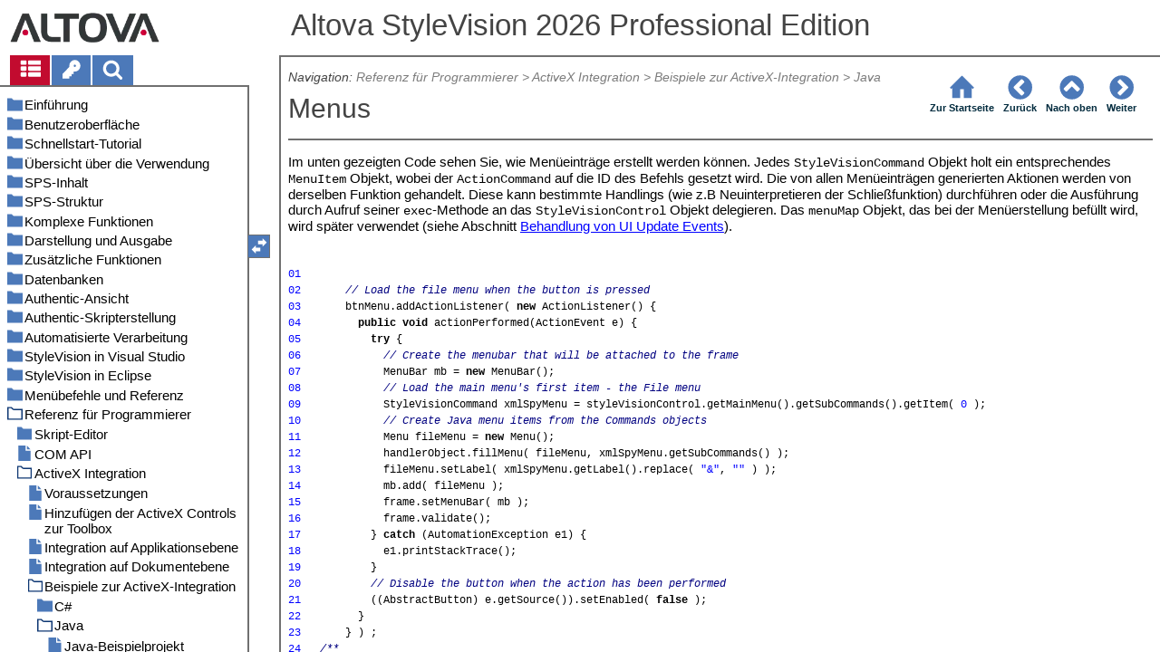

--- FILE ---
content_type: text/html
request_url: https://www.altova.com/manual/de/StyleVision/stylevisionprofessional/integpl_javamenus.html
body_size: 63307
content:
<!DOCTYPE html>
<html lang="de">
    <head>
        <!-- Google Tag Manager -->
        <script>(function(w,d,s,l,i){w[l]=w[l]||[];w[l].push({'gtm.start':
                new Date().getTime(),event:'gtm.js'});var f=d.getElementsByTagName(s)[0],
            j=d.createElement(s),dl=l!='dataLayer'?'&l='+l:'';j.async=true;j.src=
            'https://www.googletagmanager.com/gtm.js?id='+i+dl;f.parentNode.insertBefore(j,f);
        })(window,document,'script','dataLayer','GTM-M9Q7FNG');</script>
        <!-- End Google Tag Manager -->
        <meta name="viewport" content="width=device-width, initial-scale=1.0">
        <link rel="shortcut icon" href="favicon.ico">
        <meta charset="UTF-8">
        <title>Altova StyleVision 2026 Professional Edition</title>
        <link href="css/style-3d4a6428b5fa.css" rel="stylesheet">
        <meta name="description" content="Im unten gezeigten Code sehen Sie, wie Menüeinträge erstellt werden können. Jedes StyleVisionCommand Objekt holt ein entsprechendes MenuItem Objekt, wobei der ActionCommand auf...">
        <meta name="keywords" content="">
        <style>.hidden {display: none;}</style>
    </head>
    <body>
        <svg version="1.1" xmlns="http://www.w3.org/2000/svg" style="display: none;">
<defs>
<g class="svgsprite" id="th-list" width="32" height="32" viewbox="0 0 32 32">
<path d="M9.152 22.272v3.456q0 0.704-0.512 1.184t-1.216 0.512h-5.696q-0.736 0-1.216-0.512t-0.512-1.184v-3.456q0-0.704 0.512-1.216t1.216-0.48h5.696q0.704 0 1.216 0.48t0.512 1.216zM9.152 13.152v3.424q0 0.704-0.512 1.216t-1.216 0.48h-5.696q-0.736 0-1.216-0.48t-0.512-1.216v-3.424q0-0.736 0.512-1.216t1.216-0.512h5.696q0.704 0 1.216 0.512t0.512 1.216zM32 22.272v3.456q0 0.704-0.512 1.184t-1.216 0.512h-17.12q-0.736 0-1.216-0.512t-0.512-1.184v-3.456q0-0.704 0.512-1.216t1.216-0.48h17.12q0.736 0 1.216 0.48t0.512 1.216zM9.152 4v3.424q0 0.704-0.512 1.216t-1.216 0.512h-5.696q-0.736 0-1.216-0.512t-0.512-1.216v-3.424q0-0.704 0.512-1.216t1.216-0.512h5.696q0.704 0 1.216 0.512t0.512 1.216zM32 13.152v3.424q0 0.704-0.512 1.216t-1.216 0.48h-17.12q-0.736 0-1.216-0.48t-0.512-1.216v-3.424q0-0.736 0.512-1.216t1.216-0.512h17.12q0.736 0 1.216 0.512t0.512 1.216zM32 4v3.424q0 0.704-0.512 1.216t-1.216 0.512h-17.12q-0.736 0-1.216-0.512t-0.512-1.216v-3.424q0-0.704 0.512-1.216t1.216-0.512h17.12q0.736 0 1.216 0.512t0.512 1.216z"></path>
	</g>	
<g class="svgsprite" id="key-inv" width="30" height="32" viewbox="0 0 30 32">
<path d="M20.256 1.696q3.68 0 6.304 2.624t2.592 6.304-2.592 6.304-6.336 2.624q-0.896 0-1.632-0.16l-0.16 0.16v3.584h-3.584v3.552h-3.552v3.616h-10.72v-7.168l10.88-10.88q-0.16-0.736-0.16-1.664 0-3.68 2.624-6.272t6.336-2.624zM20.256 12.416q0.704 0 1.248-0.512t0.512-1.312-0.512-1.248-1.28-0.512q-0.768 0-1.28 0.544t-0.512 1.216q0 0.768 0.544 1.312t1.28 0.512z"></path>
	</g>
<g class="svgsprite" id="search" width="30" height="32" viewbox="0 0 30 32">
<path d="M20.576 14.848q0-3.296-2.368-5.632t-5.632-2.368-5.664 2.368-2.336 5.632 2.336 5.664 5.664 2.336 5.632-2.336 2.368-5.664zM29.728 29.728q0 0.928-0.704 1.6t-1.6 0.672q-0.96 0-1.6-0.672l-6.112-6.112q-3.2 2.208-7.136 2.208-2.56 0-4.896-0.992t-4-2.688-2.688-4-0.992-4.896 0.992-4.864 2.688-4.032 4-2.688 4.896-0.992 4.864 0.992 4.032 2.688 2.688 4.032 0.992 4.864q0 3.936-2.208 7.136l6.112 6.112q0.672 0.672 0.672 1.632z"></path>
	</g>
<g class="svgsprite" id="draghandle" width="30" height="32" viewbox="0 0 30 32">
    <path d="M21.482,17.037v-4.977h-8.877V4.977h8.877V0L30,8.519L21.482,17.037z M0,22.2l8.518,8.519v-4.977h8.877v-7.084H8.518v-4.977
	L0,22.2z"></path>
  </g>
<g class="svgsprite" id="toolbar_updown" width="30" height="30" viewbox="0 0 30 30">
    <path d="M17.038,8.518h-4.977v8.879l-7.084-0.002V8.518H0L8.519,0L17.038,8.518z M22.2,30l8.519-8.518h-4.977v-8.877l-7.084-0.002
	v8.879h-4.977L22.2,30z"></path>
  </g>
<!--<g class="svgsprite" id="home" width="32" height="32" viewBox="0 0 32 32">
<path d="M 16 2.59375 L 15.28125 3.28125 L 2.28125 16.28125 L 3.71875 17.71875 L 5 16.4375 L 5 28 L 14 28 L 14 18 L 18 18 L 18 28 L 27 28 L 27 16.4375 L 28.28125 17.71875 L 29.71875 16.28125 L 16.71875 3.28125 Z M 16 5.4375 L 25 14.4375 L 25 26 L 20 26 L 20 16 L 12 16 L 12 26 L 7 26 L 7 14.4375 Z"></path>
  </g>-->  
<g class="svgsprite" id="home" width="32" height="32" viewbox="0 0 32 32">
<path d="M 16 2.59375 L 15.28125 3.28125 L 2.28125 16.28125 L 3.71875 17.71875 L 5 16.4375 L 5 28 L 14 28 L 14 18 L 18 18 L 18 28 L 27 28 L 27 16.4375 L 28.28125 17.71875 L 29.71875 16.28125 L 16.71875 3.28125 Z "></path>
  </g>
<g class="svgsprite" id="angle-circled-left" width="27" height="32" viewbox="0 0 27 32">
<path d="M16.224 24.896l1.824-1.792q0.352-0.352 0.352-0.832t-0.352-0.8l-5.472-5.472 5.472-5.472q0.352-0.352 0.352-0.8t-0.352-0.832l-1.824-1.792q-0.32-0.352-0.8-0.352t-0.8 0.352l-8.096 8.096q-0.352 0.32-0.352 0.8t0.352 0.8l8.096 8.096q0.352 0.352 0.8 0.352t0.8-0.352zM27.424 16q0 3.744-1.824 6.88t-4.992 4.992-6.88 1.856-6.912-1.856-4.96-4.992-1.856-6.88 1.856-6.88 4.96-4.992 6.912-1.856 6.88 1.856 4.992 4.992 1.824 6.88z"></path>
	</g>
<g class="svgsprite" id="angle-circled-up" width="27" height="32" viewbox="0 0 27 32">
<path d="M20.8 20.352l1.824-1.824q0.352-0.352 0.352-0.8t-0.352-0.832l-8.096-8.096q-0.352-0.32-0.8-0.32t-0.832 0.32l-8.096 8.096q-0.32 0.352-0.32 0.832t0.32 0.8l1.824 1.824q0.352 0.32 0.8 0.32t0.8-0.32l5.504-5.504 5.472 5.504q0.352 0.32 0.8 0.32t0.8-0.32zM27.424 16q0 3.744-1.824 6.88t-4.992 4.992-6.88 1.856-6.912-1.856-4.96-4.992-1.856-6.88 1.856-6.88 4.96-4.992 6.912-1.856 6.88 1.856 4.992 4.992 1.824 6.88z"></path>
	</g>
<g class="svgsprite" id="angle-circled-right" width="27" height="32" viewbox="0 0 27 32">
<path d="M12.8 24.896l8.096-8.096q0.352-0.352 0.352-0.8t-0.352-0.8l-8.096-8.096q-0.32-0.352-0.8-0.352t-0.8 0.352l-1.824 1.792q-0.352 0.352-0.352 0.832t0.352 0.8l5.472 5.472-5.472 5.472q-0.352 0.352-0.352 0.8t0.352 0.832l1.824 1.792q0.352 0.352 0.8 0.352t0.8-0.352zM27.424 16q0 3.744-1.824 6.88t-4.992 4.992-6.88 1.856-6.912-1.856-4.96-4.992-1.856-6.88 1.856-6.88 4.96-4.992 6.912-1.856 6.88 1.856 4.992 4.992 1.824 6.88z"></path>
	</g>
<g class="svgsprite" id="menu" width="27" height="32" viewbox="0 0 27 32">
    <path d="M27.424 24v2.272q0 0.48-0.32 0.8t-0.832 0.352h-25.12q-0.48 0-0.8-0.352t-0.352-0.8v-2.272q0-0.48 0.352-0.8t0.8-0.352h25.12q0.48 0 0.832 0.352t0.32 0.8zM27.424 14.848v2.304q0 0.448-0.32 0.8t-0.832 0.32h-25.12q-0.48 0-0.8-0.32t-0.352-0.8v-2.304q0-0.448 0.352-0.8t0.8-0.32h25.12q0.48 0 0.832 0.32t0.32 0.8zM27.424 5.728v2.272q0 0.48-0.32 0.8t-0.832 0.352h-25.12q-0.48 0-0.8-0.352t-0.352-0.8v-2.272q0-0.48 0.352-0.832t0.8-0.32h25.12q0.48 0 0.832 0.32t0.32 0.832z"></path>
  </g>
<g class="svgsprite" id="collapse" width="27" height="32" viewbox="0 0 27 32">
<path d="M20.448 19.936q-0.32 0.64-1.024 0.64h-11.424q-0.704 0-1.024-0.64-0.32-0.608 0.096-1.184l5.728-8q0.32-0.48 0.928-0.48t0.928 0.48l5.696 8q0.416 0.576 0.096 1.184zM22.848 24.576v-17.152q0-0.224-0.16-0.384t-0.416-0.192h-17.12q-0.224 0-0.416 0.192t-0.16 0.384v17.152q0 0.224 0.16 0.384t0.416 0.192h17.12q0.256 0 0.416-0.192t0.16-0.384zM27.424 7.424v17.152q0 2.112-1.504 3.616t-3.648 1.536h-17.12q-2.144 0-3.648-1.536t-1.504-3.616v-17.152q0-2.112 1.504-3.616t3.648-1.536h17.12q2.144 0 3.648 1.536t1.504 3.616z"></path>
	</g>
<g class="svgsprite" id="expand" width="27" height="32" viewbox="0 0 27 32">
<path d="M20.448 12.064q0.32 0.608-0.096 1.152l-5.696 8q-0.352 0.512-0.928 0.512t-0.928-0.512l-5.728-8q-0.416-0.544-0.096-1.152 0.32-0.64 1.024-0.64h11.424q0.704 0 1.024 0.64zM22.848 24.576v-17.152q0-0.224-0.16-0.384t-0.416-0.192h-17.12q-0.224 0-0.416 0.192t-0.16 0.384v17.152q0 0.224 0.16 0.384t0.416 0.192h17.12q0.256 0 0.416-0.192t0.16-0.384zM27.424 7.424v17.152q0 2.112-1.504 3.616t-3.648 1.536h-17.12q-2.144 0-3.648-1.536t-1.504-3.616v-17.152q0-2.112 1.504-3.616t3.648-1.536h17.12q2.144 0 3.648 1.536t1.504 3.616z"></path>
	</g>
<g class="svgsprite" id="eye" width="32" height="32" viewbox="0 0 32 32">
<path d="M29.728 17.152q-2.72-4.224-6.816-6.304 1.088 1.856 1.088 4 0 3.328-2.336 5.664t-5.664 2.336-5.664-2.336-2.336-5.664q0-2.144 1.088-4-4.096 2.080-6.816 6.304 2.4 3.648 5.984 5.824t7.744 2.176 7.744-2.176 5.984-5.824zM16.864 10.272q0-0.352-0.256-0.608t-0.608-0.224q-2.24 0-3.84 1.6t-1.6 3.808q0 0.352 0.256 0.608t0.608 0.256 0.608-0.256 0.256-0.608q0-1.536 1.088-2.624t2.624-1.088q0.352 0 0.608-0.256t0.256-0.608zM32 17.152q0 0.608-0.352 1.216-2.496 4.128-6.72 6.592t-8.928 2.464-8.928-2.464-6.72-6.592q-0.352-0.608-0.352-1.216t0.352-1.248q2.496-4.096 6.72-6.56t8.928-2.496 8.928 2.496 6.72 6.56q0.352 0.64 0.352 1.248z"></path>
	</g>
<g class="svgsprite" id="eye-off" width="32" height="32" viewbox="0 0 32 32">
<path d="M9.92 23.84l1.376-2.528q-1.536-1.12-2.432-2.816t-0.864-3.648q0-2.144 1.088-4-4.096 2.080-6.816 6.304 3.008 4.608 7.648 6.688zM16.864 10.272q0-0.352-0.256-0.608t-0.608-0.224q-2.24 0-3.84 1.6t-1.6 3.808q0 0.352 0.256 0.608t0.608 0.256 0.608-0.256 0.256-0.608q0-1.536 1.088-2.624t2.624-1.088q0.352 0 0.608-0.256t0.256-0.608zM23.328 6.88q0 0.128 0 0.16-1.888 3.36-5.632 10.112t-5.632 10.112l-0.896 1.6q-0.16 0.288-0.48 0.288-0.224 0-2.4-1.248-0.288-0.192-0.288-0.512 0-0.224 0.8-1.568-2.56-1.152-4.704-3.072t-3.744-4.384q-0.352-0.544-0.352-1.216t0.352-1.248q2.752-4.192 6.784-6.624t8.864-2.432q1.6 0 3.2 0.32l0.992-1.728q0.16-0.288 0.48-0.288 0.096 0 0.32 0.096t0.576 0.288 0.576 0.32 0.576 0.32 0.32 0.224q0.288 0.16 0.288 0.48zM24 14.848q0 2.496-1.408 4.544t-3.744 2.944l5.024-8.992q0.128 0.832 0.128 1.504zM32 17.152q0 0.608-0.352 1.216-0.704 1.152-1.952 2.592-2.688 3.072-6.208 4.768t-7.488 1.696l1.312-2.368q3.808-0.32 7.008-2.432t5.408-5.472q-2.080-3.2-5.056-5.248l1.12-2.016q1.696 1.152 3.264 2.752t2.592 3.264q0.352 0.608 0.352 1.248z"></path>
	</g>
<g class="svgsprite" id="link" width="30" height="32" viewbox="0 0 30 32">
<path d="M25.984 21.728q0-0.736-0.48-1.216l-3.712-3.712q-0.512-0.512-1.216-0.512-0.768 0-1.28 0.576 0.032 0.032 0.32 0.32t0.384 0.384 0.288 0.352 0.224 0.448 0.064 0.48q0 0.736-0.512 1.216t-1.216 0.512q-0.256 0-0.48-0.064t-0.448-0.224-0.352-0.288-0.384-0.384-0.32-0.32q-0.608 0.544-0.608 1.28t0.512 1.216l3.68 3.712q0.48 0.48 1.216 0.48 0.704 0 1.216-0.48l2.624-2.592q0.48-0.512 0.48-1.184zM13.44 9.12q0-0.704-0.48-1.216l-3.68-3.68q-0.512-0.512-1.216-0.512t-1.216 0.48l-2.624 2.624q-0.512 0.48-0.512 1.184t0.512 1.216l3.712 3.712q0.48 0.48 1.216 0.48t1.28-0.544q-0.064-0.064-0.352-0.352t-0.384-0.384-0.256-0.32-0.224-0.448-0.064-0.512q0-0.704 0.48-1.216t1.216-0.48q0.288 0 0.512 0.064t0.448 0.224 0.32 0.256 0.384 0.384 0.352 0.352q0.576-0.544 0.576-1.312zM29.44 21.728q0 2.144-1.536 3.616l-2.624 2.592q-1.472 1.504-3.616 1.504-2.176 0-3.648-1.536l-3.68-3.68q-1.472-1.504-1.472-3.648 0-2.176 1.568-3.712l-1.568-1.568q-1.536 1.568-3.712 1.568-2.144 0-3.648-1.504l-3.712-3.712q-1.504-1.504-1.504-3.648t1.504-3.616l2.624-2.624q1.504-1.472 3.648-1.472t3.648 1.504l3.648 3.712q1.504 1.472 1.504 3.616 0 2.208-1.568 3.744l1.568 1.568q1.536-1.568 3.712-1.568 2.144 0 3.648 1.504l3.712 3.712q1.504 1.504 1.504 3.648z"></path>
	</g>
<g class="svgsprite" id="mail-alt" width="32" height="32" viewbox="0 0 32 32">
<path d="M32 12.672v14.176q0 1.184-0.832 2.016t-2.016 0.864h-26.304q-1.152 0-2.016-0.864t-0.832-2.016v-14.176q0.8 0.896 1.792 1.568 6.464 4.384 8.896 6.144 1.024 0.768 1.632 1.184t1.696 0.864 1.952 0.416h0.064q0.896 0 1.952-0.416t1.696-0.864 1.632-1.184q3.040-2.176 8.896-6.144 1.024-0.704 1.792-1.568zM32 7.424q0 1.408-0.864 2.688t-2.176 2.208q-6.72 4.672-8.384 5.792-0.16 0.128-0.736 0.544t-0.96 0.704-0.928 0.576-1.056 0.48-0.864 0.16h-0.064q-0.384 0-0.864-0.16t-1.056-0.48-0.928-0.576-0.96-0.704-0.736-0.544q-1.632-1.12-4.704-3.232t-3.648-2.56q-1.12-0.736-2.080-2.048t-0.992-2.464q0-1.376 0.736-2.304t2.112-0.928h26.304q1.152 0 1.984 0.832t0.864 2.016z"></path>
	</g>
<g class="svgsprite" id="print" width="30" height="32" viewbox="0 0 30 32">
<path d="M6.848 27.424h16v-4.576h-16v4.576zM6.848 16h16v-6.848h-2.848q-0.704 0-1.216-0.512t-0.512-1.216v-2.848h-11.424v11.424zM27.424 17.152q0-0.48-0.32-0.8t-0.832-0.352-0.8 0.352-0.32 0.8 0.32 0.8 0.8 0.32 0.832-0.32 0.32-0.8zM29.728 17.152v7.424q0 0.224-0.192 0.384t-0.384 0.192h-4v2.848q0 0.704-0.512 1.216t-1.216 0.512h-17.152q-0.704 0-1.184-0.512t-0.512-1.216v-2.848h-4q-0.224 0-0.416-0.192t-0.16-0.384v-7.424q0-1.408 1.024-2.432t2.4-0.992h1.152v-9.728q0-0.704 0.512-1.216t1.184-0.512h12q0.736 0 1.6 0.384t1.344 0.832l2.72 2.72q0.48 0.512 0.864 1.376t0.352 1.568v4.576h1.12q1.44 0 2.432 0.992t1.024 2.432z"></path>
	</g>
<g class="svgsprite" id="resize-full" width="27" height="32" viewbox="0 0 27 32">
<path d="M13.472 18.848q0 0.256-0.16 0.416l-5.92 5.92 2.56 2.592q0.32 0.32 0.32 0.8t-0.32 0.8-0.8 0.352h-8q-0.48 0-0.8-0.352t-0.352-0.8v-8q0-0.48 0.352-0.8t0.8-0.352 0.8 0.352l2.56 2.56 5.92-5.92q0.192-0.192 0.416-0.192t0.416 0.192l2.048 2.016q0.16 0.192 0.16 0.416zM27.424 3.424v8q0 0.48-0.32 0.8t-0.832 0.352-0.8-0.352l-2.56-2.56-5.92 5.92q-0.192 0.192-0.416 0.192t-0.416-0.192l-2.048-2.016q-0.16-0.192-0.16-0.416t0.16-0.416l5.952-5.92-2.592-2.592q-0.32-0.32-0.32-0.8t0.32-0.8 0.8-0.352h8q0.48 0 0.832 0.352t0.32 0.8z"></path>
	</g>
<g class="svgsprite" id="resize-small" width="27" height="32" viewbox="0 0 27 32">
<path d="M13.728 17.152v8q0 0.448-0.352 0.8t-0.8 0.32-0.8-0.32l-2.592-2.592-5.92 5.952q-0.16 0.16-0.416 0.16t-0.416-0.16l-2.016-2.048q-0.192-0.16-0.192-0.416t0.192-0.416l5.92-5.92-2.56-2.56q-0.352-0.352-0.352-0.8t0.352-0.8 0.8-0.352h8q0.448 0 0.8 0.352t0.352 0.8zM27.2 5.152q0 0.224-0.192 0.416l-5.92 5.92 2.56 2.56q0.352 0.352 0.352 0.8t-0.352 0.8-0.8 0.352h-8q-0.448 0-0.8-0.352t-0.32-0.8v-8q0-0.448 0.32-0.8t0.8-0.32 0.8 0.32l2.592 2.592 5.92-5.952q0.192-0.16 0.416-0.16t0.416 0.16l2.016 2.048q0.192 0.16 0.192 0.416z"></path>
	</g>
<g class="svgsprite" id="share" width="27" height="32" viewbox="0 0 27 32">
<path d="M21.728 18.272q2.368 0 4.032 1.696t1.664 4.032-1.664 4.032-4.032 1.696-4.064-1.696-1.664-4.032q0-0.224 0.032-0.608l-6.432-3.2q-1.632 1.536-3.872 1.536-2.4 0-4.064-1.696t-1.664-4.032 1.664-4.032 4.064-1.696q2.24 0 3.872 1.536l6.432-3.2q-0.032-0.384-0.032-0.608 0-2.368 1.664-4.032t4.064-1.696 4.032 1.696 1.664 4.032-1.664 4.032-4.032 1.696q-2.272 0-3.904-1.536l-6.432 3.2q0.032 0.384 0.032 0.608t-0.032 0.608l6.432 3.2q1.632-1.536 3.904-1.536z"></path>
	</g>
<g class="svgsprite" id="text-height" width="32" height="32" viewbox="0 0 32 32">
<path d="M31.136 25.152q0.608 0 0.768 0.32t-0.192 0.8l-2.272 2.88q-0.352 0.48-0.864 0.48t-0.864-0.48l-2.272-2.88q-0.352-0.48-0.192-0.8t0.736-0.32h1.44v-18.304h-1.44q-0.576 0-0.736-0.32t0.192-0.8l2.272-2.88q0.352-0.48 0.864-0.48t0.864 0.48l2.272 2.88q0.352 0.48 0.192 0.8t-0.768 0.32h-1.408v18.304h1.408zM1.44 2.304l0.96 0.48q0.224 0.096 3.776 0.096 0.8 0 2.368-0.032t2.336-0.032q0.672 0 1.92 0t1.92 0h5.248q0.096 0 0.384 0t0.352 0 0.288-0.032 0.32-0.16 0.256-0.32l0.768-0.032q0.064 0 0.224 0.032t0.256 0q0.032 1.984 0.032 5.984 0 1.44-0.064 1.952-0.704 0.256-1.216 0.32-0.448-0.768-0.992-2.272-0.032-0.16-0.192-0.864t-0.256-1.312-0.128-0.64q-0.096-0.128-0.224-0.224t-0.256-0.096-0.256-0.032-0.32-0.032-0.288 0.032q-0.288 0-1.184-0.032t-1.344 0-1.12 0.032-1.28 0.128q-0.16 1.44-0.128 2.4 0 1.696 0.032 6.944t0.032 8.128q0 0.288-0.032 1.28t0 1.632 0.224 1.216q0.704 0.384 2.208 0.768t2.144 0.672q0.064 0.704 0.064 0.896 0 0.256-0.032 0.512l-0.608 0.032q-1.376 0.032-3.904-0.16t-3.68-0.16q-0.896 0-2.72 0.16t-2.688 0.16q-0.064-0.928-0.064-0.928v-0.16q0.288-0.48 1.088-0.768t1.76-0.544 1.408-0.48q0.32-0.736 0.32-6.816 0-1.824-0.032-5.44t-0.064-5.408v-2.080q0-0.032 0-0.288t0.032-0.448-0.032-0.448-0.064-0.416-0.096-0.256q-0.192-0.224-2.88-0.224-0.576 0-1.664 0.224t-1.408 0.48q-0.352 0.224-0.608 1.28t-0.576 1.984-0.768 0.96q-0.736-0.48-0.992-0.8v-6.816z"></path>
	</g>
<g class="svgsprite" id="list-bullet" width="32" height="32" viewbox="0 0 32 32">
<path d="M6.848 25.152q0 1.408-0.992 2.432t-2.432 0.992-2.432-0.992-0.992-2.432 0.992-2.432 2.432-0.992 2.432 0.992 0.992 2.432zM6.848 16q0 1.44-0.992 2.432t-2.432 0.992-2.432-0.992-0.992-2.432 0.992-2.432 2.432-0.992 2.432 0.992 0.992 2.432zM32 23.424v3.424q0 0.224-0.16 0.416t-0.416 0.16h-21.696q-0.256 0-0.416-0.16t-0.16-0.416v-3.424q0-0.224 0.16-0.384t0.416-0.192h21.696q0.224 0 0.416 0.192t0.16 0.384zM6.848 6.848q0 1.44-0.992 2.432t-2.432 0.992-2.432-0.992-0.992-2.432 0.992-2.432 2.432-0.992 2.432 0.992 0.992 2.432zM32 14.272v3.456q0 0.224-0.16 0.384t-0.416 0.16h-21.696q-0.256 0-0.416-0.16t-0.16-0.384v-3.456q0-0.224 0.16-0.384t0.416-0.16h21.696q0.224 0 0.416 0.16t0.16 0.384zM32 5.152v3.424q0 0.224-0.16 0.384t-0.416 0.192h-21.696q-0.256 0-0.416-0.192t-0.16-0.384v-3.424q0-0.256 0.16-0.416t0.416-0.16h21.696q0.224 0 0.416 0.16t0.16 0.416z"></path>
	</g>
<g class="svgsprite" id="ok" width="32" height="32" viewbox="0 0 32 32">
<path d="M29.824 10.112q0 0.704-0.48 1.216l-15.36 15.36q-0.512 0.48-1.216 0.48t-1.216-0.48l-8.896-8.896q-0.48-0.512-0.48-1.216t0.48-1.216l2.432-2.432q0.512-0.512 1.216-0.512t1.216 0.512l5.248 5.28 11.712-11.744q0.512-0.512 1.216-0.512t1.216 0.512l2.432 2.432q0.48 0.512 0.48 1.216z"></path>
	</g>
<g class="svgsprite" id="ok-squared" width="27" height="32" viewbox="0 0 27 32">
<path d="M12.224 23.2l10.976-10.976q0.32-0.32 0.32-0.8t-0.32-0.8l-1.824-1.824q-0.352-0.32-0.8-0.32t-0.8 0.32l-8.352 8.352-3.776-3.776q-0.32-0.352-0.8-0.352t-0.8 0.352l-1.824 1.824q-0.32 0.32-0.32 0.8t0.32 0.8l6.4 6.4q0.352 0.32 0.8 0.32t0.8-0.32zM27.424 7.424v17.152q0 2.112-1.504 3.616t-3.648 1.536h-17.12q-2.144 0-3.648-1.536t-1.504-3.616v-17.152q0-2.112 1.504-3.616t3.648-1.536h17.12q2.144 0 3.648 1.536t1.504 3.616z"></path>
	</g>
</defs>
</svg>
        <div class="wrapper">
            <header>
                <div class="headerlogo"><a href="https://www.altova.com"></a></div>
                <h1 class="project-header">Altova StyleVision 2026 Professional Edition</h1>
            </header>
            <aside class="sidebar">
                <nav id="navpane_tabs">
                    <ul id="topictabs" class="tabs">
                        <li id="contentstab" class="hmtabs current" title="Table of Contents"><a id="contentstablink"><svg class="tocicon" viewBox="0 0 30 32"><use xlink:href="#th-list"></use></svg></a></li>
                        <li id="indextab" class="hmtabs" title="Index"><a id="indextablink"><svg class="tocicon" viewBox="0 0 30 32"><use xlink:href="#key-inv"></use></svg></a></li>
                        <li id="searchtab" class="hmtabs" title="Search"><a id="searchtablink"><svg class="tocicon" viewBox="0 0 30 32"><use xlink:href="#search"></use></svg></a></li>
                    </ul>
                </nav>
                <div id="toc"><ul><li class="heading lv1 sidebartopiclink chapter" hf="index.html" data-level="1"><a href="index.html"><span>Einführung</span></a><ul><li class="heading lv2 sidebartopiclink topic" hf="svintro_productfeatures.html" data-level="2"><a href="svintro_productfeatures.html"><span>Produktfeatures</span></a></li><li class="heading lv2 sidebartopiclink topic" hf="svintro_authenticinaltovaproducts.html" data-level="2"><a href="svintro_authenticinaltovaproducts.html"><span>Authentic-Ansicht  in Altova-Produkten</span></a></li><li class="heading lv2 sidebartopiclink topic" hf="svintro_whatisansps.html" data-level="2"><a href="svintro_whatisansps.html"><span>Was ist ein SPS?</span></a></li><li class="heading lv2 sidebartopiclink topic" hf="svintro_settingup.html" data-level="2"><a href="svintro_settingup.html"><span>Einrichten von StyleVision</span></a></li><li class="heading lv2 sidebartopiclink topic" hf="svintro_terminology.html" data-level="2"><a href="svintro_terminology.html"><span>Terminologie</span></a></li><li class="heading lv2 sidebartopiclink topic" hf="svintro_aboutthisdocumentation.html" data-level="2"><a href="svintro_aboutthisdocumentation.html"><span>Informationen zu dieser Dokumentation</span></a></li></ul></li><li class="heading lv1 sidebartopiclink chapter" hf="svgui.html" data-level="1"><a href="svgui.html"><span>Benutzeroberfläche</span></a><ul><li class="heading lv2 sidebartopiclink chapter" hf="svgui_mainwindow.html" data-level="2"><a href="svgui_mainwindow.html"><span>Hauptfenster</span></a><ul><li class="heading lv3 sidebartopiclink topic" hf="svgui_mainwindow_designview.html" data-level="3"><a href="svgui_mainwindow_designview.html"><span>Design-Ansicht</span></a></li><li class="heading lv3 sidebartopiclink topic" hf="svgui_mainwindow_authenticview.html" data-level="3"><a href="svgui_mainwindow_authenticview.html"><span>Authentic-Ansicht</span></a></li><li class="heading lv3 sidebartopiclink topic" hf="svgui_mainwindow_outputviews.html" data-level="3"><a href="svgui_mainwindow_outputviews.html"><span>Ausgabeansichten</span></a></li></ul></li><li class="heading lv2 sidebartopiclink chapter" hf="svgui_sidebars.html" data-level="2"><a href="svgui_sidebars.html"><span>Seitenleisten</span></a><ul><li class="heading lv3 sidebartopiclink topic" hf="svgui_sidebars_designoverview.html" data-level="3"><a href="svgui_sidebars_designoverview.html"><span>Design-Übersicht</span></a></li><li class="heading lv3 sidebartopiclink topic" hf="svgui_sidebars_schemasources.html" data-level="3"><a href="svgui_sidebars_schemasources.html"><span>Schema-Struktur</span></a></li><li class="heading lv3 sidebartopiclink topic" hf="svgui_sidebars_designtree.html" data-level="3"><a href="svgui_sidebars_designtree.html"><span>Design-Struktur</span></a></li><li class="heading lv3 sidebartopiclink topic" hf="svgui_sidebars_stylerep.html" data-level="3"><a href="svgui_sidebars_stylerep.html"><span>Globale Stile</span></a></li><li class="heading lv3 sidebartopiclink topic" hf="svgui_sidebars_styles.html" data-level="3"><a href="svgui_sidebars_styles.html"><span>Stil</span></a></li><li class="heading lv3 sidebartopiclink topic" hf="svgui_sidebars_properties.html" data-level="3"><a href="svgui_sidebars_properties.html"><span>Eigenschaften</span></a></li><li class="heading lv3 sidebartopiclink topic" hf="svgui_sidebars_projects.html" data-level="3"><a href="svgui_sidebars_projects.html"><span>Projekt</span></a></li><li class="heading lv3 sidebartopiclink topic" hf="svgui_sidebars_messages.html" data-level="3"><a href="svgui_sidebars_messages.html"><span>Meldungen</span></a></li><li class="heading lv3 sidebartopiclink topic" hf="svgui_sidebars_findreplace.html" data-level="3"><a href="svgui_sidebars_findreplace.html"><span>Suchen und Ersetzen</span></a></li></ul></li></ul></li><li class="heading lv1 sidebartopiclink chapter" hf="svtutorials_qs.html" data-level="1"><a href="svtutorials_qs.html"><span>Schnellstart-Tutorial</span></a><ul><li class="heading lv2 sidebartopiclink topic" hf="svtutorials_qs_creatingsettingupnewsps.html" data-level="2"><a href="svtutorials_qs_creatingsettingupnewsps.html"><span>Erstellen und Einrichten eines neuen SPS</span></a></li><li class="heading lv2 sidebartopiclink topic" hf="svtutorials_qs_insertingdynamiccontent.html" data-level="2"><a href="svtutorials_qs_insertingdynamiccontent.html"><span>Einfügen von dynamischen Inhalten (aus der XML-Quelle)</span></a></li><li class="heading lv2 sidebartopiclink topic" hf="svtutorials_qs_insertingstaticcontent.html" data-level="2"><a href="svtutorials_qs_insertingstaticcontent.html"><span>Einfügen von statischen Inhalten</span></a></li><li class="heading lv2 sidebartopiclink topic" hf="svtutorials_qs_formattingcontent.html" data-level="2"><a href="svtutorials_qs_formattingcontent.html"><span>Formatieren des Inhalts</span></a></li><li class="heading lv2 sidebartopiclink topic" hf="svtutorials_qs_usingauto-calcs.html" data-level="2"><a href="svtutorials_qs_usingauto-calcs.html"><span>Verwenden von automatischen Berechnungen</span></a></li><li class="heading lv2 sidebartopiclink topic" hf="svtutorials_qs_usingconditions.html" data-level="2"><a href="svtutorials_qs_usingconditions.html"><span>Verwendung von Bedingungen</span></a></li><li class="heading lv2 sidebartopiclink topic" hf="svtutorials_qs_usingglobaltemplatesnroc.html" data-level="2"><a href="svtutorials_qs_usingglobaltemplatesnroc.html"><span>Verwendung von globalen Vorlagen und "Restlicher Inhalt"</span></a></li><li class="heading lv2 sidebartopiclink topic" hf="svtutorials_qs_thatsit.html" data-level="2"><a href="svtutorials_qs_thatsit.html"><span>Fertig!</span></a></li></ul></li><li class="heading lv1 sidebartopiclink chapter" hf="svusage.html" data-level="1"><a href="svusage.html"><span>Übersicht über die Verwendung</span></a><ul><li class="heading lv2 sidebartopiclink topic" hf="svusage_sourcesandsps.html" data-level="2"><a href="svusage_sourcesandsps.html"><span>SPS und Quellen</span></a></li><li class="heading lv2 sidebartopiclink topic" hf="svusage_creatingdesign.html" data-level="2"><a href="svusage_creatingdesign.html"><span>Erstellen des Designs</span></a></li><li class="heading lv2 sidebartopiclink topic" hf="svusage_xslt.html" data-level="2"><a href="svusage_xslt.html"><span>XSLT- und XPath-Versionen</span></a></li><li class="heading lv2 sidebartopiclink topic" hf="svusage_iecompatibility.html" data-level="2"><a href="svusage_iecompatibility.html"><span>Kompatibilität mit Internet Explorer</span></a></li><li class="heading lv2 sidebartopiclink topic" hf="svusage_spsandauthview.html" data-level="2"><a href="svusage_spsandauthview.html"><span>SPS und Authentic-Ansicht</span></a></li><li class="heading lv2 sidebartopiclink topic" hf="svusage_syncingsvav.html" data-level="2"><a href="svusage_syncingsvav.html"><span>Synchronisieren von StyleVision und Authentic</span></a></li><li class="heading lv2 sidebartopiclink topic" hf="svusage_generatedfiles.html" data-level="2"><a href="svusage_generatedfiles.html"><span>Generierte Dateien</span></a></li><li class="heading lv2 sidebartopiclink topic" hf="svusage_projects.html" data-level="2"><a href="svusage_projects.html"><span>Projekte in StyleVision</span></a></li><li class="heading lv2 sidebartopiclink chapter" hf="svusage_catalogs.html" data-level="2"><a href="svusage_catalogs.html"><span>Kataloge in StyleVision</span></a><ul><li class="heading lv3 sidebartopiclink topic" hf="svusage_catalogs_howcatalogswork.html" data-level="3"><a href="svusage_catalogs_howcatalogswork.html"><span>Funktionsweise von Katalogen</span></a></li><li class="heading lv3 sidebartopiclink topic" hf="svusage_catalogs_catalogstructure.html" data-level="3"><a href="svusage_catalogs_catalogstructure.html"><span>Katalogstruktur in StyleVision</span></a></li><li class="heading lv3 sidebartopiclink topic" hf="svusage_catalogs_customizing.html" data-level="3"><a href="svusage_catalogs_customizing.html"><span>Anpassen von Katalogen</span></a></li><li class="heading lv3 sidebartopiclink topic" hf="svusage_catalogs_envvariables.html" data-level="3"><a href="svusage_catalogs_envvariables.html"><span>Variablen für Windows-Systempfade</span></a></li></ul></li></ul></li><li class="heading lv1 sidebartopiclink chapter" hf="svcontent.html" data-level="1"><a href="svcontent.html"><span>SPS-Inhalt</span></a><ul><li class="heading lv2 sidebartopiclink chapter" hf="svcontent_dynamictext.html" data-level="2"><a href="svcontent_dynamictext.html"><span>Einfügen von XML-Inhalt als Text</span></a><ul><li class="heading lv3 sidebartopiclink topic" hf="svcontent_text_predefformat.html" data-level="3"><a href="svcontent_text_predefformat.html"><span>Einfügen von Inhalt mit einem vordefinierten Format</span></a></li><li class="heading lv3 sidebartopiclink topic" hf="svcontent_text_addeleminauthview.html" data-level="3"><a href="svcontent_text_addeleminauthview.html"><span>Hinzufügen von Elementen in der Authentic-Ansicht</span></a></li><li class="heading lv3 sidebartopiclink topic" hf="svcontent_text_restofcontents.html" data-level="3"><a href="svcontent_text_restofcontents.html"><span>Restlicher Inhalt</span></a></li></ul></li><li class="heading lv2 sidebartopiclink topic" hf="svcontent_mswordcontent.html" data-level="2"><a href="svcontent_mswordcontent.html"><span>Einfügen von MS Word-Inhalt</span></a></li><li class="heading lv2 sidebartopiclink topic" hf="svcontent_msexcelcontent.html" data-level="2"><a href="svcontent_msexcelcontent.html"><span>Einfügen von MS Excel-Inhalt</span></a></li><li class="heading lv2 sidebartopiclink topic" hf="svcontent_userdeftemplates.html" data-level="2"><a href="svcontent_userdeftemplates.html"><span>Benutzerdefinierte Vorlagen</span></a></li><li class="heading lv2 sidebartopiclink chapter" hf="svcontent_userdefxml.html" data-level="2"><a href="svcontent_userdefxml.html"><span>Benutzerdefinierte Elemente, XML-Textblöcke</span></a><ul><li class="heading lv3 sidebartopiclink topic" hf="svcontent_userdefxml_elements.html" data-level="3"><a href="svcontent_userdefxml_elements.html"><span>Benutzerdefinierte Elemente</span></a></li><li class="heading lv3 sidebartopiclink topic" hf="svcontent_userdefxml_textblocks.html" data-level="3"><a href="svcontent_userdefxml_textblocks.html"><span>Benutzerdefinierte XML-Textblöcke</span></a></li></ul></li><li class="heading lv2 sidebartopiclink chapter" hf="svcontent_tables.html" data-level="2"><a href="svcontent_tables.html"><span>Tabellen</span></a><ul><li class="heading lv3 sidebartopiclink topic" hf="svcontent_tables_statictables.html" data-level="3"><a href="svcontent_tables_statictables.html"><span>Statische Tabellen</span></a></li><li class="heading lv3 sidebartopiclink topic" hf="svcontent_tables_dynamictables.html" data-level="3"><a href="svcontent_tables_dynamictables.html"><span>Dynamische Tabellen</span></a></li><li class="heading lv3 sidebartopiclink topic" hf="svcontent_tables_conditionalproc.html" data-level="3"><a href="svcontent_tables_conditionalproc.html"><span>Bedingte Verarbeitung in Tabellen</span></a></li><li class="heading lv3 sidebartopiclink topic" hf="svcontent_tables_spstablesindesview.html" data-level="3"><a href="svcontent_tables_spstablesindesview.html"><span>Tabellen in der Design-Ansicht</span></a></li><li class="heading lv3 sidebartopiclink topic" hf="svcontent_tables_formattingtables.html" data-level="3"><a href="svcontent_tables_formattingtables.html"><span>Formatieren von Tabellen</span></a></li><li class="heading lv3 sidebartopiclink topic" hf="svcontent_tables_rowcoldisplay.html" data-level="3"><a href="svcontent_tables_rowcoldisplay.html"><span>Anzeigen von Zeilen und Spalten</span></a></li><li class="heading lv3 sidebartopiclink topic" hf="svcontent_tables_xmltables.html" data-level="3"><a href="svcontent_tables_xmltables.html"><span>CALS/HTML-Tabellen</span></a></li></ul></li><li class="heading lv2 sidebartopiclink chapter" hf="svcontent_lists.html" data-level="2"><a href="svcontent_lists.html"><span>Listen</span></a><ul><li class="heading lv3 sidebartopiclink topic" hf="svcontent_lists_static.html" data-level="3"><a href="svcontent_lists_static.html"><span>Statische Listen</span></a></li><li class="heading lv3 sidebartopiclink topic" hf="svcontent_lists_dynamic.html" data-level="3"><a href="svcontent_lists_dynamic.html"><span>Dynamische Listen</span></a></li></ul></li><li class="heading lv2 sidebartopiclink chapter" hf="svcontent_graphics.html" data-level="2"><a href="svcontent_graphics.html"><span>Grafiken</span></a><ul><li class="heading lv3 sidebartopiclink topic" hf="svcontent_graphics_imageuris.html" data-level="3"><a href="svcontent_graphics_imageuris.html"><span>Bilder: URIs und Inline-Daten</span></a></li><li class="heading lv3 sidebartopiclink topic" hf="svcontent_graphics_imagetypesandoutput.html" data-level="3"><a href="svcontent_graphics_imagetypesandoutput.html"><span>Bildtypen und Ausgabe</span></a></li><li class="heading lv3 sidebartopiclink topic" hf="svcontent_graphics_example.html" data-level="3"><a href="svcontent_graphics_example.html"><span>Beispiel: Eine Vorlage für Grafiken</span></a></li></ul></li><li class="heading lv2 sidebartopiclink chapter" hf="svcontent_ded.html" data-level="2"><a href="svcontent_ded.html"><span>Formularsteuerelemente</span></a><ul><li class="heading lv3 sidebartopiclink topic" hf="svcontent_ded_inputfields.html" data-level="3"><a href="svcontent_ded_inputfields.html"><span>Eingabefelder, mehrzeilige Eingabefelder</span></a></li><li class="heading lv3 sidebartopiclink topic" hf="svcontent_ded_checkboxes.html" data-level="3"><a href="svcontent_ded_checkboxes.html"><span>Kontrollkästchen</span></a></li><li class="heading lv3 sidebartopiclink topic" hf="svcontent_ded_comboboxes.html" data-level="3"><a href="svcontent_ded_comboboxes.html"><span>Auswahllisten</span></a></li><li class="heading lv3 sidebartopiclink topic" hf="svcontent_ded_buttons.html" data-level="3"><a href="svcontent_ded_buttons.html"><span>Optionsfelder, Schaltflächen</span></a></li></ul></li><li class="heading lv2 sidebartopiclink topic" hf="svcontent_links.html" data-level="2"><a href="svcontent_links.html"><span>Links</span></a></li><li class="heading lv2 sidebartopiclink topic" hf="svcontent_barcodes.html" data-level="2"><a href="svcontent_barcodes.html"><span>Barcodes</span></a></li><li class="heading lv2 sidebartopiclink chapter" hf="svcontent_layoutmodules.html" data-level="2"><a href="svcontent_layoutmodules.html"><span>Layout-Module</span></a><ul><li class="heading lv3 sidebartopiclink topic" hf="svcontent_layouts_containers.html" data-level="3"><a href="svcontent_layouts_containers.html"><span>Layout Container</span></a></li><li class="heading lv3 sidebartopiclink topic" hf="svcontent_layouts_boxes.html" data-level="3"><a href="svcontent_layouts_boxes.html"><span>Layout-Felder</span></a></li><li class="heading lv3 sidebartopiclink topic" hf="svcontent_layouts_lines.html" data-level="3"><a href="svcontent_layouts_lines.html"><span>Linien</span></a></li></ul></li><li class="heading lv2 sidebartopiclink topic" hf="svcontent_changeto.html" data-level="2"><a href="svcontent_changeto.html"><span>Die Funktion "Ändern in"</span></a></li></ul></li><li class="heading lv1 sidebartopiclink chapter" hf="svfilestruc.html" data-level="1"><a href="svfilestruc.html"><span>SPS-Struktur</span></a><ul><li class="heading lv2 sidebartopiclink chapter" hf="svfilestruc_schsrcs.html" data-level="2"><a href="svfilestruc_schsrcs.html"><span>Schemaquellen</span></a><ul><li class="heading lv3 sidebartopiclink topic" hf="svfilestruc_schsrcs_xml.html" data-level="3"><a href="svfilestruc_schsrcs_xml.html"><span>DTDs und XML-Schemas</span></a></li><li class="heading lv3 sidebartopiclink topic" hf="svfilestruc_schsrcs_db.html" data-level="3"><a href="svfilestruc_schsrcs_db.html"><span>Datenbankschemas</span></a></li><li class="heading lv3 sidebartopiclink topic" hf="svfilestruc_schsrcs_userdef.html" data-level="3"><a href="svfilestruc_schsrcs_userdef.html"><span>Benutzerdefinierte Schemas</span></a></li></ul></li><li class="heading lv2 sidebartopiclink chapter" hf="sm01.html" data-level="2"><a href="sm01.html"><span>Schema-Manager</span></a><ul><li class="heading lv3 sidebartopiclink topic" hf="smrunschemamanager.html" data-level="3"><a href="smrunschemamanager.html"><span>Ausführen des Schema-Managers</span></a></li><li class="heading lv3 sidebartopiclink topic" hf="smstatuscategories.html" data-level="3"><a href="smstatuscategories.html"><span>Statuskategorien</span></a></li><li class="heading lv3 sidebartopiclink topic" hf="smpatchinstall.html" data-level="3"><a href="smpatchinstall.html"><span>Anwenden eines Patch oder Installation eines Schemas</span></a></li><li class="heading lv3 sidebartopiclink topic" hf="smuninstallreset.html" data-level="3"><a href="smuninstallreset.html"><span>Deinstallieren eines Schemas, Zurücksetzen, Auswahl zurücksetzen</span></a></li><li class="heading lv3 sidebartopiclink chapter" hf="smcli.html" data-level="3"><a href="smcli.html"><span>Befehlszeilenschnittstelle (CLI)</span></a><ul><li class="heading lv4 sidebartopiclink topic" hf="smcli_help.html" data-level="4"><a href="smcli_help.html"><span>help</span></a></li><li class="heading lv4 sidebartopiclink topic" hf="smcli_info.html" data-level="4"><a href="smcli_info.html"><span>info</span></a></li><li class="heading lv4 sidebartopiclink topic" hf="smcli_initialize.html" data-level="4"><a href="smcli_initialize.html"><span>initialize</span></a></li><li class="heading lv4 sidebartopiclink topic" hf="smcli_install.html" data-level="4"><a href="smcli_install.html"><span>install</span></a></li><li class="heading lv4 sidebartopiclink topic" hf="smcli_list.html" data-level="4"><a href="smcli_list.html"><span>list</span></a></li><li class="heading lv4 sidebartopiclink topic" hf="smcli_reset.html" data-level="4"><a href="smcli_reset.html"><span>reset</span></a></li><li class="heading lv4 sidebartopiclink topic" hf="smcli_uninstall.html" data-level="4"><a href="smcli_uninstall.html"><span>uninstall</span></a></li><li class="heading lv4 sidebartopiclink topic" hf="smcli_update.html" data-level="4"><a href="smcli_update.html"><span>update</span></a></li><li class="heading lv4 sidebartopiclink topic" hf="smcli_upgrade.html" data-level="4"><a href="smcli_upgrade.html"><span>upgrade</span></a></li></ul></li></ul></li><li class="heading lv2 sidebartopiclink topic" hf="svfilestruc_mergingxmldata.html" data-level="2"><a href="svfilestruc_mergingxmldata.html"><span>Zusammenführen von XML-Daten aus mehreren Quellen</span></a></li><li class="heading lv2 sidebartopiclink chapter" hf="svfilestruc_modularsps.html" data-level="2"><a href="svfilestruc_modularsps.html"><span>Modulare SPSs</span></a><ul><li class="heading lv3 sidebartopiclink topic" hf="svfilestruc_modularsps_availablemodobjects.html" data-level="3"><a href="svfilestruc_modularsps_availablemodobjects.html"><span>Verfügbare Modulobjekte</span></a></li><li class="heading lv3 sidebartopiclink topic" hf="svfilestruc_modularsps_creating.html" data-level="3"><a href="svfilestruc_modularsps_creating.html"><span>Erstellen eines modularen SPS</span></a></li><li class="heading lv3 sidebartopiclink topic" hf="svfilestruc_modularsps_exampleaddressbk.html" data-level="3"><a href="svfilestruc_modularsps_exampleaddressbk.html"><span>Beispiel: Ein Adressbuch</span></a></li></ul></li><li class="heading lv2 sidebartopiclink chapter" hf="svfilestruc_templatesdf.html" data-level="2"><a href="svfilestruc_templatesdf.html"><span>Vorlagen und Design-Fragmente</span></a><ul><li class="heading lv3 sidebartopiclink topic" hf="svfilestruc_templatesdf_maintemplate.html" data-level="3"><a href="svfilestruc_templatesdf_maintemplate.html"><span>Hauptvorlage</span></a></li><li class="heading lv3 sidebartopiclink topic" hf="svfilestruc_templatesdf_globaltemplates.html" data-level="3"><a href="svfilestruc_templatesdf_globaltemplates.html"><span>Globale Vorlagen</span></a></li><li class="heading lv3 sidebartopiclink topic" hf="svfilestruc_templatesdf_userdeftemplates.html" data-level="3"><a href="svfilestruc_templatesdf_userdeftemplates.html"><span>Benutzerdefinierte Vorlagen</span></a></li><li class="heading lv3 sidebartopiclink topic" hf="svfilestruc_templatesdf_variabletemplates.html" data-level="3"><a href="svfilestruc_templatesdf_variabletemplates.html"><span>Variablenvorlagen</span></a></li><li class="heading lv3 sidebartopiclink topic" hf="svfilestruc_templatesdf_nodetemplates.html" data-level="3"><a href="svfilestruc_templatesdf_nodetemplates.html"><span>Node-Vorlagenoperationen</span></a></li><li class="heading lv3 sidebartopiclink topic" hf="svfilestruc_templatesdf_designfrags.html" data-level="3"><a href="svfilestruc_templatesdf_designfrags.html"><span>Design-Fragmente</span></a></li></ul></li><li class="heading lv2 sidebartopiclink topic" hf="svfilestruc_xslttemplates.html" data-level="2"><a href="svfilestruc_xslttemplates.html"><span>XSLT-Vorlagen</span></a></li><li class="heading lv2 sidebartopiclink chapter" hf="svfilestruc_multidocout.html" data-level="2"><a href="svfilestruc_multidocout.html"><span>Mehrfach-Dokumentausgabe</span></a><ul><li class="heading lv3 sidebartopiclink topic" hf="svfilestruc_multidocout_insertnewdoctemp.html" data-level="3"><a href="svfilestruc_multidocout_insertnewdoctemp.html"><span>Einfügen einer Vorlage für ein neues Dokument</span></a></li><li class="heading lv3 sidebartopiclink topic" hf="svfilestruc_multidocout_anddesstruc.html" data-level="3"><a href="svfilestruc_multidocout_anddesstruc.html"><span>Vorlagen für neue Dokumente und Design-Struktur</span></a></li><li class="heading lv3 sidebartopiclink topic" hf="svfilestruc_multidocout_urls.html" data-level="3"><a href="svfilestruc_multidocout_urls.html"><span>URLs von Vorlagen für neue Dokumente</span></a></li><li class="heading lv3 sidebartopiclink topic" hf="svfilestruc_multidocout_previewsoutputs.html" data-level="3"><a href="svfilestruc_multidocout_previewsoutputs.html"><span>Vorschaudateien und Ausgabedokumentdateien</span></a></li><li class="heading lv3 sidebartopiclink topic" hf="svfilestruc_multidocout_propsstyles.html" data-level="3"><a href="svfilestruc_multidocout_propsstyles.html"><span>Dokumenteigenschaften und Stile</span></a></li></ul></li></ul></li><li class="heading lv1 sidebartopiclink chapter" hf="svadvanced.html" data-level="1"><a href="svadvanced.html"><span>Komplexe Funktionen</span></a><ul><li class="heading lv2 sidebartopiclink chapter" hf="svadvanced_autocalc.html" data-level="2"><a href="svadvanced_autocalc.html"><span>Automatische Berechnungen</span></a><ul><li class="heading lv3 sidebartopiclink topic" hf="svadvanced_autocalc_editing.html" data-level="3"><a href="svadvanced_autocalc_editing.html"><span>Bearbeiten und Verschieben von automatischen Berechnungen</span></a></li><li class="heading lv3 sidebartopiclink topic" hf="svadvanced_autocalc_updatingnodes.html" data-level="3"><a href="svadvanced_autocalc_updatingnodes.html"><span>Aktualisieren von Nodes mit automatischen Berechnungen</span></a></li><li class="heading lv3 sidebartopiclink topic" hf="svadvanced_autocalc_onupdatednodes.html" data-level="3"><a href="svadvanced_autocalc_onupdatednodes.html"><span>Automatische Berechnungen auf Basis von aktualisierten Nodes</span></a></li><li class="heading lv3 sidebartopiclink topic" hf="svadvanced_autocalc_exampleep.html" data-level="3"><a href="svadvanced_autocalc_exampleep.html"><span>Beispiel: Eine Rechnung</span></a></li></ul></li><li class="heading lv2 sidebartopiclink chapter" hf="svadvanced_conditions.html" data-level="2"><a href="svadvanced_conditions.html"><span>Bedingungen</span></a><ul><li class="heading lv3 sidebartopiclink topic" hf="svadvanced_conditions_settingup.html" data-level="3"><a href="svadvanced_conditions_settingup.html"><span>Definieren der Bedingungen</span></a></li><li class="heading lv3 sidebartopiclink topic" hf="svadvanced_conditions_editing.html" data-level="3"><a href="svadvanced_conditions_editing.html"><span>Bearbeiten von Bedingungen</span></a></li><li class="heading lv3 sidebartopiclink topic" hf="svadvanced_conditions_outputbased.html" data-level="3"><a href="svadvanced_conditions_outputbased.html"><span>Ausgabe-basierte Bedingungen</span></a></li><li class="heading lv3 sidebartopiclink topic" hf="svadvanced_conditions_condsnautocalcs.html" data-level="3"><a href="svadvanced_conditions_condsnautocalcs.html"><span>Bedingungen und automatische Berechnungen</span></a></li></ul></li><li class="heading lv2 sidebartopiclink topic" hf="svadvanced_conditionalpresence.html" data-level="2"><a href="svadvanced_conditionalpresence.html"><span>Bedingte Präsenz</span></a></li><li class="heading lv2 sidebartopiclink chapter" hf="svadvanced_grouping.html" data-level="2"><a href="svadvanced_grouping.html"><span>Gruppieren</span></a><ul><li class="heading lv3 sidebartopiclink topic" hf="svadvanced_grouping_exgrbypersons.html" data-level="3"><a href="svadvanced_grouping_exgrbypersons.html"><span>Beispiel: Group-By (Persons.sps)</span></a></li><li class="heading lv3 sidebartopiclink topic" hf="svadvanced_grouping_exgrbyscores.html" data-level="3"><a href="svadvanced_grouping_exgrbyscores.html"><span>Beispiel: Group-By (Scores.sps)</span></a></li></ul></li><li class="heading lv2 sidebartopiclink chapter" hf="svadvanced_sorting.html" data-level="2"><a href="svadvanced_sorting.html"><span>Sortieren</span></a><ul><li class="heading lv3 sidebartopiclink topic" hf="svadvanced_sorting_mechanism.html" data-level="3"><a href="svadvanced_sorting_mechanism.html"><span>Funktionsweise</span></a></li><li class="heading lv3 sidebartopiclink topic" hf="svadvanced_sorting_example.html" data-level="3"><a href="svadvanced_sorting_example.html"><span>Beispiel: Sortieren nach mehreren Sortierschlüsseln</span></a></li></ul></li><li class="heading lv2 sidebartopiclink chapter" hf="svadvanced_paramsvars.html" data-level="2"><a href="svadvanced_paramsvars.html"><span>Parameter und Variablen</span></a><ul><li class="heading lv3 sidebartopiclink topic" hf="svadvanced_paramsvars_udparams.html" data-level="3"><a href="svadvanced_paramsvars_udparams.html"><span>Vom Benutzer deklarierte Parameter</span></a></li><li class="heading lv3 sidebartopiclink topic" hf="svadvanced_paramsvars_paramsfordesfrags.html" data-level="3"><a href="svadvanced_paramsvars_paramsfordesfrags.html"><span>Parameter für Design-Fragmente</span></a></li><li class="heading lv3 sidebartopiclink topic" hf="svadvanced_paramsvars_params4srcs.html" data-level="3"><a href="svadvanced_paramsvars_params4srcs.html"><span>SPS Parameter für Quelldokumente</span></a></li><li class="heading lv3 sidebartopiclink topic" hf="svadvanced_paramsvars_variables.html" data-level="3"><a href="svadvanced_paramsvars_variables.html"><span>Variablen</span></a></li><li class="heading lv3 sidebartopiclink topic" hf="svadvanced_paramsvars_editablevarsauth.html" data-level="3"><a href="svadvanced_paramsvars_editablevarsauth.html"><span>Editierbare Variablen in der Authentic-Ansicht</span></a></li></ul></li><li class="heading lv2 sidebartopiclink chapter" hf="svadvanced_tocnrefs.html" data-level="2"><a href="svadvanced_tocnrefs.html"><span>Inhaltsverzeichnis, Referenzierung, Lesezeichen</span></a><ul><li class="heading lv3 sidebartopiclink chapter" hf="svadvanced_tocnrefs_marking.html" data-level="3"><a href="svadvanced_tocnrefs_marking.html"><span>Markieren von Elementen für das Inhaltsverzeichnis</span></a><ul><li class="heading lv4 sidebartopiclink topic" hf="svadvanced_tocnrefs_marking_structure.html" data-level="4"><a href="svadvanced_tocnrefs_marking_structure.html"><span>Strukturieren des Designs in Inhaltsverzeichnis-Ebenen</span></a></li><li class="heading lv4 sidebartopiclink topic" hf="svadvanced_tocnrefs_marking_bookmark.html" data-level="4"><a href="svadvanced_tocnrefs_marking_bookmark.html"><span>Erstellen von Inhaltsverzeichnismarkierungen</span></a></li></ul></li><li class="heading lv3 sidebartopiclink chapter" hf="svadvanced_tocnrefs_template.html" data-level="3"><a href="svadvanced_tocnrefs_template.html"><span>Erstellen der Inhaltsverzeichnis-Vorlage</span></a><ul><li class="heading lv4 sidebartopiclink topic" hf="svadvanced_tocnrefs_template_structure.html" data-level="4"><a href="svadvanced_tocnrefs_template_structure.html"><span>Ebenenreferenzen in der Inhaltsverzeichnis-Vorlage</span></a></li><li class="heading lv4 sidebartopiclink topic" hf="svadvanced_tocnrefs_template_tocrefs.html" data-level="4"><a href="svadvanced_tocnrefs_template_tocrefs.html"><span>Inhaltsverzeichnisreferenz: Name, Geltungsbereich, Hyperlink</span></a></li><li class="heading lv4 sidebartopiclink topic" hf="svadvanced_tocnrefs_template_formatting.html" data-level="4"><a href="svadvanced_tocnrefs_template_formatting.html"><span>Formatieren von Inhaltsverzeichniseinträgen</span></a></li></ul></li><li class="heading lv3 sidebartopiclink topic" hf="svadvanced_tocnrefs_examplesimple.html" data-level="3"><a href="svadvanced_tocnrefs_examplesimple.html"><span>Beispiel: Einfaches Inhaltsverzeichnis</span></a></li><li class="heading lv3 sidebartopiclink topic" hf="svadvanced_tocnrefs_example1.html" data-level="3"><a href="svadvanced_tocnrefs_example1.html"><span>Beispiel: Hierarchische und sequenzielle Inhaltsverzeichnisse</span></a></li><li class="heading lv3 sidebartopiclink topic" hf="svadvanced_tocnrefs_autonumbering.html" data-level="3"><a href="svadvanced_tocnrefs_autonumbering.html"><span>Automatische Nummerierung im Hauptteil der Dokuments</span></a></li><li class="heading lv3 sidebartopiclink topic" hf="svadvanced_tocnrefs_textreferences.html" data-level="3"><a href="svadvanced_tocnrefs_textreferences.html"><span>Querverweise</span></a></li><li class="heading lv3 sidebartopiclink chapter" hf="svadvanced_tocnrefs_bkmkslinks.html" data-level="3"><a href="svadvanced_tocnrefs_bkmkslinks.html"><span>Lesezeichen und Hyperlinks</span></a><ul><li class="heading lv4 sidebartopiclink topic" hf="svadvanced_tocnrefs_bkmkslinks_bookmarks.html" data-level="4"><a href="svadvanced_tocnrefs_bkmkslinks_bookmarks.html"><span>Einfügen von Lesezeichen</span></a></li><li class="heading lv4 sidebartopiclink topic" hf="svadvanced_tocnrefs_bkmkslinks_links.html" data-level="4"><a href="svadvanced_tocnrefs_bkmkslinks_links.html"><span>Definieren von Hyperlinks</span></a></li></ul></li></ul></li><li class="heading lv2 sidebartopiclink topic" hf="svadvanced_exmultilang.html" data-level="2"><a href="svadvanced_exmultilang.html"><span>Beispiel: Mehrere Sprachen</span></a></li></ul></li><li class="heading lv1 sidebartopiclink chapter" hf="svpres.html" data-level="1"><a href="svpres.html"><span>Darstellung und Ausgabe</span></a><ul><li class="heading lv2 sidebartopiclink topic" hf="svpres_predefformatting.html" data-level="2"><a href="svpres_predefformatting.html"><span>Vordefinierte Formate</span></a></li><li class="heading lv2 sidebartopiclink topic" hf="svpres_outputescaping.html" data-level="2"><a href="svpres_outputescaping.html"><span>Output Escaping</span></a></li><li class="heading lv2 sidebartopiclink chapter" hf="svpres_inputformatting.html" data-level="2"><a href="svpres_inputformatting.html"><span>Werteformatierung (Formatieren von numerischen Datentypen)</span></a><ul><li class="heading lv3 sidebartopiclink topic" hf="svpres_inputformatting_mechanism.html" data-level="3"><a href="svpres_inputformatting_mechanism.html"><span>Funktionsweise der Werteformatierung</span></a></li><li class="heading lv3 sidebartopiclink topic" hf="svpres_inputformatting_syntax.html" data-level="3"><a href="svpres_inputformatting_syntax.html"><span>Syntax der Werteformatierung</span></a></li></ul></li><li class="heading lv2 sidebartopiclink chapter" hf="svpres_css.html" data-level="2"><a href="svpres_css.html"><span>Arbeiten mit CSS-Stilen</span></a><ul><li class="heading lv3 sidebartopiclink topic" hf="svpres_css_external.html" data-level="3"><a href="svpres_css_external.html"><span>Externe Stylesheets</span></a></li><li class="heading lv3 sidebartopiclink topic" hf="svpres_css_global.html" data-level="3"><a href="svpres_css_global.html"><span>Globale Stile</span></a></li><li class="heading lv3 sidebartopiclink topic" hf="svpres_css_local.html" data-level="3"><a href="svpres_css_local.html"><span>Lokale Stile</span></a></li><li class="heading lv3 sidebartopiclink topic" hf="svpres_css_propvals.html" data-level="3"><a href="svpres_css_propvals.html"><span>Definieren von Stilwerten</span></a></li><li class="heading lv3 sidebartopiclink topic" hf="svpres_css_stylepropsviaxpath.html" data-level="3"><a href="svpres_css_stylepropsviaxpath.html"><span>Stileigenschaften über XPath</span></a></li><li class="heading lv3 sidebartopiclink topic" hf="svpres_css_compositestyles.html" data-level="3"><a href="svpres_css_compositestyles.html"><span>Kombistile</span></a></li></ul></li><li class="heading lv2 sidebartopiclink chapter" hf="svpres_textauth.html" data-level="2"><a href="svpres_textauth.html"><span>Flexibles Zuweisen von Textstilen in Authentic</span></a><ul><li class="heading lv3 sidebartopiclink topic" hf="svpres_textauth_composite.html" data-level="3"><a href="svpres_textauth_composite.html"><span>Kombistile</span></a></li><li class="heading lv3 sidebartopiclink topic" hf="svpres_textauth_richedit.html" data-level="3"><a href="svpres_textauth_richedit.html"><span>RichEdit</span></a></li><li class="heading lv3 sidebartopiclink topic" hf="svpres_textauth_textstateicons.html" data-level="3"><a href="svpres_textauth_textstateicons.html"><span>Textstatus-Symbole</span></a></li></ul></li><li class="heading lv2 sidebartopiclink topic" hf="svpres_htmldocumentproperties.html" data-level="2"><a href="svpres_htmldocumentproperties.html"><span>HTML-Dokumenteigenschaften</span></a></li><li class="heading lv2 sidebartopiclink chapter" hf="svpres_print.html" data-level="2"><a href="svpres_print.html"><span>Erstellen der Druckausgabe</span></a><ul><li class="heading lv3 sidebartopiclink chapter" hf="svpres_print_sections.html" data-level="3"><a href="svpres_print_sections.html"><span>Dokumentabschnitte</span></a><ul><li class="heading lv4 sidebartopiclink topic" hf="svpres_print_sections_initialdocsec.html" data-level="4"><a href="svpres_print_sections_initialdocsec.html"><span>Dokumentanfangsabschnitt</span></a></li><li class="heading lv4 sidebartopiclink topic" hf="svpres_print_sections_pagelayoutprops.html" data-level="4"><a href="svpres_print_sections_pagelayoutprops.html"><span>Seitenlayouteigenschaften</span></a></li><li class="heading lv4 sidebartopiclink topic" hf="svpres_print_sections_headfootpart1.html" data-level="4"><a href="svpres_print_sections_headfootpart1.html"><span>Kopf- und Fußzeilen: Teil 1</span></a></li><li class="heading lv4 sidebartopiclink topic" hf="svpres_print_sections_headfootpart2.html" data-level="4"><a href="svpres_print_sections_headfootpart2.html"><span>Kopf- und Fußzeilen: Teil 2</span></a></li></ul></li><li class="heading lv3 sidebartopiclink topic" hf="svpres_print_keepsbreaks.html" data-level="3"><a href="svpres_print_keepsbreaks.html"><span>Zusammenhalten und Umbrechen</span></a></li><li class="heading lv3 sidebartopiclink topic" hf="svpres_print_footnotes.html" data-level="3"><a href="svpres_print_footnotes.html"><span>Fußnoten</span></a></li><li class="heading lv3 sidebartopiclink topic" hf="svpres_print_pixelres.html" data-level="3"><a href="svpres_print_pixelres.html"><span>Pixel-Auflösung</span></a></li><li class="heading lv3 sidebartopiclink topic" hf="svpres_print_watermarks.html" data-level="3"><a href="svpres_print_watermarks.html"><span>Wasserzeichen</span></a></li></ul></li></ul></li><li class="heading lv1 sidebartopiclink chapter" hf="svadditional.html" data-level="1"><a href="svadditional.html"><span>Zusätzliche Funktionen</span></a><ul><li class="heading lv2 sidebartopiclink chapter" hf="gr.html" data-level="2"><a href="gr.html"><span>Globale Altova-Ressourcen</span></a><ul><li class="heading lv3 sidebartopiclink chapter" hf="grdefgr.html" data-level="3"><a href="grdefgr.html"><span>Definieren globaler Ressourcen</span></a><ul><li class="heading lv4 sidebartopiclink topic" hf="grdefgr_files.html" data-level="4"><a href="grdefgr_files.html"><span>Dateien</span></a></li><li class="heading lv4 sidebartopiclink topic" hf="grdefgr_folders.html" data-level="4"><a href="grdefgr_folders.html"><span>Ordner</span></a></li><li class="heading lv4 sidebartopiclink topic" hf="grdefgr_dbs.html" data-level="4"><a href="grdefgr_dbs.html"><span>Datenbanken</span></a></li></ul></li><li class="heading lv3 sidebartopiclink chapter" hf="grusegr.html" data-level="3"><a href="grusegr.html"><span>Verwendung globaler Ressourcen</span></a><ul><li class="heading lv4 sidebartopiclink topic" hf="grusegr_assignffsv.html" data-level="4"><a href="grusegr_assignffsv.html"><span>Zuweisen von Dateien und Ordnern</span></a></li><li class="heading lv4 sidebartopiclink topic" hf="grusegr_assigndb.html" data-level="4"><a href="grusegr_assigndb.html"><span>Zuweisen von Datenbanken</span></a></li><li class="heading lv4 sidebartopiclink topic" hf="grusegr_changeconfig.html" data-level="4"><a href="grusegr_changeconfig.html"><span>Wechseln der aktiven Konfiguration</span></a></li></ul></li></ul></li><li class="heading lv2 sidebartopiclink topic" hf="svadditional_authnodeproperties.html" data-level="2"><a href="svadditional_authnodeproperties.html"><span>Authentic Node-Eigenschaften</span></a></li><li class="heading lv2 sidebartopiclink topic" hf="svadditional_replaceparentnodeonclickwith.html" data-level="2"><a href="svadditional_replaceparentnodeonclickwith.html"><span>Parent Node bei Klick ersetzen durch</span></a></li><li class="heading lv2 sidebartopiclink topic" hf="svadditional_additionalvalidation.html" data-level="2"><a href="svadditional_additionalvalidation.html"><span>Zusätzliche Validierung</span></a></li><li class="heading lv2 sidebartopiclink topic" hf="svadditional_unparsedentityuris.html" data-level="2"><a href="svadditional_unparsedentityuris.html"><span>URIs von ungeparsten Entities</span></a></li><li class="heading lv2 sidebartopiclink topic" hf="svadditional_newfromxslt.html" data-level="2"><a href="svadditional_newfromxslt.html"><span>Neu von  XSLT-, XSL-FO- oder FO-Datei</span></a></li><li class="heading lv2 sidebartopiclink chapter" hf="svadditional_udxpfx.html" data-level="2"><a href="svadditional_udxpfx.html"><span>Benutzerdefinierte XPath-Funktionen</span></a><ul><li class="heading lv3 sidebartopiclink topic" hf="svadditional_udxpfx_defining.html" data-level="3"><a href="svadditional_udxpfx_defining.html"><span>Definieren einer XPath-Funktion</span></a></li><li class="heading lv3 sidebartopiclink topic" hf="svadditional_udxpfx_locatenodes.html" data-level="3"><a href="svadditional_udxpfx_locatenodes.html"><span>Funktionen zum Auffinden von Nodes wiederverwenden</span></a></li><li class="heading lv3 sidebartopiclink chapter" hf="svadditional_udxpfx_params.html" data-level="3"><a href="svadditional_udxpfx_params.html"><span>Parameter in XPath-Funktionen</span></a><ul><li class="heading lv4 sidebartopiclink topic" hf="svadditional_udxpfx_params_sequences.html" data-level="4"><a href="svadditional_udxpfx_params_sequences.html"><span>Parameter und Sequenzen</span></a></li><li class="heading lv4 sidebartopiclink topic" hf="svadditional_udxpfx_params_nodes.html" data-level="4"><a href="svadditional_udxpfx_params_nodes.html"><span>Parameter und Nodes</span></a></li></ul></li></ul></li><li class="heading lv2 sidebartopiclink chapter" hf="svadditional_dates.html" data-level="2"><a href="svadditional_dates.html"><span>Arbeiten mit Datumswerten</span></a><ul><li class="heading lv3 sidebartopiclink topic" hf="svadditional_dates_datepicker.html" data-level="3"><a href="svadditional_dates_datepicker.html"><span>Verwendung der Datumswahl</span></a></li><li class="heading lv3 sidebartopiclink topic" hf="svadditional_dates_formatting.html" data-level="3"><a href="svadditional_dates_formatting.html"><span>Formatieren von Datumswerten</span></a></li></ul></li><li class="heading lv2 sidebartopiclink chapter" hf="svadditional_scripts.html" data-level="2"><a href="svadditional_scripts.html"><span>Verwenden von Skripts</span></a><ul><li class="heading lv3 sidebartopiclink topic" hf="svadditional_scripts_definingjsfunx.html" data-level="3"><a href="svadditional_scripts_definingjsfunx.html"><span>Definieren von JavaScript-Funktionen</span></a></li><li class="heading lv3 sidebartopiclink topic" hf="svadditional_scripts_funxaseventhandlers.html" data-level="3"><a href="svadditional_scripts_funxaseventhandlers.html"><span>Zuweisen von Funktionen als Event Handler</span></a></li><li class="heading lv3 sidebartopiclink topic" hf="svadditional_scripts_extjsfiles.html" data-level="3"><a href="svadditional_scripts_extjsfiles.html"><span>Externe JavaScript-Dateien</span></a></li></ul></li><li class="heading lv2 sidebartopiclink chapter" hf="svadditional_h2x.html" data-level="2"><a href="svadditional_h2x.html"><span>HTML-Import</span></a><ul><li class="heading lv3 sidebartopiclink topic" hf="svadditional_h2x_createnewsps.html" data-level="3"><a href="svadditional_h2x_createnewsps.html"><span>Erstellen eines neuen SPS anhand einer HTML-Datei</span></a></li><li class="heading lv3 sidebartopiclink topic" hf="svadditional_h2x_createschemandesign.html" data-level="3"><a href="svadditional_h2x_createschemandesign.html"><span>Erstellen des Schemas und  SPS Designs</span></a></li><li class="heading lv3 sidebartopiclink topic" hf="svadditional_h2x_tableslistsaselematt.html" data-level="3"><a href="svadditional_h2x_tableslistsaselematt.html"><span>Erstellen von Tabellen und Listen als Elemente/Attribute</span></a></li><li class="heading lv3 sidebartopiclink topic" hf="svadditional_h2x_generatingoutput.html" data-level="3"><a href="svadditional_h2x_generatingoutput.html"><span>Generieren der Ausgabedateien</span></a></li></ul></li><li class="heading lv2 sidebartopiclink chapter" hf="svadditional_aspx.html" data-level="2"><a href="svadditional_aspx.html"><span>ASPX-Schnittstelle für Web-Applikationen</span></a><ul><li class="heading lv3 sidebartopiclink topic" hf="svadditional_aspx_example.html" data-level="3"><a href="svadditional_aspx_example.html"><span>Beispiel: Lokaler Host auf Windows 7</span></a></li></ul></li><li class="heading lv2 sidebartopiclink chapter" hf="svadditional_pxf.html" data-level="2"><a href="svadditional_pxf.html"><span>PXF-Datei: Behälter für SPS und dazugehörige Dateien</span></a><ul><li class="heading lv3 sidebartopiclink topic" hf="svadditional_pxf_create.html" data-level="3"><a href="svadditional_pxf_create.html"><span>Erstellen einer PXF-Datei</span></a></li><li class="heading lv3 sidebartopiclink topic" hf="svadditional_pxf_edit.html" data-level="3"><a href="svadditional_pxf_edit.html"><span>Bearbeiten einer PXF-Datei</span></a></li><li class="heading lv3 sidebartopiclink topic" hf="svadditional_pxf_deploy.html" data-level="3"><a href="svadditional_pxf_deploy.html"><span>Bereitstellen einer PXF-Datei</span></a></li></ul></li></ul></li><li class="heading lv1 sidebartopiclink chapter" hf="svdbs.html" data-level="1"><a href="svdbs.html"><span>Datenbanken</span></a><ul><li class="heading lv2 sidebartopiclink topic" hf="svdbs_andsv.html" data-level="2"><a href="svdbs_andsv.html"><span>Datenbanken und StyleVision</span></a></li><li class="heading lv2 sidebartopiclink chapter" hf="dbc01.html" data-level="2"><a href="dbc01.html"><span>Herstellen einer Verbindung zu einer Datenquelle</span></a><ul><li class="heading lv3 sidebartopiclink topic" hf="dbcstartwizard.html" data-level="3"><a href="dbcstartwizard.html"><span>Starten des Verbindungsassistenten</span></a></li><li class="heading lv3 sidebartopiclink topic" hf="dbcdriveroverview.html" data-level="3"><a href="dbcdriveroverview.html"><span>Übersicht über Datenbanktreiber</span></a></li><li class="heading lv3 sidebartopiclink chapter" hf="dbcado.html" data-level="3"><a href="dbcado.html"><span>ADO-Verbindung</span></a><ul><li class="heading lv4 sidebartopiclink topic" hf="dbcado_accessexisting.html" data-level="4"><a href="dbcado_accessexisting.html"><span>Herstellen einer Verbindung zu einer vorhandenen MS Access-Datenbank</span></a></li><li class="heading lv4 sidebartopiclink topic" hf="dbcado_sqlserverdatalink.html" data-level="4"><a href="dbcado_sqlserverdatalink.html"><span>Einrichten der SQL Server-Datenverknüpfungseigenschaften</span></a></li><li class="heading lv4 sidebartopiclink topic" hf="dbcado_msaccessdatalink.html" data-level="4"><a href="dbcado_msaccessdatalink.html"><span>Einrichten der MS Access-Datenverknüpfungseigenschaften</span></a></li></ul></li><li class="heading lv3 sidebartopiclink chapter" hf="dbcadonet.html" data-level="3"><a href="dbcadonet.html"><span>ADO.NET-Verbindung</span></a><ul><li class="heading lv4 sidebartopiclink topic" hf="dbcadonet_constring.html" data-level="4"><a href="dbcadonet_constring.html"><span>Erstellen eines Connection String in Visual Studio</span></a></li><li class="heading lv4 sidebartopiclink topic" hf="dbcadonet_constringsample.html" data-level="4"><a href="dbcadonet_constringsample.html"><span>Beispiele für ADO.NET Connection Strings</span></a></li><li class="heading lv4 sidebartopiclink topic" hf="dbcadonet_supportnotes.html" data-level="4"><a href="dbcadonet_supportnotes.html"><span>Anmerkungen zur Unterstützung von ADO.NET</span></a></li></ul></li><li class="heading lv3 sidebartopiclink chapter" hf="dbcjdbc.html" data-level="3"><a href="dbcjdbc.html"><span>JDBC-Verbindung</span></a><ul><li class="heading lv4 sidebartopiclink topic" hf="dbcjdbc_configureclasspath.html" data-level="4"><a href="dbcjdbc_configureclasspath.html"><span>Konfigurieren des CLASSPATH</span></a></li></ul></li><li class="heading lv3 sidebartopiclink chapter" hf="dbcodbc.html" data-level="3"><a href="dbcodbc.html"><span>ODBC-Verbindung</span></a><ul><li class="heading lv4 sidebartopiclink topic" hf="dbcodbc_availabledrivers.html" data-level="4"><a href="dbcodbc_availabledrivers.html"><span>Verfügbare ODBC-Treiber</span></a></li></ul></li><li class="heading lv3 sidebartopiclink chapter" hf="dbcsqlite.html" data-level="3"><a href="dbcsqlite.html"><span>SQLite-Verbindung</span></a><ul><li class="heading lv4 sidebartopiclink topic" hf="dbcsqlite_connectexistingmfum.html" data-level="4"><a href="dbcsqlite_connectexistingmfum.html"><span>Herstellen einer Verbindung zu einer bestehenden SQLite-Datenbank</span></a></li><li class="heading lv4 sidebartopiclink topic" hf="dbcsqlite_foreignkeyconstraints.html" data-level="4"><a href="dbcsqlite_foreignkeyconstraints.html"><span>Sekundärschlüssel-Constraints</span></a></li></ul></li><li class="heading lv3 sidebartopiclink topic" hf="dbcnative.html" data-level="3"><a href="dbcnative.html"><span>Native Verbindungen</span></a></li><li class="heading lv3 sidebartopiclink topic" hf="dbcglobalresources.html" data-level="3"><a href="dbcglobalresources.html"><span>Globale Ressourcen</span></a></li><li class="heading lv3 sidebartopiclink chapter" hf="dbcexamples.html" data-level="3"><a href="dbcexamples.html"><span>Beispiele für Datenbankverbindungen</span></a><ul><li class="heading lv4 sidebartopiclink topic" hf="dbcexamples_firebird-jdbc.html" data-level="4"><a href="dbcexamples_firebird-jdbc.html"><span>Firebird (JDBC)</span></a></li><li class="heading lv4 sidebartopiclink topic" hf="dbcexamples_firebird-odbc.html" data-level="4"><a href="dbcexamples_firebird-odbc.html"><span>Firebird (ODBC)</span></a></li><li class="heading lv4 sidebartopiclink topic" hf="dbcexamples_ibmdb2-jdbc.html" data-level="4"><a href="dbcexamples_ibmdb2-jdbc.html"><span>IBM DB2 (JDBC)</span></a></li><li class="heading lv4 sidebartopiclink topic" hf="dbcexamples_ibmdb2-odbc.html" data-level="4"><a href="dbcexamples_ibmdb2-odbc.html"><span>IBM DB2 (ODBC)</span></a></li><li class="heading lv4 sidebartopiclink topic" hf="dbcexamples_ibmdb2fori-jdbc.html" data-level="4"><a href="dbcexamples_ibmdb2fori-jdbc.html"><span>IBM DB2 für i (JDBC)</span></a></li><li class="heading lv4 sidebartopiclink topic" hf="dbcexamples_ibmdb2fori-odbc.html" data-level="4"><a href="dbcexamples_ibmdb2fori-odbc.html"><span>IBM DB2 für i (ODBC)</span></a></li><li class="heading lv4 sidebartopiclink topic" hf="dbcexamples_ibminformix-jdbc.html" data-level="4"><a href="dbcexamples_ibminformix-jdbc.html"><span>IBM Informix (JDBC)</span></a></li><li class="heading lv4 sidebartopiclink topic" hf="dbcexamples_mariadb-odbc.html" data-level="4"><a href="dbcexamples_mariadb-odbc.html"><span>MariaDB (ODBC)</span></a></li><li class="heading lv4 sidebartopiclink topic" hf="dbcexamples_msaccess-ado.html" data-level="4"><a href="dbcexamples_msaccess-ado.html"><span>Microsoft Access (ADO)</span></a></li><li class="heading lv4 sidebartopiclink topic" hf="dbcexamples_msazuresql-odbc.html" data-level="4"><a href="dbcexamples_msazuresql-odbc.html"><span>Microsoft Azure SQL (ODBC)</span></a></li><li class="heading lv4 sidebartopiclink topic" hf="dbcexamples_mssqlserver-ado.html" data-level="4"><a href="dbcexamples_mssqlserver-ado.html"><span>Microsoft SQL Server (ADO)</span></a></li><li class="heading lv4 sidebartopiclink topic" hf="dbcexamples_mssqlserver-odbc.html" data-level="4"><a href="dbcexamples_mssqlserver-odbc.html"><span>Microsoft SQL Server (ODBC)</span></a></li><li class="heading lv4 sidebartopiclink topic" hf="dbcexamples_mysql-odbc.html" data-level="4"><a href="dbcexamples_mysql-odbc.html"><span>MySQL (ODBC)</span></a></li><li class="heading lv4 sidebartopiclink topic" hf="dbcexamples_oracle-jdbc.html" data-level="4"><a href="dbcexamples_oracle-jdbc.html"><span>Oracle (JDBC)</span></a></li><li class="heading lv4 sidebartopiclink topic" hf="dbcexamples_oracle-odbc.html" data-level="4"><a href="dbcexamples_oracle-odbc.html"><span>Oracle (ODBC)</span></a></li><li class="heading lv4 sidebartopiclink topic" hf="dbcexamples_postgresql-odbc.html" data-level="4"><a href="dbcexamples_postgresql-odbc.html"><span>PostgreSQL (ODBC)</span></a></li><li class="heading lv4 sidebartopiclink topic" hf="dbcexamples_progressopenedge-jdbc.html" data-level="4"><a href="dbcexamples_progressopenedge-jdbc.html"><span>Progress OpenEdge (JDBC)</span></a></li><li class="heading lv4 sidebartopiclink topic" hf="dbcexamples_progressopenedge-odbc.html" data-level="4"><a href="dbcexamples_progressopenedge-odbc.html"><span>Progress OpenEdge (ODBC)</span></a></li><li class="heading lv4 sidebartopiclink topic" hf="dbcexamples_sybase-jdbc.html" data-level="4"><a href="dbcexamples_sybase-jdbc.html"><span>Sybase (JDBC)</span></a></li><li class="heading lv4 sidebartopiclink topic" hf="dbcexamples_teradata-jdbc.html" data-level="4"><a href="dbcexamples_teradata-jdbc.html"><span>Teradata (JDBC)</span></a></li><li class="heading lv4 sidebartopiclink topic" hf="dbcexamples_teradata-odbc.html" data-level="4"><a href="dbcexamples_teradata-odbc.html"><span>Teradata (ODBC)</span></a></li></ul></li></ul></li><li class="heading lv2 sidebartopiclink chapter" hf="svdbs_dataselection.html" data-level="2"><a href="svdbs_dataselection.html"><span>Auswählen der Datenbankdaten</span></a><ul><li class="heading lv3 sidebartopiclink topic" hf="svdbs_dataselection_nonxml.html" data-level="3"><a href="svdbs_dataselection_nonxml.html"><span>Nicht-XML-Datenbanken</span></a></li><li class="heading lv3 sidebartopiclink topic" hf="svdbs_dataselection_xml.html" data-level="3"><a href="svdbs_dataselection_xml.html"><span>XML-Datenbanken</span></a></li></ul></li><li class="heading lv2 sidebartopiclink topic" hf="svdbs_schemaandxml.html" data-level="2"><a href="svdbs_schemaandxml.html"><span>Das DB-Schema und DB-XML-Dateien</span></a></li><li class="heading lv2 sidebartopiclink topic" hf="svdbs_filters.html" data-level="2"><a href="svdbs_filters.html"><span>DB-Filter: Filtern von Datenbankdaten</span></a></li><li class="heading lv2 sidebartopiclink topic" hf="svdbs_designfeatures.html" data-level="2"><a href="svdbs_designfeatures.html"><span>SPS Design Features für Datenbanken</span></a></li><li class="heading lv2 sidebartopiclink topic" hf="svdbs_generatingoutput.html" data-level="2"><a href="svdbs_generatingoutput.html"><span>Generieren von Ausgabedateien</span></a></li><li class="heading lv2 sidebartopiclink chapter" hf="svdbs_querydb.html" data-level="2"><a href="svdbs_querydb.html"><span>Datenbank abfragen</span></a><ul><li class="heading lv3 sidebartopiclink topic" hf="svdbs_querydb_datasrcs.html" data-level="3"><a href="svdbs_querydb_datasrcs.html"><span>Datenquellen</span></a></li><li class="heading lv3 sidebartopiclink topic" hf="svdbs_querydb_browserpane.html" data-level="3"><a href="svdbs_querydb_browserpane.html"><span>Browser-Fenster: Anzeigen der DB-Objekte</span></a></li><li class="heading lv3 sidebartopiclink topic" hf="svdbs_querydb_querypanedesc.html" data-level="3"><a href="svdbs_querydb_querypanedesc.html"><span>Abfragefenster: Beschreibung und Funktionen</span></a></li><li class="heading lv3 sidebartopiclink topic" hf="svdbs_querydb_querypaneworking.html" data-level="3"><a href="svdbs_querydb_querypaneworking.html"><span>Abfragefenster: Arbeiten mit Abfragen</span></a></li><li class="heading lv3 sidebartopiclink topic" hf="svdbs_querydb_resnmsgs.html" data-level="3"><a href="svdbs_querydb_resnmsgs.html"><span>Ergebnisse und Meldungen</span></a></li></ul></li></ul></li><li class="heading lv1 sidebartopiclink chapter" hf="svauthentic.html" data-level="1"><a href="svauthentic.html"><span>Authentic-Ansicht</span></a><ul><li class="heading lv2 sidebartopiclink chapter" hf="avinterface.html" data-level="2"><a href="avinterface.html"><span>Benutzeroberfläche der Authentic-Ansicht</span></a><ul><li class="heading lv3 sidebartopiclink topic" hf="avinterface_guioverview.html" data-level="3"><a href="avinterface_guioverview.html"><span>Übersicht über die Benutzeroberfläche</span></a></li><li class="heading lv3 sidebartopiclink topic" hf="avinterface_toolbaricons.html" data-level="3"><a href="avinterface_toolbaricons.html"><span>Authentic-Ansicht Symbolleistenschaltflächen</span></a></li><li class="heading lv3 sidebartopiclink topic" hf="avinterface_mainwindow.html" data-level="3"><a href="avinterface_mainwindow.html"><span>Authentic-Ansicht Hauptfenster</span></a></li><li class="heading lv3 sidebartopiclink topic" hf="avinterface_entryhelpers.html" data-level="3"><a href="avinterface_entryhelpers.html"><span>Authentic-Ansicht Eingabehilfen</span></a></li><li class="heading lv3 sidebartopiclink topic" hf="avinterface_contextmenus.html" data-level="3"><a href="avinterface_contextmenus.html"><span>Authentic-Ansicht Kontextmenüs</span></a></li></ul></li><li class="heading lv2 sidebartopiclink chapter" hf="avediting.html" data-level="2"><a href="avediting.html"><span>Bearbeitung in der Authentic-Ansicht</span></a><ul><li class="heading lv3 sidebartopiclink topic" hf="avediting_basic.html" data-level="3"><a href="avediting_basic.html"><span>Grundlegendes zur Bearbeitung</span></a></li><li class="heading lv3 sidebartopiclink chapter" hf="avediting_tables.html" data-level="3"><a href="avediting_tables.html"><span>Tabellen in der Authentic-Ansicht</span></a><ul><li class="heading lv4 sidebartopiclink topic" hf="avediting_tables_sps.html" data-level="4"><a href="avediting_tables_sps.html"><span>SPS-Tabellen</span></a></li><li class="heading lv4 sidebartopiclink topic" hf="avediting_tables_calshtml.html" data-level="4"><a href="avediting_tables_calshtml.html"><span>CALS/HTML-Tabellen</span></a></li><li class="heading lv4 sidebartopiclink topic" hf="avediting_tables_calshtmltableicons.html" data-level="4"><a href="avediting_tables_calshtmltableicons.html"><span>Schaltflächen zum Bearbeiten von CALS/HTML-Tabellen</span></a></li></ul></li><li class="heading lv3 sidebartopiclink chapter" hf="avediting_db.html" data-level="3"><a href="avediting_db.html"><span>Bearbeiten einer DB</span></a><ul><li class="heading lv4 sidebartopiclink topic" hf="avediting_db_navigating.html" data-level="4"><a href="avediting_db_navigating.html"><span>Navigieren in einer DB-Tabelle</span></a></li><li class="heading lv4 sidebartopiclink topic" hf="avediting_db_queries.html" data-level="4"><a href="avediting_db_queries.html"><span>DB-Abfragen</span></a></li><li class="heading lv4 sidebartopiclink topic" hf="avediting_db_modifying.html" data-level="4"><a href="avediting_db_modifying.html"><span>Ändern einer DB-Tabelle</span></a></li></ul></li><li class="heading lv3 sidebartopiclink chapter" hf="avediting_dates.html" data-level="3"><a href="avediting_dates.html"><span>Arbeiten mit Datumsangaben</span></a><ul><li class="heading lv4 sidebartopiclink topic" hf="avediting_dates_datepicker.html" data-level="4"><a href="avediting_dates_datepicker.html"><span>Datumswahl</span></a></li><li class="heading lv4 sidebartopiclink topic" hf="avediting_dates_textentry.html" data-level="4"><a href="avediting_dates_textentry.html"><span>Texteingabe</span></a></li></ul></li><li class="heading lv3 sidebartopiclink topic" hf="avediting_defineentities.html" data-level="3"><a href="avediting_defineentities.html"><span>Definieren von Entities</span></a></li><li class="heading lv3 sidebartopiclink topic" hf="avediting_images.html" data-level="3"><a href="avediting_images.html"><span>Grafiken in der Authentic-Ansicht</span></a></li><li class="heading lv3 sidebartopiclink topic" hf="avediting_keystrokes.html" data-level="3"><a href="avediting_keystrokes.html"><span>Verwendung von Tasten in der Authentic-Ansicht</span></a></li></ul></li></ul></li><li class="heading lv1 sidebartopiclink chapter" hf="svauthscripting.html" data-level="1"><a href="svauthscripting.html"><span>Authentic-Skripterstellung</span></a><ul><li class="heading lv2 sidebartopiclink topic" hf="svauthscripting_editor.html" data-level="2"><a href="svauthscripting_editor.html"><span>Skript-Editor</span></a></li><li class="heading lv2 sidebartopiclink chapter" hf="svauthscripting_macros.html" data-level="2"><a href="svauthscripting_macros.html"><span>Makros</span></a><ul><li class="heading lv3 sidebartopiclink topic" hf="svauthscripting_macros_deselems.html" data-level="3"><a href="svauthscripting_macros_deselems.html"><span>Macros an Design-Elementen</span></a></li><li class="heading lv3 sidebartopiclink topic" hf="svauthscripting_macros_contextmenu.html" data-level="3"><a href="svauthscripting_macros_contextmenu.html"><span>Makros an Kontextmenübefehlen</span></a></li><li class="heading lv3 sidebartopiclink topic" hf="svauthscripting_macros_custombuttons.html" data-level="3"><a href="svauthscripting_macros_custombuttons.html"><span>Benutzerdefinierte Schaltflächen</span></a></li></ul></li><li class="heading lv2 sidebartopiclink topic" hf="svauthscripting_eventhandlers.html" data-level="2"><a href="svauthscripting_eventhandlers.html"><span>Event Handler</span></a></li><li class="heading lv2 sidebartopiclink topic" hf="svauthscripting_options.html" data-level="2"><a href="svauthscripting_options.html"><span>Optionen für die Skripterstellung</span></a></li></ul></li><li class="heading lv1 sidebartopiclink chapter" hf="svauto.html" data-level="1"><a href="svauto.html"><span>Automatisierte Verarbeitung</span></a><ul><li class="heading lv2 sidebartopiclink chapter" hf="svauto_cli.html" data-level="2"><a href="svauto_cli.html"><span>Befehlszeilenschnittstelle</span></a><ul><li class="heading lv3 sidebartopiclink topic" hf="svauto_cli_svexecutable.html" data-level="3"><a href="svauto_cli_svexecutable.html"><span>StyleVision</span></a></li><li class="heading lv3 sidebartopiclink topic" hf="svauto_cli_svserver.html" data-level="3"><a href="svauto_cli_svserver.html"><span>StyleVision Server</span></a></li></ul></li><li class="heading lv2 sidebartopiclink chapter" hf="svauto_raptorxml.html" data-level="2"><a href="svauto_raptorxml.html"><span>Verwendung von RaptorXML</span></a><ul><li class="heading lv3 sidebartopiclink topic" hf="svauto_usingraptor_pdf.html" data-level="3"><a href="svauto_usingraptor_pdf.html"><span>PDF-Ausgabe</span></a></li></ul></li><li class="heading lv2 sidebartopiclink topic" hf="svauto_flowforceserver.html" data-level="2"><a href="svauto_flowforceserver.html"><span>Automatisierung mit FlowForce Server</span></a></li><li class="heading lv2 sidebartopiclink topic" hf="svauto_howtoautomate.html" data-level="2"><a href="svauto_howtoautomate.html"><span>Anleitung zum Automatisieren der Verarbeitung</span></a></li></ul></li><li class="heading lv1 sidebartopiclink chapter" hf="svvsnet.html" data-level="1"><a href="svvsnet.html"><span>StyleVision in Visual Studio </span></a><ul><li class="heading lv2 sidebartopiclink topic" hf="svvsnet_installing.html" data-level="2"><a href="svvsnet_installing.html"><span>Installieren des StyleVision Plugin</span></a></li><li class="heading lv2 sidebartopiclink topic" hf="svvsnet_diffsvstandalone.html" data-level="2"><a href="svvsnet_diffsvstandalone.html"><span>Unterschiede zur StyleVision Standalone-Version</span></a></li></ul></li><li class="heading lv1 sidebartopiclink chapter" hf="sveclipse.html" data-level="1"><a href="sveclipse.html"><span>StyleVision in Eclipse</span></a><ul><li class="heading lv2 sidebartopiclink topic" hf="sveclipse_installplugin.html" data-level="2"><a href="sveclipse_installplugin.html"><span>Installation des StyleVision Plugin für Eclipse</span></a></li><li class="heading lv2 sidebartopiclink topic" hf="sveclipse_perspectives.html" data-level="2"><a href="sveclipse_perspectives.html"><span>StyleVision-Perspektive in Eclipse</span></a></li><li class="heading lv2 sidebartopiclink topic" hf="sveclipse_othersventrypoints.html" data-level="2"><a href="sveclipse_othersventrypoints.html"><span>Andere StyleVision-Einstiegspunkte in Eclipse</span></a></li></ul></li><li class="heading lv1 sidebartopiclink chapter" hf="svref.html" data-level="1"><a href="svref.html"><span>Menübefehle und Referenz</span></a><ul><li class="heading lv2 sidebartopiclink topic" hf="svref_desviewsymbols.html" data-level="2"><a href="svref_desviewsymbols.html"><span>Symbole in der Design-Ansicht</span></a></li><li class="heading lv2 sidebartopiclink chapter" hf="svref_editxpexp.html" data-level="2"><a href="svref_editxpexp.html"><span>Dialogfeld '"XPath-Ausdruck bearbeiten"</span></a><ul><li class="heading lv3 sidebartopiclink topic" hf="svref_editxpexp_evaluator.html" data-level="3"><a href="svref_editxpexp_evaluator.html"><span>Auswertung</span></a></li><li class="heading lv3 sidebartopiclink topic" hf="svref_editxpexp_debugger.html" data-level="3"><a href="svref_editxpexp_debugger.html"><span>Debugger</span></a></li><li class="heading lv3 sidebartopiclink topic" hf="svref_editxpexp_builder.html" data-level="3"><a href="svref_editxpexp_builder.html"><span>Ausdruckserstellung</span></a></li></ul></li><li class="heading lv2 sidebartopiclink chapter" hf="svref_toolbars.html" data-level="2"><a href="svref_toolbars.html"><span>Symbolleisten</span></a><ul><li class="heading lv3 sidebartopiclink topic" hf="svref_toolbars_formatting.html" data-level="3"><a href="svref_toolbars_formatting.html"><span>Format</span></a></li><li class="heading lv3 sidebartopiclink topic" hf="svref_toolbars_table.html" data-level="3"><a href="svref_toolbars_table.html"><span>Tabelle</span></a></li><li class="heading lv3 sidebartopiclink topic" hf="svref_toolbars_authentic.html" data-level="3"><a href="svref_toolbars_authentic.html"><span>Authentic</span></a></li><li class="heading lv3 sidebartopiclink topic" hf="svref_toolbars_richedit.html" data-level="3"><a href="svref_toolbars_richedit.html"><span>RichEdit</span></a></li><li class="heading lv3 sidebartopiclink topic" hf="svref_toolbars_insdeselms.html" data-level="3"><a href="svref_toolbars_insdeselms.html"><span>Design-Elemente einfügen</span></a></li><li class="heading lv3 sidebartopiclink topic" hf="svref_toolbars_designfilter.html" data-level="3"><a href="svref_toolbars_designfilter.html"><span>Design-Filter</span></a></li><li class="heading lv3 sidebartopiclink topic" hf="svref_toolbars_globalresources.html" data-level="3"><a href="svref_toolbars_globalresources.html"><span>Globale Ressourcen</span></a></li><li class="heading lv3 sidebartopiclink topic" hf="svref_toolbars_standard.html" data-level="3"><a href="svref_toolbars_standard.html"><span>Standard</span></a></li></ul></li><li class="heading lv2 sidebartopiclink chapter" hf="svref_file.html" data-level="2"><a href="svref_file.html"><span>Menü "Datei"</span></a><ul><li class="heading lv3 sidebartopiclink topic" hf="svref_file_new.html" data-level="3"><a href="svref_file_new.html"><span>Neu</span></a></li><li class="heading lv3 sidebartopiclink topic" hf="svref_file_openclose.html" data-level="3"><a href="svref_file_openclose.html"><span>Öffnen, Neu laden, Schließen, Alle schließen</span></a></li><li class="heading lv3 sidebartopiclink topic" hf="svref_file_save.html" data-level="3"><a href="svref_file_save.html"><span>Design speichern, Alles speichern</span></a></li><li class="heading lv3 sidebartopiclink topic" hf="svref_file_saveas.html" data-level="3"><a href="svref_file_saveas.html"><span>Speichern unter</span></a></li><li class="heading lv3 sidebartopiclink topic" hf="svref_file_exportasmtdfile.html" data-level="3"><a href="svref_file_exportasmtdfile.html"><span>Als MobileTogether Design-Datei exportieren</span></a></li><li class="heading lv3 sidebartopiclink topic" hf="svref_file_saveauthenticdata.html" data-level="3"><a href="svref_file_saveauthenticdata.html"><span>XML-Authentic-Daten speichern, Speichern unter</span></a></li><li class="heading lv3 sidebartopiclink topic" hf="svref_file_savegenfiles.html" data-level="3"><a href="svref_file_savegenfiles.html"><span>Generierte Dateien speichern</span></a></li><li class="heading lv3 sidebartopiclink topic" hf="svref_file_deploytoff.html" data-level="3"><a href="svref_file_deploytoff.html"><span>In FlowForce bereitstellen</span></a></li><li class="heading lv3 sidebartopiclink topic" hf="svref_file_webdesign.html" data-level="3"><a href="svref_file_webdesign.html"><span>Web Design</span></a></li><li class="heading lv3 sidebartopiclink topic" hf="svref_file_properties.html" data-level="3"><a href="svref_file_properties.html"><span>Eigenschaften</span></a></li><li class="heading lv3 sidebartopiclink topic" hf="svref_file_printpreviewprint.html" data-level="3"><a href="svref_file_printpreviewprint.html"><span>Druckvorschau, Drucken</span></a></li><li class="heading lv3 sidebartopiclink topic" hf="svref_file_recentlyusedfiles.html" data-level="3"><a href="svref_file_recentlyusedfiles.html"><span>Zuletzt verwendete Dateien, Beenden</span></a></li></ul></li><li class="heading lv2 sidebartopiclink chapter" hf="svref_edit.html" data-level="2"><a href="svref_edit.html"><span>Menü "Bearbeiten"</span></a><ul><li class="heading lv3 sidebartopiclink topic" hf="svref_edit_undoredoselectall.html" data-level="3"><a href="svref_edit_undoredoselectall.html"><span>Rückgängig, Wiederherstellen, Alles markieren</span></a></li><li class="heading lv3 sidebartopiclink topic" hf="svref_edit_findfindnextreplace.html" data-level="3"><a href="svref_edit_findfindnextreplace.html"><span>Suchen, Weitersuchen, Ersetzen</span></a></li><li class="heading lv3 sidebartopiclink topic" hf="svref_edit_editssparameters.html" data-level="3"><a href="svref_edit_editssparameters.html"><span>Stylesheet-Parameter</span></a></li><li class="heading lv3 sidebartopiclink topic" hf="svref_edit_collapseexpmarkup.html" data-level="3"><a href="svref_edit_collapseexpmarkup.html"><span>Markup reduzieren/erweitern</span></a></li></ul></li><li class="heading lv2 sidebartopiclink chapter" hf="svref_project.html" data-level="2"><a href="svref_project.html"><span>Menü "Projekt"</span></a><ul><li class="heading lv3 sidebartopiclink topic" hf="svref_project_newopenreload.html" data-level="3"><a href="svref_project_newopenreload.html"><span>Neues Projekt, Projekt öffnen, Projekt neu laden</span></a></li><li class="heading lv3 sidebartopiclink topic" hf="svref_project_closesave.html" data-level="3"><a href="svref_project_closesave.html"><span>Projekt schließen, Projekt speichern</span></a></li><li class="heading lv3 sidebartopiclink topic" hf="svref_project_addfilesaltovaresurl.html" data-level="3"><a href="svref_project_addfilesaltovaresurl.html"><span>Dateien / globale Ressource / URL zu Projekt hinzufügen</span></a></li><li class="heading lv3 sidebartopiclink topic" hf="svref_project_addactiverelated.html" data-level="3"><a href="svref_project_addactiverelated.html"><span>Aktive (und verwandte) Dateien zu Projekt hinzufügen</span></a></li><li class="heading lv3 sidebartopiclink topic" hf="svref_project_addprojextfolders.html" data-level="3"><a href="svref_project_addprojextfolders.html"><span>Projekt und externe Verzeichnisse zu Projekt hinzufügen</span></a></li></ul></li><li class="heading lv2 sidebartopiclink chapter" hf="svref_view.html" data-level="2"><a href="svref_view.html"><span>Menü "Ansicht"</span></a><ul><li class="heading lv3 sidebartopiclink topic" hf="svref_view_toolbars.html" data-level="3"><a href="svref_view_toolbars.html"><span>Symbolleisten und Statusleiste</span></a></li><li class="heading lv3 sidebartopiclink topic" hf="svref_view_designeh.html" data-level="3"><a href="svref_view_designeh.html"><span>Design-Seitenleisten</span></a></li><li class="heading lv3 sidebartopiclink topic" hf="svref_view_designfilterszoom.html" data-level="3"><a href="svref_view_designfilterszoom.html"><span>Design-Filter, Vergrößern/Verkleinern</span></a></li><li class="heading lv3 sidebartopiclink topic" hf="svref_view_outputpreviews.html" data-level="3"><a href="svref_view_outputpreviews.html"><span>Ausgabevorschauen</span></a></li></ul></li><li class="heading lv2 sidebartopiclink chapter" hf="svref_insert.html" data-level="2"><a href="svref_insert.html"><span>Menü "Einfügen"</span></a><ul><li class="heading lv3 sidebartopiclink topic" hf="svref_insert_contents.html" data-level="3"><a href="svref_insert_contents.html"><span>Inhalt</span></a></li><li class="heading lv3 sidebartopiclink topic" hf="svref_insert_restofcontents.html" data-level="3"><a href="svref_insert_restofcontents.html"><span>Restlicher Inhalt</span></a></li><li class="heading lv3 sidebartopiclink topic" hf="svref_insert_richedit.html" data-level="3"><a href="svref_insert_richedit.html"><span>RichEdit</span></a></li><li class="heading lv3 sidebartopiclink topic" hf="svref_insert_formcontrols.html" data-level="3"><a href="svref_insert_formcontrols.html"><span>Formular-Steuerelemente</span></a></li><li class="heading lv3 sidebartopiclink topic" hf="svref_insert_dbcontrol.html" data-level="3"><a href="svref_insert_dbcontrol.html"><span>DB-Steuerelement</span></a></li><li class="heading lv3 sidebartopiclink topic" hf="svref_insert_autocalc.html" data-level="3"><a href="svref_insert_autocalc.html"><span>Automatische Berechnung</span></a></li><li class="heading lv3 sidebartopiclink topic" hf="svref_insert_datepicker.html" data-level="3"><a href="svref_insert_datepicker.html"><span>Datumswahl</span></a></li><li class="heading lv3 sidebartopiclink topic" hf="svref_insert_paragraphformat.html" data-level="3"><a href="svref_insert_paragraphformat.html"><span>Absatz, Spezieller Absatz</span></a></li><li class="heading lv3 sidebartopiclink topic" hf="svref_insert_barcode.html" data-level="3"><a href="svref_insert_barcode.html"><span>Barcode</span></a></li><li class="heading lv3 sidebartopiclink topic" hf="svref_insert_image.html" data-level="3"><a href="svref_insert_image.html"><span>Bild</span></a></li><li class="heading lv3 sidebartopiclink topic" hf="svref_insert_horizontalline.html" data-level="3"><a href="svref_insert_horizontalline.html"><span>Horizontale Linie</span></a></li><li class="heading lv3 sidebartopiclink topic" hf="svref_insert_table.html" data-level="3"><a href="svref_insert_table.html"><span>Tabelle</span></a></li><li class="heading lv3 sidebartopiclink topic" hf="svref_insert_bulletsnumbering.html" data-level="3"><a href="svref_insert_bulletsnumbering.html"><span>Nummerierung und Aufzählungszeichen</span></a></li><li class="heading lv3 sidebartopiclink topic" hf="svref_insert_bookmark.html" data-level="3"><a href="svref_insert_bookmark.html"><span>Lesezeichen</span></a></li><li class="heading lv3 sidebartopiclink topic" hf="svref_insert_hyperlink.html" data-level="3"><a href="svref_insert_hyperlink.html"><span>Hyperlink</span></a></li><li class="heading lv3 sidebartopiclink topic" hf="svref_insert_footnote.html" data-level="3"><a href="svref_insert_footnote.html"><span>Fußnote</span></a></li><li class="heading lv3 sidebartopiclink topic" hf="svref_insert_condition.html" data-level="3"><a href="svref_insert_condition.html"><span>Bedingung, Ausgabe-basierte Bedingung</span></a></li><li class="heading lv3 sidebartopiclink topic" hf="disabled.html" data-level="3"><a href="disabled.html"><span>Deaktiviert</span></a></li><li class="heading lv3 sidebartopiclink topic" hf="svref_insert_template.html" data-level="3"><a href="svref_insert_template.html"><span>Vorlage</span></a></li><li class="heading lv3 sidebartopiclink topic" hf="svref_insert_userdeftemplate.html" data-level="3"><a href="svref_insert_userdeftemplate.html"><span>Benutzerdefinierte Vorlage</span></a></li><li class="heading lv3 sidebartopiclink topic" hf="svref_insert_variabletemplate.html" data-level="3"><a href="svref_insert_variabletemplate.html"><span>Variablenvorlage</span></a></li><li class="heading lv3 sidebartopiclink topic" hf="svref_insert_desfrag.html" data-level="3"><a href="svref_insert_desfrag.html"><span>Design Fragment</span></a></li><li class="heading lv3 sidebartopiclink topic" hf="svref_insert_layoutmodules.html" data-level="3"><a href="svref_insert_layoutmodules.html"><span>Layout Container, Layout-Feld, Linie</span></a></li><li class="heading lv3 sidebartopiclink topic" hf="svref_insert_toc.html" data-level="3"><a href="svref_insert_toc.html"><span>Inhaltsverzeichnis</span></a></li><li class="heading lv3 sidebartopiclink topic" hf="svref_insert_newdocument.html" data-level="3"><a href="svref_insert_newdocument.html"><span>Neues Dokument</span></a></li><li class="heading lv3 sidebartopiclink topic" hf="svref_insert_page.html" data-level="3"><a href="svref_insert_page.html"><span>Seite / Spalte / Dokumentabschnitt</span></a></li><li class="heading lv3 sidebartopiclink topic" hf="svref_insert_userdefitem.html" data-level="3"><a href="svref_insert_userdefitem.html"><span>Benutzerdefiniertes Element</span></a></li></ul></li><li class="heading lv2 sidebartopiclink chapter" hf="svref_enclosewith.html" data-level="2"><a href="svref_enclosewith.html"><span>Menü "Einschließen in"</span></a><ul><li class="heading lv3 sidebartopiclink topic" hf="svref_enclosewith_template.html" data-level="3"><a href="svref_enclosewith_template.html"><span>Vorlage</span></a></li><li class="heading lv3 sidebartopiclink topic" hf="svref_enclosewith_userdeftemplate.html" data-level="3"><a href="svref_enclosewith_userdeftemplate.html"><span>Benutzerdefinierte Vorlage</span></a></li><li class="heading lv3 sidebartopiclink topic" hf="svref_enclosewith_variabletemplate.html" data-level="3"><a href="svref_enclosewith_variabletemplate.html"><span>Variablenvorlagen</span></a></li><li class="heading lv3 sidebartopiclink topic" hf="svref_enclosewith_paragraphs.html" data-level="3"><a href="svref_enclosewith_paragraphs.html"><span>Absatz, Spezieller Absatz</span></a></li><li class="heading lv3 sidebartopiclink topic" hf="svref_enclosewith_lists.html" data-level="3"><a href="svref_enclosewith_lists.html"><span>Nummerierung und Aufzählungszeichen</span></a></li><li class="heading lv3 sidebartopiclink topic" hf="svref_enclosewith_bkmksnlinks.html" data-level="3"><a href="svref_enclosewith_bkmksnlinks.html"><span>Lesezeichen und Hyperlinks</span></a></li><li class="heading lv3 sidebartopiclink topic" hf="svref_enclosewith_conditions.html" data-level="3"><a href="svref_enclosewith_conditions.html"><span>Bedingung, ausgabebasierte Bedingung</span></a></li><li class="heading lv3 sidebartopiclink topic" hf="svref_enclosewith_disabled.html" data-level="3"><a href="svref_enclosewith_disabled.html"><span>Deaktiviert</span></a></li><li class="heading lv3 sidebartopiclink topic" hf="svref_enclosewith_tocitems.html" data-level="3"><a href="svref_enclosewith_tocitems.html"><span>Inhaltsverz.-Markierungen und Inhaltsverz.-Ebenen</span></a></li><li class="heading lv3 sidebartopiclink topic" hf="svref_enclosewith_newdocument.html" data-level="3"><a href="svref_enclosewith_newdocument.html"><span>Neues Dokument</span></a></li><li class="heading lv3 sidebartopiclink topic" hf="svref_enclosewith_userdefelements.html" data-level="3"><a href="svref_enclosewith_userdefelements.html"><span>Benutzerdefiniertes Element</span></a></li></ul></li><li class="heading lv2 sidebartopiclink chapter" hf="svref_table.html" data-level="2"><a href="svref_table.html"><span>Menü "Tabelle"</span></a><ul><li class="heading lv3 sidebartopiclink topic" hf="svref_table_insertdelete.html" data-level="3"><a href="svref_table_insertdelete.html"><span>Tabelle einfügen, Tabelle löschen</span></a></li><li class="heading lv3 sidebartopiclink topic" hf="svref_table_addheaderfooter.html" data-level="3"><a href="svref_table_addheaderfooter.html"><span>Kopf-/Fußzeilen für Tabelle einfügen</span></a></li><li class="heading lv3 sidebartopiclink topic" hf="svref_table_appendrow.html" data-level="3"><a href="svref_table_appendrow.html"><span>Zeile/Spalten anhängen, einfügen</span></a></li><li class="heading lv3 sidebartopiclink topic" hf="svref_table_deleterow.html" data-level="3"><a href="svref_table_deleterow.html"><span>Zeile, Spalte löschen</span></a></li><li class="heading lv3 sidebartopiclink topic" hf="svref_table_joincellleft.html" data-level="3"><a href="svref_table_joincellleft.html"><span>Zelle links, rechts, unten, oben verbinden</span></a></li><li class="heading lv3 sidebartopiclink topic" hf="svref_table_splitcellhorizontally.html" data-level="3"><a href="svref_table_splitcellhorizontally.html"><span>Zelle horizontal oder vertikal teilen</span></a></li><li class="heading lv3 sidebartopiclink topic" hf="svref_table_viewcellboundaries.html" data-level="3"><a href="svref_table_viewcellboundaries.html"><span>Zellumrandung / Tabellen-Markup-Code anzeigen</span></a></li><li class="heading lv3 sidebartopiclink topic" hf="svref_table_properties.html" data-level="3"><a href="svref_table_properties.html"><span>Tabelleneigenschaften</span></a></li><li class="heading lv3 sidebartopiclink topic" hf="svref_table_properties_calshtml.html" data-level="3"><a href="svref_table_properties_calshtml.html"><span>CALS/HTML-Tabellen bearbeiten</span></a></li><li class="heading lv3 sidebartopiclink topic" hf="svref_table_verticalalignment.html" data-level="3"><a href="svref_table_verticalalignment.html"><span>Vertikale Ausrichtung des Zelleninhalts</span></a></li></ul></li><li class="heading lv2 sidebartopiclink chapter" hf="svref_auth.html" data-level="2"><a href="svref_auth.html"><span>Menü "Authentic"</span></a><ul><li class="heading lv3 sidebartopiclink topic" hf="svref_auth_editauthscripts.html" data-level="3"><a href="svref_auth_editauthscripts.html"><span>Authentic Skripts bearbeiten</span></a></li><li class="heading lv3 sidebartopiclink topic" hf="svref_auth_customtbarbuttons.html" data-level="3"><a href="svref_auth_customtbarbuttons.html"><span>Benutzerdefinierte Symbolleisten-Schaltflächen</span></a></li><li class="heading lv3 sidebartopiclink topic" hf="svref_auth_checkmacrorefs.html" data-level="3"><a href="svref_auth_checkmacrorefs.html"><span>Makro-Referenzen überprüfen</span></a></li><li class="heading lv3 sidebartopiclink topic" hf="svref_auth_autoadddatepicker.html" data-level="3"><a href="svref_auth_autoadddatepicker.html"><span>Datumswahl automatisch hinzufügen</span></a></li><li class="heading lv3 sidebartopiclink topic" hf="svref_auth_autoinsertdbcontrol.html" data-level="3"><a href="svref_auth_autoinsertdbcontrol.html"><span>DB-Steuerelemente automatisch hinzufügen</span></a></li><li class="heading lv3 sidebartopiclink topic" hf="svref_auth_reloadvalidatexml.html" data-level="3"><a href="svref_auth_reloadvalidatexml.html"><span>Authentic-Ansicht neu laden, XML validieren</span></a></li><li class="heading lv3 sidebartopiclink topic" hf="svref_auth_selectnewrow.html" data-level="3"><a href="svref_auth_selectnewrow.html"><span>Neue Zeile mit XML-Daten für Bearbeitung auswählen</span></a></li><li class="heading lv3 sidebartopiclink topic" hf="svref_auth_defineentities.html" data-level="3"><a href="svref_auth_defineentities.html"><span>XML Entities definieren</span></a></li><li class="heading lv3 sidebartopiclink topic" hf="svref_auth_markupcmds.html" data-level="3"><a href="svref_auth_markupcmds.html"><span>Markup-Code anzeigen</span></a></li><li class="heading lv3 sidebartopiclink topic" hf="svref_auth_richedit.html" data-level="3"><a href="svref_auth_richedit.html"><span>RichEdit</span></a></li><li class="heading lv3 sidebartopiclink topic" hf="svref_auth_dyntablerowcmds.html" data-level="3"><a href="svref_auth_dyntablerowcmds.html"><span>(Dynamische Tabelle) Zeilenbefehle</span></a></li></ul></li><li class="heading lv2 sidebartopiclink chapter" hf="svref_db.html" data-level="2"><a href="svref_db.html"><span>Menü "Datenbank"</span></a><ul><li class="heading lv3 sidebartopiclink topic" hf="svref_db_querydb.html" data-level="3"><a href="svref_db_querydb.html"><span>Datenbank abfragen</span></a></li><li class="heading lv3 sidebartopiclink topic" hf="svref_db_editcleardbfilter.html" data-level="3"><a href="svref_db_editcleardbfilter.html"><span>DB-Filter bearbeiten, DB-Filter löschen</span></a></li></ul></li><li class="heading lv2 sidebartopiclink chapter" hf="svref_props.html" data-level="2"><a href="svref_props.html"><span>Menü "Eigenschaften"</span></a><ul><li class="heading lv3 sidebartopiclink topic" hf="svref_props_bulletsnumbering.html" data-level="3"><a href="svref_props_bulletsnumbering.html"><span>Nummerierung und Aufzählungszeichen bearbeiten</span></a></li><li class="heading lv3 sidebartopiclink topic" hf="svref_props_predefformatstrings.html" data-level="3"><a href="svref_props_predefformatstrings.html"><span>Vordefinierte Wertformatierungsstrings</span></a></li></ul></li><li class="heading lv2 sidebartopiclink chapter" hf="svref_tools.html" data-level="2"><a href="svref_tools.html"><span>Menü "Extras"</span></a><ul><li class="heading lv3 sidebartopiclink topic" hf="svref_tools_spelling.html" data-level="3"><a href="svref_tools_spelling.html"><span>Rechtschreibung</span></a></li><li class="heading lv3 sidebartopiclink topic" hf="svref_tools_spellingoptions.html" data-level="3"><a href="svref_tools_spellingoptions.html"><span>Rechtschreiboptionen</span></a></li><li class="heading lv3 sidebartopiclink topic" hf="svref_tools_globalresources.html" data-level="3"><a href="svref_tools_globalresources.html"><span>Globale Ressourcen</span></a></li><li class="heading lv3 sidebartopiclink topic" hf="svref_tools_activeconfiguration.html" data-level="3"><a href="svref_tools_activeconfiguration.html"><span>Aktive Konfiguration</span></a></li><li class="heading lv3 sidebartopiclink topic" hf="svref_tools_xmlschemamanager.html" data-level="3"><a href="svref_tools_xmlschemamanager.html"><span>XML-Schema-Manager</span></a></li><li class="heading lv3 sidebartopiclink topic" hf="svref_tools_customize.html" data-level="3"><a href="svref_tools_customize.html"><span>Anpassen</span></a></li><li class="heading lv3 sidebartopiclink topic" hf="svref_tools_restoretbarsnwindows.html" data-level="3"><a href="svref_tools_restoretbarsnwindows.html"><span>Symbolleisten und Fenster wiederherstellen</span></a></li><li class="heading lv3 sidebartopiclink topic" hf="svref_tools_optionspro.html" data-level="3"><a href="svref_tools_optionspro.html"><span>Optionen</span></a></li></ul></li><li class="heading lv2 sidebartopiclink topic" hf="svref_windows.html" data-level="2"><a href="svref_windows.html"><span>Menü "Fenster"</span></a></li><li class="heading lv2 sidebartopiclink chapter" hf="svref_help.html" data-level="2"><a href="svref_help.html"><span>Menü "Hilfe"</span></a><ul><li class="heading lv3 sidebartopiclink topic" hf="svref_help_help.html" data-level="3"><a href="svref_help_help.html"><span>Hilfe</span></a></li><li class="heading lv3 sidebartopiclink topic" hf="svref_help_registrationorderform.html" data-level="3"><a href="svref_help_registrationorderform.html"><span>Aktivierung, Bestellformular, Registrieren, Updates</span></a></li><li class="heading lv3 sidebartopiclink topic" hf="svref_help_othercommands.html" data-level="3"><a href="svref_help_othercommands.html"><span>Weitere Befehle</span></a></li></ul></li></ul></li><li class="heading lv1 sidebartopiclink chapter" hf="svprogref.html" data-level="1"><a href="svprogref.html"><span>Referenz für Programmierer</span></a><ul><li class="heading lv2 sidebartopiclink chapter" hf="scr_intro.html" data-level="2"><a href="scr_intro.html"><span>Skript-Editor</span></a><ul><li class="heading lv3 sidebartopiclink chapter" hf="scr_scripting_project.html" data-level="3"><a href="scr_scripting_project.html"><span>Erstellen eines Skripting-Projekts</span></a><ul><li class="heading lv4 sidebartopiclink topic" hf="scr_overview.html" data-level="4"><a href="scr_overview.html"><span>Übersicht über die Umgebung</span></a></li><li class="heading lv4 sidebartopiclink topic" hf="scr_global_declarations.html" data-level="4"><a href="scr_global_declarations.html"><span>Globale Deklarationen</span></a></li><li class="heading lv4 sidebartopiclink topic" hf="scr_macros.html" data-level="4"><a href="scr_macros.html"><span>Makros</span></a></li><li class="heading lv4 sidebartopiclink topic" hf="scr_forms.html" data-level="4"><a href="scr_forms.html"><span>Formulare</span></a></li><li class="heading lv4 sidebartopiclink topic" hf="scr_events_stylevision.html" data-level="4"><a href="scr_events_stylevision.html"><span>Events</span></a></li><li class="heading lv4 sidebartopiclink topic" hf="scr_tips.html" data-level="4"><a href="scr_tips.html"><span>Tipps zur Programmierung mit JScript</span></a></li></ul></li><li class="heading lv3 sidebartopiclink chapter" hf="scr_commands.html" data-level="3"><a href="scr_commands.html"><span>Vordefinierte Befehle</span></a><ul><li class="heading lv4 sidebartopiclink topic" hf="scr_cmd_alert.html" data-level="4"><a href="scr_cmd_alert.html"><span>alert</span></a></li><li class="heading lv4 sidebartopiclink topic" hf="scr_cmd_confirm.html" data-level="4"><a href="scr_cmd_confirm.html"><span>confirm</span></a></li><li class="heading lv4 sidebartopiclink topic" hf="scr_cmd_clr_create.html" data-level="4"><a href="scr_cmd_clr_create.html"><span>CLR.Create</span></a></li><li class="heading lv4 sidebartopiclink topic" hf="scr_cmd_clr_import.html" data-level="4"><a href="scr_cmd_clr_import.html"><span>CLR.Import</span></a></li><li class="heading lv4 sidebartopiclink topic" hf="scr_cmd_clr_loadassembly.html" data-level="4"><a href="scr_cmd_clr_loadassembly.html"><span>CLR.LoadAssembly</span></a></li><li class="heading lv4 sidebartopiclink topic" hf="scr_cmd_clr_showimports.html" data-level="4"><a href="scr_cmd_clr_showimports.html"><span>CLR.ShowImports</span></a></li><li class="heading lv4 sidebartopiclink topic" hf="scr_cmd_clr_showloadedassemblies.html" data-level="4"><a href="scr_cmd_clr_showloadedassemblies.html"><span>CLR.ShowLoadedAssemblies</span></a></li><li class="heading lv4 sidebartopiclink topic" hf="scr_cmd_clr_static.html" data-level="4"><a href="scr_cmd_clr_static.html"><span>CLR.Static</span></a></li><li class="heading lv4 sidebartopiclink topic" hf="scr_cmd_createform.html" data-level="4"><a href="scr_cmd_createform.html"><span>CreateForm</span></a></li><li class="heading lv4 sidebartopiclink topic" hf="scr_cmd_doevents.html" data-level="4"><a href="scr_cmd_doevents.html"><span>doevents</span></a></li><li class="heading lv4 sidebartopiclink topic" hf="scr_cmd_lastform.html" data-level="4"><a href="scr_cmd_lastform.html"><span>lastform</span></a></li><li class="heading lv4 sidebartopiclink topic" hf="scr_cmd_prompt.html" data-level="4"><a href="scr_cmd_prompt.html"><span>prompt</span></a></li><li class="heading lv4 sidebartopiclink topic" hf="scr_cmd_showform.html" data-level="4"><a href="scr_cmd_showform.html"><span>ShowForm</span></a></li><li class="heading lv4 sidebartopiclink topic" hf="scr_cmd_watchdog.html" data-level="4"><a href="scr_cmd_watchdog.html"><span>watchdog</span></a></li></ul></li></ul></li><li class="heading lv2 sidebartopiclink topic" hf="svprogref_comapi.html" data-level="2"><a href="svprogref_comapi.html"><span>COM API</span></a></li><li class="heading lv2 sidebartopiclink chapter" hf="appintegration.html" data-level="2"><a href="appintegration.html"><span>ActiveX Integration</span></a><ul><li class="heading lv3 sidebartopiclink topic" hf="ax_prerequisites.html" data-level="3"><a href="ax_prerequisites.html"><span>Voraussetzungen</span></a></li><li class="heading lv3 sidebartopiclink topic" hf="integpl_csintroduction.html" data-level="3"><a href="integpl_csintroduction.html"><span>Hinzufügen der ActiveX Controls zur Toolbox</span></a></li><li class="heading lv3 sidebartopiclink topic" hf="integrationapplevel.html" data-level="3"><a href="integrationapplevel.html"><span>Integration auf Applikationsebene</span></a></li><li class="heading lv3 sidebartopiclink topic" hf="ax_doclevel.html" data-level="3"><a href="ax_doclevel.html"><span>Integration auf Dokumentebene</span></a></li><li class="heading lv3 sidebartopiclink chapter" hf="integproglangs.html" data-level="3"><a href="integproglangs.html"><span>Beispiele zur ActiveX-Integration</span></a><ul><li class="heading lv4 sidebartopiclink chapter" hf="integpl_cs.html" data-level="4"><a href="integpl_cs.html"><span>C#</span></a><ul><li class="heading lv5 sidebartopiclink topic" hf="ax_run_cs_sample.html" data-level="5"><a href="ax_run_cs_sample.html"><span>Ausführen der C#-Beispiellösung</span></a></li></ul></li><li class="heading lv4 sidebartopiclink chapter" hf="integpl_java.html" data-level="4"><a href="integpl_java.html"><span>Java</span></a><ul><li class="heading lv5 sidebartopiclink topic" hf="integpl_javaexample.html" data-level="5"><a href="integpl_javaexample.html"><span>Java-Beispielprojekt</span></a></li><li class="heading lv5 sidebartopiclink topic" hf="integpl_javacreatecontrols.html" data-level="5"><a href="integpl_javacreatecontrols.html"><span>Erstellen der ActiveX Controls</span></a></li><li class="heading lv5 sidebartopiclink topic" hf="integpl_javaloaddata.html" data-level="5"><a href="integpl_javaloaddata.html"><span>Laden der Daten in die Controls</span></a></li><li class="heading lv5 sidebartopiclink topic" hf="integpl_javabasiceventhandling.html" data-level="5"><a href="integpl_javabasiceventhandling.html"><span>Grundlegendes zur Event-Behandlung</span></a></li><li class="heading lv5 sidebartopiclink topic" hf="integpl_javamenus.html" data-level="5"><a href="integpl_javamenus.html"><span>Menüs</span></a></li><li class="heading lv5 sidebartopiclink topic" hf="integpl_javauiupdateeh.html" data-level="5"><a href="integpl_javauiupdateeh.html"><span>Behandlung von UI Update Events</span></a></li><li class="heading lv5 sidebartopiclink topic" hf="integpl_javasvpropsofsvdoc.html" data-level="5"><a href="integpl_javasvpropsofsvdoc.html"><span>Auflistung der Eigenschaften eines StyleVision-Dokuments</span></a></li></ul></li></ul></li><li class="heading lv3 sidebartopiclink chapter" hf="ax_command_ref.html" data-level="3"><a href="ax_command_ref.html"><span>Befehlsreferenz</span></a><ul><li class="heading lv4 sidebartopiclink topic" hf="ax_sv_menu1.html" data-level="4"><a href="ax_sv_menu1.html"><span>Menü "Datei"</span></a></li><li class="heading lv4 sidebartopiclink topic" hf="ax_sv_menu2.html" data-level="4"><a href="ax_sv_menu2.html"><span>Menü "Bearbeiten"</span></a></li><li class="heading lv4 sidebartopiclink topic" hf="ax_sv_menu3.html" data-level="4"><a href="ax_sv_menu3.html"><span>Menü "Projekt"</span></a></li><li class="heading lv4 sidebartopiclink topic" hf="ax_sv_menu4.html" data-level="4"><a href="ax_sv_menu4.html"><span>Menü "Ansicht"</span></a></li><li class="heading lv4 sidebartopiclink topic" hf="ax_sv_menu5.html" data-level="4"><a href="ax_sv_menu5.html"><span>Menü "Einfügen"</span></a></li><li class="heading lv4 sidebartopiclink topic" hf="ax_sv_menu6.html" data-level="4"><a href="ax_sv_menu6.html"><span>Menü "Einschließen in"</span></a></li><li class="heading lv4 sidebartopiclink topic" hf="ax_sv_menu7.html" data-level="4"><a href="ax_sv_menu7.html"><span>Menü "Tabelle"</span></a></li><li class="heading lv4 sidebartopiclink topic" hf="ax_sv_menu8.html" data-level="4"><a href="ax_sv_menu8.html"><span>Menü "Authentic"</span></a></li><li class="heading lv4 sidebartopiclink topic" hf="ax_sv_menu9.html" data-level="4"><a href="ax_sv_menu9.html"><span>Menü "Datenbank"</span></a></li><li class="heading lv4 sidebartopiclink topic" hf="ax_sv_menu10.html" data-level="4"><a href="ax_sv_menu10.html"><span>Menü "Eigenschaften"</span></a></li><li class="heading lv4 sidebartopiclink topic" hf="ax_sv_menu11.html" data-level="4"><a href="ax_sv_menu11.html"><span>Menü "Extras"</span></a></li><li class="heading lv4 sidebartopiclink topic" hf="ax_sv_menu12.html" data-level="4"><a href="ax_sv_menu12.html"><span>Menü "Fenster"</span></a></li><li class="heading lv4 sidebartopiclink topic" hf="ax_sv_menu13.html" data-level="4"><a href="ax_sv_menu13.html"><span>Menü "Hilfe"</span></a></li></ul></li><li class="heading lv3 sidebartopiclink chapter" hf="objectreference.html" data-level="3"><a href="objectreference.html"><span>Objektreferenz</span></a><ul><li class="heading lv4 sidebartopiclink chapter" hf="appcommand.html" data-level="4"><a href="appcommand.html"><span>StyleVisionCommand</span></a><ul><li class="heading lv5 sidebartopiclink topic" hf="appcommandaccelerator.html" data-level="5"><a href="appcommandaccelerator.html"><span>Accelerator</span></a></li><li class="heading lv5 sidebartopiclink topic" hf="appcommandid.html" data-level="5"><a href="appcommandid.html"><span>ID</span></a></li><li class="heading lv5 sidebartopiclink topic" hf="appcommandisseparator.html" data-level="5"><a href="appcommandisseparator.html"><span>IsSeparator</span></a></li><li class="heading lv5 sidebartopiclink topic" hf="appcommandlabel.html" data-level="5"><a href="appcommandlabel.html"><span>Label</span></a></li><li class="heading lv5 sidebartopiclink topic" hf="appcommandname.html" data-level="5"><a href="appcommandname.html"><span>Name</span></a></li><li class="heading lv5 sidebartopiclink topic" hf="appcommandstatustext.html" data-level="5"><a href="appcommandstatustext.html"><span>StatusText</span></a></li><li class="heading lv5 sidebartopiclink topic" hf="appcommandsubcommands.html" data-level="5"><a href="appcommandsubcommands.html"><span>SubCommands</span></a></li><li class="heading lv5 sidebartopiclink topic" hf="appcommandtooltip.html" data-level="5"><a href="appcommandtooltip.html"><span>ToolTip</span></a></li></ul></li><li class="heading lv4 sidebartopiclink chapter" hf="appcommands.html" data-level="4"><a href="appcommands.html"><span>StyleVisionCommands</span></a><ul><li class="heading lv5 sidebartopiclink topic" hf="appcommandscount.html" data-level="5"><a href="appcommandscount.html"><span>Count</span></a></li><li class="heading lv5 sidebartopiclink topic" hf="appcommandsitem.html" data-level="5"><a href="appcommandsitem.html"><span>Item</span></a></li></ul></li><li class="heading lv4 sidebartopiclink chapter" hf="appcontrol.html" data-level="4"><a href="appcontrol.html"><span>StyleVisionControl</span></a><ul><li class="heading lv5 sidebartopiclink chapter" hf="appcontrolproperties.html" data-level="5"><a href="appcontrolproperties.html"><span>Eigenschaften</span></a><ul><li class="heading lv6 sidebartopiclink topic" hf="appcontrol_appearance.html" data-level="6"><a href="appcontrol_appearance.html"><span>Appearance</span></a></li><li class="heading lv6 sidebartopiclink topic" hf="appcontrol_application.html" data-level="6"><a href="appcontrol_application.html"><span>Application</span></a></li><li class="heading lv6 sidebartopiclink topic" hf="appcontrol_borderstyle.html" data-level="6"><a href="appcontrol_borderstyle.html"><span>BorderStyle</span></a></li><li class="heading lv6 sidebartopiclink topic" hf="appcontrol_commandslist.html" data-level="6"><a href="appcontrol_commandslist.html"><span>CommandsList</span></a></li><li class="heading lv6 sidebartopiclink topic" hf="appcontrol_enableuserprompts.html" data-level="6"><a href="appcontrol_enableuserprompts.html"><span>EnableUserPrompts</span></a></li><li class="heading lv6 sidebartopiclink topic" hf="appcontrol_integrationlevel.html" data-level="6"><a href="appcontrol_integrationlevel.html"><span>IntegrationLevel</span></a></li><li class="heading lv6 sidebartopiclink topic" hf="appcontrol_mainmenu.html" data-level="6"><a href="appcontrol_mainmenu.html"><span>MainMenu</span></a></li><li class="heading lv6 sidebartopiclink topic" hf="appcontrol_toolbars.html" data-level="6"><a href="appcontrol_toolbars.html"><span>Toolbars</span></a></li></ul></li><li class="heading lv5 sidebartopiclink chapter" hf="appcontrolmethods.html" data-level="5"><a href="appcontrolmethods.html"><span>Methoden</span></a><ul><li class="heading lv6 sidebartopiclink topic" hf="appcontrol_exec.html" data-level="6"><a href="appcontrol_exec.html"><span>Exec</span></a></li><li class="heading lv6 sidebartopiclink topic" hf="appcontrol_opendocument.html" data-level="6"><a href="appcontrol_opendocument.html"><span>Open</span></a></li><li class="heading lv6 sidebartopiclink topic" hf="appcontrol_querystatus.html" data-level="6"><a href="appcontrol_querystatus.html"><span>QueryStatus</span></a></li></ul></li><li class="heading lv5 sidebartopiclink chapter" hf="appcontrol_events.html" data-level="5"><a href="appcontrol_events.html"><span>Events</span></a><ul><li class="heading lv6 sidebartopiclink topic" hf="control_events_oncloseeditingwindow.html" data-level="6"><a href="control_events_oncloseeditingwindow.html"><span>OnCloseEditingWindow</span></a></li><li class="heading lv6 sidebartopiclink topic" hf="control_events_ondocumentope.html" data-level="6"><a href="control_events_ondocumentope.html"><span>OnDocumentOpened</span></a></li><li class="heading lv6 sidebartopiclink topic" hf="controlevents_onfilechangedale.html" data-level="6"><a href="controlevents_onfilechangedale.html"><span>OnFileChangedAlert</span></a></li><li class="heading lv6 sidebartopiclink topic" hf="controlevents_onlicenseproblem.html" data-level="6"><a href="controlevents_onlicenseproblem.html"><span>OnLicenseProblem</span></a></li><li class="heading lv6 sidebartopiclink topic" hf="controlevents_onopenedorfocuse.html" data-level="6"><a href="controlevents_onopenedorfocuse.html"><span>OnOpenedOrFocused</span></a></li><li class="heading lv6 sidebartopiclink topic" hf="control_events_ontoolwinupdated.html" data-level="6"><a href="control_events_ontoolwinupdated.html"><span>OnToolWindowUpdated</span></a></li><li class="heading lv6 sidebartopiclink topic" hf="control_events_onupdatecmdui.html" data-level="6"><a href="control_events_onupdatecmdui.html"><span>OnUpdateCmdUI</span></a></li><li class="heading lv6 sidebartopiclink topic" hf="controlevents_onvalidationwind.html" data-level="6"><a href="controlevents_onvalidationwind.html"><span>OnValidationWindowUpdated</span></a></li></ul></li></ul></li><li class="heading lv4 sidebartopiclink chapter" hf="appcontroldocument.html" data-level="4"><a href="appcontroldocument.html"><span>StyleVisionControlDocument</span></a><ul><li class="heading lv5 sidebartopiclink chapter" hf="appcontroldocument_properties.html" data-level="5"><a href="appcontroldocument_properties.html"><span>Eigenschaften</span></a><ul><li class="heading lv6 sidebartopiclink topic" hf="appcontroldocument_appearance.html" data-level="6"><a href="appcontroldocument_appearance.html"><span>Appearance</span></a></li><li class="heading lv6 sidebartopiclink topic" hf="appcontroldocument_borderstyle.html" data-level="6"><a href="appcontroldocument_borderstyle.html"><span>BorderStyle</span></a></li><li class="heading lv6 sidebartopiclink topic" hf="appcontroldocument_document.html" data-level="6"><a href="appcontroldocument_document.html"><span>Document</span></a></li><li class="heading lv6 sidebartopiclink topic" hf="appcontroldocument_ismodified.html" data-level="6"><a href="appcontroldocument_ismodified.html"><span>IsModified</span></a></li><li class="heading lv6 sidebartopiclink topic" hf="appcontroldocument_path.html" data-level="6"><a href="appcontroldocument_path.html"><span>Path</span></a></li><li class="heading lv6 sidebartopiclink topic" hf="appcontroldocument_readonly.html" data-level="6"><a href="appcontroldocument_readonly.html"><span>ReadOnly</span></a></li></ul></li><li class="heading lv5 sidebartopiclink chapter" hf="appcontroldocument_methods.html" data-level="5"><a href="appcontroldocument_methods.html"><span>Methoden</span></a><ul><li class="heading lv6 sidebartopiclink topic" hf="appcontroldocument_exec.html" data-level="6"><a href="appcontroldocument_exec.html"><span>Exec</span></a></li><li class="heading lv6 sidebartopiclink topic" hf="appcontroldocument_new.html" data-level="6"><a href="appcontroldocument_new.html"><span>New</span></a></li><li class="heading lv6 sidebartopiclink topic" hf="appcontroldocument_open.html" data-level="6"><a href="appcontroldocument_open.html"><span>Open</span></a></li><li class="heading lv6 sidebartopiclink topic" hf="appcontroldocument_querystatus.html" data-level="6"><a href="appcontroldocument_querystatus.html"><span>QueryStatus</span></a></li><li class="heading lv6 sidebartopiclink topic" hf="appcontroldocument_reload.html" data-level="6"><a href="appcontroldocument_reload.html"><span>Reload</span></a></li><li class="heading lv6 sidebartopiclink topic" hf="appcontroldocument_save.html" data-level="6"><a href="appcontroldocument_save.html"><span>Save</span></a></li><li class="heading lv6 sidebartopiclink topic" hf="appcontroldocument_saveas.html" data-level="6"><a href="appcontroldocument_saveas.html"><span>SaveAs</span></a></li></ul></li><li class="heading lv5 sidebartopiclink chapter" hf="appcontroldocument_events.html" data-level="5"><a href="appcontroldocument_events.html"><span>Events</span></a><ul><li class="heading lv6 sidebartopiclink topic" hf="appcontroldoc_events_onactivate.html" data-level="6"><a href="appcontroldoc_events_onactivate.html"><span>OnActivate</span></a></li><li class="heading lv6 sidebartopiclink topic" hf="appcontroldoc_events_ondocumenclosed.html" data-level="6"><a href="appcontroldoc_events_ondocumenclosed.html"><span>OnDocumentClosed</span></a></li><li class="heading lv6 sidebartopiclink topic" hf="appcontroldoc_events_ondocumentopened.html" data-level="6"><a href="appcontroldoc_events_ondocumentopened.html"><span>OnDocumentOpened</span></a></li><li class="heading lv6 sidebartopiclink topic" hf="appcontroldoc_events_ondocumentsaveas.html" data-level="6"><a href="appcontroldoc_events_ondocumentsaveas.html"><span>OnDocumentSaveAs</span></a></li><li class="heading lv6 sidebartopiclink topic" hf="appcontroldoc_events_onfilechange.html" data-level="6"><a href="appcontroldoc_events_onfilechange.html"><span>OnFileChangedAlert</span></a></li><li class="heading lv6 sidebartopiclink topic" hf="appcontroldoc_events_onmodifiedflagchanged.html" data-level="6"><a href="appcontroldoc_events_onmodifiedflagchanged.html"><span>OnModifiedFlagChanged</span></a></li><li class="heading lv6 sidebartopiclink topic" hf="appcontroldoc_events_onseteditortitle.html" data-level="6"><a href="appcontroldoc_events_onseteditortitle.html"><span>OnSetEditorTitle</span></a></li></ul></li></ul></li><li class="heading lv4 sidebartopiclink chapter" hf="appcontrolplaceholder.html" data-level="4"><a href="appcontrolplaceholder.html"><span>StyleVisionControlPlaceHolder</span></a><ul><li class="heading lv5 sidebartopiclink chapter" hf="appcontrolplaceh_properties.html" data-level="5"><a href="appcontrolplaceh_properties.html"><span>Eigenschaften</span></a><ul><li class="heading lv6 sidebartopiclink topic" hf="appcontrolplaceh_label.html" data-level="6"><a href="appcontrolplaceh_label.html"><span>Label</span></a></li><li class="heading lv6 sidebartopiclink topic" hf="appcontrolplaceh_placehwindowid.html" data-level="6"><a href="appcontrolplaceh_placehwindowid.html"><span>PlaceholderWindowID</span></a></li><li class="heading lv6 sidebartopiclink topic" hf="appcontrolplaceh_project.html" data-level="6"><a href="appcontrolplaceh_project.html"><span>Project</span></a></li></ul></li><li class="heading lv5 sidebartopiclink chapter" hf="appcontrolplaceh_methods.html" data-level="5"><a href="appcontrolplaceh_methods.html"><span>Methoden</span></a><ul><li class="heading lv6 sidebartopiclink topic" hf="appcontrolplaceh_openproject.html" data-level="6"><a href="appcontrolplaceh_openproject.html"><span>OpenProject</span></a></li><li class="heading lv6 sidebartopiclink topic" hf="appcontrolplaceh_closeproject.html" data-level="6"><a href="appcontrolplaceh_closeproject.html"><span>CloseProject</span></a></li></ul></li><li class="heading lv5 sidebartopiclink chapter" hf="appcontrolplaceh_events.html" data-level="5"><a href="appcontrolplaceh_events.html"><span>Events</span></a><ul><li class="heading lv6 sidebartopiclink topic" hf="appcontrolplaceh_events_onmodifiedflagchanged.html" data-level="6"><a href="appcontrolplaceh_events_onmodifiedflagchanged.html"><span>OnModifiedFlagChanged</span></a></li><li class="heading lv6 sidebartopiclink topic" hf="appcontrolplaceh_events_onsetlabel.html" data-level="6"><a href="appcontrolplaceh_events_onsetlabel.html"><span>OnSetLabel</span></a></li></ul></li></ul></li><li class="heading lv4 sidebartopiclink chapter" hf="enumerations.html" data-level="4"><a href="enumerations.html"><span>Enumerationen</span></a><ul><li class="heading lv5 sidebartopiclink topic" hf="enum_icactivexintegrationlevel.html" data-level="5"><a href="enum_icactivexintegrationlevel.html"><span>ICActiveXIntegrationLevel</span></a></li><li class="heading lv5 sidebartopiclink topic" hf="enumplaceholderwindsv.html" data-level="5"><a href="enumplaceholderwindsv.html"><span>StyleVisionControlPlaceholderWindow</span></a></li></ul></li></ul></li></ul></li></ul></li><li class="heading lv1 sidebartopiclink chapter" hf="svappendices.html" data-level="1"><a href="svappendices.html"><span>Anhänge</span></a><ul><li class="heading lv2 sidebartopiclink chapter" hf="xsxqengine.html" data-level="2"><a href="xsxqengine.html"><span>Informationen zum XSLT- und XQuery-Prozessor</span></a><ul><li class="heading lv3 sidebartopiclink topic" hf="xsxqengine_xslt10.html" data-level="3"><a href="xsxqengine_xslt10.html"><span>XSLT 1.0</span></a></li><li class="heading lv3 sidebartopiclink topic" hf="xsxqengine_xslt20.html" data-level="3"><a href="xsxqengine_xslt20.html"><span>XSLT 2.0</span></a></li><li class="heading lv3 sidebartopiclink topic" hf="xsxqengine_xslt30.html" data-level="3"><a href="xsxqengine_xslt30.html"><span>XSLT 3.0</span></a></li><li class="heading lv3 sidebartopiclink topic" hf="xsxqengine_xquery10.html" data-level="3"><a href="xsxqengine_xquery10.html"><span>XQuery 1.0</span></a></li><li class="heading lv3 sidebartopiclink topic" hf="xsxqengine_xquery31.html" data-level="3"><a href="xsxqengine_xquery31.html"><span>XQuery 3.1</span></a></li></ul></li><li class="heading lv2 sidebartopiclink chapter" hf="fx.html" data-level="2"><a href="fx.html"><span>XSLT- und XPath/XQuery-Funktionen</span></a><ul><li class="heading lv3 sidebartopiclink chapter" hf="fxaltova.html" data-level="3"><a href="fxaltova.html"><span>Altova-Erweiterungsfunktionen</span></a><ul><li class="heading lv4 sidebartopiclink topic" hf="fxaltova_xsltgeneral.html" data-level="4"><a href="fxaltova_xsltgeneral.html"><span>XSLT-Funktionen</span></a></li><li class="heading lv4 sidebartopiclink topic" hf="fxaltova_xpxqdatetime.html" data-level="4"><a href="fxaltova_xpxqdatetime.html"><span>XPath/XQuery-Funktionen: Datum und Uhrzeit</span></a></li><li class="heading lv4 sidebartopiclink topic" hf="fxaltova_xpxqgeolocation.html" data-level="4"><a href="fxaltova_xpxqgeolocation.html"><span>XPath/XQuery-Funktionen: Standort</span></a></li><li class="heading lv4 sidebartopiclink topic" hf="fxaltova_xpxqimage.html" data-level="4"><a href="fxaltova_xpxqimage.html"><span>XPath/XQuery-Funktionen: Bildbezogene</span></a></li><li class="heading lv4 sidebartopiclink topic" hf="fxaltova_xpxqnumeric.html" data-level="4"><a href="fxaltova_xpxqnumeric.html"><span>XPath/XQuery-Funktionen: Numerische</span></a></li><li class="heading lv4 sidebartopiclink topic" hf="fxaltova_xpxqschema.html" data-level="4"><a href="fxaltova_xpxqschema.html"><span>XPath/XQuery-Funktionen: Schema</span></a></li><li class="heading lv4 sidebartopiclink topic" hf="fxaltova_xpxqsequence.html" data-level="4"><a href="fxaltova_xpxqsequence.html"><span>XPath/XQuery-Funktionen: Sequenz</span></a></li><li class="heading lv4 sidebartopiclink topic" hf="fxaltova_xpxqstring.html" data-level="4"><a href="fxaltova_xpxqstring.html"><span>XPath/XQuery-Funktionen: String</span></a></li><li class="heading lv4 sidebartopiclink topic" hf="fxaltova_xpxqmisc.html" data-level="4"><a href="fxaltova_xpxqmisc.html"><span>XPath/XQuery-Funktionen: Diverse Funktionen</span></a></li><li class="heading lv4 sidebartopiclink topic" hf="fxaltova_barcode.html" data-level="4"><a href="fxaltova_barcode.html"><span>Barcode-Funktionen</span></a></li></ul></li><li class="heading lv3 sidebartopiclink chapter" hf="fxmisc.html" data-level="3"><a href="fxmisc.html"><span>Diverse Erweiterungsfunktionen</span></a><ul><li class="heading lv4 sidebartopiclink chapter" hf="fxmisc_java.html" data-level="4"><a href="fxmisc_java.html"><span>Java-Erweiterungsfunktionen</span></a><ul><li class="heading lv5 sidebartopiclink topic" hf="fxmisc_java_udefclassfiles.html" data-level="5"><a href="fxmisc_java_udefclassfiles.html"><span>Benutzerdefinierte Klassendateien</span></a></li><li class="heading lv5 sidebartopiclink topic" hf="fxmisc_java_udefjarfiles.html" data-level="5"><a href="fxmisc_java_udefjarfiles.html"><span>Benutzerdefinierte Jar-Dateien</span></a></li><li class="heading lv5 sidebartopiclink topic" hf="fxmisc_java_constructors.html" data-level="5"><a href="fxmisc_java_constructors.html"><span>Java: Konstruktoren</span></a></li><li class="heading lv5 sidebartopiclink topic" hf="fxmisc_java_staticmethodsfields.html" data-level="5"><a href="fxmisc_java_staticmethodsfields.html"><span>Java: Statische Methoden und statische Felder</span></a></li><li class="heading lv5 sidebartopiclink topic" hf="fxmisc_java_instancemethodsfields.html" data-level="5"><a href="fxmisc_java_instancemethodsfields.html"><span>Java: Instanzmethoden und Instanzfelder</span></a></li><li class="heading lv5 sidebartopiclink topic" hf="fxmisc_java_datatypesextfxtojava.html" data-level="5"><a href="fxmisc_java_datatypesextfxtojava.html"><span>Datentypen: XPath/XQuery in Java</span></a></li><li class="heading lv5 sidebartopiclink topic" hf="fxmisc_java_datatypesjavatoextfx.html" data-level="5"><a href="fxmisc_java_datatypesjavatoextfx.html"><span>Datentypen: Java in XPath/XQuery</span></a></li></ul></li><li class="heading lv4 sidebartopiclink chapter" hf="fxmisc_net.html" data-level="4"><a href="fxmisc_net.html"><span>.NET-Erweiterungsfunktionen</span></a><ul><li class="heading lv5 sidebartopiclink topic" hf="fxmisc_net_constructors.html" data-level="5"><a href="fxmisc_net_constructors.html"><span>.NET: Konstruktoren</span></a></li><li class="heading lv5 sidebartopiclink topic" hf="fxmisc_net_staticmethodsfields.html" data-level="5"><a href="fxmisc_net_staticmethodsfields.html"><span>.NET: Statische Methoden und statische Felder</span></a></li><li class="heading lv5 sidebartopiclink topic" hf="fxmisc_net_instancemethodsfields.html" data-level="5"><a href="fxmisc_net_instancemethodsfields.html"><span>.NET: Instanzmethoden und Instanzfelder</span></a></li><li class="heading lv5 sidebartopiclink topic" hf="fxmisc_net_datatypesextfxtonet.html" data-level="5"><a href="fxmisc_net_datatypesextfxtonet.html"><span>Datentypen: XPath/XQuery in .NET</span></a></li><li class="heading lv5 sidebartopiclink topic" hf="fxmisc_net_datatypesnettoextfx.html" data-level="5"><a href="fxmisc_net_datatypesnettoextfx.html"><span>Datentypen: .NET in XPath/XQuery</span></a></li></ul></li><li class="heading lv4 sidebartopiclink topic" hf="fxmisc_msxsl.html" data-level="4"><a href="fxmisc_msxsl.html"><span>MSXSL-Skripts für XSLT</span></a></li></ul></li></ul></li><li class="heading lv2 sidebartopiclink chapter" hf="svappendices_db2xs.html" data-level="2"><a href="svappendices_db2xs.html"><span>Datentypen in XML-Schemas, die von DB generiert wurden</span></a><ul><li class="heading lv3 sidebartopiclink topic" hf="svappendices_db2xs_ado.html" data-level="3"><a href="svappendices_db2xs_ado.html"><span>ADO</span></a></li><li class="heading lv3 sidebartopiclink topic" hf="svappendices_db2xs_msaccess.html" data-level="3"><a href="svappendices_db2xs_msaccess.html"><span>MS Access</span></a></li><li class="heading lv3 sidebartopiclink topic" hf="svappendices_db2xs_mssqlserver.html" data-level="3"><a href="svappendices_db2xs_mssqlserver.html"><span>MS SQL Server</span></a></li><li class="heading lv3 sidebartopiclink topic" hf="svappendices_db2xs_mysql.html" data-level="3"><a href="svappendices_db2xs_mysql.html"><span>MySQL</span></a></li><li class="heading lv3 sidebartopiclink topic" hf="svappendices_db2xs_odbc.html" data-level="3"><a href="svappendices_db2xs_odbc.html"><span>ODBC</span></a></li><li class="heading lv3 sidebartopiclink topic" hf="svappendices_db2xs_oracle.html" data-level="3"><a href="svappendices_db2xs_oracle.html"><span>Oracle</span></a></li><li class="heading lv3 sidebartopiclink topic" hf="svappendices_db2xs_sybase.html" data-level="3"><a href="svappendices_db2xs_sybase.html"><span>Sybase</span></a></li></ul></li><li class="heading lv2 sidebartopiclink chapter" hf="tdtechnicaldata.html" data-level="2"><a href="tdtechnicaldata.html"><span>Technische Daten</span></a><ul><li class="heading lv3 sidebartopiclink topic" hf="tdosandmemoryrequirements.html" data-level="3"><a href="tdosandmemoryrequirements.html"><span>OS- und Arbeitsspeicheranforderungen</span></a></li><li class="heading lv3 sidebartopiclink topic" hf="tdaltovaengines.html" data-level="3"><a href="tdaltovaengines.html"><span>Altova-Prozessoren</span></a></li><li class="heading lv3 sidebartopiclink topic" hf="tdunicodesupport.html" data-level="3"><a href="tdunicodesupport.html"><span>Unicode-Unterstützung</span></a></li><li class="heading lv3 sidebartopiclink topic" hf="tdinternetusage.html" data-level="3"><a href="tdinternetusage.html"><span>Internet-Verwendung</span></a></li></ul></li><li class="heading lv2 sidebartopiclink chapter" hf="liclicenseinfo.html" data-level="2"><a href="liclicenseinfo.html"><span>Lizenzinformationen</span></a><ul><li class="heading lv3 sidebartopiclink topic" hf="licelectronicswaredistribution.html" data-level="3"><a href="licelectronicswaredistribution.html"><span>Electronic Software Distribution</span></a></li><li class="heading lv3 sidebartopiclink topic" hf="licswareactivationlicmetering.html" data-level="3"><a href="licswareactivationlicmetering.html"><span>Software-Aktivierung und Lizenzüberwachung</span></a></li><li class="heading lv3 sidebartopiclink topic" hf="licaltovaeula.html" data-level="3"><a href="licaltovaeula.html"><span>Altova Endbenutzer-Lizenzvereinbarung</span></a></li><li class="heading lv3 sidebartopiclink topic" hf="licsilentinstallwithlicense.html" data-level="3"><a href="licsilentinstallwithlicense.html"><span>Verpacken von Lizenzdateien in den StyleVision Installer</span></a></li></ul></li></ul></li></ul></div>
                <div class="hidden" id="index"><div id="keywordheader"><a class="kwsectionlink" sectionid="section-A" href="">A</a> <a class="kwsectionlink" sectionid="section-B" href="">B</a> <a class="kwsectionlink" sectionid="section-C" href="">C</a> <a class="kwsectionlink" sectionid="section-D" href="">D</a> <a class="kwsectionlink" sectionid="section-E" href="">E</a> <a class="kwsectionlink" sectionid="section-F" href="">F</a> <a class="kwsectionlink" sectionid="section-G" href="">G</a> <a class="kwsectionlink" sectionid="section-H" href="">H</a> <a class="kwsectionlink" sectionid="section-I" href="">I</a> <a class="kwsectionlink" sectionid="section-J" href="">J</a> <a class="kwsectionlink" sectionid="section-K" href="">K</a> <a class="kwsectionlink" sectionid="section-L" href="">L</a> <a class="kwsectionlink" sectionid="section-M" href="">M</a> <a class="kwsectionlink" sectionid="section-N" href="">N</a> <a class="kwsectionlink" sectionid="section-O" href="">O</a> <a class="kwsectionlink" sectionid="section-P" href="">P</a> <a class="kwsectionlink" sectionid="section-Q" href="">Q</a> <a class="kwsectionlink" sectionid="section-R" href="">R</a> <a class="kwsectionlink" sectionid="section-S" href="">S</a> <a class="kwsectionlink" sectionid="section-T" href="">T</a> <a class="kwsectionlink" sectionid="section-U" href="">U</a> <a class="kwsectionlink" sectionid="section-V" href="">V</a> <a class="kwsectionlink" sectionid="section-W" href="">W</a> <a class="kwsectionlink" sectionid="section-X" href="">X</a> <a class="kwsectionlink" sectionid="section-Y" href="">Y</a> <a class="kwsectionlink" sectionid="section-Z" href="">Z</a> </div><div id="keywordindex"><div class="keywordsection"><h3 class="kwsectionlink" id="section-A" sectionid="section-A">- A -</h3><ul class="hidden kwsection kwsection-A"><li><span>Abdocken</span><ul class=""><li><a class="kwtopiclink" href="svgui_sidebars.html">Design-Eingabehilfenfenster</a></li></ul></li><li><span>Abfrage</span><ul class=""><li><a class="kwtopiclink" href="svdbs_querydb.html">siehe Datenbank abfragen</a></li></ul></li><li><span>Abfrage (Schaltfläche)</span><ul class=""><li><a class="kwtopiclink" href="svdbs_designfeatures.html">in SPS einfügen</a></li></ul></li><li><span>Abfragefenster</span><ul class=""><li><a class="kwtopiclink" href="svdbs_querydb_querypanedesc.html">im Fenster Datenbankabfrage</a></li></ul></li><li><span>Abfragen</span><ul class=""><li><a class="kwtopiclink" href="avediting_db_queries.html">für DB-Anzeige in der Authentic-Ansicht</a></li></ul></li><li><span>Abkürzungen</span><ul class=""><li><a class="kwtopiclink" href="svintro_aboutthisdocumentation.html">im Benutzerhandbuch</a></li></ul></li><li><span>Absatz</span><ul class=""><li><a class="kwtopiclink" href="svref_insert_paragraphformat.html">Befehl für das Einfügen im Design</a></li><li><a class="kwtopiclink" href="svref_enclosewith_paragraphs.html">einschließen in</a></li></ul></li><li><span>Abschnitte</span><ul class=""><li><a class="kwtopiclink" href="svpres_print_sections_initialdocsec.html">Dokumentanfangsabschnitt</a></li><li><a class="kwtopiclink" href="svref_insert_page.html">einfügen</a></li><li><a class="kwtopiclink" href="svpres_print_sections.html">im SPS-Design</a></li><li><a class="kwtopiclink" href="svpres_print_sections.html">löschen</a></li><li><a class="kwtopiclink" href="svpres_print_sections_initialdocsec.html">Standardeigenschaften für neue Abschnitte</a></li><li><a class="kwtopiclink" href="svpres_print_sections.html">und Seitenlayout</a></li></ul></li><li><span>ActiveX</span><ul class=""><li><a class="kwtopiclink" href="integrationapplevel.html">Integration auf Applikationsebene</a></li><li><a class="kwtopiclink" href="ax_doclevel.html">Integration auf Dokumentebene</a></li><li><a class="kwtopiclink" href="ax_prerequisites.html">Voraussetzungen für die Integration</a></li></ul></li><li><span>ActiveX Controls</span><ul class=""><li><a class="kwtopiclink" href="integpl_csintroduction.html">zur Visual Studio Toolbox hinzufügen</a></li></ul></li><li><span>ADO</span><ul class=""><li><a class="kwtopiclink" href="dbc01.html">als Datenverbindungsschnittstelle</a></li><li><a class="kwtopiclink" href="svappendices_db2xs_ado.html">Konvertierung von Datentypen in XML-Schema Generierung von DB</a></li><li><a class="kwtopiclink" href="dbcado.html">Verbindung einrichten</a></li></ul></li><li><span>ADO.NET</span><ul class=""><li><a class="kwtopiclink" href="dbcadonet.html">Verbindung einrichten</a></li></ul></li><li><a class="kwtopiclink" href="svref_project_addactiverelated.html">Aktive Datei zu Projekt hinzufügen</a></li><li><a class="kwtopiclink" href="svref_tools_activeconfiguration.html">Aktive Konfiguration</a></li><li><a class="kwtopiclink" href="svref_project_addactiverelated.html">Aktive und verwandte Dateien zu Projekt hinzufügen</a></li><li><span>Aktualisieren eines Node (Enterprise und Professional Edition)</span><ul class=""><li><a class="kwtopiclink" href="svadvanced_autocalc.html">mit dem Ergebnis einer automatischen Berechnung</a></li></ul></li><li><span>Alias</span><ul class=""><li><a class="kwtopiclink" href="gr.html">siehe Globale Ressourcen</a></li></ul></li><li><a class="kwtopiclink" href="svusage.html">Allgemeine Arbeitsabläufe</a></li><li><a class="kwtopiclink" href="svadditional_replaceparentnodeonclickwith.html">Alternative Verarbeitung</a></li><li><span>Altova Globale Ressourcen</span><ul class=""><li><a class="kwtopiclink" href="gr.html">siehe Globale Ressourcen</a></li></ul></li><li><a class="kwtopiclink" href="svref_project_addfilesaltovaresurl.html">Altova Ressource zu Projekt hinzufügen</a></li><li><a class="kwtopiclink" href="svref_help_othercommands.html">Altova Website</a></li><li><span>Altova XML Parser</span><ul class=""><li><a class="kwtopiclink" href="tdaltovaengines.html">Info</a></li></ul></li><li><span>Altova-Erweiterungen</span><ul class=""><li><a class="kwtopiclink" href="fxaltova.html">Diagrammfunktionen (siehe Diagrammfunktionen)</a></li></ul></li><li><span>AltovaRowStatus</span><ul class=""><li><a class="kwtopiclink" href="svdbs_designfeatures.html">in DB-basierten SPS</a></li></ul></li><li><a class="kwtopiclink" href="svauto.html">AltovaXML</a><ul class=""><li><a class="kwtopiclink" href="svauto_usingraptor_pdf.html">und FOP</a></li></ul></li><li><span>Andocken</span><ul class=""><li><a class="kwtopiclink" href="svgui_sidebars.html">Design-Eingabehilfenfenster</a></li></ul></li><li><a class="kwtopiclink" href="svappendices.html">Anhänge</a></li><li><span>Anhängen</span><ul class=""><li><a class="kwtopiclink" href="svref_table_appendrow.html">Spalte an Tabelle im SPS anhängen</a></li><li><a class="kwtopiclink" href="svref_table_appendrow.html">Zeile in Tabelle im SPS anhängen</a></li></ul></li><li><a class="kwtopiclink" href="svref_tools_customize.html">Anpassen von StyleVision</a></li><li><span>Ansicht wechseln</span><ul class=""><li><a class="kwtopiclink" href="avinterface_toolbaricons.html">zur Authentic-Ansicht</a></li></ul></li><li><span>Ansichten</span><ul class=""><li><a class="kwtopiclink" href="svgui_sidebars.html">Layout auf der Benutzeroberfläche</a></li></ul></li><li><a class="kwtopiclink" href="tdosandmemoryrequirements.html">Arbeitsspeicher-Anforderungen</a></li><li><span>Attribut-Eingabehilfe</span><ul class=""><li><a class="kwtopiclink" href="avinterface_entryhelpers.html">in der Authentic-Ansicht</a></li></ul></li><li><span>Ausblenden</span><ul class=""><li><a class="kwtopiclink" href="svgui_sidebars.html">Funktion der Design-Eingabehilfenfenster</a></li></ul></li><li><span>Ausdrücke</span><ul class=""><li><a class="kwtopiclink" href="svdbs_filters.html">in DB-Filterkriterien</a></li></ul></li><li><a class="kwtopiclink" href="svadvanced_conditions_outputbased.html">Ausgabe-basierte Bedingungen</a></li><li><span>Ausgabedateien</span><ul class=""><li><a class="kwtopiclink" href="svusage_generatedfiles.html">generieren</a></li><li><a class="kwtopiclink" href="svdbs_generatingoutput.html">von DB-basierten StyleVision Power Stylesheet</a></li></ul></li><li><a class="kwtopiclink" href="svref_file_properties.html">Ausgabekodierung</a></li><li><a class="kwtopiclink" href="svref_view_outputpreviews.html">Ausgabevorschauen</a><ul class=""><li><a class="kwtopiclink" href="svgui_mainwindow_outputviews.html">Beschreibung</a></li></ul></li><li><span>Auswahlliste</span><ul class=""><li><a class="kwtopiclink" href="svtutorials_qs_usingconditions.html">im Schnellstart-Tutorial</a></li></ul></li><li><a class="kwtopiclink" href="svcontent_ded_comboboxes.html">Auswahllisten</a></li><li><span>Authentic</span><ul class=""><li><a class="kwtopiclink" href="svref_auth_selectnewrow.html">Daten in einer XML-Datenbak bearbeiten</a></li><li><a class="kwtopiclink" href="svusage_syncingsvav.html">mit neuer Version von StyleVision synchronisieren</a></li></ul></li><li><span>Authentic (Menü)</span><ul class=""><li><a class="kwtopiclink" href="avinterface_toolbaricons.html">Bearbeitung dynamischer Tabellen</a></li><li><a class="kwtopiclink" href="avinterface_toolbaricons.html">Markup-Anzeige</a></li></ul></li><li><a class="kwtopiclink" href="svintro_authenticinaltovaproducts.html">Authentic Browser</a></li><li><a class="kwtopiclink" href="svintro_authenticinaltovaproducts.html">Authentic Desktop</a></li><li><a class="kwtopiclink" href="svadditional_authnodeproperties.html">Authentic Node-Eigenschaften</a></li><li><a class="kwtopiclink" href="svauthscripting_editor.html">Authentic Skripterstellung</a><ul class=""><li><a class="kwtopiclink" href="svauthscripting_macros.html">Makros</a></li></ul></li><li><a class="kwtopiclink" href="svauthentic.html">Authentic XML</a></li><li><a class="kwtopiclink" href="avediting_tables_calshtml.html">Authentic-Ansicht</a><ul class=""><li><a class="kwtopiclink" href="avinterface_contextmenus.html">als XML/Text einfügen</a></li><li><a class="kwtopiclink" href="svref_file_saveauthenticdata.html">Bearbeitungen speichern</a></li><li><a class="kwtopiclink" href="avinterface.html">Benutzeroberfläche</a></li><li><a class="kwtopiclink" href="svgui_mainwindow_authenticview.html">Beschreibung</a></li><li><a class="kwtopiclink" href="avinterface_mainwindow.html">Dokumentanzeige</a></li><li><a class="kwtopiclink" href="svusage_spsandauthview.html">Dokumenterstellung</a></li><li><a class="kwtopiclink" href="avinterface_entryhelpers.html">Eingabehilfen</a></li><li><a class="kwtopiclink" href="avinterface_mainwindow.html">Hauptfenster</a></li><li><a class="kwtopiclink" href="svintro_authenticinaltovaproducts.html">in Altova-Produkten</a></li><li><a class="kwtopiclink" href="avinterface_contextmenus.html">Kontextmenüs</a></li><li><a class="kwtopiclink" href="avinterface_mainwindow.html">Markup-Anzeige</a></li><li><a class="kwtopiclink" href="avinterface_toolbaricons.html">Markup-Anzeige in</a></li><li><a class="kwtopiclink" href="avediting_tables_sps.html">SPS-Tabellen</a></li><li><a class="kwtopiclink" href="svref_toolbars_authentic.html">Symbolleisten-Schaltfläche</a></li><li><a class="kwtopiclink" href="avinterface_toolbaricons.html">Symbolleisten-Schaltflächen</a></li><li><a class="kwtopiclink" href="avediting_tables.html">Tabellen (SPS und XML)</a></li><li><a class="kwtopiclink" href="avinterface_toolbaricons.html">Text formatieren in</a></li><li><a class="kwtopiclink" href="avinterface_guioverview.html">Übersicht über die GUI</a></li><li><a class="kwtopiclink" href="svusage_spsandauthview.html">und SPS</a></li><li><a class="kwtopiclink" href="svusage_spsandauthview.html">und Standard-Industrieschemas</a></li><li><a class="kwtopiclink" href="svgui_mainwindow_authenticview.html">und XML-Arbeitsdatei</a></li><li><a class="kwtopiclink" href="avediting_tables_calshtml.html">Verwendung von XML-Tabellen</a></li><li><a class="kwtopiclink" href="avediting.html">Verwendung wichtiger Features</a></li><li><a class="kwtopiclink" href="avediting_tables_calshtml.html">XML-Tabellen</a></li><li><a class="kwtopiclink" href="avediting_tables_calshtmltableicons.html">XML-Tabellensymbole</a></li></ul></li><li><a class="kwtopiclink" href="svauthscripting.html">Authentic-Skripterstellung</a></li><li><a class="kwtopiclink" href="svref_auth_customtbarbuttons.html">Authentic-Symbolleiste</a></li><li><a class="kwtopiclink" href="svdbs_querydb_querypanedesc.html">Autokomplettierung in SQL-Scripts</a></li><li><span>Automatisch ausblenden</span><ul class=""><li><a class="kwtopiclink" href="svgui_sidebars.html">Funktion der Design-Eingabehilfenfenster</a></li></ul></li><li><span>Automatische Berechnung</span><ul class=""><li><a class="kwtopiclink" href="svadvanced_autocalc_updatingnodes.html">ausblenden</a></li><li><a class="kwtopiclink" href="svref_insert_autocalc.html">Befejhl für das Einfügen im Design</a></li><li><a class="kwtopiclink" href="svref_insert_autocalc.html">Node mit Wert aus autom. Ber. aktualisieren</a></li><li><a class="kwtopiclink" href="svadvanced_autocalc_updatingnodes.html">Nodes im XML-Dokument mit Wert aktualsieren</a></li></ul></li><li><a class="kwtopiclink" href="svadvanced_autocalc_editing.html">Automatische Berechnungen</a><ul class=""><li><a class="kwtopiclink" href="svadvanced_autocalc_onupdatednodes.html">auf Basis des Ergebnisses einer anderen automatischen Berechnung</a></li><li><a class="kwtopiclink" href="svadvanced_autocalc_exampleep.html">Beispieldateien</a></li><li><a class="kwtopiclink" href="svadvanced_grouping_exgrbyscores.html">Beispiele</a></li><li><a class="kwtopiclink" href="svadvanced_autocalc_editing.html">erstellen, bearbeiten, formatieren</a></li><li><a class="kwtopiclink" href="svadditional_dates_formatting.html">Formatieren der Datumsergebnisse</a></li><li><a class="kwtopiclink" href="svtutorials_qs_usingauto-calcs.html">im Schnellstart-Tutorial</a></li><li><a class="kwtopiclink" href="svadvanced_autocalc_editing.html">Java und .NET-Funktionen (nur in der Enterprise Edition)</a></li><li><a class="kwtopiclink" href="svadvanced_autocalc_onupdatednodes.html">Nodes im XML-Dokument mit Wert aktualisieren</a></li><li><a class="kwtopiclink" href="svref_desviewsymbols.html">Symbol in der Design-Ansicht</a></li><li><a class="kwtopiclink" href="svadvanced_conditions_condsnautocalcs.html">und Bedingungen</a></li><li><a class="kwtopiclink" href="svpres_outputescaping.html">und Output Escaping</a></li><li><a class="kwtopiclink" href="svadvanced_autocalc_editing.html">verschieben</a></li><li><a class="kwtopiclink" href="svadvanced_autocalc.html">Verwendung</a></li></ul></li><li><a class="kwtopiclink" href="svadvanced_tocnrefs_autonumbering.html">Automatische Nummerierung</a></li><li><a class="kwtopiclink" href="svauto.html">Automatisierte Verarbeitung</a></li><li><a class="kwtopiclink" href="dbcexamples_msazuresql-odbc.html">Azure SQL</a></li></ul></div><div class="keywordsection"><h3 class="kwsectionlink" id="section-B" sectionid="section-B">- B -</h3><ul class="hidden kwsection kwsection-B"><li><a class="kwtopiclink" href="svref_insert_barcode.html">Barcode</a></li><li><a class="kwtopiclink" href="svcontent_barcodes.html">Barcodes</a></li><li><span>Basisjahr</span><ul class=""><li><a class="kwtopiclink" href="svpres_inputformatting.html">in der Eingabeformatierung</a></li></ul></li><li><span>Batch-Dateien</span><ul class=""><li><a class="kwtopiclink" href="svauto_howtoautomate.html">und geplante Aufgaben</a></li></ul></li><li><a class="kwtopiclink" href="svadvanced_conditionalpresence.html">Bedingte Präsenz</a></li><li><span>Bedingte Vorlagen</span><ul class=""><li><a class="kwtopiclink" href="svref_desviewsymbols.html">Symbol in der Design-Ansicht</a></li></ul></li><li><span>Bedingung</span><ul class=""><li><a class="kwtopiclink" href="svref_insert_condition.html">Befehl für das Einfügen in das Design</a></li></ul></li><li><span>Bedingungen</span><ul class=""><li><a class="kwtopiclink" href="svadvanced_conditions_outputbased.html">Ausgabe-basierte</a></li><li><a class="kwtopiclink" href="svadvanced_conditions_editing.html">bearbeiten</a></li><li><a class="kwtopiclink" href="svadvanced_conditions_settingup.html">definieren</a></li><li><a class="kwtopiclink" href="svref_enclosewith_conditions.html">einschließen in</a></li><li><a class="kwtopiclink" href="svadvanced_conditions_outputbased.html">für unterschiedliche Ausgabeformate</a></li><li><a class="kwtopiclink" href="svtutorials_qs_usingconditions.html">im Schnellstart-Tutorial</a></li><li><a class="kwtopiclink" href="svadvanced_conditions_condsnautocalcs.html">und automatische Berechnungen</a></li></ul></li><li><a class="kwtopiclink" href="svref_insert_condition.html">Bedingungsvorlagen</a><ul class=""><li><a class="kwtopiclink" href="svadvanced_conditions.html">siehe auch Bedingungen</a></li></ul></li><li><a class="kwtopiclink" href="svadvanced_conditions_settingup.html">Bedingungszweig "Andernfalls"</a></li><li><a class="kwtopiclink" href="svref_file_openclose.html">Befehl "(SPS) ölffnen"</a></li><li><a class="kwtopiclink" href="svref_file_openclose.html">Befehl "(SPS) schließen"</a></li><li><a class="kwtopiclink" href="svref_edit_undoredoselectall.html">Befehl "Alles markieren"</a></li><li><a class="kwtopiclink" href="svref_edit.html">Befehl "Ausschneiden"</a></li><li><a class="kwtopiclink" href="svref_file_recentlyusedfiles.html">Befehl "Beenden"</a></li><li><a class="kwtopiclink" href="svref_file_save.html">Befehl "Design speichern"</a></li><li><a class="kwtopiclink" href="svref_file_printpreviewprint.html">Befehl "Drucken"</a></li><li><a class="kwtopiclink" href="svref_file_printpreviewprint.html">Befehl "Druckvorschau"</a></li><li><a class="kwtopiclink" href="svref_edit.html">Befehl "Einfügen"</a></li><li><a class="kwtopiclink" href="svref_edit.html">Befehl "Kopieren"</a></li><li><a class="kwtopiclink" href="svref_edit.html">Befehl "Löschen"</a></li><li><a class="kwtopiclink" href="svref_file_new.html">Befehl "Neu"</a></li><li><a class="kwtopiclink" href="svref_edit_undoredoselectall.html">Befehl "Rückgängig"</a></li><li><a class="kwtopiclink" href="svref_edit_undoredoselectall.html">Befehl "Wiederherstellen"</a></li><li><span>Befehle</span><ul class=""><li><a class="kwtopiclink" href="svref_tools_customize.html">anpassen</a></li></ul></li><li><a class="kwtopiclink" href="svauto.html">Befehlszeile</a><ul class=""><li><a class="kwtopiclink" href="svauto_howtoautomate.html">und geplante Aufgaben</a></li><li><a class="kwtopiclink" href="svadvanced_paramsvars_udparams.html">und Parameter</a></li></ul></li><li><a class="kwtopiclink" href="svintro_settingup.html">Befehlszeilentool</a></li><li><a class="kwtopiclink" href="svadvanced_exmultilang.html">Beispiel für mehrere Sprachen</a></li><li><a class="kwtopiclink" href="svcontent_userdefxml.html">Benutzerdefinierte Elemente</a></li><li><a class="kwtopiclink" href="svref_auth_customtbarbuttons.html">Benutzerdefinierte Schaltflächen für die Authentic-Symbolleiste</a></li><li><a class="kwtopiclink" href="svfilestruc_schsrcs_userdef.html">Benutzerdefinierte Schemas</a></li><li><a class="kwtopiclink" href="svcontent_userdefxml.html">Benutzerdefinierte Textblöcke</a></li><li><span>Benutzerdefinierte Vorlage</span><ul class=""><li><a class="kwtopiclink" href="svref_insert_userdeftemplate.html">einfügen</a></li><li><a class="kwtopiclink" href="svref_enclosewith_userdeftemplate.html">einschließen in</a></li></ul></li><li><a class="kwtopiclink" href="svcontent_userdeftemplates.html">Benutzerdefinierte Vorlagen</a></li><li><span>Benutzerdefinierte Wörterbücher</span><ul class=""><li><a class="kwtopiclink" href="svref_tools_spellingoptions.html">für SPS Rechtschreibprüfung</a></li></ul></li><li><a class="kwtopiclink" href="svcontent_userdefxml_textblocks.html">Benutzerdefinierte XML-Textblöcke</a></li><li><a class="kwtopiclink" href="svadditional_udxpfx.html">Benutzerdefinierte XPath-Funktionen</a></li><li><span>Benutzer-DSN</span><ul class=""><li><a class="kwtopiclink" href="dbcodbc.html">einrichten</a></li></ul></li><li><a class="kwtopiclink" href="svref_tools_optionspro.html">Benutzerhandbuch</a></li><li><a class="kwtopiclink" href="svadditional_authnodeproperties.html">Benutzerinfo</a></li><li><span>Benutzeroberfläche</span><ul class=""><li><a class="kwtopiclink" href="svgui_mainwindow.html">Dokumentansichten</a></li><li><a class="kwtopiclink" href="svgui_mainwindow.html">Hauptfenster</a></li><li><a class="kwtopiclink" href="svgui_mainwindow.html">mehrere Dokumente</a></li><li><a class="kwtopiclink" href="svgui.html">siehe GUI</a></li></ul></li><li><a class="kwtopiclink" href="svref.html">Benutzerreferenz</a></li><li><a class="kwtopiclink" href="svref_help_registrationorderform.html">Bestellen der Altova-Software</a></li><li><a class="kwtopiclink" href="tdosandmemoryrequirements.html">Betriebssysteme für Altova-Produkte</a></li><li><span>Bild</span><ul class=""><li><a class="kwtopiclink" href="svref_insert_image.html">Befehl zum Einfügen in das Design</a></li></ul></li><li><a class="kwtopiclink" href="svref_file_properties.html">Bildeinbettung</a></li><li><span>Bilder</span><ul class=""><li><a class="kwtopiclink" href="svcontent_graphics_imageuris.html">Aufrufen der Ausgabedarstellung</a></li><li><a class="kwtopiclink" href="svcontent_graphics_imageuris.html">Definieren von URIs</a></li><li><a class="kwtopiclink" href="svtutorials_qs_insertingstaticcontent.html">im Schnellstart-Tutorial</a></li><li><a class="kwtopiclink" href="svref_desviewsymbols.html">Symbol in der Design-Ansicht</a></li><li><a class="kwtopiclink" href="svadditional_unparsedentityuris.html">über ungeparste Entities finden</a></li><li><a class="kwtopiclink" href="svcontent_graphics_imageuris.html">und URIs für ungeparste Entities</a></li><li><a class="kwtopiclink" href="svcontent_graphics_imagetypesandoutput.html">unterstützte Typen</a></li></ul></li><li><span>Bildschirmauflösung</span><ul class=""><li><a class="kwtopiclink" href="svpres_print_pixelres.html">und in Pixeln definierte Längen</a></li></ul></li><li><span>Browser-Fenster</span><ul class=""><li><a class="kwtopiclink" href="svdbs_querydb_browserpane.html">im Fenster "Datenbankabfrage"</a></li></ul></li></ul></div><div class="keywordsection"><h3 class="kwsectionlink" id="section-C" sectionid="section-C">- C -</h3><ul class="hidden kwsection kwsection-C"><li><span>C#</span><ul class=""><li><a class="kwtopiclink" href="integpl_cs.html">Integration von StyleVision</a></li></ul></li><li><a class="kwtopiclink" href="svcontent_tables_xmltables.html">CALS/HTML-Tabellen</a></li><li><a class="kwtopiclink" href="svcontent_dynamictext.html">CDATA-Abschnitte</a><ul class=""><li><a class="kwtopiclink" href="avediting_basic.html">in der Authentic-Ansicht einfügen</a></li></ul></li><li><span>Content Model</span><ul class=""><li><a class="kwtopiclink" href="svcontent_text_addeleminauthview.html">Auswirkung von nicht eindeutigen Elementen im Design</a></li></ul></li><li><a class="kwtopiclink" href="liclicenseinfo.html">Copyright-Informationen</a></li><li><a class="kwtopiclink" href="svusage_catalogs_catalogstructure.html">CoreCatalog.xml</a></li><li><span>CSS Stylesheets</span><ul class=""><li><a class="kwtopiclink" href="svpres_css_external.html">externe Stylesheets</a></li><li><a class="kwtopiclink" href="svpres_css_external.html">Importvorrang von externen</a></li><li><a class="kwtopiclink" href="svpres_css_external.html">Medien</a></li><li><a class="kwtopiclink" href="svpres_css_external.html">siehe auch Stile</a></li></ul></li><li><span>CSS-Dateien</span><ul class=""><li><a class="kwtopiclink" href="svgui_sidebars_designoverview.html">in der Seitenleiste Design-Übersicht verwalten</a></li></ul></li><li><span>CSS-Stile</span><ul class=""><li><a class="kwtopiclink" href="svtutorials_qs_formattingcontent.html">im Schnellstart-Tutorial</a></li><li><a class="kwtopiclink" href="svfilestruc_modularsps_creating.html">in modularen SPSs</a></li><li><a class="kwtopiclink" href="svgui_sidebars_styles.html">siehe auch Stile</a></li></ul></li><li><a class="kwtopiclink" href="svusage_catalogs_catalogstructure.html">CustomCatalog.xml</a></li></ul></div><div class="keywordsection"><h3 class="kwsectionlink" id="section-D" sectionid="section-D">- D -</h3><ul class="hidden kwsection kwsection-D"><li><span>Darstellung</span><ul class=""><li><a class="kwtopiclink" href="svpres.html">siehe auch Formate, Formatierung</a></li><li><a class="kwtopiclink" href="svpres.html">Übersicht über Verfahren</a></li></ul></li><li><span>Datei (Menü)</span><ul class=""><li><a class="kwtopiclink" href="svref_file_saveauthenticdata.html">Datei | XML-Authentic-Daten speichern</a></li></ul></li><li><span>Datei-DSN</span><ul class=""><li><a class="kwtopiclink" href="dbcodbc.html">einrichten</a></li></ul></li><li><span>Dateien</span><ul class=""><li><a class="kwtopiclink" href="svref_file_recentlyusedfiles.html">zuletzt verwendete öffnen</a></li></ul></li><li><a class="kwtopiclink" href="svref_project_addfilesaltovaresurl.html">Dateien zu Projekt hinzufügen</a></li><li><span>Daten</span><ul class=""><li><a class="kwtopiclink" href="svadditional_dates_datepicker.html">und Datumswahl</a></li></ul></li><li><span>Datenbank</span><ul class=""><li><a class="kwtopiclink" href="svdbs_querydb_resnmsgs.html">Datensätze bearbeiten</a></li><li><a class="kwtopiclink" href="svdbs_dataselection_nonxml.html">Schema für SPS auswählen (Nicht-XML-Datenbanken)</a></li><li><a class="kwtopiclink" href="svdbs_dataselection_xml.html">Schema für SPS auswählen (XML-Datenbanken)</a></li><li><a class="kwtopiclink" href="svref_toolbars_standard.html">Symbolleisten-Schaltflächen für die Bearbeitung</a></li><li><a class="kwtopiclink" href="svdbs_dataselection_nonxml.html">XML-Arbeitsdatei für SPS auswählen (Nicht-XML-Datenbanken)</a></li><li><a class="kwtopiclink" href="svdbs_dataselection_xml.html">XML-Arbeitsdatei für SPS auswählen (XML-Datenbanken)</a></li></ul></li><li><span>Datenbank (Enterprise und Professional Edition)</span><ul class=""><li><a class="kwtopiclink" href="index.html">siehe DB</a></li></ul></li><li><span>Datenbank abfragen</span><ul class=""><li><a class="kwtopiclink" href="svdbs_querydb.html">siehe Datenbankabfrage (Fenster(</a></li></ul></li><li><a class="kwtopiclink" href="svdbs_querydb.html">Datenbank abfragen (Befehl)</a></li><li><span>Datenbankabfrage</span><ul class=""><li><a class="kwtopiclink" href="svdbs_querydb_querypaneworking.html">Abfrage erstellen</a></li><li><a class="kwtopiclink" href="svdbs_querydb_browserpane.html">Browser-Fenster im Fenster Datenbankabfrage</a></li><li><a class="kwtopiclink" href="svdbs_querydb_resnmsgs.html">Ergebnisse</a></li><li><a class="kwtopiclink" href="svdbs_querydb_resnmsgs.html">Ergebnisse bearbeiten</a></li><li><a class="kwtopiclink" href="svdbs_querydb_resnmsgs.html">Meldungsregister</a></li><li><a class="kwtopiclink" href="svdbs_querydb_datasrcs.html">Verbindung zur DB für Abfrage herstellen</a></li></ul></li><li><a class="kwtopiclink" href="svdbs_querydb.html">Datenbankabfrage (Fenster)</a><ul class=""><li><a class="kwtopiclink" href="svref_db_querydb.html">ein- und ausblenden</a></li></ul></li><li><span>Datenbanken</span><ul class=""><li><a class="kwtopiclink" href="avediting_db.html">siehe auch DB</a></li><li><a class="kwtopiclink" href="svdbs.html">siehe unter DB</a></li><li><a class="kwtopiclink" href="grusegr_assigndb.html">und globale Ressourcen</a></li></ul></li><li><span>Datenbankobjekte auswählen (Dialogfeld)</span><ul class=""><li><a class="kwtopiclink" href="svdbs_dataselection_nonxml.html">für datenbankbasierte SPSs</a></li></ul></li><li><a class="kwtopiclink" href="svfilestruc_schsrcs_db.html">Datenbankschemas</a></li><li><span>Datenbanktreiber</span><ul class=""><li><a class="kwtopiclink" href="dbcdriveroverview.html">Übersicht</a></li></ul></li><li><span>Datenbankverbindung</span><ul class=""><li><a class="kwtopiclink" href="dbcstartwizard.html">Assistenten starten</a></li><li><a class="kwtopiclink" href="dbcglobalresources.html">aus globalen Ressourcen wiederverwenden</a></li><li><a class="kwtopiclink" href="dbcexamples.html">Beispiele einrichten</a></li><li><a class="kwtopiclink" href="dbc01.html">einrichten</a></li></ul></li><li><span>Dateneingabeelemente</span><ul class=""><li><a class="kwtopiclink" href="svref_desviewsymbols.html">Symbol in der Design-Ansicht</a></li></ul></li><li><a class="kwtopiclink" href="svcontent_ded.html">Dateneingabe-Steuerelemente</a><ul class=""><li><a class="kwtopiclink" href="svref_insert_formcontrols.html">Menübefehle zum Einfügen</a></li></ul></li><li><a class="kwtopiclink" href="svdbs_querydb_resnmsgs.html">Datensätze bearbeiten</a></li><li><span>Datensätze, die in der Authentic angezeigt werden</span><ul class=""><li><a class="kwtopiclink" href="svdbs_designfeatures.html">definieren</a></li></ul></li><li><span>Datentypen</span><ul class=""><li><a class="kwtopiclink" href="svdbs_filters.html">in DB-Filtern</a></li><li><a class="kwtopiclink" href="svappendices_db2xs.html">Konvertierung von DB in XML-Schema</a></li><li><a class="kwtopiclink" href="svappendices_db2xs_msaccess.html">siehe auch XML-Schema-Datentypen</a></li></ul></li><li><span>Datum</span><ul class=""><li><a class="kwtopiclink" href="svpres_inputformatting.html">Formatierung</a></li></ul></li><li><span>Datumswahl</span><ul class=""><li><a class="kwtopiclink" href="svref_insert_datepicker.html">Befehl für das Einfügen im Design</a></li><li><a class="kwtopiclink" href="svadditional_dates_datepicker.html">Beschreibung der Verwendung</a></li><li><a class="kwtopiclink" href="svadditional_dates_datepicker.html">einfügen in das SPS</a></li><li><a class="kwtopiclink" href="avediting_dates_datepicker.html">in der Authentic-Ansicht verwenden</a></li><li><a class="kwtopiclink" href="svadditional_dates_datepicker.html">lexikalisches Format von Datumseingaben</a></li><li><a class="kwtopiclink" href="svref_auth_autoadddatepicker.html">standardmäßig zu Datums-Nodes hinzufügen</a></li><li><a class="kwtopiclink" href="svadditional_dates_datepicker.html">und XSD-Datentypen</a></li><li><a class="kwtopiclink" href="svadditional_dates_datepicker.html">Verwendung in der Authentic-Ansicht</a></li></ul></li><li><a class="kwtopiclink" href="svref_auth_autoadddatepicker.html">Datumswahl automatisch hinzufügen</a></li><li><span>Datumswerte</span><ul class=""><li><a class="kwtopiclink" href="svadditional_dates.html">Beispiele für die Bearbeitung von Datumswerten mit1 XPath 2.0</a></li><li><a class="kwtopiclink" href="svadditional_dates_formatting.html">formatieren</a></li><li><a class="kwtopiclink" href="avediting_dates_textentry.html">manuell ändern</a></li><li><a class="kwtopiclink" href="svref_insert_datepicker.html">und Datumswahl</a></li><li><a class="kwtopiclink" href="svadditional_dates.html">verwenden im SPS</a></li></ul></li><li><a class="kwtopiclink" href="svdbs_schemaandxml.html">DB</a><ul class=""><li><a class="kwtopiclink" href="avediting_db_queries.html">Abfragen erstellen</a></li><li><a class="kwtopiclink" href="avediting_db.html">Abfragen in der Authentic-Ansicht</a></li><li><a class="kwtopiclink" href="avediting_db_queries.html">Anzeige in der Authentic-Ansicht filtern</a></li><li><a class="kwtopiclink" href="svdbs.html">Arbeiten mit DB in StyleVision</a></li><li><a class="kwtopiclink" href="avediting_db.html">Bearbeiten in der Authentic-Ansicht</a></li><li><a class="kwtopiclink" href="svappendices_db2xs.html">Datentyp-Konvertierung in XML-Schema</a></li><li><a class="kwtopiclink" href="svdbs_andsv.html">Funktionsweise in StyleVision</a></li><li><a class="kwtopiclink" href="svdbs_andsv.html">generierte XML-Datendateien</a></li><li><a class="kwtopiclink" href="svdbs_andsv.html">generierte XML-Schema-Datei</a></li><li><a class="kwtopiclink" href="svadditional_authnodeproperties.html">in der Authentic-Ansicht anzuzeigende Datensätze</a></li><li><a class="kwtopiclink" href="avediting_db_modifying.html">in der Authentic-Ansicht bearbeiten</a></li><li><a class="kwtopiclink" href="avediting_db_navigating.html">Navigieren in Tabellen in der Authentic-Ansicht</a></li><li><a class="kwtopiclink" href="avediting_db_queries.html">Parameters in DB-Abfragen</a></li><li><a class="kwtopiclink" href="svdbs_dataselection.html">Schema für SPS auswählen</a></li><li><a class="kwtopiclink" href="svdbs_schemaandxml.html">Schema-Datei für</a></li><li><a class="kwtopiclink" href="svdbs_dataselection.html">XML-Arbeitsdatei für SPS auswählen</a></li><li><a class="kwtopiclink" href="svdbs_generatingoutput.html">XML-Dateien und HTML/PDF-Ausgabe generieren</a></li><li><a class="kwtopiclink" href="svdbs_schemaandxml.html">XML-Datendatei</a></li></ul></li><li><span>DB-Abfrage (Schaltfläche)</span><ul class=""><li><a class="kwtopiclink" href="svdbs_designfeatures.html">einfügen in SPS</a></li></ul></li><li><span>DB-Filter</span><ul class=""><li><a class="kwtopiclink" href="svref_db_editcleardbfilter.html">bearbeiten</a></li><li><a class="kwtopiclink" href="svdbs_filters.html">Daten für die XML-Datei filtern</a></li><li><a class="kwtopiclink" href="svdbs_filters.html">Datentypen in</a></li><li><a class="kwtopiclink" href="svdbs_filters.html">erstellen und ändern</a></li><li><a class="kwtopiclink" href="svref_db_editcleardbfilter.html">löschen</a></li></ul></li><li><span>DB-Parameter</span><ul class=""><li><a class="kwtopiclink" href="svref_edit_editssparameters.html">erstellen und bearbeiten</a></li><li><a class="kwtopiclink" href="svdbs_filters.html">Verwendung</a></li></ul></li><li><a class="kwtopiclink" href="svdbs_filters.html">DB-Parameter-Standardeinstellungen</a></li><li><a class="kwtopiclink" href="svref_auth_autoinsertdbcontrol.html">DB-Steuerelemente</a><ul class=""><li><a class="kwtopiclink" href="svdbs_designfeatures.html">automatisch einfügen</a></li><li><a class="kwtopiclink" href="svref_insert_dbcontrol.html">Befehl zum Einfügen</a></li></ul></li><li><a class="kwtopiclink" href="disabled.html">Deaktiviert (Befehl)</a></li><li><span>Design Fragment</span><ul class=""><li><a class="kwtopiclink" href="svref_insert_desfrag.html">einfügen</a></li></ul></li><li><span>Design-Ansicht</span><ul class=""><li><a class="kwtopiclink" href="svgui_mainwindow_designview.html">Anzeige von Markup</a></li><li><a class="kwtopiclink" href="svgui_mainwindow_designview.html">Beschreibung</a></li><li><a class="kwtopiclink" href="svref_desviewsymbols.html">Symbole im SPS Design</a></li><li><a class="kwtopiclink" href="svgui_mainwindow_designview.html">und JavaScript Editor</a></li></ul></li><li><span>Design-Eingabehilfen</span><ul class=""><li><a class="kwtopiclink" href="svgui_sidebars.html">ausblenden</a></li><li><a class="kwtopiclink" href="svgui_sidebars.html">automatisch ausblenden</a></li><li><a class="kwtopiclink" href="svgui_sidebars.html">Beschreibung</a></li><li><a class="kwtopiclink" href="svref_view_designeh.html">ein- und ausblenden</a></li></ul></li><li><span>Design-Eingabehilfenfenster</span><ul class=""><li><a class="kwtopiclink" href="svgui_sidebars.html">abdocken</a></li><li><a class="kwtopiclink" href="svgui_sidebars.html">andocken</a></li></ul></li><li><a class="kwtopiclink" href="svref_toolbars_insdeselms.html">Design-Elemente</a></li><li><span>Design-Filter</span><ul class=""><li><a class="kwtopiclink" href="svref_view_designfilterszoom.html">ein- und ausschalten</a></li></ul></li><li><a class="kwtopiclink" href="svfilestruc_templatesdf_designfrags.html">Design-Fragmente</a></li><li><a class="kwtopiclink" href="svfilestruc.html">Design-Struktur</a><ul class=""><li><a class="kwtopiclink" href="svgui_sidebars_designtree.html">Eingabehilfenfenster</a></li><li><a class="kwtopiclink" href="svgui_sidebars.html">siehe auch Design-Eingabehilfenfenster</a></li><li><a class="kwtopiclink" href="svfilestruc_modularsps_creating.html">und modulare SPSs</a></li></ul></li><li><span>Design-Übersicht</span><ul class=""><li><a class="kwtopiclink" href="svgui_sidebars_designoverview.html">Seitenleiste</a></li></ul></li><li><span>Dezimalzahlen</span><ul class=""><li><a class="kwtopiclink" href="svpres_inputformatting.html">Formatierung</a></li></ul></li><li><span>Dialogfeld "Anpassen"</span><ul class=""><li><a class="kwtopiclink" href="svref_view_toolbars.html">zum Anpassen von StyleVision</a></li></ul></li><li><a class="kwtopiclink" href="svref_edit_editssparameters.html">Dialogfeld "Parameter bearbeiten"</a></li><li><a class="kwtopiclink" href="svpres_print_sections_initialdocsec.html">Dokumentanfangsabschnitt</a></li><li><span>Dokumentansicht</span><ul class=""><li><a class="kwtopiclink" href="svgui_mainwindow.html">auf der Benutzeroberfläche</a></li></ul></li><li><span>Dokumentation</span><ul class=""><li><a class="kwtopiclink" href="svintro_aboutthisdocumentation.html">Überblick</a></li></ul></li><li><span>Dokumente</span><ul class=""><li><a class="kwtopiclink" href="svgui_mainwindow.html">öffnen und schließen</a></li></ul></li><li><span>Dokumentebene</span><ul class=""><li><a class="kwtopiclink" href="integproglangs.html">Beispiele für die Integration von StyleVision</a></li></ul></li><li><a class="kwtopiclink" href="svfilestruc_multidocout_propsstyles.html">Dokumenteigenschaften</a></li><li><span>Dokumentelement</span><ul class=""><li><a class="kwtopiclink" href="svintro_terminology.html">Definition</a></li></ul></li><li><a class="kwtopiclink" href="svfilestruc_schsrcs.html">Dokumentelemente (siehe Root-Elemente)</a></li><li><span>Dokument-Node</span><ul class=""><li><a class="kwtopiclink" href="svintro_terminology.html">Definition</a></li></ul></li><li><a class="kwtopiclink" href="svfilestruc_multidocout_propsstyles.html">Dokumentstile</a></li><li><a class="kwtopiclink" href="svref_file_properties.html">DPI</a><ul class=""><li><a class="kwtopiclink" href="svpres_print_pixelres.html">und Druckausgabe</a></li><li><a class="kwtopiclink" href="svpres_print_pixelres.html">und in Pixeln definierte Längen</a></li></ul></li><li><span>Druckausgabe</span><ul class=""><li><a class="kwtopiclink" href="svpres_print.html">siehe paginierte Medien</a></li></ul></li><li><span>DTD</span><ul class=""><li><a class="kwtopiclink" href="svadditional_unparsedentityuris.html">ungeparste Entities deklarieren</a></li></ul></li><li><span>DTDs</span><ul class=""><li><a class="kwtopiclink" href="svfilestruc_schsrcs_xml.html">als SPS Quelle</a></li></ul></li><li><a class="kwtopiclink" href="svusage_catalogs_howcatalogswork.html">DTDs und Kataloge</a></li><li><span>Dynamische (SPS) Tabellen in der Authentic-Ansicht</span><ul class=""><li><a class="kwtopiclink" href="avediting_tables_sps.html">Verwendung</a></li></ul></li><li><a class="kwtopiclink" href="svcontent_lists.html">Dynamische Listen</a></li><li><span>Dynamische Tabelle</span><ul class=""><li><a class="kwtopiclink" href="svref_toolbars_table.html">Symbolleisten-Schaltflächen zum Bearbeiten</a></li></ul></li><li><a class="kwtopiclink" href="svcontent_tables.html">Dynamische Tabellen</a><ul class=""><li><a class="kwtopiclink" href="avinterface_toolbaricons.html">bearbeiten</a></li><li><a class="kwtopiclink" href="svcontent_tables_dynamictables.html">geschachtelte dynamische Tabellen</a></li><li><a class="kwtopiclink" href="svref_auth_dyntablerowcmds.html">in der Authentic-Ansicht bearbeiten</a></li><li><a class="kwtopiclink" href="svcontent_tables_dynamictables.html">Kopf- und Fußzeilen</a></li><li><a class="kwtopiclink" href="svcontent_tables_dynamictables.html">siehe auch SPS-Tabellen</a></li><li><a class="kwtopiclink" href="svcontent_tables_formattingtables.html">siehe auch Tabellen</a></li><li><a class="kwtopiclink" href="svcontent_tables_dynamictables.html">und globale Vorlagen</a></li><li><a class="kwtopiclink" href="svcontent_tables_dynamictables.html">Unterschied zwischen angehängten/eingefügten Zeilen</a></li></ul></li><li><span>Dynamischer Inhalt</span><ul class=""><li><a class="kwtopiclink" href="svtutorials_qs_insertingdynamiccontent.html">im Schnellstart-Tutorial</a></li></ul></li></ul></div><div class="keywordsection"><h3 class="kwsectionlink" id="section-E" sectionid="section-E">- E -</h3><ul class="hidden kwsection kwsection-E"><li><span>Eclipse Plattform</span><ul class=""><li><a class="kwtopiclink" href="sveclipse_installplugin.html">und StyleVision Integrationspaket</a></li></ul></li><li><span>Eclipse-Plattform</span><ul class=""><li><a class="kwtopiclink" href="sveclipse_othersventrypoints.html">StyleVision-Einstiegspunkte</a></li><li><a class="kwtopiclink" href="sveclipse_perspectives.html">StyleVision-Perspektive</a></li><li><a class="kwtopiclink" href="sveclipse.html">und StyleVision</a></li></ul></li><li><a class="kwtopiclink" href="svadvanced_paramsvars_editablevarsauth.html">Editierbare Variablen</a></li><li><span>Eigenschaften</span><ul class=""><li><a class="kwtopiclink" href="svgui_sidebars_properties.html">definieren</a></li><li><a class="kwtopiclink" href="svadditional_authnodeproperties.html">für Nodes in der Authentic-Ansicht</a></li><li><a class="kwtopiclink" href="svgui_sidebars_properties.html">Seitenleistenfenster</a></li><li><a class="kwtopiclink" href="svgui_sidebars.html">siehe auch Design-Eingabehilfen</a></li><li><a class="kwtopiclink" href="svgui_sidebars_properties.html">und Eigenschaftsgruppen</a></li><li><a class="kwtopiclink" href="svref_table_properties.html">von SPS Tabelle</a></li><li><a class="kwtopiclink" href="svref_toolbars_table.html">von SPS Tabellen</a></li></ul></li><li><a class="kwtopiclink" href="svfilestruc_multidocout_propsstyles.html">Eigenschaften von Ausgabedokumenten</a></li><li><a class="kwtopiclink" href="svfilestruc_templatesdf_globaltemplates.html">Einfache globale Vorlagen</a></li><li><span>Einfügen</span><ul class=""><li><a class="kwtopiclink" href="avediting_basic.html">als Text</a></li><li><a class="kwtopiclink" href="avediting_basic.html">als XML</a></li><li><a class="kwtopiclink" href="svref_table_appendrow.html">Spalte in SPS Tabelle einfügen</a></li><li><a class="kwtopiclink" href="svref_table_appendrow.html">Zeile in Tabelle im SPS einfügen</a></li></ul></li><li><span>Einfügen (Menü)</span><ul class=""><li><a class="kwtopiclink" href="svref_insert_desfrag.html">Einfügen | Design Fragment</a></li></ul></li><li><span>Einfügen als</span><ul class=""><li><a class="kwtopiclink" href="avinterface_contextmenus.html">Text</a></li><li><a class="kwtopiclink" href="avinterface_contextmenus.html">XML</a></li></ul></li><li><a class="kwtopiclink" href="svref_toolbars_insdeselms.html">Einfügen von Design-Elementen über die Symbolleiste</a></li><li><a class="kwtopiclink" href="svcontent_ded_inputfields.html">Eingabefelder</a></li><li><a class="kwtopiclink" href="svpres_inputformatting.html">Eingabeformatierung</a><ul class=""><li><a class="kwtopiclink" href="svref_props_predefformatstrings.html">Formatierungsstrings definieren</a></li><li><a class="kwtopiclink" href="svadditional_dates_formatting.html">von Datumswerten</a></li></ul></li><li><span>Eingabehilfe "Eigenschaften"</span><ul class=""><li><a class="kwtopiclink" href="svadditional_scripts_funxaseventhandlers.html">Gruppe "Ereignis"</a></li></ul></li><li><span>Eingabehilfen in der Design-Ansicht</span><ul class=""><li><a class="kwtopiclink" href="svref_view_designeh.html">ein- und ausblenden</a></li></ul></li><li><span>Eingabetaste</span><ul class=""><li><a class="kwtopiclink" href="avediting_keystrokes.html">drücken</a></li></ul></li><li><a class="kwtopiclink" href="svref_file_properties.html">Eingebettete Bilder</a></li><li><a class="kwtopiclink" href="svintro_settingup.html">Einrichten von StyleVision</a></li><li><a class="kwtopiclink" href="svref_enclosewith.html">Einschließen in (Menü)</a></li><li><span>Elemente</span><ul class=""><li><a class="kwtopiclink" href="svcontent_userdefxml_elements.html">benutzerdefinierte</a></li><li><a class="kwtopiclink" href="svcontent_text_addeleminauthview.html">in der Authentic-Ansicht und im SPS hinzufügen</a></li></ul></li><li><a class="kwtopiclink" href="svref_auth_autoinsertdbcontrol.html">Elemente zur Navigation in DB-Tabellen</a></li><li><span>Element-Eingabehilfe</span><ul class=""><li><a class="kwtopiclink" href="avinterface_entryhelpers.html">in der Authentic-Ansicht</a></li></ul></li><li><span>Elementvorlagen</span><ul class=""><li><a class="kwtopiclink" href="svcontent_userdefxml_elements.html">benutzerdefinierrte</a></li></ul></li><li><a class="kwtopiclink" href="liclicenseinfo.html">Endbenutzer-Lizenzvereinbarung</a></li><li><span>Entities</span><ul class=""><li><a class="kwtopiclink" href="svadditional_unparsedentityuris.html">als URI-Platzhalter verwenden</a></li><li><a class="kwtopiclink" href="avediting_basic.html">in der Authentic-Ansicht definieren</a></li><li><a class="kwtopiclink" href="avediting_basic.html">in der Authentic-Ansicht einfügen</a></li><li><a class="kwtopiclink" href="svadditional_unparsedentityuris.html">ungeparste</a></li></ul></li><li><span>Entities-Eingabehilfe</span><ul class=""><li><a class="kwtopiclink" href="avinterface_entryhelpers.html">in der Authentic-Ansicht</a></li></ul></li><li><span>Entity-Referenzen</span><ul class=""><li><a class="kwtopiclink" href="svpres_outputescaping.html">und Output Escaping</a></li></ul></li><li><span>Enumerationen</span><ul class=""><li><a class="kwtopiclink" href="enumerations.html">in StyleVisionControl</a></li></ul></li><li><span>Ersetzen</span><ul class=""><li><a class="kwtopiclink" href="svref_edit_findfindnextreplace.html">mittels Regular Expressions</a></li></ul></li><li><a class="kwtopiclink" href="svref_edit_findfindnextreplace.html">Ersetzen (Befehl) (Enterprise und Professional Edition)</a></li><li><span>Erstellen eines neuen SPS Dokuments</span><ul class=""><li><a class="kwtopiclink" href="svtutorials_qs_creatingsettingupnewsps.html">im Schnellstart-Tutorial</a></li></ul></li><li><span>Erweiterungsfunktionen für XSLT und XQuery</span><ul class=""><li><a class="kwtopiclink" href="fxaltova.html">Altova-Erweiterungen</a></li></ul></li><li><span>Erweiterungsfunktionen in .NET für XSLT und XQuery</span><ul class=""><li><a class="kwtopiclink" href="fxmisc_java.html">Java-Erweiterungsfunktionen</a></li><li><a class="kwtopiclink" href="fxmisc_net.html">siehe .NET Erweiterungsfunktionen</a></li><li><a class="kwtopiclink" href="fxmisc_java.html">siehe Java-Erweiterungsfunktionen</a></li></ul></li><li><a class="kwtopiclink" href="fxmisc_msxsl.html">Erweiterungsfunktionen in MSXSL Scripts</a></li><li><span>Evaluierungs-Keycode</span><ul class=""><li><a class="kwtopiclink" href="svref_help_registrationorderform.html">für Ihre Altova-Software</a></li></ul></li><li><span>Evaluierungszeitraum</span><ul class=""><li><a class="kwtopiclink" href="licelectronicswaredistribution.html">für Altova-Software-Produkte</a></li><li><a class="kwtopiclink" href="liclicenseinfo.html">von Altova Software-Produkten</a></li></ul></li><li><span>Event Handler</span><ul class=""><li><a class="kwtopiclink" href="svadditional_scripts_funxaseventhandlers.html">Funktionen zuweisen</a></li></ul></li><li><span>Excel-Tabelleninhalt</span><ul class=""><li><a class="kwtopiclink" href="svcontent_mswordcontent.html">ins Design einfügen</a></li></ul></li><li><a class="kwtopiclink" href="svref_project_addprojextfolders.html">Externes Verzeichnis / Webverzeichnis zum Projekt hinzufügen</a></li></ul></div><div class="keywordsection"><h3 class="kwsectionlink" id="section-F" sectionid="section-F">- F -</h3><ul class="hidden kwsection kwsection-F"><li><span>Features</span><ul class=""><li><a class="kwtopiclink" href="svintro_productfeatures.html">von StyleVision</a></li></ul></li><li><span>Filter</span><ul class=""><li><a class="kwtopiclink" href="svref_toolbars_designfilter.html">zum selektiven Anzeigen von Vorlagen</a></li></ul></li><li><span>Filter (für DB)</span><ul class=""><li><a class="kwtopiclink" href="svref_db_editcleardbfilter.html">bearbeiten</a></li><li><a class="kwtopiclink" href="svref_db_editcleardbfilter.html">löschen</a></li></ul></li><li><a class="kwtopiclink" href="svfilestruc_templatesdf_nodetemplates.html">Filter an Node-Vorlagen</a></li><li><span>Filter für Design-Vorlagen</span><ul class=""><li><a class="kwtopiclink" href="svref_view_designfilterszoom.html">ein- und ausschalten</a></li></ul></li><li><span>Firebird</span><ul class=""><li><a class="kwtopiclink" href="dbcexamples_firebird-jdbc.html">Verbindung über JDBC</a></li><li><a class="kwtopiclink" href="dbcexamples_firebird-odbc.html">Verbindung über ODBC</a></li></ul></li><li><span>FO-Prozessor (Enterprise Edition)</span><ul class=""><li><a class="kwtopiclink" href="svintro_settingup.html">einrichten</a></li></ul></li><li><span>Format</span><ul class=""><li><a class="kwtopiclink" href="svref_insert_paragraphformat.html">Befehl für das Einfügen im Design</a></li></ul></li><li><span>Formatieren</span><ul class=""><li><a class="kwtopiclink" href="svcontent_text_predefformat.html">von Nodes beim Einfügen</a></li><li><a class="kwtopiclink" href="svpres_inputformatting.html">von numerischen Feldern</a></li></ul></li><li><span>Formatierung</span><ul class=""><li><a class="kwtopiclink" href="svcontent_tables_formattingtables.html">für Tabellen</a></li><li><a class="kwtopiclink" href="svref_toolbars_formatting.html">Listen</a></li><li><a class="kwtopiclink" href="svpres.html">siehe auch Darstellung</a></li><li><a class="kwtopiclink" href="svref_toolbars_formatting.html">Symbolleisten-Schaltflächen</a></li><li><a class="kwtopiclink" href="svref_toolbars_formatting.html">Textausrichtung</a></li><li><a class="kwtopiclink" href="svref_toolbars_formatting.html">Texteigenschaften</a></li><li><a class="kwtopiclink" href="svpres.html">Übersicht über Verfahren</a></li><li><a class="kwtopiclink" href="svref_toolbars_formatting.html">vordefinierte HTML-Formate</a></li></ul></li><li><span>Formatierungsstrings</span><ul class=""><li><a class="kwtopiclink" href="svref_props_predefformatstrings.html">für Eingabeformatierung definieren</a></li></ul></li><li><a class="kwtopiclink" href="svcontent_layoutmodules.html">Formularbasierte Designs</a></li><li><span>Formular-Steuerelemente</span><ul class=""><li><a class="kwtopiclink" href="svref_insert_formcontrols.html">Menübefehle zum Einfügen</a></li></ul></li><li><a class="kwtopiclink" href="svauto_raptorxml.html">FO-Transformationen</a></li><li><a class="kwtopiclink" href="svref_help_othercommands.html">Fragen und Antworten zu StyleVision</a></li><li><span>Funktioen</span><ul class=""><li><a class="kwtopiclink" href="svadditional_udxpfx.html">in XPath, benutzerdefiniert</a></li></ul></li><li><span>Fußzeilen</span><ul class=""><li><a class="kwtopiclink" href="svref_table_addheaderfooter.html">in Tabelle hinzufügen</a></li><li><a class="kwtopiclink" href="svcontent_tables_formattingtables.html">in Tabellen</a></li></ul></li><li><span>Fußzeilen und Kopfzeilen</span><ul class=""><li><a class="kwtopiclink" href="svpres_print_sections_headfootpart1.html">auf paginierten Ausgabeseiten</a></li><li><a class="kwtopiclink" href="svpres_print_sections_headfootpart2.html">mit Zwischensummen</a></li></ul></li></ul></div><div class="keywordsection"><h3 class="kwsectionlink" id="section-G" sectionid="section-G">- G -</h3><ul class="hidden kwsection kwsection-G"><li><span>Ganzzahl</span><ul class=""><li><a class="kwtopiclink" href="svpres_inputformatting.html">Formatierung</a></li></ul></li><li><a class="kwtopiclink" href="svadditional_authnodeproperties.html">Gemischte Markup-Symbole</a></li><li><a class="kwtopiclink" href="svusage_generatedfiles.html">Generierte Dateien</a></li><li><a class="kwtopiclink" href="svref_file_savegenfiles.html">Generierte Dateien speichern (Befehl)</a></li><li><span>Geplante Aufgaben</span><ul class=""><li><a class="kwtopiclink" href="svauto_howtoautomate.html">Erstellen eines StyleVisionBatch Befehls</a></li><li><a class="kwtopiclink" href="svauto_howtoautomate.html">StyleVisionBatch Batch-Dateien</a></li></ul></li><li><a class="kwtopiclink" href="svref_insert_page.html">Gesamtseitenzahl (Enterprise Edition)</a></li><li><span>Geteilte Ansichten</span><ul class=""><li><a class="kwtopiclink" href="svgui_mainwindow_outputviews.html">Beschreibung</a></li></ul></li><li><a class="kwtopiclink" href="tdunicodesupport.html">Global</a></li><li><a class="kwtopiclink" href="gr.html">Globale Ressourcen</a><ul class=""><li><a class="kwtopiclink" href="grdefgr.html">definieren</a></li><li><a class="kwtopiclink" href="svref_tools_globalresources.html">Dialogfeld</a></li><li><a class="kwtopiclink" href="svref_toolbars_globalresources.html">Konfiguration über Symbolleiste auswählen</a></li><li><a class="kwtopiclink" href="grusegr_changeconfig.html">Konfigurationen ändern</a></li><li><a class="kwtopiclink" href="svref_toolbars_globalresources.html">Symbolleiste</a></li><li><a class="kwtopiclink" href="grdefgr_files.html">Typ Datei definieren</a></li><li><a class="kwtopiclink" href="grdefgr_dbs.html">Typ Datenbank definieren</a></li><li><a class="kwtopiclink" href="grdefgr_folders.html">Typ Ordner definieren</a></li><li><a class="kwtopiclink" href="grusegr.html">verwenden</a></li><li><a class="kwtopiclink" href="grusegr_assignffsv.html">vom Typ Datei und Ordner verwenden</a></li></ul></li><li><span>Globale Stile</span><ul class=""><li><a class="kwtopiclink" href="svgui_sidebars_stylerep.html">Seitenleistenfenster</a></li></ul></li><li><span>Globale Typen</span><ul class=""><li><a class="kwtopiclink" href="svfilestruc_templatesdf_globaltemplates.html">in Vorlagen</a></li></ul></li><li><a class="kwtopiclink" href="svfilestruc_templatesdf.html">Globale Vorlage</a></li><li><a class="kwtopiclink" href="svfilestruc_templatesdf_maintemplate.html">Globale Vorlagen</a><ul class=""><li><a class="kwtopiclink" href="svcontent_text_restofcontents.html">Auswirkung auf restlichen Inhalt</a></li><li><a class="kwtopiclink" href="svtutorials_qs_usingglobaltemplatesnroc.html">im Schnellstart-Tutorial</a></li></ul></li><li><span>Globaler Stil</span><ul class=""><li><a class="kwtopiclink" href="svpres_css_global.html">siehe Stile</a></li></ul></li><li><span>Grafiken</span><ul class=""><li><a class="kwtopiclink" href="svcontent_graphics_example.html">Beispieldateien</a></li><li><a class="kwtopiclink" href="svcontent_graphics.html">siehe auch Bilder</a></li><li><a class="kwtopiclink" href="svcontent_graphics.html">Übersicht über die Verwendung im SPS</a></li></ul></li><li><span>Grafikformate</span><ul class=""><li><a class="kwtopiclink" href="avediting_images.html">in der Authentic-Ansicht</a></li></ul></li><li><a class="kwtopiclink" href="svcontent_layouts_containers.html">Grafikvorlagen für das Layout</a></li><li><a class="kwtopiclink" href="avinterface_toolbaricons.html">Große Markup-Symbole anzeigen</a></li><li><a class="kwtopiclink" href="svadvanced_grouping.html">Gruppieren</a><ul class=""><li><a class="kwtopiclink" href="svadvanced_grouping_exgrbypersons.html">group-by Beispiel (Persons.sps)</a></li><li><a class="kwtopiclink" href="svadvanced_grouping_exgrbyscores.html">group-by Beispiel (Scores.sps)</a></li></ul></li><li><span>GUI</span><ul class=""><li><a class="kwtopiclink" href="svgui.html">Beschreibung</a></li></ul></li></ul></div><div class="keywordsection"><h3 class="kwsectionlink" id="section-H" sectionid="section-H">- H -</h3><ul class="hidden kwsection kwsection-H"><li><a class="kwtopiclink" href="svfilestruc_templatesdf_maintemplate.html">Hauptschema</a></li><li><a class="kwtopiclink" href="svgui_sidebars_schemasources.html">Hauptschema (nur Enterprise Edition)</a></li><li><a class="kwtopiclink" href="svfilestruc_templatesdf.html">Hauptvorlage</a><ul class=""><li><a class="kwtopiclink" href="svintro_terminology.html">Definition</a></li></ul></li><li><a class="kwtopiclink" href="tdtechnicaldata.html">Hintergrundinformationen</a></li><li><span>Horizontale Linie</span><ul class=""><li><a class="kwtopiclink" href="svref_insert_horizontalline.html">Befehl für das Einfügen im Design</a></li><li><a class="kwtopiclink" href="svtutorials_qs_insertingstaticcontent.html">im Schnellstart-Tutorial</a></li></ul></li><li><span>HTM-Import</span><ul class=""><li><a class="kwtopiclink" href="svadditional_h2x_createnewsps.html">neues SPS erstellen</a></li></ul></li><li><a class="kwtopiclink" href="svusage_generatedfiles.html">HTML-Ausgabe</a><ul class=""><li><a class="kwtopiclink" href="svcontent_graphics_imagetypesandoutput.html">und Unterstützung von Bildern</a></li></ul></li><li><a class="kwtopiclink" href="svpres_htmldocumentproperties.html">HTML-Dokumenteigenschaften</a></li><li><span>HTML-Import</span><ul class=""><li><a class="kwtopiclink" href="svadditional_h2x_generatingoutput.html">Dateien anhand des SPS generieren</a></li><li><a class="kwtopiclink" href="svadditional_h2x_createschemandesign.html">Schemastruktur</a></li><li><a class="kwtopiclink" href="svadditional_h2x_createschemandesign.html">SPS Design</a></li><li><a class="kwtopiclink" href="svadditional_h2x_tableslistsaselematt.html">von HTML-Listen</a></li><li><a class="kwtopiclink" href="svadditional_h2x_tableslistsaselematt.html">von HTML-Tabellen</a></li></ul></li><li><span>HTML-Seiteninhalt</span><ul class=""><li><a class="kwtopiclink" href="svcontent_mswordcontent.html">ins Design einfügen</a></li></ul></li><li><a class="kwtopiclink" href="svcontent_tables_xmltables.html">HTML-Tabellen</a></li><li><span>Hyperlink</span><ul class=""><li><a class="kwtopiclink" href="svref_insert_hyperlink.html">Befehl für das Einfügen im Design</a></li></ul></li><li><a class="kwtopiclink" href="svcontent_links.html">Hyperlinks</a><ul class=""><li><a class="kwtopiclink" href="svref_enclosewith_bkmksnlinks.html">einschließen in</a></li><li><a class="kwtopiclink" href="svadvanced_tocnrefs_bkmkslinks_links.html">entfernen und löschen</a></li><li><a class="kwtopiclink" href="svadvanced_tocnrefs_bkmkslinks_links.html">erstellen und bearbeiten</a></li><li><a class="kwtopiclink" href="svadvanced_tocnrefs_bkmkslinks_links.html">mit externen Ressourcen verknüpfen</a></li><li><a class="kwtopiclink" href="svadvanced_tocnrefs_bkmkslinks_links.html">mit Lesezeichen verknüpfen</a></li><li><a class="kwtopiclink" href="svref_desviewsymbols.html">Symbol in der Design-Ansicht</a></li><li><a class="kwtopiclink" href="svadditional_unparsedentityuris.html">über Hyperlinks finden</a></li><li><a class="kwtopiclink" href="svadvanced_tocnrefs_bkmkslinks_links.html">und ungeparste Entities</a></li></ul></li></ul></div><div class="keywordsection"><h3 class="kwsectionlink" id="section-I" sectionid="section-I">- I -</h3><ul class="hidden kwsection kwsection-I"><li><span>IBM DB2</span><ul class=""><li><a class="kwtopiclink" href="dbcexamples_ibmdb2-jdbc.html">über JDBC verbinden</a></li><li><a class="kwtopiclink" href="dbcexamples_ibmdb2-odbc.html">über ODBC verbinden</a></li></ul></li><li><span>IBM DB2 for i</span><ul class=""><li><a class="kwtopiclink" href="dbcexamples_ibmdb2fori-jdbc.html">über JDBC verbinden</a></li><li><a class="kwtopiclink" href="dbcexamples_ibmdb2fori-odbc.html">über ODBC verbinden</a></li></ul></li><li><span>IBM Informix</span><ul class=""><li><a class="kwtopiclink" href="dbcexamples_ibminformix-jdbc.html">über JDBC verbinden</a></li></ul></li><li><span>IE 9</span><ul class=""><li><a class="kwtopiclink" href="svusage_iecompatibility.html">siehe Kompatibilität mit Internet Explorer</a></li></ul></li><li><span>Import von XSLT-Vorlagen</span><ul class=""><li><a class="kwtopiclink" href="svfilestruc_xslttemplates.html">ins SPS</a></li></ul></li><li><a class="kwtopiclink" href="svgui_sidebars_findreplace.html">In Design ersetzen (Ansicht)</a></li><li><a class="kwtopiclink" href="svgui_sidebars_findreplace.html">In Design suchen-Ansicht</a></li><li><a class="kwtopiclink" href="svusage_catalogs_catalogstructure.html">In Katalogen verwendete Umgebungsvariablen</a></li><li><span>Inhalt</span><ul class=""><li><a class="kwtopiclink" href="svref_insert_contents.html">Befehl für das Einfügen im Design</a></li></ul></li><li><a class="kwtopiclink" href="disabled.html">Inhalt auskommentieren</a></li><li><span>Inhaltsverz.-Ebenen</span><ul class=""><li><a class="kwtopiclink" href="svref_enclosewith_tocitems.html">einschließen in</a></li></ul></li><li><span>Inhaltsverz.-Markierungen</span><ul class=""><li><a class="kwtopiclink" href="svref_enclosewith_tocitems.html">einschließen in</a></li></ul></li><li><span>Inhaltsverzeichnis</span><ul class=""><li><a class="kwtopiclink" href="svadvanced_tocnrefs_examplesimple.html">Beispiel, einfach</a></li><li><a class="kwtopiclink" href="svadvanced_tocnrefs_example1.html">Beispiel, hierarchische und sequenzielle</a></li><li><a class="kwtopiclink" href="svadvanced_tocnrefs_marking.html">Einträge für das Inhaltsverz. markieren</a></li><li><a class="kwtopiclink" href="svref_insert_toc.html">Menübefehle</a></li><li><a class="kwtopiclink" href="svadvanced_tocnrefs.html">Übersicht über die Verwendung</a></li></ul></li><li><a class="kwtopiclink" href="svadvanced_tocnrefs_marking.html">Inhaltsverzeichnisebenen</a></li><li><span>Inhaltsverzeichniseinträge</span><ul class=""><li><a class="kwtopiclink" href="svadvanced_tocnrefs_template_formatting.html">erstellen</a></li><li><a class="kwtopiclink" href="svadvanced_tocnrefs_template_formatting.html">formatieren</a></li></ul></li><li><a class="kwtopiclink" href="svadvanced_tocnrefs_marking.html">Inhaltsverzeichnismarkierungen</a><ul class=""><li><a class="kwtopiclink" href="svadvanced_tocnrefs_marking_bookmark.html">Assistent für</a></li><li><a class="kwtopiclink" href="svadvanced_tocnrefs_marking_bookmark.html">erstellen</a></li><li><a class="kwtopiclink" href="svadvanced_tocnrefs_marking_bookmark.html">und Ebenen</a></li></ul></li><li><span>Inhaltsverzeichnis-Vorlage</span><ul class=""><li><a class="kwtopiclink" href="svadvanced_tocnrefs_template_structure.html">Ebenenreferenzen darin</a></li><li><a class="kwtopiclink" href="svadvanced_tocnrefs_template.html">erstellen und bearbeiten</a></li><li><a class="kwtopiclink" href="svadvanced_tocnrefs_template_formatting.html">formatieren</a></li><li><a class="kwtopiclink" href="svadvanced_tocnrefs_template_structure.html">strukturieren</a></li></ul></li><li><span>Inhaltsverzref</span><ul class=""><li><a class="kwtopiclink" href="svadvanced_tocnrefs_template_tocrefs.html">siehe Inhaltsverzeichnisreferenzen</a></li></ul></li><li><a class="kwtopiclink" href="svadvanced_tocnrefs_template_tocrefs.html">Inhatlsverzeichnisreferenzen</a></li><li><span>Integrating</span><ul class=""><li><a class="kwtopiclink" href="appintegration.html">StyleVision in Applikationen</a></li></ul></li><li><a class="kwtopiclink" href="svusage_iecompatibility.html">Internet Explorer-Kompatibilität</a></li><li><span>Internet-Verwendung</span><ul class=""><li><a class="kwtopiclink" href="tdinternetusage.html">in Altova-Produkten</a></li></ul></li><li><a class="kwtopiclink" href="tdunicodesupport.html">ISO/IEC 10646</a></li></ul></div><div class="keywordsection"><h3 class="kwsectionlink" id="section-J" sectionid="section-J">- J -</h3><ul class="hidden kwsection kwsection-J"><li><a class="kwtopiclink" href="integpl_java.html">Java</a></li><li><span>Java Erweiterungsfunktionen</span><ul class=""><li><a class="kwtopiclink" href="fxmisc_java_datatypesjavatoextfx.html">Datentypkonvertierungen, Java in Xpath/XQuery</a></li><li><a class="kwtopiclink" href="fxmisc_java_instancemethodsfields.html">Instanzmethoden, Instanzfelder</a></li><li><a class="kwtopiclink" href="fxmisc_java_constructors.html">Konstruktoren</a></li><li><a class="kwtopiclink" href="fxmisc_java_staticmethodsfields.html">statische Methoden, statische Felder</a></li></ul></li><li><span>Java und .NET-Funktionen (nur in der Enterprise Edition)</span><ul class=""><li><a class="kwtopiclink" href="svadvanced_autocalc_editing.html">in automatischen Berechnungen</a></li></ul></li><li><span>Java-Erweiterungsfunktionen</span><ul class=""><li><a class="kwtopiclink" href="fxmisc_java_udefjarfiles.html">benutzerdefinierte JAR-Dateien</a></li><li><a class="kwtopiclink" href="fxmisc_java_udefclassfiles.html">benutzerdefinierte Klassendateien</a></li><li><a class="kwtopiclink" href="fxmisc_java_datatypesextfxtojava.html">Datentyp-Konvertierungen, XPath/XQuery in Java</a></li><li><a class="kwtopiclink" href="fxmisc_java.html">für XSLT und XQuery</a></li><li><a class="kwtopiclink" href="svref_editxpexp.html">in XPath-Ausdrücken</a></li><li><a class="kwtopiclink" href="svref_editxpexp_builder.html">Unterstützung für, in Authentic-Ansicht</a></li><li><a class="kwtopiclink" href="svref_editxpexp.html">Unterstützung in der Authentic-Ansicht</a></li></ul></li><li><span>JavaScript</span><ul class=""><li><a class="kwtopiclink" href="svadditional_scripts.html">siehe Scripts</a></li></ul></li><li><a class="kwtopiclink" href="svadditional_scripts.html">JavaScript Editor</a><ul class=""><li><a class="kwtopiclink" href="svgui_mainwindow_designview.html">in der Design-Ansicht</a></li></ul></li><li><span>JDBC</span><ul class=""><li><a class="kwtopiclink" href="dbc01.html">als Datenverbindungsschnittstelle</a></li><li><a class="kwtopiclink" href="dbcexamples_teradata-jdbc.html">mit Teradate verbinden</a></li><li><a class="kwtopiclink" href="dbcjdbc.html">Verbindung einrichten (Windows)</a></li></ul></li><li><span>JRE</span><ul class=""><li><a class="kwtopiclink" href="sveclipse_installplugin.html">für StyleVision Plugin für Eclipse</a></li></ul></li><li><span>JScript</span><ul class=""><li><a class="kwtopiclink" href="scr_intro.html">Skripterstellung mit StyleVision</a></li></ul></li></ul></div><div class="keywordsection"><h3 class="kwsectionlink" id="section-K" sectionid="section-K">- K -</h3><ul class="hidden kwsection kwsection-K"><li><a class="kwtopiclink" href="svusage_catalogs_customizing.html">Kataloganpassung</a></li><li><a class="kwtopiclink" href="svusage_catalogs.html">Katalogdateien</a></li><li><a class="kwtopiclink" href="svusage_catalogs_catalogstructure.html">Kataloge in RaptorXML</a></li><li><a class="kwtopiclink" href="svusage_catalogs_envvariables.html">Kataloge und Umgebungsvariablen</a></li><li><span>Keycodes</span><ul class=""><li><a class="kwtopiclink" href="svref_help_registrationorderform.html">für Ihre Altova-Software</a></li></ul></li><li><span>Klassenattribute</span><ul class=""><li><a class="kwtopiclink" href="svtutorials_qs_formattingcontent.html">im Schnellstart-Tutorial</a></li></ul></li><li><a class="kwtopiclink" href="avinterface_toolbaricons.html">Kleine Markup-Symbole anzeigen</a></li><li><span>Kodierung</span><ul class=""><li><a class="kwtopiclink" href="svref_tools_optionspro.html">für Ausgabedateien</a></li></ul></li><li><a class="kwtopiclink" href="svref_file_properties.html">Kodierung (Befehl)</a></li><li><a class="kwtopiclink" href="svref_file_properties.html">Kodierung von Ausgabedokumenten</a></li><li><a class="kwtopiclink" href="svpres_css_compositestyles.html">Kombistile</a><ul class=""><li><a class="kwtopiclink" href="svpres_textauth_composite.html">für die Authentic-Ansicht</a></li></ul></li><li><a class="kwtopiclink" href="svdbs_querydb_querypanedesc.html">Kommentare in SQL-Scripts</a></li><li><a class="kwtopiclink" href="svusage_iecompatibility.html">Kompatibilität mit Internet Explorer</a></li><li><a class="kwtopiclink" href="svfilestruc_templatesdf_globaltemplates.html">Komplexe globale Vorlagen</a></li><li><span>Komponenten-Download-Center</span><ul class=""><li><a class="kwtopiclink" href="svref_help_othercommands.html">auf der Altova Website</a></li></ul></li><li><span>Konfigurationen</span><ul class=""><li><a class="kwtopiclink" href="grdefgr.html">einer globalen Ressource</a></li></ul></li><li><a class="kwtopiclink" href="grusegr_changeconfig.html">Konfigurationen in globalen Ressourcen</a></li><li><span>Kontextmenüs</span><ul class=""><li><a class="kwtopiclink" href="avinterface_contextmenus.html">in der Authentic-Ansicht</a></li></ul></li><li><span>Kontext-Node</span><ul class=""><li><a class="kwtopiclink" href="svref_editxpexp.html">im Dialogfeld "XPath"</a></li><li><a class="kwtopiclink" href="svref_editxpexp_builder.html">im XPath-Dialogfeld</a></li></ul></li><li><a class="kwtopiclink" href="svcontent_ded_checkboxes.html">Kontrollkästchen</a></li><li><a class="kwtopiclink" href="svadditional_h2x.html">Konvertierung von HTML in XML</a></li><li><span>Kopf- und Fußzeilen</span><ul class=""><li><a class="kwtopiclink" href="svpres_print_sections_headfootpart1.html">auf paginierten Ausgabeseiten</a></li><li><a class="kwtopiclink" href="svpres_print_sections_headfootpart2.html">mit Zwischensummen</a></li></ul></li><li><span>Kopfzeilen</span><ul class=""><li><a class="kwtopiclink" href="svref_table_addheaderfooter.html">in Tabelle hinzufügen</a></li><li><a class="kwtopiclink" href="svcontent_tables_formattingtables.html">in Tabellen</a></li></ul></li><li><span>Kriterien</span><ul class=""><li><a class="kwtopiclink" href="svdbs_filters.html">in DB-Filtern</a></li></ul></li></ul></div><div class="keywordsection"><h3 class="kwsectionlink" id="section-L" sectionid="section-L">- L -</h3><ul class="hidden kwsection kwsection-L"><li><span>Laufende Zwischensummen</span><ul class=""><li><a class="kwtopiclink" href="svpres_print_sections_headfootpart2.html">in Kopf- und Fußzeilen</a></li></ul></li><li><span>Layout</span><ul class=""><li><a class="kwtopiclink" href="svgui_sidebars.html">von Ansichten der Benutzeroberfläche</a></li></ul></li><li><a class="kwtopiclink" href="svcontent_layouts_containers.html">Layout Container</a></li><li><a class="kwtopiclink" href="svref_toolbars_insdeselms.html">Layout Container und Elemente</a></li><li><a class="kwtopiclink" href="svref_insert_layoutmodules.html">Layout-Feld</a></li><li><a class="kwtopiclink" href="svcontent_layouts_boxes.html">Layout-Felder</a></li><li><span>Layout-Module</span><ul class=""><li><a class="kwtopiclink" href="svcontent_layoutmodules.html">Schritte bei der Erstellung</a></li></ul></li><li><a class="kwtopiclink" href="svcontent_links.html">Lesezeichen</a><ul class=""><li><a class="kwtopiclink" href="svref_insert_bookmark.html">Befehl für das Einfügen im Design</a></li><li><a class="kwtopiclink" href="svref_enclosewith_bkmksnlinks.html">einschließen in</a></li><li><a class="kwtopiclink" href="svadvanced_tocnrefs_bkmkslinks_bookmarks.html">erstellen und bearbeiten</a></li><li><a class="kwtopiclink" href="svadvanced_tocnrefs_bkmkslinks_bookmarks.html">löschen</a></li></ul></li><li><span>Lesezeichen (Anchors)</span><ul class=""><li><a class="kwtopiclink" href="svref_desviewsymbols.html">Symbol in der Design-Ansicht</a></li></ul></li><li><a class="kwtopiclink" href="svdbs_querydb_querypanedesc.html">Lesezeichen in SQL-Scripts</a></li><li><span>Linie</span><ul class=""><li><a class="kwtopiclink" href="svref_insert_layoutmodules.html">in Layout Containern</a></li></ul></li><li><span>Links</span><ul class=""><li><a class="kwtopiclink" href="avediting_basic.html">in der Authentic-Ansicht verwenden</a></li><li><a class="kwtopiclink" href="svcontent_links.html">siehe Hyperlinks</a></li></ul></li><li><a class="kwtopiclink" href="svcontent_lists.html">Listen</a><ul class=""><li><a class="kwtopiclink" href="svref_insert_bulletsnumbering.html">Befehl zum Einfügen in das Design</a></li><li><a class="kwtopiclink" href="svref_enclosewith_lists.html">einschließen in</a></li><li><a class="kwtopiclink" href="svtutorials_qs_usingconditions.html">im Schnellstart-Tutorial</a></li><li><a class="kwtopiclink" href="svadditional_h2x_tableslistsaselematt.html">vom HTML-Dokument importierte</a></li></ul></li><li><a class="kwtopiclink" href="svref_props_bulletsnumbering.html">Listeneigenschaften</a></li><li><a class="kwtopiclink" href="licaltovaeula.html">Lizenz</a><ul class=""><li><a class="kwtopiclink" href="svref_help_registrationorderform.html">für Ihre Altova-Software</a></li><li><a class="kwtopiclink" href="liclicenseinfo.html">Informationen</a></li></ul></li><li><span>Lizenzierung</span><ul class=""><li><a class="kwtopiclink" href="licsilentinstallwithlicense.html">Lizenzdateien in den Installer verpacken</a></li></ul></li><li><span>Lizenzüberwachung</span><ul class=""><li><a class="kwtopiclink" href="licswareactivationlicmetering.html">in Altova-Produkten</a></li></ul></li><li><span>Lokale Stile</span><ul class=""><li><a class="kwtopiclink" href="svpres_css_local.html">siehe Stile</a></li></ul></li><li><a class="kwtopiclink" href="svfilestruc_templatesdf.html">Lokale Vorlage</a></li><li><span>Löschen</span><ul class=""><li><a class="kwtopiclink" href="svdbs_filters.html">eines DB-Filters</a></li><li><a class="kwtopiclink" href="svref_table_deleterow.html">Spalte aus Tabelle im SPS</a></li><li><a class="kwtopiclink" href="svref_table_insertdelete.html">Tabelle im SPS</a></li><li><a class="kwtopiclink" href="svref_table_deleterow.html">Zeile aus Tabellen im SPS</a></li></ul></li></ul></div><div class="keywordsection"><h3 class="kwsectionlink" id="section-M" sectionid="section-M">- M -</h3><ul class="hidden kwsection kwsection-M"><li><span>Makros</span><ul class=""><li><a class="kwtopiclink" href="scr_intro.html">entwickeln</a></li></ul></li><li><span>MariaDB</span><ul class=""><li><a class="kwtopiclink" href="dbcexamples_mariadb-odbc.html">über ODBC verbinden</a></li></ul></li><li><span>Markup</span><ul class=""><li><a class="kwtopiclink" href="avinterface_toolbaricons.html">in Authentic-Ansicht</a></li></ul></li><li><a class="kwtopiclink" href="svgui_mainwindow_designview.html">Markup anzeigen</a></li><li><a class="kwtopiclink" href="svgui_mainwindow_designview.html">Markup ausblenden</a></li><li><span>Markup-Symbole</span><ul class=""><li><a class="kwtopiclink" href="avinterface_mainwindow.html">in der Authentic-Ansicht</a></li></ul></li><li><a class="kwtopiclink" href="avinterface_mainwindow.html">Markup-Symbole ausblenden</a></li><li><a class="kwtopiclink" href="svgui_mainwindow_designview.html">Markup-Tags in der Design-Ansicht</a></li><li><a class="kwtopiclink" href="svfilestruc_multidocout.html">Mehrere Ausgabedokumente</a><ul class=""><li><a class="kwtopiclink" href="svfilestruc_multidocout_previewsoutputs.html">Dateipfad</a></li><li><a class="kwtopiclink" href="svfilestruc_multidocout_previewsoutputs.html">und Ausgabevorschauen</a></li><li><a class="kwtopiclink" href="svfilestruc_multidocout_urls.html">verknüpfen</a></li></ul></li><li><a class="kwtopiclink" href="svref_insert_newdocument.html">Mehrfach-Dokumentausgabe</a></li><li><a class="kwtopiclink" href="svcontent_ded_inputfields.html">Mehrzeilige Eingabefelder</a></li><li><a class="kwtopiclink" href="svgui_sidebars_messages.html">Meldungen (Seitenleiste)</a></li><li><span>Menü</span><ul class=""><li><a class="kwtopiclink" href="svref_tools_customize.html">anpassen</a></li></ul></li><li><a class="kwtopiclink" href="svref_view.html">Menü "Ansicht"</a></li><li><a class="kwtopiclink" href="svref_auth.html">Menü "Authentic"</a></li><li><a class="kwtopiclink" href="svref_edit.html">Menü "Bearbeiten"</a></li><li><a class="kwtopiclink" href="svref_file.html">Menü "Datei"</a><ul class=""><li><a class="kwtopiclink" href="svref_file_recentlyusedfiles.html">Befehl "Beenden"</a></li><li><a class="kwtopiclink" href="svref_file_save.html">Datei | Design speichern</a></li><li><a class="kwtopiclink" href="svref_file_printpreviewprint.html">Datei | Drucken</a></li><li><a class="kwtopiclink" href="svref_file_printpreviewprint.html">Datei | Druckvorschau</a></li><li><a class="kwtopiclink" href="svref_file_savegenfiles.html">Datei | Generierte Dateien speichern</a></li><li><a class="kwtopiclink" href="svref_file_properties.html">Datei | Kodierung</a></li><li><a class="kwtopiclink" href="svref_file_new.html">Datei | Neu</a></li><li><a class="kwtopiclink" href="svref_file_openclose.html">Datei | Öffnen</a></li><li><a class="kwtopiclink" href="svref_file_openclose.html">Datei | Schließen</a></li><li><a class="kwtopiclink" href="svref_file_saveas.html">Datei | Speichern unter</a></li></ul></li><li><a class="kwtopiclink" href="svref_props.html">Menü "Eigenschaften"</a><ul class=""><li><a class="kwtopiclink" href="svref_props_bulletsnumbering.html">Nummerierung und Aufzählungszeichen</a></li></ul></li><li><a class="kwtopiclink" href="svref_insert.html">Menü "Einfügen"</a><ul class=""><li><a class="kwtopiclink" href="svref_insert_paragraphformat.html">Einfügen | Absatz</a></li><li><a class="kwtopiclink" href="svref_insert_autocalc.html">Einfügen | Automatische Berechnung</a></li><li><a class="kwtopiclink" href="svref_insert_condition.html">Einfügen | Bedingung</a></li><li><a class="kwtopiclink" href="svref_insert_image.html">Einfügen | Bild</a></li><li><a class="kwtopiclink" href="svref_insert_datepicker.html">Einfügen | Datumswahl</a></li><li><a class="kwtopiclink" href="disabled.html">Einfügen | Deaktiviert</a></li><li><a class="kwtopiclink" href="svref_insert_paragraphformat.html">Einfügen | Format</a></li><li><a class="kwtopiclink" href="svref_insert_hyperlink.html">Einfügen | Hyperlink</a></li><li><a class="kwtopiclink" href="svref_insert_contents.html">Einfügen | Inhalt</a></li><li><a class="kwtopiclink" href="svref_insert_bookmark.html">Einfügen | Lesezeichen</a></li><li><a class="kwtopiclink" href="svref_insert_bulletsnumbering.html">Einfügen | Nummerierung und Aufzählungszeichen</a></li><li><a class="kwtopiclink" href="svref_insert_restofcontents.html">Einfügen | Restlicher Inhalt</a></li><li><a class="kwtopiclink" href="svref_insert_page.html">Einfügen | Seite</a></li></ul></li><li><a class="kwtopiclink" href="svref_tools.html">Menü "Extras"</a></li><li><a class="kwtopiclink" href="svref_windows.html">Menü "Fenster"</a></li><li><a class="kwtopiclink" href="svref_help.html">Menü "Hilfe"</a></li><li><a class="kwtopiclink" href="svref_table.html">Menü "Tabelle"</a></li><li><span>Menü 'Einfügen"</span><ul class=""><li><a class="kwtopiclink" href="svref_insert_horizontalline.html">Einfügen | Horizontale Linie</a></li></ul></li><li><span>Menüleiste</span><ul class=""><li><a class="kwtopiclink" href="svgui.html">verschieben</a></li></ul></li><li><a class="kwtopiclink" href="svpres_htmldocumentproperties.html">Metadaten des HTML-Ausgabedokuments</a></li><li><span>Microsoft Access</span><ul class=""><li><a class="kwtopiclink" href="dbcado.html">über ADO verbinden</a></li></ul></li><li><a class="kwtopiclink" href="dbcexamples_msazuresql-odbc.html">Microsoft Azure SQL</a></li><li><a class="kwtopiclink" href="svintro_productfeatures.html">Microsoft Office 2007 (nur Enterprise Edition)</a></li><li><span>Microsoft SQL Server</span><ul class=""><li><a class="kwtopiclink" href="dbcexamples_mssqlserver-ado.html">über ADO verbinden</a></li><li><a class="kwtopiclink" href="dbcexamples_mssqlserver-odbc.html">über ODBC verbinden</a></li></ul></li><li><a class="kwtopiclink" href="avinterface_toolbaricons.html">Mixed Markup-Symbole anzeigen</a></li><li><span>MobileTogether Design</span><ul class=""><li><a class="kwtopiclink" href="svref_file_exportasmtdfile.html">exportieren in</a></li></ul></li><li><span>Modulares SPS</span><ul class=""><li><a class="kwtopiclink" href="svfilestruc_modularsps_creating.html">aktivieren und deaktivieren</a></li><li><a class="kwtopiclink" href="svfilestruc_modularsps_creating.html">arbeiten mit</a></li><li><a class="kwtopiclink" href="svfilestruc_modularsps_creating.html">Auswirkung der Reihenfolge</a></li><li><a class="kwtopiclink" href="svfilestruc_modularsps_exampleaddressbk.html">Beispielprojekt</a></li><li><a class="kwtopiclink" href="svfilestruc_modularsps_creating.html">das hinzuzufügende SPS Modul</a></li><li><a class="kwtopiclink" href="svfilestruc_modularsps_creating.html">das SPS Modul hinzufügen</a></li><li><a class="kwtopiclink" href="svfilestruc_modularsps_creating.html">erstellen</a></li><li><a class="kwtopiclink" href="svfilestruc_modularsps.html">Übersicht</a></li><li><a class="kwtopiclink" href="svfilestruc_modularsps_availablemodobjects.html">und CSS-Stile</a></li><li><a class="kwtopiclink" href="svfilestruc_modularsps_availablemodobjects.html">und Modulobjekte</a></li><li><a class="kwtopiclink" href="svfilestruc_modularsps_availablemodobjects.html">und Namespace-Deklarationen</a></li><li><a class="kwtopiclink" href="svfilestruc_modularsps_availablemodobjects.html">und Schemaquellen</a></li><li><a class="kwtopiclink" href="svfilestruc_modularsps_availablemodobjects.html">und Scripts</a></li><li><a class="kwtopiclink" href="svfilestruc_modularsps_creating.html">und Shemaquellen</a></li><li><a class="kwtopiclink" href="svfilestruc_modularsps_creating.html">und Warnmeldungen über geänderte Dateien</a></li><li><a class="kwtopiclink" href="svfilestruc_modularsps_availablemodobjects.html">und XML-Arbeitsdateien</a></li><li><a class="kwtopiclink" href="svfilestruc_modularsps_availablemodobjects.html">und XML-Vorlagendateien</a></li></ul></li><li><span>Module</span><ul class=""><li><a class="kwtopiclink" href="svgui_sidebars_designoverview.html">in der Seitenleiste Design-Übersicht verwalten</a></li></ul></li><li><span>MS Access</span><ul class=""><li><a class="kwtopiclink" href="svappendices_db2xs_msaccess.html">Konvertierung von Datentypen in XML-Schema Generierung von DB</a></li></ul></li><li><span>MS SQL Server</span><ul class=""><li><a class="kwtopiclink" href="svappendices_db2xs_mssqlserver.html">Konvertierung von Datentypen in XML-Schema Generierung von DB</a></li></ul></li><li><span>MS Word-Dokumentinhalt</span><ul class=""><li><a class="kwtopiclink" href="svcontent_mswordcontent.html">ins Design einfügen</a></li></ul></li><li><span>MySQL</span><ul class=""><li><a class="kwtopiclink" href="svappendices_db2xs_mysql.html">Konvertierung von Datentypen in XML-Schema Generierung von DB</a></li><li><a class="kwtopiclink" href="dbcexamples_mysql-odbc.html">über ODBC verbinden</a></li></ul></li></ul></div><div class="keywordsection"><h3 class="kwsectionlink" id="section-N" sectionid="section-N">- N -</h3><ul class="hidden kwsection kwsection-N"><li><a class="kwtopiclink" href="svgui_mainwindow_designview.html">Nachfolgende Markup-Tags</a></li><li><a class="kwtopiclink" href="svfilestruc_templatesdf.html">Named Templates</a></li><li><a class="kwtopiclink" href="svadditional_authnodeproperties.html">Namen hinzufügen</a></li><li><span>Namespaces</span><ul class=""><li><a class="kwtopiclink" href="svgui_sidebars_schemasources.html">im SPS</a></li><li><a class="kwtopiclink" href="svgui_sidebars_designtree.html">Übersicht</a></li><li><a class="kwtopiclink" href="svgui_sidebars_schemasources.html">zum SPS hinzufügen</a></li></ul></li><li><span>Native Verbindungen</span><ul class=""><li><a class="kwtopiclink" href="dbcnative.html">Azure CosmosDB</a></li><li><a class="kwtopiclink" href="dbcnative.html">CouchDB</a></li><li><a class="kwtopiclink" href="dbcnative.html">MariaDB</a></li><li><a class="kwtopiclink" href="dbcnative.html">MongoDB</a></li><li><a class="kwtopiclink" href="dbcnative.html">PostgreSQL</a></li><li><a class="kwtopiclink" href="dbcnative.html">SQLite</a></li></ul></li><li><a class="kwtopiclink" href="svref_tools_optionspro.html">Netzwerk-Proxy</a></li><li><a class="kwtopiclink" href="svadditional_newfromxslt.html">Neu von XSLT-Datei</a></li><li><a class="kwtopiclink" href="svfilestruc_multidocout.html">Neue Dokumentvorlagen</a></li><li><span>Neue Release von StyleVision</span><ul class=""><li><a class="kwtopiclink" href="svusage_syncingsvav.html">mit StyleVision synchronisieren</a></li></ul></li><li><a class="kwtopiclink" href="svref_project_newopenreload.html">Neues Projekt</a></li><li><span>Nicht-Eindeutigkeit</span><ul class=""><li><a class="kwtopiclink" href="svcontent_text_addeleminauthview.html">von Content Model</a></li></ul></li><li><span>Node</span><ul class=""><li><a class="kwtopiclink" href="svcontent_changeto.html">ändern, was erstellt ist als</a></li></ul></li><li><span>Nodes aktualisieren</span><ul class=""><li><a class="kwtopiclink" href="svadvanced_autocalc_onupdatednodes.html">mit dem Wert aus automatischen Berechnungen</a></li></ul></li><li><span>Nodes aktualisieren (Enterprise und Professional Edition)</span><ul class=""><li><a class="kwtopiclink" href="svadvanced_autocalc_updatingnodes.html">mit Werten von automatischen Berechnungen</a></li></ul></li><li><a class="kwtopiclink" href="svadvanced_tocnrefs_autonumbering.html">Nodes automatisch nummerieren</a></li><li><span>Node-Vorlagen</span><ul class=""><li><a class="kwtopiclink" href="svcontent_userdeftemplates.html">benutzerdefinierte</a></li><li><a class="kwtopiclink" href="svfilestruc_templatesdf_nodetemplates.html">Operationen an</a></li><li><a class="kwtopiclink" href="svfilestruc_templatesdf_nodetemplates.html">und an Child-Vorlagen binden</a></li><li><a class="kwtopiclink" href="svfilestruc_templatesdf_nodetemplates.html">und globale Vorlagen</a></li><li><a class="kwtopiclink" href="svfilestruc_templatesdf_nodetemplates.html">und XPath-Filter</a></li></ul></li><li><span>Numerische Felder</span><ul class=""><li><a class="kwtopiclink" href="svpres_inputformatting.html">Formatierung</a></li></ul></li><li><span>Nummerierung formatieren</span><ul class=""><li><a class="kwtopiclink" href="svadvanced_tocnrefs_autonumbering.html">bei der automatischen Nummerierung</a></li></ul></li><li><a class="kwtopiclink" href="svcontent_lists.html">Nummerierung und Aufzählungszeichen</a><ul class=""><li><a class="kwtopiclink" href="svref_insert_bulletsnumbering.html">Befehl zum Einfügen in das Design</a></li><li><a class="kwtopiclink" href="svref_enclosewith_lists.html">einschließen in</a></li></ul></li></ul></div><div class="keywordsection"><h3 class="kwsectionlink" id="section-O" sectionid="section-O">- O -</h3><ul class="hidden kwsection kwsection-O"><li><span>Objektsuche</span><ul class=""><li><a class="kwtopiclink" href="svdbs_querydb_browserpane.html">im Fenster "Datenbankabfrage"</a></li></ul></li><li><span>ODBC</span><ul class=""><li><a class="kwtopiclink" href="dbc01.html">als Datenverbindungsschnittstelle</a></li><li><a class="kwtopiclink" href="svappendices_db2xs_odbc.html">Konvertierung von Datentypen in XML-Schema Generierung von DB</a></li><li><a class="kwtopiclink" href="dbcexamples_mariadb-odbc.html">mit MariaDB verbinden</a></li><li><a class="kwtopiclink" href="dbcexamples_teradata-odbc.html">mit Teradate verbinden</a></li><li><a class="kwtopiclink" href="dbcodbc.html">Verbindung einrichten</a></li></ul></li><li><span>ODBC-Treiber</span><ul class=""><li><a class="kwtopiclink" href="dbcodbc.html">Verfügbarkeit überprüfen</a></li></ul></li><li><a class="kwtopiclink" href="svintro_productfeatures.html">Office Open XML (nur Enterprise Edition)</a></li><li><span>OLE DB</span><ul class=""><li><a class="kwtopiclink" href="dbc01.html">als Datenverbindungsschnittstelle</a></li></ul></li><li><a class="kwtopiclink" href="svref_tools_optionspro.html">Online-Hilfe</a></li><li><a class="kwtopiclink" href="svintro_productfeatures.html">OOXML (nur Enterprise Edition)</a></li><li><span>OpenJDK</span><ul class=""><li><a class="kwtopiclink" href="dbcjdbc.html">als Java Virtual Machine</a></li></ul></li><li><a class="kwtopiclink" href="svcontent_ded_buttons.html">Optionsfelder</a></li><li><span>Oracle</span><ul class=""><li><a class="kwtopiclink" href="svappendices_db2xs_oracle.html">Konvertierung von Datentypen in XML-Schema Generierung von DB</a></li></ul></li><li><span>Oracle-Datenbank</span><ul class=""><li><a class="kwtopiclink" href="dbcexamples_oracle-jdbc.html">über JDBC verbinden</a></li><li><a class="kwtopiclink" href="dbcexamples_oracle-odbc.html">über ODBC verbinden</a></li></ul></li><li><a class="kwtopiclink" href="svpres_outputescaping.html">Output Escaping</a></li></ul></div><div class="keywordsection"><h3 class="kwsectionlink" id="section-P" sectionid="section-P">- P -</h3><ul class="hidden kwsection kwsection-P"><li><span>Paginierte Medien</span><ul class=""><li><a class="kwtopiclink" href="svpres_print.html">Design für</a></li><li><a class="kwtopiclink" href="svpres_print.html">Eigenschaften</a></li><li><a class="kwtopiclink" href="svpres_print_sections_headfootpart1.html">Kopf- und Fußzeilen</a></li><li><a class="kwtopiclink" href="svpres_print_pixelres.html">und in Pixeln definierte Längen</a></li></ul></li><li><span>Paginierung</span><ul class=""><li><a class="kwtopiclink" href="svpres_print_sections_pagelayoutprops.html">Ränder</a></li><li><a class="kwtopiclink" href="svpres_print_sections_pagelayoutprops.html">Seitendefinitionen</a></li><li><a class="kwtopiclink" href="svpres_print_sections_pagelayoutprops.html">Seitengröße</a></li></ul></li><li><a class="kwtopiclink" href="svadvanced_paramsvars.html">Parameter</a><ul class=""><li><a class="kwtopiclink" href="svadvanced_paramsvars_udparams.html">allgemeine Beschreibung</a></li><li><a class="kwtopiclink" href="svref_edit_editssparameters.html">erstellen und bearbeiten</a></li><li><a class="kwtopiclink" href="svadvanced_paramsvars_paramsfordesfrags.html">für Design-Fragmente</a></li><li><a class="kwtopiclink" href="svadvanced_paramsvars_params4srcs.html">für Schemaquellen</a></li><li><a class="kwtopiclink" href="svadvanced_paramsvars_udparams.html">im SPS</a></li><li><a class="kwtopiclink" href="avediting_db_queries.html">in DB-Abfragen</a></li><li><a class="kwtopiclink" href="svdbs_filters.html">in DB-Filtern</a></li><li><a class="kwtopiclink" href="svgui_sidebars_designoverview.html">in der Seitenleiste Design-Übersicht verwalten</a></li><li><a class="kwtopiclink" href="svadvanced_paramsvars_params4srcs.html">Nodes in mehreren Dokumenten mit Param. identifizieren</a></li><li><a class="kwtopiclink" href="svgui_sidebars_designtree.html">Übersicht über benutzerdefinierte Parameter</a></li><li><a class="kwtopiclink" href="svadvanced_paramsvars_udparams.html">und Authentic-Ansicht</a></li><li><a class="kwtopiclink" href="svadvanced_paramsvars_udparams.html">und Befehlszeile</a></li></ul></li><li><span>Parameter-Standardeinstellungen</span><ul class=""><li><a class="kwtopiclink" href="svdbs_filters.html">in DB-Filtern</a></li></ul></li><li><span>Parser</span><ul class=""><li><a class="kwtopiclink" href="tdaltovaengines.html">in Altova-Produkte integrierter</a></li></ul></li><li><a class="kwtopiclink" href="svref_help_othercommands.html">Partner-Software</a></li><li><span>PDF</span><ul class=""><li><a class="kwtopiclink" href="svpres_print_sections_pagelayoutprops.html">Seiteneigenschaften definieren</a></li></ul></li><li><span>PDF-Ausgabe</span><ul class=""><li><a class="kwtopiclink" href="svpres_print_sections_headfootpart1.html">siehe paginierte Medien</a></li></ul></li><li><a class="kwtopiclink" href="svusage_generatedfiles.html">PDF-Ausgabe (Enterprise Edition)</a><ul class=""><li><a class="kwtopiclink" href="svcontent_graphics_imagetypesandoutput.html">und Unterstützung von Bildern</a></li></ul></li><li><a class="kwtopiclink" href="svref_tools_optionspro.html">PDF-Hilfe</a></li><li><span>Pixel</span><ul class=""><li><a class="kwtopiclink" href="svref_file_properties.html">und Bildschirmauflösung</a></li><li><a class="kwtopiclink" href="svref_file_properties.html">und Länge in der Druckausgabe</a></li></ul></li><li><span>Pixel-definierte Längen</span><ul class=""><li><a class="kwtopiclink" href="svpres_print_pixelres.html">und paginierte Medien</a></li></ul></li><li><a class="kwtopiclink" href="tdosandmemoryrequirements.html">Plattformen für Altova-Produkte</a></li><li><span>Platzhalter "Contents"</span><ul class=""><li><a class="kwtopiclink" href="svtutorials_qs_insertingdynamiccontent.html">im Schnellstart-Tutorial</a></li></ul></li><li><span>Platzhalter "Inhalt"</span><ul class=""><li><a class="kwtopiclink" href="svcontent_dynamictext.html">Node als Inhalt einfügen</a></li></ul></li><li><span>PostgreSQL</span><ul class=""><li><a class="kwtopiclink" href="dbcexamples_postgresql-odbc.html">über ODBC verbinden</a></li></ul></li><li><a class="kwtopiclink" href="svintro_settingup.html">Probleme mit der Vorschau</a></li><li><span>Produktfeatures</span><ul class=""><li><a class="kwtopiclink" href="svintro_productfeatures.html">Auflistung</a></li></ul></li><li><span>Progress OpenEdge-Datenbank</span><ul class=""><li><a class="kwtopiclink" href="dbcexamples_progressopenedge-jdbc.html">über JDBC verbinden</a></li><li><a class="kwtopiclink" href="dbcexamples_progressopenedge-odbc.html">über ODBC verbinden</a></li></ul></li><li><a class="kwtopiclink" href="svref_project.html">Projekt (Menü)</a><ul class=""><li><a class="kwtopiclink" href="svref_project_addactiverelated.html">Aktive Datei zu Projekt hinzufügen (Befehl)</a></li><li><a class="kwtopiclink" href="svref_project_addactiverelated.html">Aktive und verwandte Dateien zu Projekt hinzufügen (Befehl)</a></li><li><a class="kwtopiclink" href="svref_project_addfilesaltovaresurl.html">Altova Ressource zu Projekt hinzufügen (Befehl)</a></li><li><a class="kwtopiclink" href="svref_project_addfilesaltovaresurl.html">Dateien zu Projekt hinzufügen (Befehl)</a></li><li><a class="kwtopiclink" href="svref_project_addprojextfolders.html">Externes Verzeichnis / Webverzeichnis zum Projekt hinzufügen (Befehl)</a></li><li><a class="kwtopiclink" href="svref_project_newopenreload.html">Neu (Befehl)</a></li><li><a class="kwtopiclink" href="svref_project_newopenreload.html">Neu laden (Befehl)</a></li><li><a class="kwtopiclink" href="svref_project_newopenreload.html">Öffnen (Befehl)</a></li><li><a class="kwtopiclink" href="svref_project_addprojextfolders.html">Projektordner zu Projekt hinzufügen (Befehl)</a></li><li><a class="kwtopiclink" href="svref_project_closesave.html">Schließen (Befehl)</a></li><li><a class="kwtopiclink" href="svref_project_closesave.html">Speichern (Befehl)</a></li><li><a class="kwtopiclink" href="svref_project_addfilesaltovaresurl.html">URL zu Projekt hinzufügen (Befehl)</a></li></ul></li><li><a class="kwtopiclink" href="svgui_sidebars_projects.html">Projekt (Seitenleiste)</a></li><li><a class="kwtopiclink" href="svref_project_newopenreload.html">Projekt neu laden</a></li><li><a class="kwtopiclink" href="svref_project_newopenreload.html">Projekt öffnen</a></li><li><a class="kwtopiclink" href="svref_project_closesave.html">Projekt schließen</a></li><li><a class="kwtopiclink" href="svref_project_closesave.html">Projekt speichern</a></li><li><span>Projekte</span><ul class=""><li><a class="kwtopiclink" href="svusage_projects.html">detaillierte Beschreibung</a></li><li><a class="kwtopiclink" href="svref_project.html">und Drag-and-Drop</a></li><li><a class="kwtopiclink" href="svusage_projects.html">verwenden</a></li></ul></li><li><a class="kwtopiclink" href="svref_tools_optionspro.html">Projektoptionen</a></li><li><a class="kwtopiclink" href="svref_project_addprojextfolders.html">Projektordner zu Projekt hinzufügen</a></li><li><a class="kwtopiclink" href="svref_tools_optionspro.html">Proxy-Einstellungen</a></li><li><span>Prozessoren</span><ul class=""><li><a class="kwtopiclink" href="svref_help_othercommands.html">zum Downloaden</a></li></ul></li><li><a class="kwtopiclink" href="svadditional_pxf.html">PXF-Dateien</a><ul class=""><li><a class="kwtopiclink" href="svadditional_pxf_edit.html">bearbeiten</a></li><li><a class="kwtopiclink" href="svadditional_pxf_deploy.html">bereitstellen</a></li><li><a class="kwtopiclink" href="svadditional_pxf_create.html">erstellen</a></li><li><a class="kwtopiclink" href="svref_file_saveas.html">speichern unter</a></li></ul></li></ul></div><div class="keywordsection"><h3 class="kwsectionlink" id="section-Q" sectionid="section-Q">- Q -</h3><ul class="hidden kwsection kwsection-Q"><li><a class="kwtopiclink" href="svusage_sourcesandsps.html">Quelldateien für das SPS</a></li><li><a class="kwtopiclink" href="svadvanced_tocnrefs_textreferences.html">Querverweise</a></li></ul></div><div class="keywordsection"><h3 class="kwsectionlink" id="section-R" sectionid="section-R">- R -</h3><ul class="hidden kwsection kwsection-R"><li><span>RaptorXML</span><ul class=""><li><a class="kwtopiclink" href="svauto_raptorxml.html">und FOP</a></li></ul></li><li><a class="kwtopiclink" href="liclicenseinfo.html">Rechtliches</a></li><li><span>Rechtschreibprüfung</span><ul class=""><li><a class="kwtopiclink" href="svref_tools_spelling.html">in StyleVision</a></li></ul></li><li><span>Rechtschreibprüfungsoptionen</span><ul class=""><li><a class="kwtopiclink" href="svref_tools_spellingoptions.html">für SPSs</a></li></ul></li><li><a class="kwtopiclink" href="svdbs_querydb_querypanedesc.html">Regionen in SQL-Scripts</a></li><li><a class="kwtopiclink" href="svref_help_registrationorderform.html">Registrierung der Altova-Software</a></li><li><span>Regular Expressions</span><ul class=""><li><a class="kwtopiclink" href="svref_edit_findfindnextreplace.html">suchen und ersetzen</a></li></ul></li><li><a class="kwtopiclink" href="svcontent_text_restofcontents.html">Restlicher Inhalt</a><ul class=""><li><a class="kwtopiclink" href="svref_insert_restofcontents.html">Befehl zum Einfügen in ein Design</a></li><li><a class="kwtopiclink" href="svtutorials_qs_usingglobaltemplatesnroc.html">im Schnellstart-Tutorial</a></li><li><a class="kwtopiclink" href="svfilestruc_templatesdf_globaltemplates.html">und globale Vorlagen</a></li></ul></li><li><a class="kwtopiclink" href="svpres_textauth_richedit.html">Rich Edit</a></li><li><span>RichEdit</span><ul class=""><li><a class="kwtopiclink" href="svref_auth_richedit.html">Befehle in der Authentic-Ansicht</a></li><li><a class="kwtopiclink" href="svref_insert_richedit.html">einfügen</a></li></ul></li><li><a class="kwtopiclink" href="svref_toolbars_richedit.html">RichEdit Symbolleiste</a></li><li><a class="kwtopiclink" href="svusage_catalogs_catalogstructure.html">RootCatalog.xml</a></li><li><a class="kwtopiclink" href="svgui_sidebars_schemasources.html">Root-Elemente</a></li><li><span>Root-Elemente (auch Dokumentelemente genannt)</span><ul class=""><li><a class="kwtopiclink" href="svfilestruc_schsrcs.html">Auswahl für das Schema</a></li><li><a class="kwtopiclink" href="svfilestruc_schsrcs.html">und Schemaquellen</a></li></ul></li><li><span>RTF-Ausgabe</span><ul class=""><li><a class="kwtopiclink" href="svpres_print_sections_headfootpart1.html">siehe paginierte Medien</a></li></ul></li><li><a class="kwtopiclink" href="svusage_generatedfiles.html">RTF-Ausgabe (Enterprise Edition)</a><ul class=""><li><a class="kwtopiclink" href="svcontent_graphics_imagetypesandoutput.html">und Unterstützung von Bildern</a></li></ul></li></ul></div><div class="keywordsection"><h3 class="kwsectionlink" id="section-S" sectionid="section-S">- S -</h3><ul class="hidden kwsection kwsection-S"><li><a class="kwtopiclink" href="svcontent_ded_buttons.html">Schaltflächen</a></li><li><a class="kwtopiclink" href="svdbs_dataselection_nonxml.html">Schema für datenbankbasierte SPSs</a></li><li><a class="kwtopiclink" href="svref_file_new.html">Schema hinzufügen</a></li><li><span>Schema-Manager</span><ul class=""><li><a class="kwtopiclink" href="smcli_help.html">CLI-Befehl Help</a></li><li><a class="kwtopiclink" href="smcli_info.html">CLI-Befehl Info</a></li><li><a class="kwtopiclink" href="smcli_initialize.html">CLI-Befehl Initialize</a></li><li><a class="kwtopiclink" href="smcli_install.html">CLI-Befehl Install</a></li><li><a class="kwtopiclink" href="smcli_list.html">CLI-Befehl List</a></li><li><a class="kwtopiclink" href="smcli_reset.html">CLI-Befehl Reset</a></li><li><a class="kwtopiclink" href="smcli_uninstall.html">CLI-Befehl Uninstall</a></li><li><a class="kwtopiclink" href="smcli_update.html">CLI-Befehl Update</a></li><li><a class="kwtopiclink" href="smcli_upgrade.html">CLI-Befehl Upgrade</a></li><li><a class="kwtopiclink" href="smcli.html">CLI-Übersicht</a></li><li><a class="kwtopiclink" href="smpatchinstall.html">Patch für Schema installieren</a></li><li><a class="kwtopiclink" href="smuninstallreset.html">Schema deinstallieren</a></li><li><a class="kwtopiclink" href="smpatchinstall.html">Schema installieren</a></li><li><a class="kwtopiclink" href="smstatuscategories.html">Schemas nach Status auflisten in</a></li><li><a class="kwtopiclink" href="smrunschemamanager.html">starten</a></li><li><a class="kwtopiclink" href="smstatuscategories.html">Status von Schemas</a></li><li><a class="kwtopiclink" href="sm01.html">Übersicht</a></li><li><a class="kwtopiclink" href="smpatchinstall.html">Upgrade für Schema installieren</a></li><li><a class="kwtopiclink" href="smuninstallreset.html">zurücksetzen</a></li></ul></li><li><a class="kwtopiclink" href="svusage_sourcesandsps.html">Schemaquellen</a><ul class=""><li><a class="kwtopiclink" href="svfilestruc_schsrcs.html">Auswahl für das SPS</a></li><li><a class="kwtopiclink" href="svgui_sidebars_designoverview.html">in der Seitenleiste Design-Übersicht verwalten</a></li><li><a class="kwtopiclink" href="svfilestruc_schsrcs.html">mehrere im SPS (Enterprise Edition)</a></li><li><a class="kwtopiclink" href="svadvanced_paramsvars_params4srcs.html">mehrere Quellen und Nodes identifizieren</a></li><li><a class="kwtopiclink" href="svadvanced_paramsvars_params4srcs.html">mehrere Quellen und XPath</a></li><li><a class="kwtopiclink" href="svadvanced_paramsvars_params4srcs.html">Quellen ändern</a></li><li><a class="kwtopiclink" href="svgui_sidebars_schemasources.html">Seitenleistenfenster</a></li><li><a class="kwtopiclink" href="svgui_sidebars_designtree.html">Übersicht</a></li><li><a class="kwtopiclink" href="svfilestruc_schsrcs.html">und Root-Elemente (Dokumentelemente)</a></li></ul></li><li><span>Schemaquellen-Fenster</span><ul class=""><li><a class="kwtopiclink" href="svgui_sidebars.html">siehe auch Design-Eingabehilfenfenster</a></li></ul></li><li><span>Schemas</span><ul class=""><li><a class="kwtopiclink" href="svfilestruc_schsrcs_xml.html">als SPS Quelle</a></li><li><a class="kwtopiclink" href="svfilestruc_schsrcs_userdef.html">benutzerdefinierte</a></li><li><a class="kwtopiclink" href="svfilestruc_schsrcs_db.html">für das SPS anhand einer Datenbank</a></li><li><a class="kwtopiclink" href="svusage_catalogs_customizing.html">über Kataloge finden</a></li></ul></li><li><a class="kwtopiclink" href="svusage_catalogs_howcatalogswork.html">Schemas und Kataloge</a></li><li><span>Schemastruktur</span><ul class=""><li><a class="kwtopiclink" href="svcontent_text_addeleminauthview.html">und SPS Design</a></li></ul></li><li><a class="kwtopiclink" href="svref_tools_optionspro.html">Schemastrukturoptionen</a></li><li><span>Schnellstart-Tutorial</span><ul class=""><li><a class="kwtopiclink" href="svtutorials_qs_usingconditions.html">Auswahllisten</a></li><li><a class="kwtopiclink" href="svtutorials_qs_thatsit.html">Authentic-Ansicht überprüfen (Enterprise und Professional Edition)</a></li><li><a class="kwtopiclink" href="svtutorials_qs_usingauto-calcs.html">automatische Berechnungen</a></li><li><a class="kwtopiclink" href="svtutorials_qs_usingconditions.html">Bedingungen</a></li><li><a class="kwtopiclink" href="svtutorials_qs_insertingstaticcontent.html">Bilder</a></li><li><a class="kwtopiclink" href="svtutorials_qs_formattingcontent.html">CSS-Stile</a></li><li><a class="kwtopiclink" href="svtutorials_qs_insertingdynamiccontent.html">dynamischer Inhalt</a></li><li><a class="kwtopiclink" href="svtutorials_qs.html">Einführung</a></li><li><a class="kwtopiclink" href="svtutorials_qs_creatingsettingupnewsps.html">Einrichten eines neuen SPS Dokuments</a></li><li><a class="kwtopiclink" href="svtutorials_qs.html">erforderliche Dateien</a></li><li><a class="kwtopiclink" href="svtutorials_qs_creatingsettingupnewsps.html">Erstellen eines neuen SPS Dokuments</a></li><li><a class="kwtopiclink" href="svtutorials_qs_usingglobaltemplatesnroc.html">globale Vorlagen</a></li><li><a class="kwtopiclink" href="svtutorials_qs_insertingstaticcontent.html">horizontale Linien</a></li><li><a class="kwtopiclink" href="svtutorials_qs_formattingcontent.html">Klassenattribute</a></li><li><a class="kwtopiclink" href="svtutorials_qs_usingconditions.html">Listen</a></li><li><a class="kwtopiclink" href="svtutorials_qs_insertingdynamiccontent.html">Platzhalter "Inhalt"</a></li><li><a class="kwtopiclink" href="svtutorials_qs_usingglobaltemplatesnroc.html">restlicher Inhalt</a></li><li><a class="kwtopiclink" href="svtutorials_qs_insertingstaticcontent.html">statischer Inhalt</a></li><li><a class="kwtopiclink" href="svtutorials_qs_insertingstaticcontent.html">statischer Text</a></li><li><a class="kwtopiclink" href="svtutorials_qs_formattingcontent.html">vordefinierte Formate</a></li><li><a class="kwtopiclink" href="svtutorials_qs_thatsit.html">XSLT Stylesheets generieren</a></li></ul></li><li><span>Schnittstelle</span><ul class=""><li><a class="kwtopiclink" href="svgui.html">siehe GUI</a></li></ul></li><li><span>Scripts</span><ul class=""><li><a class="kwtopiclink" href="svadditional_scripts.html">in der Design-Struktur</a></li><li><a class="kwtopiclink" href="svadditional_scripts.html">in einem SPS verwenden</a></li><li><a class="kwtopiclink" href="svadditional_scripts_funxaseventhandlers.html">JavaScript-Funktionen als Event Handler</a></li><li><a class="kwtopiclink" href="svadditional_scripts_definingjsfunx.html">JavaScript-Funktionen definieren</a></li><li><a class="kwtopiclink" href="svadditional_scripts.html">und JavaScript-Funktionen</a></li></ul></li><li><span>Scroll-Schaltflächen</span><ul class=""><li><a class="kwtopiclink" href="svgui_mainwindow.html">im Hauptfenster</a></li></ul></li><li><a class="kwtopiclink" href="svpres_print_sections_pagelayoutprops.html">Seite</a><ul class=""><li><a class="kwtopiclink" href="svref_insert_page.html">Design-Befehle</a></li><li><a class="kwtopiclink" href="svpres_print_sections_pagelayoutprops.html">Größe für die PDF-Ausgabe einstellen</a></li><li><a class="kwtopiclink" href="svpres_print_sections_pagelayoutprops.html">Nummerierung in der PDF-Ausgabe</a></li><li><a class="kwtopiclink" href="svpres_print_sections_pagelayoutprops.html">Ränder für die PDF-Ausgabe einstellen</a></li></ul></li><li><a class="kwtopiclink" href="svpres_print_sections_pagelayoutprops.html">Seiteneigenschaften im PDF</a></li><li><a class="kwtopiclink" href="svgui_sidebars_findreplace.html">Seitenleiste "Suchen & Ersetzen"</a></li><li><a class="kwtopiclink" href="svref_insert_page.html">Seitennummern (Enterprise Edition)</a></li><li><a class="kwtopiclink" href="svpres_print_keepsbreaks.html">Seitenumbrüche</a></li><li><span>Sekundärschlüssel</span><ul class=""><li><a class="kwtopiclink" href="dbcsqlite_foreignkeyconstraints.html">in SQLite deaktivieren</a></li></ul></li><li><span>Select Tables (Dialogfeld)</span><ul class=""><li><a class="kwtopiclink" href="svdbs_dataselection_xml.html">für datenbankbasierte SPSs</a></li></ul></li><li><a class="kwtopiclink" href="svauthscripting_editor.html">Skript-Editor</a><ul class=""><li><a class="kwtopiclink" href="scr_intro.html">Übersicht</a></li></ul></li><li><span>Skripterstellung</span><ul class=""><li><a class="kwtopiclink" href="svauthscripting.html">in der Authentic-Ansicht</a></li></ul></li><li><span>Skripts</span><ul class=""><li><a class="kwtopiclink" href="svgui_sidebars_designtree.html">Übersicht</a></li></ul></li><li><a class="kwtopiclink" href="licaltovaeula.html">Software-Produktlizenz</a></li><li><a class="kwtopiclink" href="svadvanced_sorting.html">Sortieren</a><ul class=""><li><a class="kwtopiclink" href="svadvanced_sorting_example.html">Beispieldateien</a></li><li><a class="kwtopiclink" href="svadvanced_sorting_mechanism.html">Funktionsweise</a></li><li><a class="kwtopiclink" href="svadvanced_sorting_mechanism.html">Sortierschlüssel</a></li><li><a class="kwtopiclink" href="svadvanced_grouping.html">von Gruppen und innerhalb von Gruppen</a></li></ul></li><li><a class="kwtopiclink" href="svadvanced_sorting.html">Sortierschlüssel</a></li><li><span>Spalte</span><ul class=""><li><a class="kwtopiclink" href="svref_table_appendrow.html">an SPS Tabelle anhängen</a></li><li><a class="kwtopiclink" href="svref_table_deleterow.html">aus Tabelle im SPS löschen</a></li><li><a class="kwtopiclink" href="svref_table_appendrow.html">in SPS Tabelle einfügen</a></li></ul></li><li><span>Spalten</span><ul class=""><li><a class="kwtopiclink" href="svref_insert_page.html">einfügen</a></li><li><a class="kwtopiclink" href="svref_insert_page.html">Umbrüche erzwingen</a></li></ul></li><li><span>Spalten (einer Tabelle)</span><ul class=""><li><a class="kwtopiclink" href="svcontent_tables_rowcoldisplay.html">in der HTML-Ausgabe ausblenden</a></li></ul></li><li><a class="kwtopiclink" href="svpres_print_sections_pagelayoutprops.html">Spalten für die Druckausgabe</a></li><li><span>Speichern</span><ul class=""><li><a class="kwtopiclink" href="svref_file_saveauthenticdata.html">XML-Arbeitsdatei</a></li></ul></li><li><span>Spezieller Absatz</span><ul class=""><li><a class="kwtopiclink" href="svref_enclosewith_paragraphs.html">einschließen in</a></li></ul></li><li><span>SPS</span><ul class=""><li><a class="kwtopiclink" href="svintro_whatisansps.html">allgemeine Beschreibung</a></li><li><a class="kwtopiclink" href="svref_file_openclose.html">neu laden</a></li><li><a class="kwtopiclink" href="svref_file_openclose.html">öffnen</a></li><li><a class="kwtopiclink" href="svref_file_openclose.html">schließen</a></li><li><a class="kwtopiclink" href="svdbs.html">und Datenbanken</a></li><li><a class="kwtopiclink" href="svintro_whatisansps.html">und die Authentic-Ansicht (Enterprise und Professional Edition)</a></li><li><a class="kwtopiclink" href="svintro_whatisansps.html">und StyleVision</a></li><li><a class="kwtopiclink" href="svintro_whatisansps.html">und XSLT Stylesheets</a></li></ul></li><li><a class="kwtopiclink" href="svusage_creatingdesign.html">SPS Design-Übersicht</a></li><li><a class="kwtopiclink" href="svusage_spsandauthview.html">SPS und Authentic-Ansicht</a></li><li><a class="kwtopiclink" href="svfilestruc.html">SPS-Dateistruktur</a></li><li><span>SPS-Tabellen</span><ul class=""><li><a class="kwtopiclink" href="avinterface_toolbaricons.html">dynamischen Tabellen bearbeiten</a></li><li><a class="kwtopiclink" href="svcontent_tables.html">siehe auch dynamische Tabellen</a></li><li><a class="kwtopiclink" href="svcontent_tables.html">siehe auch statische Tabellen</a></li></ul></li><li><span>SPS-Tabellen in der Authentic-Ansicht</span><ul class=""><li><a class="kwtopiclink" href="avediting_tables_sps.html">Verwendung</a></li></ul></li><li><a class="kwtopiclink" href="dbcexamples_msazuresql-odbc.html">SQL Azure</a></li><li><span>SQL Editor</span><ul class=""><li><a class="kwtopiclink" href="svdbs_querydb_querypaneworking.html">Abfrage erstellen</a></li><li><a class="kwtopiclink" href="svdbs_querydb_querypanedesc.html">Beschreibung</a></li><li><a class="kwtopiclink" href="svdbs_querydb_querypanedesc.html">im Fenster Datenbankabfrage</a></li></ul></li><li><span>SQL Server</span><ul class=""><li><a class="kwtopiclink" href="dbcado.html">über ADO verbinden</a></li><li><a class="kwtopiclink" href="dbcadonet.html">über ADO.NET verbinden</a></li><li><a class="kwtopiclink" href="dbcjdbc.html">über JDBC verbinden</a></li></ul></li><li><span>SQLite</span><ul class=""><li><a class="kwtopiclink" href="dbcsqlite_foreignkeyconstraints.html">Sekundärschlüssel deaktivieren</a></li><li><a class="kwtopiclink" href="dbcsqlite_foreignkeyconstraints.html">Verbindung einrichten (Windows)</a></li></ul></li><li><span>Standard-Benutzerwörterbuch</span><ul class=""><li><a class="kwtopiclink" href="svref_tools_spellingoptions.html">für SPS Rechtschreibprüfung</a></li></ul></li><li><span>Statische (SPS) Tabellen in der Authentic-Ansicht</span><ul class=""><li><a class="kwtopiclink" href="avediting_tables_sps.html">Verwendung</a></li></ul></li><li><a class="kwtopiclink" href="svcontent_lists.html">Statische Listen</a></li><li><span>Statische Tabelle</span><ul class=""><li><a class="kwtopiclink" href="svref_table_insertdelete.html">einfügen</a></li></ul></li><li><a class="kwtopiclink" href="svcontent_tables.html">Statische Tabellen</a><ul class=""><li><a class="kwtopiclink" href="svref_toolbars_table.html">in das SPS einfügen</a></li><li><a class="kwtopiclink" href="svcontent_tables_statictables.html">siehe auch SPS-Tabellen</a></li><li><a class="kwtopiclink" href="svcontent_tables_formattingtables.html">siehe auch Tabellen</a></li><li><a class="kwtopiclink" href="svref_toolbars_table.html">Symbolleisten-Schaltflächen zum Bearbeiten</a></li></ul></li><li><span>Statischer Inhalt</span><ul class=""><li><a class="kwtopiclink" href="svtutorials_qs_insertingstaticcontent.html">im Schnellstart-Tutorial</a></li></ul></li><li><span>Statischer Text</span><ul class=""><li><a class="kwtopiclink" href="svtutorials_qs_insertingstaticcontent.html">im Schnellstart-Tutorial</a></li><li><a class="kwtopiclink" href="svpres_outputescaping.html">und Output Escaping</a></li></ul></li><li><a class="kwtopiclink" href="svref_view_toolbars.html">Statusleiste</a></li><li><span>Stile</span><ul class=""><li><a class="kwtopiclink" href="svpres_css.html">Arbeiten mit Stilen in StyleVision</a></li><li><a class="kwtopiclink" href="svpres_css_stylepropsviaxpath.html">aus XML-Daten</a></li><li><a class="kwtopiclink" href="svgui_sidebars_styles.html">definieren</a></li><li><a class="kwtopiclink" href="svpres_css_global.html">globale Stile im SPS definieren</a></li><li><a class="kwtopiclink" href="svpres_css_compositestyles.html">Kombinieren von CSS-Regeln</a></li><li><a class="kwtopiclink" href="svpres_css_local.html">lokale Stile definieren</a></li><li><a class="kwtopiclink" href="svpres_css_external.html">Medien für zugewiesene externe Stylesheets</a></li><li><a class="kwtopiclink" href="svpres_css_compositestyles.html">mehrere kombinieren</a></li><li><a class="kwtopiclink" href="svpres_css_stylepropsviaxpath.html">mittels XPath-Ausdrücken</a></li><li><a class="kwtopiclink" href="svgui_sidebars_styles.html">Seitenleistenfenster</a></li><li><a class="kwtopiclink" href="svgui_sidebars.html">siehe auch Design-Eingabehilfen</a></li><li><a class="kwtopiclink" href="svpres_css.html">stufenförmige Reihenfolge</a></li><li><a class="kwtopiclink" href="svpres_css.html">Terminologie</a></li><li><a class="kwtopiclink" href="svgui_sidebars_styles.html">und Eigenschaftsgruppen</a></li><li><a class="kwtopiclink" href="svgui_sidebars_stylerep.html">Vorrang</a></li><li><a class="kwtopiclink" href="svpres_css_global.html">Vorrangigkeit von Stilen</a></li><li><a class="kwtopiclink" href="svpres_css_external.html">Zuweisen von CSS Stylesheets zu SPS</a></li></ul></li><li><a class="kwtopiclink" href="svfilestruc_multidocout_propsstyles.html">Stile von Ausgabedokumenten</a></li><li><span>Stille Installation</span><ul class=""><li><a class="kwtopiclink" href="licsilentinstallwithlicense.html">Lizenzdateien in den Installer verpacken</a></li><li><a class="kwtopiclink" href="licsilentinstallwithlicense.html">MSI-Datei ändern</a></li></ul></li><li><span>Stil-Repository</span><ul class=""><li><a class="kwtopiclink" href="svgui_sidebars.html">siehe auch Design-Eingabehilfen</a></li><li><a class="kwtopiclink" href="svpres_css_external.html">und externe CSS Stylesheets</a></li><li><a class="kwtopiclink" href="svpres_css_global.html">und globale Stile</a></li></ul></li><li><a class="kwtopiclink" href="svfilestruc.html">Struktur des SPS-Designs</a></li><li><span>Stylesheets</span><ul class=""><li><a class="kwtopiclink" href="svpres_css_external.html">siehe auch unter CSS Stylesheets</a></li><li><a class="kwtopiclink" href="svpres_css_external.html">siehe auch unter XSLT Stylesheets</a></li></ul></li><li><span>StyleVision</span><ul class=""><li><a class="kwtopiclink" href="index.html">Benutzerhandbuch</a></li><li><a class="kwtopiclink" href="appintegration.html">Integration</a></li><li><a class="kwtopiclink" href="svusage_syncingsvav.html">mit Authentic synchronisieren</a></li><li><a class="kwtopiclink" href="svintro_productfeatures.html">Produktfeatures</a></li></ul></li><li><a class="kwtopiclink" href="sveclipse.html">StyleVision in Eclipse</a></li><li><a class="kwtopiclink" href="svvsnet_installing.html">StyleVision Integrationspaket</a></li><li><span>StyleVision Plugin für Eclipse</span><ul class=""><li><a class="kwtopiclink" href="sveclipse_installplugin.html">installieren</a></li></ul></li><li><span>StyleVision Plugin für VS .NET</span><ul class=""><li><a class="kwtopiclink" href="svvsnet_installing.html">installieren</a></li></ul></li><li><span>StyleVision Power Stylesheet</span><ul class=""><li><a class="kwtopiclink" href="index.html">siehe SPS</a></li></ul></li><li><a class="kwtopiclink" href="svintro_settingup.html">StyleVisionBatch</a></li><li><span>StyleVisionCommand</span><ul class=""><li><a class="kwtopiclink" href="appcommand.html">in StyleVisionControl</a></li></ul></li><li><span>StyleVisionCommands</span><ul class=""><li><a class="kwtopiclink" href="appcommands.html">in StyleVisionControl</a></li></ul></li><li><a class="kwtopiclink" href="appcontrol.html">StyleVisionControl</a><ul class=""><li><a class="kwtopiclink" href="integproglangs.html">Beispiele für die Integration auf Dokumentebene</a></li><li><a class="kwtopiclink" href="appintegration.html">Dokumentation</a></li><li><a class="kwtopiclink" href="integpl_cs.html">Integration mittels C#</a></li><li><a class="kwtopiclink" href="objectreference.html">Objektreferenz</a></li></ul></li><li><a class="kwtopiclink" href="appcontroldocument.html">StyleVisionControlDocument</a></li><li><a class="kwtopiclink" href="appcontrolplaceholder.html">StyleVisionControlPlaceHolder</a></li><li><a class="kwtopiclink" href="sveclipse_perspectives.html">StyleVision-Perspektive in Eclipse</a></li><li><span>Suchen</span><ul class=""><li><a class="kwtopiclink" href="svref_edit_findfindnextreplace.html">mittels Regular Expressions</a></li></ul></li><li><a class="kwtopiclink" href="svref_edit_findfindnextreplace.html">Suchen (Befehl)</a></li><li><a class="kwtopiclink" href="svref_help_othercommands.html">Support für StyleVision</a></li><li><a class="kwtopiclink" href="svintro_aboutthisdocumentation.html">Support-Optionen</a></li><li><span>Sybase</span><ul class=""><li><a class="kwtopiclink" href="svappendices_db2xs_sybase.html">Konvertierung von Datentypen in XML-Schema Generierung von DB</a></li><li><a class="kwtopiclink" href="dbcexamples_sybase-jdbc.html">über JDBC verbinden</a></li></ul></li><li><span>Symbole in der Design-Ansicht</span><ul class=""><li><a class="kwtopiclink" href="svref_desviewsymbols.html">von automatischen Berechnungen</a></li><li><a class="kwtopiclink" href="svref_desviewsymbols.html">von Bedingungsvorlagen</a></li><li><a class="kwtopiclink" href="svref_desviewsymbols.html">von Bildern</a></li><li><a class="kwtopiclink" href="svref_desviewsymbols.html">von Dateneingabeelementen</a></li><li><a class="kwtopiclink" href="svref_desviewsymbols.html">von Hyperlinks</a></li><li><a class="kwtopiclink" href="svref_desviewsymbols.html">von Lesezeichen (Anchors)</a></li><li><a class="kwtopiclink" href="svref_desviewsymbols.html">von vordefinierten Formaten</a></li><li><a class="kwtopiclink" href="svref_desviewsymbols.html">von XML-Dokumentinhalt</a></li><li><a class="kwtopiclink" href="svref_desviewsymbols.html">von XML-Dokument-Nodes</a></li></ul></li><li><a class="kwtopiclink" href="svref_toolbars.html">Symbolleisten</a><ul class=""><li><a class="kwtopiclink" href="svref_toolbars_insdeselms.html">"Design-Elemente einfügen" Symbolleiste</a></li><li><a class="kwtopiclink" href="svref_view_toolbars.html">anpasssen</a></li><li><a class="kwtopiclink" href="svref_toolbars.html">Anzeige ein-/ausschalten</a></li><li><a class="kwtopiclink" href="svref_toolbars.html">auf der Benutzeroberfläche positionieren</a></li><li><a class="kwtopiclink" href="svref_toolbars_authentic.html">Authentic-Symbolleiste</a></li><li><a class="kwtopiclink" href="svref_view_toolbars.html">ein- und ausblenden</a></li><li><a class="kwtopiclink" href="svref_toolbars_richedit.html">RichEdit</a></li><li><a class="kwtopiclink" href="svref_toolbars_standard.html">Standard-Symbolleiste</a></li><li><a class="kwtopiclink" href="svref_toolbars.html">Symbole hinzufügen/entfernen</a></li><li><a class="kwtopiclink" href="svref_toolbars_formatting.html">Symbolleiste Formatierung</a></li><li><a class="kwtopiclink" href="svref_toolbars_table.html">Tabellen-Symbolleiste</a></li><li><a class="kwtopiclink" href="svgui.html">verschieben</a></li><li><a class="kwtopiclink" href="svref_toolbars.html">zurücksetzen</a></li></ul></li><li><a class="kwtopiclink" href="svref_tools_restoretbarsnwindows.html">Symbolleisten und Fenster wiederherstellen</a></li><li><span>System-DSN</span><ul class=""><li><a class="kwtopiclink" href="dbcodbc.html">einrichten</a></li></ul></li></ul></div><div class="keywordsection"><h3 class="kwsectionlink" id="section-T" sectionid="section-T">- T -</h3><ul class="hidden kwsection kwsection-T"><li><span>Tabelle</span><ul class=""><li><a class="kwtopiclink" href="svref_table_properties.html">Eigenschaften bearbeiten</a></li><li><a class="kwtopiclink" href="svref_table_insertdelete.html">im SPS löschen</a></li><li><a class="kwtopiclink" href="svref_auth_dyntablerowcmds.html">in der Authentic-Ansicht bearbeiten</a></li><li><a class="kwtopiclink" href="svref_table.html">Kopf- und Fußzeilen</a></li><li><a class="kwtopiclink" href="svref_table_addheaderfooter.html">Kopf- und Fußzeilen hinzufügen</a></li><li><a class="kwtopiclink" href="svref_table.html">navigieren</a></li><li><a class="kwtopiclink" href="svref_table_appendrow.html">Spalte anhängen</a></li><li><a class="kwtopiclink" href="svref_table_appendrow.html">Spalte einfügen</a></li><li><a class="kwtopiclink" href="svref_table_deleterow.html">Spalte löschen</a></li><li><a class="kwtopiclink" href="svref_table_insertdelete.html">statische Tabelle einfügen</a></li><li><a class="kwtopiclink" href="svref_table_viewcellboundaries.html">Umrandung in StyleVision ein oder ausblenden</a></li><li><a class="kwtopiclink" href="svref_table_verticalalignment.html">vertikale Ausrichtung von Zelleninhalt</a></li><li><a class="kwtopiclink" href="svref_table_appendrow.html">Zeile anhängen</a></li><li><a class="kwtopiclink" href="svref_table_appendrow.html">Zeile einfügen</a></li><li><a class="kwtopiclink" href="svref_table_deleterow.html">Zeile löschen</a></li><li><a class="kwtopiclink" href="svref_table.html">Zelleninhalt</a></li></ul></li><li><span>Tabellen</span><ul class=""><li><a class="kwtopiclink" href="svcontent_tables_conditionalproc.html">bedingte Verarbeitung</a></li><li><a class="kwtopiclink" href="avinterface_toolbaricons.html">dynamische (SPS)-Tabellen (SPS) bearbeiten</a></li><li><a class="kwtopiclink" href="svcontent_tables_dynamictables.html">dynamische Tabellen erstellen</a></li><li><a class="kwtopiclink" href="svref_insert_table.html">erstellen</a></li><li><a class="kwtopiclink" href="svcontent_tables_formattingtables.html">formatieren</a></li><li><a class="kwtopiclink" href="svcontent_tables_formattingtables.html">Kopf- und Fußzeilen im PDF</a></li><li><a class="kwtopiclink" href="svcontent_tables_rowcoldisplay.html">leere Spalten ausblenden</a></li><li><a class="kwtopiclink" href="svcontent_tables_rowcoldisplay.html">Schließen-Schaltfläche zum Ausblenden von Spalten</a></li><li><a class="kwtopiclink" href="svcontent_tables_statictables.html">statische Tabellen erstellen</a></li><li><a class="kwtopiclink" href="svpres_css_stylepropsviaxpath.html">Stile für aufeinanderfolgende Zeilen</a></li><li><a class="kwtopiclink" href="svcontent_tables.html">Übersicht</a></li><li><a class="kwtopiclink" href="svadditional_h2x_tableslistsaselematt.html">vom HTML-Dokument importierte</a></li><li><a class="kwtopiclink" href="svcontent_tables_rowcoldisplay.html">Zeilen erweitern/reduzieren</a></li><li><a class="kwtopiclink" href="svref_table_joincellleft.html">Zellen verbinden</a></li></ul></li><li><span>Tabellen (SPS)</span><ul class=""><li><a class="kwtopiclink" href="svref_toolbars_table.html">Eigenschaften bearbeiten</a></li><li><a class="kwtopiclink" href="svref_toolbars_table.html">Symbolleisten-Schaltflächen zum Bearbeiten</a></li></ul></li><li><span>Tabellen in der Authentic-Ansicht</span><ul class=""><li><a class="kwtopiclink" href="avediting_tables_sps.html">Arbeiten mit (statischen und dynamischen) SPS Tabellen</a></li><li><a class="kwtopiclink" href="avediting_tables_calshtml.html">Arbeiten mit XML-Tabellen</a></li><li><a class="kwtopiclink" href="avediting_tables_calshtmltableicons.html">Symbole zum Bearbeiten von XML-Tabellen</a></li><li><a class="kwtopiclink" href="avediting_tables.html">Verwendung</a></li></ul></li><li><span>Tabellen in der Design-Ansicht</span><ul class=""><li><a class="kwtopiclink" href="svcontent_tables_spstablesindesview.html">Darstellung</a></li><li><a class="kwtopiclink" href="svcontent_tables_spstablesindesview.html">Einschließen in Vorlagen und Entfernen der Vorlagen</a></li></ul></li><li><span>Tabellenzelle teilen</span><ul class=""><li><a class="kwtopiclink" href="svref_table_splitcellhorizontally.html">horizontal</a></li><li><a class="kwtopiclink" href="svref_table_splitcellhorizontally.html">vertikal</a></li></ul></li><li><span>Tabellenzelleninhalt ausrichten</span><ul class=""><li><a class="kwtopiclink" href="svref_table_verticalalignment.html">in SPSs</a></li></ul></li><li><span>Tags</span><ul class=""><li><a class="kwtopiclink" href="svref_edit_collapseexpmarkup.html">erweitern und reduzieren</a></li></ul></li><li><span>Tastaturkürzel</span><ul class=""><li><a class="kwtopiclink" href="svref_tools_customize.html">für Befehle anpassen</a></li></ul></li><li><a class="kwtopiclink" href="tdtechnicaldata.html">Technische Informationen</a></li><li><a class="kwtopiclink" href="svref_help_othercommands.html">Technischer Support für StyleVision</a></li><li><a class="kwtopiclink" href="svintro_settingup.html">Temporäres Ausgabedokument</a></li><li><span>Teradata</span><ul class=""><li><a class="kwtopiclink" href="dbcexamples_teradata-jdbc.html">über JDBC verbinden</a></li><li><a class="kwtopiclink" href="dbcexamples_teradata-odbc.html">über ODBC verbinden</a></li></ul></li><li><span>Terminologie</span><ul class=""><li><a class="kwtopiclink" href="svintro_terminology.html">in StyleVision</a></li></ul></li><li><span>Text</span><ul class=""><li><a class="kwtopiclink" href="avediting_basic.html">in der Authentic-Ansicht bearbeiten</a></li><li><a class="kwtopiclink" href="avediting_basic.html">in der Authentic-Ansicht formatieren</a></li></ul></li><li><a class="kwtopiclink" href="svadvanced_tocnrefs_textreferences.html">Textreferenzen</a></li><li><a class="kwtopiclink" href="svref_auth_customtbarbuttons.html">Textstatus-Symbol</a></li><li><a class="kwtopiclink" href="svpres_textauth_textstateicons.html">Textstatus-Symbole</a></li><li><span>Toolbar buttons</span><ul class=""><li><a class="kwtopiclink" href="svref_toolbars.html#addingremovingtoolbarbtns">adding and removing</a></li></ul></li><li><a class="kwtopiclink" href="svfilestruc_templatesdf_globaltemplates.html">Typbasierte Vorlagen</a></li><li><span>Typen als Verarbeitungseinheiten</span><ul class=""><li><a class="kwtopiclink" href="svfilestruc_templatesdf_globaltemplates.html">in globalen Vorlagen</a></li></ul></li></ul></div><div class="keywordsection"><h3 class="kwsectionlink" id="section-U" sectionid="section-U">- U -</h3><ul class="hidden kwsection kwsection-U"><li><a class="kwtopiclink" href="tdunicodesupport.html">UCS-2</a></li><li><a class="kwtopiclink" href="tdunicodesupport.html">UCS-4</a></li><li><a class="kwtopiclink" href="svpres_print_keepsbreaks.html">Umbrechen</a></li><li><a class="kwtopiclink" href="svusage_catalogs_envvariables.html">Umgebungsvariablen</a></li><li><span>Umrandung</span><ul class=""><li><a class="kwtopiclink" href="svref_table_viewcellboundaries.html">von SPS Tabellen</a></li></ul></li><li><a class="kwtopiclink" href="svpres_print_sections_initialdocsec.html">Umschlagseiten</a></li><li><a class="kwtopiclink" href="svadditional_unparsedentityuris.html">Ungeparste-Entity-URI-Funktion von XSLT</a></li><li><span>Unicode</span><ul class=""><li><a class="kwtopiclink" href="tdunicodesupport.html">Konsortium</a></li><li><a class="kwtopiclink" href="tdunicodesupport.html">Standard</a></li></ul></li><li><span>URIs</span><ul class=""><li><a class="kwtopiclink" href="svadditional_unparsedentityuris.html">in ungeparsten Entities enthaltene</a></li></ul></li><li><a class="kwtopiclink" href="svref_project_addfilesaltovaresurl.html">URL zu Projekt hinzufügen</a></li><li><a class="kwtopiclink" href="tdunicodesupport.html">UTF-8</a></li></ul></div><div class="keywordsection"><h3 class="kwsectionlink" id="section-V" sectionid="section-V">- V -</h3><ul class="hidden kwsection kwsection-V"><li><span>Validator</span><ul class=""><li><a class="kwtopiclink" href="tdaltovaengines.html">in Altova-Produkten</a></li></ul></li><li><a class="kwtopiclink" href="svadvanced_paramsvars.html">Variablen</a><ul class=""><li><a class="kwtopiclink" href="svadvanced_paramsvars_editablevarsauth.html">in der Authentic-Ansicht bearbeiten</a></li><li><a class="kwtopiclink" href="svadditional_replaceparentnodeonclickwith.html">Zuweisen von Werten über Authentic</a></li></ul></li><li><a class="kwtopiclink" href="svfilestruc_templatesdf_variabletemplates.html">Variablenvorlage</a><ul class=""><li><a class="kwtopiclink" href="svref_insert_variabletemplate.html">einfügen</a></li><li><a class="kwtopiclink" href="svref_enclosewith_variabletemplate.html">einschließen in</a></li></ul></li><li><span>VBScript</span><ul class=""><li><a class="kwtopiclink" href="scr_intro.html">Skripterstellung mit StyleVision</a></li></ul></li><li><a class="kwtopiclink" href="svcontent.html">Verfahren zur Bearbeitung von Inhalt</a></li><li><span>Vertikale Ausrichtung von Tabellenzelleninhalt</span><ul class=""><li><a class="kwtopiclink" href="svref_table_verticalalignment.html">in SPSs</a></li></ul></li><li><span>Vertikaler Text</span><ul class=""><li><a class="kwtopiclink" href="svcontent_layouts_boxes.html">in Layout-Feldern</a></li><li><a class="kwtopiclink" href="svcontent_tables_formattingtables.html">in Tabellenzellen</a></li></ul></li><li><span>Vertrieb</span><ul class=""><li><a class="kwtopiclink" href="liclicenseinfo.html">von Altova Software-Produkten</a></li><li><a class="kwtopiclink" href="licelectronicswaredistribution.html">von Altova-Software-Produkten</a></li></ul></li><li><a class="kwtopiclink" href="svusage.html">Verwendung</a></li><li><span>Visual Studio</span><ul class=""><li><a class="kwtopiclink" href="integpl_csintroduction.html">die StyleVision ActiveX Controls zur Toolbox hinzufügen</a></li></ul></li><li><span>Visual Studio .Net</span><ul class=""><li><a class="kwtopiclink" href="svvsnet.html">und StyleVision</a></li><li><a class="kwtopiclink" href="svvsnet_diffsvstandalone.html">und StyleVision Unterschiede</a></li></ul></li><li><span>Vordefinierte Formate</span><ul class=""><li><a class="kwtopiclink" href="svref_insert_paragraphformat.html">Befehl für das Einfügen im Design</a></li><li><a class="kwtopiclink" href="svcontent_text_predefformat.html">beim Einfügen eines Node</a></li><li><a class="kwtopiclink" href="svref_desviewsymbols.html">Symbol in der Design-Ansicht</a></li></ul></li><li><span>Vordefinierte Formate zuweisen</span><ul class=""><li><a class="kwtopiclink" href="svtutorials_qs_formattingcontent.html">im Schnellstart-Tutorial</a></li></ul></li><li><span>Vordefinierte Formatierungsstrings</span><ul class=""><li><a class="kwtopiclink" href="svref_props_predefformatstrings.html">für Eingabeformatierung</a></li></ul></li><li><span>Vorlage</span><ul class=""><li><a class="kwtopiclink" href="svref_insert_template.html">einfügen</a></li><li><a class="kwtopiclink" href="svref_enclosewith_template.html">einschließen in</a></li><li><a class="kwtopiclink" href="svcontent_changeto.html">Node-Übereinstimmung ändern für</a></li></ul></li><li><span>Vorlagen</span><ul class=""><li><a class="kwtopiclink" href="svref_view_designfilterszoom.html">Ansicht ein- und ausschalten</a></li><li><a class="kwtopiclink" href="svgui_sidebars_designtree.html">Baumstruktur</a></li><li><a class="kwtopiclink" href="svcontent_tables_spstablesindesview.html">Tabellenzeilen und Spalten einschließen in Vorlagen</a></li><li><a class="kwtopiclink" href="svcontent_tables_spstablesindesview.html">Vorlagen rund um Tabellenzeilen und -spalten entfernen</a></li></ul></li><li><span>Vorlagen für neue Dokumente</span><ul class=""><li><a class="kwtopiclink" href="svfilestruc_multidocout_insertnewdoctemp.html">einfügen</a></li><li><a class="kwtopiclink" href="svfilestruc_multidocout_anddesstruc.html">und Design-Struktur</a></li><li><a class="kwtopiclink" href="svfilestruc_multidocout_urls.html">URLs</a></li></ul></li><li><span>Vorlagen für Nodes</span><ul class=""><li><a class="kwtopiclink" href="svfilestruc_templatesdf_nodetemplates.html">siehe Node-Vorlagen</a></li></ul></li><li><a class="kwtopiclink" href="svcontent_userdeftemplates.html">Vorlagenauswahl ändern (Befehl)</a></li><li><a class="kwtopiclink" href="svref_toolbars_designfilter.html">Vorlagenfilter</a></li><li><span>Vorrang</span><ul class=""><li><a class="kwtopiclink" href="svgui_sidebars_stylerep.html">von Stilen</a></li></ul></li><li><span>VS .NET</span><ul class=""><li><a class="kwtopiclink" href="svvsnet_installing.html">und StyleVision Integrationspaket</a></li></ul></li></ul></div><div class="keywordsection"><h3 class="kwsectionlink" id="section-W" sectionid="section-W">- W -</h3><ul class="hidden kwsection kwsection-W"><li><span>Warnmeldungen über geänderte Dateien</span><ul class=""><li><a class="kwtopiclink" href="svfilestruc_modularsps_creating.html">in modularen SPSs</a></li></ul></li><li><a class="kwtopiclink" href="svpres_print_watermarks.html">Wasserzeichen</a></li><li><a class="kwtopiclink" href="svref_edit_findfindnextreplace.html">Weitersuchen (Befehl)</a></li><li><span>Windows</span><ul class=""><li><a class="kwtopiclink" href="tdosandmemoryrequirements.html">Unterstützung für Altova-Produkte</a></li></ul></li><li><a class="kwtopiclink" href="svintro_productfeatures.html">Word 2007 (nur Enterprise Edition)</a></li><li><span>Word-Dokumentinhalt</span><ul class=""><li><a class="kwtopiclink" href="svcontent_mswordcontent.html">ins Design einfügen</a></li></ul></li><li><a class="kwtopiclink" href="svintro_productfeatures.html">WordML (nur Enterprise Edition)</a></li><li><span>Wörterbücher</span><ul class=""><li><a class="kwtopiclink" href="svref_tools_spellingoptions.html">für SPS Rechtschreibprüfung</a></li></ul></li></ul></div><div class="keywordsection"><h3 class="kwsectionlink" id="section-X" sectionid="section-X">- X -</h3><ul class="hidden kwsection kwsection-X"><li><a class="kwtopiclink" href="tdunicodesupport.html">XML</a><ul class=""><li><a class="kwtopiclink" href="svcontent_userdefxml_textblocks.html">ins Design einfügen</a></li></ul></li><li><span>XML Parser</span><ul class=""><li><a class="kwtopiclink" href="tdaltovaengines.html">Info</a></li></ul></li><li><span>XML validieren</span><ul class=""><li><a class="kwtopiclink" href="svref_auth_reloadvalidatexml.html">in der Authentic-Ansicht</a></li></ul></li><li><a class="kwtopiclink" href="svgui_sidebars_schemasources.html">XML-Arbeitsdatei</a><ul class=""><li><a class="kwtopiclink" href="svintro_terminology.html">Definition</a></li><li><a class="kwtopiclink" href="svref_file_printpreviewprint.html">drucken</a></li><li><a class="kwtopiclink" href="svref_file_printpreviewprint.html">Druckvorschau</a></li><li><a class="kwtopiclink" href="svref_auth_reloadvalidatexml.html">in Authentic-Ansicht validieren</a></li><li><a class="kwtopiclink" href="svgui_mainwindow_outputviews.html">und Ausgabeansichten</a></li><li><a class="kwtopiclink" href="svgui_mainwindow_authenticview.html">und Authentic-Ansicht</a></li></ul></li><li><a class="kwtopiclink" href="svref_file_saveauthenticdata.html">XML-Authentic-Daten speichern (Befehl)</a></li><li><span>XML-Datei</span><ul class=""><li><a class="kwtopiclink" href="svdbs_generatingoutput.html">mit Daten von DB</a></li></ul></li><li><a class="kwtopiclink" href="grdefgr.html">XML-Datei Global Resources</a></li><li><span>XML-Daten</span><ul class=""><li><a class="kwtopiclink" href="svfilestruc_mergingxmldata.html">aus mehreren Quellen zusammenführen</a></li><li><a class="kwtopiclink" href="svcontent_dynamictext.html">in SPS Design einfügen</a></li></ul></li><li><a class="kwtopiclink" href="svdbs_dataselection_nonxml.html">XML-Daten für datenbankbasierte SPSs</a></li><li><span>XML-Datenbank</span><ul class=""><li><a class="kwtopiclink" href="svref_auth_selectnewrow.html">Neue Datenzeilen in Authentic-Ansicht laden</a></li></ul></li><li><span>XML-DB</span><ul class=""><li><a class="kwtopiclink" href="avediting_db_navigating.html">neue XML-Datenzeile laden</a></li></ul></li><li><span>XML-Dokument-Inhalt</span><ul class=""><li><a class="kwtopiclink" href="svref_desviewsymbols.html">Symbol in der Design-Ansicht</a></li></ul></li><li><span>XML-Dokument-Nodes</span><ul class=""><li><a class="kwtopiclink" href="svref_desviewsymbols.html">Symbol in der Design-Ansicht</a></li></ul></li><li><span>XML-Schema-Datentypen</span><ul class=""><li><a class="kwtopiclink" href="svappendices_db2xs_ado.html">bei der Generierung von XML-Schema anhand einer ADO DB</a></li><li><a class="kwtopiclink" href="svappendices_db2xs_msaccess.html">bei der Generierung von XML-Schema anhand einer MS Access DB</a></li><li><a class="kwtopiclink" href="svappendices_db2xs_mssqlserver.html">bei der Generierung von XML-Schema anhand einer MS SQL Server DB</a></li><li><a class="kwtopiclink" href="svappendices_db2xs_mysql.html">bei der Generierung von XML-Schema anhand einer MySQL DB</a></li><li><a class="kwtopiclink" href="svappendices_db2xs_odbc.html">bei der Generierung von XML-Schema anhand einer ODBC DB</a></li><li><a class="kwtopiclink" href="svappendices_db2xs_oracle.html">bei der Generierung von XML-Schema anhand einer Oracle DB</a></li><li><a class="kwtopiclink" href="svappendices_db2xs_sybase.html">bei der Generierung von XML-Schema anhand einer Sybase DB</a></li></ul></li><li><span>XML-Schemas und DTDs</span><ul class=""><li><a class="kwtopiclink" href="svfilestruc_schsrcs_xml.html">als SPS Quelle</a></li></ul></li><li><a class="kwtopiclink" href="svintro_authenticinaltovaproducts.html">XMLSpy</a></li><li><a class="kwtopiclink" href="svcontent_tables.html">XML-Tabellen (Enterprise und Professional Edition)</a></li><li><span>XML-Tabellen in der Authentic-Ansicht</span><ul class=""><li><a class="kwtopiclink" href="avediting_tables_calshtmltableicons.html">Editiersymbole</a></li><li><a class="kwtopiclink" href="avediting_tables_calshtml.html">Verwendung</a></li></ul></li><li><a class="kwtopiclink" href="svusage_sourcesandsps.html">XML-Vorlagendatei (Enterprise und Professional Edition)</a><ul class=""><li><a class="kwtopiclink" href="svintro_terminology.html">Definition</a></li></ul></li><li><span>XPath</span><ul class=""><li><a class="kwtopiclink" href="svadvanced_paramsvars_params4srcs.html">Nodes in mehreren Dokumenten identifizieren</a></li></ul></li><li><span>XPath (Dialogfeld)</span><ul class=""><li><a class="kwtopiclink" href="svref_editxpexp.html">Beschreibung</a></li></ul></li><li><span>XPath 1.0</span><ul class=""><li><a class="kwtopiclink" href="svadditional_dates.html">und Datumswerte</a></li></ul></li><li><span>XPath 2.0</span><ul class=""><li><a class="kwtopiclink" href="svadditional_dates.html">und Datumswerte</a></li></ul></li><li><a class="kwtopiclink" href="avinterface_guioverview.html">XPath zum ausgewählten Node</a></li><li><span>XPath-Ausdruck bearbeiten (Dialogfeld)</span><ul class=""><li><a class="kwtopiclink" href="svref_editxpexp.html">siehe Dialogfeld "XPath"</a></li></ul></li><li><span>XPath-Ausdrücke</span><ul class=""><li><a class="kwtopiclink" href="svref_editxpexp.html">im Dialogfeld "XPath-Ausdruck bearbeiten" erstellen</a></li><li><a class="kwtopiclink" href="svpres_css_stylepropsviaxpath.html">und Stile</a></li></ul></li><li><span>XPath-Dialogfeld</span><ul class=""><li><a class="kwtopiclink" href="svref_editxpexp_debugger.html">Ausdrücke debuggen im</a></li><li><a class="kwtopiclink" href="svref_editxpexp_evaluator.html">Ausdrücke testen im</a></li><li><a class="kwtopiclink" href="svref_editxpexp_builder.html">Beschreibung</a></li></ul></li><li><span>XPath-Filter</span><ul class=""><li><a class="kwtopiclink" href="svfilestruc_templatesdf_globaltemplates.html">an globalen Vorlagen</a></li></ul></li><li><a class="kwtopiclink" href="svfilestruc_templatesdf_nodetemplates.html">XPath-Filter an Node-Vorlagen</a></li><li><span>XPath-Funktionen</span><ul class=""><li><a class="kwtopiclink" href="svadditional_udxpfx.html">benutzerdefiniert</a></li><li><a class="kwtopiclink" href="svref_editxpexp.html">im Dialogfeld "XPath"</a></li><li><a class="kwtopiclink" href="svref_editxpexp_builder.html">im XPath-Dialogfeld</a></li></ul></li><li><span>XPath-Operatoren</span><ul class=""><li><a class="kwtopiclink" href="svref_editxpexp.html">im Dialogfeld "XPath"</a></li><li><a class="kwtopiclink" href="svref_editxpexp_builder.html">im XPath-Dialogfeld</a></li></ul></li><li><a class="kwtopiclink" href="svusage_xslt.html">XPath-Version im SPS</a></li><li><span>XSLT</span><ul class=""><li><a class="kwtopiclink" href="svcontent_userdefxml_textblocks.html">Codefragmente ins Design einfügen</a></li></ul></li><li><a class="kwtopiclink" href="svadditional_newfromxslt.html">XSLT in SPS</a></li><li><span>XSLT Stylesheet-Vorschau</span><ul class=""><li><a class="kwtopiclink" href="svgui_mainwindow_outputviews.html">in der Ausgabeansicht</a></li></ul></li><li><span>XSLT-Elemente</span><ul class=""><li><a class="kwtopiclink" href="svcontent_userdefxml_elements.html">als Code ins Design einfügen</a></li></ul></li><li><a class="kwtopiclink" href="svadditional_newfromxslt.html">XSLT-Import</a></li><li><a class="kwtopiclink" href="svauto_raptorxml.html">XSLT-Transformationen</a></li><li><span>XSLT-Version</span><ul class=""><li><a class="kwtopiclink" href="svref_toolbars_standard.html">für das SPS konfigurieren</a></li></ul></li><li><a class="kwtopiclink" href="svusage_xslt.html">XSLT-Version im SPS</a></li><li><a class="kwtopiclink" href="svgui_sidebars_designtree.html">XSLT-Vorlagen</a><ul class=""><li><a class="kwtopiclink" href="svgui_sidebars_designoverview.html">in der Seitenleiste Design-Übersicht verwalten</a></li><li><a class="kwtopiclink" href="svfilestruc_xslttemplates.html">ins SPS importieren</a></li></ul></li></ul></div><div class="keywordsection"><h3 class="kwsectionlink" id="section-Y" sectionid="section-Y">- Y -</h3><ul class="hidden kwsection kwsection-Y"></ul></div><div class="keywordsection"><h3 class="kwsectionlink" id="section-Z" sectionid="section-Z">- Z -</h3><ul class="hidden kwsection kwsection-Z"><li><span>Zahlen</span><ul class=""><li><a class="kwtopiclink" href="svpres_inputformatting.html">Formatierung</a></li></ul></li><li><span>Zeichenreferenzen</span><ul class=""><li><a class="kwtopiclink" href="svpres_outputescaping.html">und Output Escaping</a></li></ul></li><li><span>Zeile</span><ul class=""><li><a class="kwtopiclink" href="svref_table_appendrow.html">an SPS Tabelle anhängen</a></li><li><a class="kwtopiclink" href="svref_table_deleterow.html">aus Tabelle im SPS löschen</a></li><li><a class="kwtopiclink" href="svref_table_appendrow.html">in SPS Tabelle einfügen</a></li></ul></li><li><span>Zeilen (einer Tabelle)</span><ul class=""><li><a class="kwtopiclink" href="svcontent_tables_rowcoldisplay.html">in der HTML-Ausgabe erweitern/reduzieren</a></li></ul></li><li><span>Zeilenschaltung</span><ul class=""><li><a class="kwtopiclink" href="avediting_keystrokes.html">siehe Eingabetaste</a></li></ul></li><li><span>Zelle (einer Tabelle)</span><ul class=""><li><a class="kwtopiclink" href="svref_table_splitcellhorizontally.html">horizontal teilen</a></li><li><a class="kwtopiclink" href="svref_table_splitcellhorizontally.html">vertikal teilen</a></li></ul></li><li><span>Zellen</span><ul class=""><li><a class="kwtopiclink" href="svref_table_joincellleft.html">in SPS Tabellen verbinden</a></li></ul></li><li><span>Zellen verbinden</span><ul class=""><li><a class="kwtopiclink" href="svref_table_joincellleft.html">in SPS Tabellen</a></li></ul></li><li><a class="kwtopiclink" href="svref_file_recentlyusedfiles.html">Zuletzt verwendete Dateien</a></li><li><a class="kwtopiclink" href="svpres_print_keepsbreaks.html">Zusammenhalten</a></li><li><a class="kwtopiclink" href="svadditional.html">Zusätzliche Bearbeitungsverfahren</a></li><li><a class="kwtopiclink" href="svadditional_additionalvalidation.html">Zusätzliche Validierung</a></li><li><span>Zwischensummen</span><ul class=""><li><a class="kwtopiclink" href="svpres_print_sections_headfootpart2.html">in Kopf-. und Fußzeilen</a></li></ul></li></ul></div></div></div>
                <div class="hidden" id="search">
                    <div id="searchbox">
                        <input name="searchinput" id="searchinput" placeholder="search..."/>
                        <button id="searchbtn">Submit</button>
                    </div>
                    <div id="searchresults"></div>
                </div>
                <div id="dragwrapper" class="toolwrapper">
                    <svg id="draghandleicon" viewBox="0 0 30 32" alt="resize nav pane"><use xlink:href="#draghandle"></use></svg>
                </div>
            </aside>
            <div class="content">
                <div class="topic-header">
                    <div class="breadcrumbs"><p>Navigation: <span id="topicbreadcrumbs"><a href="svprogref.html">Referenz für Programmierer</a> &gt; <a href="appintegration.html">ActiveX Integration</a> &gt; <a href="integproglangs.html">Beispiele zur ActiveX-Integration</a> &gt; <a href="integpl_java.html">Java</a></span></p></div>
                    <div class="title">
                        <h2 id="title">Menus</h2>
                    </div>
                    <span class="nav">
                        <a id="topicnavlinkhomepage" class="topicnavlinkhome nav" href="index.html" title="Startseite">
		                    <svg class="navicon" viewBox="0 0 32 32"><use xlink:href="#home"></use></svg>
		                    <span>Zur Startseite</span>
                        </a>
		                <a id="topicnavlinkprevious" class="topicnavlink "  href="integpl_javabasiceventhandling.html" title="Zum vorhergehenden Kapitel">
		                    <svg class="navicon" viewBox="0 0 27 32"><use xlink:href="#angle-circled-left"></use></svg>
		                    <span>Zurück</span>
                        </a>
		                <a id="topicnavlinkhome" class="topicnavlink "  href="integpl_java.html" title="Eine Ebene nach oben">
		                    <svg class="navicon" viewBox="0 0 27 32"><use xlink:href="#angle-circled-up"></use></svg>
		                    <span>Nach oben</span>
                        </a>
		                <a id="topicnavlinknext" class="topicnavlink nav "  href="integpl_javauiupdateeh.html" title="Zum nächsten Kapitel" data-bs="1" data-ac="">
		                    <svg class="navicon" viewBox="0 0 27 32"><use xlink:href="#angle-circled-right"></use></svg>
		                    <span>Weiter</span>
                        </a>
		                <!--a id="hamburgerlink" class="topicnavlink" title="Additional functions menu">
		                    <svg class="navicon" viewBox="0 0 27 32"><use xlink:href="#menu"></use></svg>
		                    <span>More</span>
                        </a-->
                    </span>
                </div>
                <div class="topic-content" id="topicbody"><p class="p_Normal">Im unten gezeigten Code sehen Sie, wie Menüeinträge erstellt werden können. Jedes <span class="f_CodeInline">StyleVisionCommand</span> Objekt holt ein entsprechendes <span class="f_CodeInline">MenuItem</span> Objekt, wobei der <span class="f_CodeInline">ActionCommand</span> auf die ID des Befehls gesetzt wird. Die von allen Menüeinträgen generierten Aktionen werden von derselben Funktion gehandelt. Diese kann bestimmte Handlings (wie z.B Neuinterpretieren der Schließfunktion) durchführen oder die Ausführung durch Aufruf seiner <span class="f_CodeInline">exec</span>-Methode an das <span class="f_CodeInline">StyleVisionControl</span> Objekt delegieren. Das <span class="f_CodeInline">menuMap</span> Objekt, das bei der Menüerstellung befüllt wird, wird später verwendet (siehe Abschnitt <a href="integpl_javauiupdateeh.html" class="topiclink">Behandlung von UI Update Events</a>).</p><p class="p_Normal">&nbsp;</p><p class="p_Normal">&nbsp;</p><p class="p_Normal"><span class="c-397">01</span><span class="c-398"> </span></p><p class="p_Normal"><span class="c-397">02</span><span class="c-398"> &nbsp; &nbsp; &nbsp; </span><span class="c-399">// Load the file menu when the button is pressed</span></p><p class="p_Normal"><span class="c-397">03</span><span class="c-398"> &nbsp; &nbsp; &nbsp; btnMenu.addActionListener( </span><span class="c-400">new</span><span class="c-398"> ActionListener() {</span></p><p class="p_Normal"><span class="c-397">04</span><span class="c-398"> &nbsp; &nbsp; &nbsp; &nbsp; </span><span class="c-400">public</span><span class="c-398"> </span><span class="c-400">void</span><span class="c-398"> actionPerformed(ActionEvent e) {</span></p><p class="p_Normal"><span class="c-397">05</span><span class="c-398"> &nbsp; &nbsp; &nbsp; &nbsp; &nbsp; </span><span class="c-400">try</span><span class="c-398"> {</span></p><p class="p_Normal"><span class="c-397">06</span><span class="c-398"> &nbsp; &nbsp; &nbsp; &nbsp; &nbsp; &nbsp; </span><span class="c-399">// Create the menubar that will be attached to the frame</span></p><p class="p_Normal"><span class="c-397">07</span><span class="c-398"> &nbsp; &nbsp; &nbsp; &nbsp; &nbsp; &nbsp; MenuBar mb = </span><span class="c-400">new</span><span class="c-398"> MenuBar();</span></p><p class="p_Normal"><span class="c-397">08</span><span class="c-398"> &nbsp; &nbsp; &nbsp; &nbsp; &nbsp; &nbsp; </span><span class="c-399">// Load the main menu's first item - the File menu</span></p><p class="p_Normal"><span class="c-397">09</span><span class="c-398"> &nbsp; &nbsp; &nbsp; &nbsp; &nbsp; &nbsp; StyleVisionCommand xmlSpyMenu = styleVisionControl.getMainMenu().getSubCommands().getItem( </span><span class="c-397">0</span><span class="c-398"> );</span></p><p class="p_Normal"><span class="c-397">10</span><span class="c-398"> &nbsp; &nbsp; &nbsp; &nbsp; &nbsp; &nbsp; </span><span class="c-399">// Create Java menu items from the Commands objects</span></p><p class="p_Normal"><span class="c-397">11</span><span class="c-398"> &nbsp; &nbsp; &nbsp; &nbsp; &nbsp; &nbsp; Menu fileMenu = </span><span class="c-400">new</span><span class="c-398"> Menu();</span></p><p class="p_Normal"><span class="c-397">12</span><span class="c-398"> &nbsp; &nbsp; &nbsp; &nbsp; &nbsp; &nbsp; handlerObject.fillMenu( fileMenu, xmlSpyMenu.getSubCommands() );</span></p><p class="p_Normal"><span class="c-397">13</span><span class="c-398"> &nbsp; &nbsp; &nbsp; &nbsp; &nbsp; &nbsp; fileMenu.setLabel( xmlSpyMenu.getLabel().replace( </span><span class="c-397">&quot;&amp;&quot;</span><span class="c-398">, </span><span class="c-397">&quot;&quot;</span><span class="c-398"> ) );</span></p><p class="p_Normal"><span class="c-397">14</span><span class="c-398"> &nbsp; &nbsp; &nbsp; &nbsp; &nbsp; &nbsp; mb.add( fileMenu );</span></p><p class="p_Normal"><span class="c-397">15</span><span class="c-398"> &nbsp; &nbsp; &nbsp; &nbsp; &nbsp; &nbsp; frame.setMenuBar( mb );</span></p><p class="p_Normal"><span class="c-397">16</span><span class="c-398"> &nbsp; &nbsp; &nbsp; &nbsp; &nbsp; &nbsp; frame.validate();</span></p><p class="p_Normal"><span class="c-397">17</span><span class="c-398"> &nbsp; &nbsp; &nbsp; &nbsp; &nbsp; } </span><span class="c-400">catch</span><span class="c-398"> (AutomationException e1) {</span></p><p class="p_Normal"><span class="c-397">18</span><span class="c-398"> &nbsp; &nbsp; &nbsp; &nbsp; &nbsp; &nbsp; e1.printStackTrace();</span></p><p class="p_Normal"><span class="c-397">19</span><span class="c-398"> &nbsp; &nbsp; &nbsp; &nbsp; &nbsp; }</span></p><p class="p_Normal"><span class="c-397">20</span><span class="c-398"> &nbsp; &nbsp; &nbsp; &nbsp; &nbsp; </span><span class="c-399">// Disable the button when the action has been performed</span></p><p class="p_Normal"><span class="c-397">21</span><span class="c-398"> &nbsp; &nbsp; &nbsp; &nbsp; &nbsp; ((AbstractButton) e.getSource()).setEnabled( </span><span class="c-400">false</span><span class="c-398"> );</span></p><p class="p_Normal"><span class="c-397">22</span><span class="c-398"> &nbsp; &nbsp; &nbsp; &nbsp; }</span></p><p class="p_Normal"><span class="c-397">23</span><span class="c-398"> &nbsp; &nbsp; &nbsp; } ) ;</span></p><p class="p_Normal"><span class="c-397">24</span><span class="c-398"> &nbsp; </span><span class="c-399">/**</span></p><p class="p_Normal"><span class="c-399">25 &nbsp; &nbsp;* Populates a menu with the commands and submenus contained in a StyleVisionCommands object</span></p><p class="p_Normal"><span class="c-399">26 &nbsp; &nbsp;*/</span></p><p class="p_Normal"><span class="c-397">27</span><span class="c-398"> &nbsp; </span><span class="c-400">public</span><span class="c-398"> </span><span class="c-400">void</span><span class="c-398"> fillMenu(Menu newMenu, StyleVisionCommands styleVisionMenu) </span><span class="c-400">throws</span><span class="c-398"> AutomationException</span></p><p class="p_Normal"><span class="c-397">28</span><span class="c-398"> &nbsp; {</span></p><p class="p_Normal"><span class="c-397">29</span><span class="c-398"> &nbsp; &nbsp; </span><span class="c-399">// For each command/submenu in the xmlSpyMenu</span></p><p class="p_Normal"><span class="c-397">30</span><span class="c-398"> &nbsp; &nbsp; </span><span class="c-400">for</span><span class="c-398"> ( </span><span class="c-400">int</span><span class="c-398"> i = </span><span class="c-397">0</span><span class="c-398"> ; i &lt; styleVisionMenu.getCount() ; ++i &nbsp;)</span></p><p class="p_Normal"><span class="c-397">31</span><span class="c-398"> &nbsp; &nbsp; {</span></p><p class="p_Normal"><span class="c-397">32</span><span class="c-398"> &nbsp; &nbsp; &nbsp; StyleVisionCommand styleVisionCommand = styleVisionMenu.getItem( i );</span></p><p class="p_Normal"><span class="c-397">33</span><span class="c-398"> &nbsp; &nbsp; &nbsp; </span><span class="c-400">if</span><span class="c-398"> ( styleVisionCommand.getIsSeparator() )</span></p><p class="p_Normal"><span class="c-397">34</span><span class="c-398"> &nbsp; &nbsp; &nbsp; &nbsp; newMenu.addSeparator();</span></p><p class="p_Normal"><span class="c-397">35</span><span class="c-398"> &nbsp; &nbsp; &nbsp; </span><span class="c-400">else</span></p><p class="p_Normal"><span class="c-397">36</span><span class="c-398"> &nbsp; &nbsp; &nbsp; {</span></p><p class="p_Normal"><span class="c-397">37</span><span class="c-398"> &nbsp; &nbsp; &nbsp; &nbsp; StyleVisionCommands subCommands = styleVisionCommand.getSubCommands();</span></p><p class="p_Normal"><span class="c-397">38</span><span class="c-398"> &nbsp; &nbsp; &nbsp; &nbsp; </span><span class="c-399">// Is it a command (leaf), or a submenu?</span></p><p class="p_Normal"><span class="c-397">39</span><span class="c-398"> &nbsp; &nbsp; &nbsp; &nbsp; </span><span class="c-400">if</span><span class="c-398"> ( subCommands.isNull() || subCommands.getCount() == </span><span class="c-397">0</span><span class="c-398"> )</span></p><p class="p_Normal"><span class="c-397">40</span><span class="c-398"> &nbsp; &nbsp; &nbsp; &nbsp; {</span></p><p class="p_Normal"><span class="c-397">41</span><span class="c-398"> &nbsp; &nbsp; &nbsp; &nbsp; &nbsp; </span><span class="c-399">// Command -&gt; add it to the menu, set its ActionCommand to its ID and store in in the menuMap</span></p><p class="p_Normal"><span class="c-397">42</span><span class="c-398"> &nbsp; &nbsp; &nbsp; &nbsp; &nbsp; MenuItem mi = </span><span class="c-400">new</span><span class="c-398"> MenuItem( styleVisionCommand.getLabel().replace( </span><span class="c-397">&quot;&amp;&quot;</span><span class="c-398">, </span><span class="c-397">&quot;&quot;</span><span class="c-398"> ) );</span></p><p class="p_Normal"><span class="c-397">43</span><span class="c-398"> &nbsp; &nbsp; &nbsp; &nbsp; &nbsp; mi.setActionCommand( </span><span class="c-397">&quot;&quot;</span><span class="c-398"> + styleVisionCommand.getID() );</span></p><p class="p_Normal"><span class="c-397">44</span><span class="c-398"> &nbsp; &nbsp; &nbsp; &nbsp; &nbsp; mi.addActionListener( </span><span class="c-400">this</span><span class="c-398"> );</span></p><p class="p_Normal"><span class="c-397">45</span><span class="c-398"> &nbsp; &nbsp; &nbsp; &nbsp; &nbsp; newMenu.add( mi );</span></p><p class="p_Normal"><span class="c-397">46</span><span class="c-398"> &nbsp; &nbsp; &nbsp; &nbsp; &nbsp; menuMap.put( styleVisionCommand.getID(), mi );</span></p><p class="p_Normal"><span class="c-397">47</span><span class="c-398"> &nbsp; &nbsp; &nbsp; &nbsp; }</span></p><p class="p_Normal"><span class="c-397">48</span><span class="c-398"> &nbsp; &nbsp; &nbsp; &nbsp; </span><span class="c-400">else</span></p><p class="p_Normal"><span class="c-397">49</span><span class="c-398"> &nbsp; &nbsp; &nbsp; &nbsp; {</span></p><p class="p_Normal"><span class="c-397">50</span><span class="c-398"> &nbsp; &nbsp; &nbsp; &nbsp; &nbsp; </span><span class="c-399">// Submenu -&gt; create submenu and repeat recursively</span></p><p class="p_Normal"><span class="c-397">51</span><span class="c-398"> &nbsp; &nbsp; &nbsp; &nbsp; &nbsp; Menu newSubMenu = </span><span class="c-400">new</span><span class="c-398"> Menu();</span></p><p class="p_Normal"><span class="c-397">52</span><span class="c-398"> &nbsp; &nbsp; &nbsp; &nbsp; &nbsp; fillMenu( newSubMenu, subCommands );</span></p><p class="p_Normal"><span class="c-397">53</span><span class="c-398"> &nbsp; &nbsp; &nbsp; &nbsp; &nbsp; newSubMenu.setLabel( styleVisionCommand.getLabel().replace( </span><span class="c-397">&quot;&amp;&quot;</span><span class="c-398">, </span><span class="c-397">&quot;&quot;</span><span class="c-398"> ) );</span></p><p class="p_Normal"><span class="c-397">54</span><span class="c-398"> &nbsp; &nbsp; &nbsp; &nbsp; &nbsp; newMenu.add( newSubMenu );</span></p><p class="p_Normal"><span class="c-397">55</span><span class="c-398"> &nbsp; &nbsp; &nbsp; &nbsp; }</span></p><p class="p_Normal"><span class="c-397">56</span><span class="c-398"> &nbsp; &nbsp; &nbsp; }</span></p><p class="p_Normal"><span class="c-397">57</span><span class="c-398"> &nbsp; &nbsp; }</span></p><p class="p_Normal"><span class="c-397">58</span><span class="c-398"> &nbsp; }</span></p><p class="p_Normal"><span class="c-397">59</span><span class="c-398"> &nbsp; &nbsp; </span><span class="c-399">/**</span></p><p class="p_Normal"><span class="c-399">60 &nbsp; &nbsp;* Action handler for the menu items</span></p><p class="p_Normal"><span class="c-399">61 &nbsp; &nbsp;* Called when the user selects a menu item; the item's action command corresponds to the command table for XMLSpy</span></p><p class="p_Normal"><span class="c-399">62 &nbsp; &nbsp;*/</span></p><p class="p_Normal"><span class="c-397">63</span><span class="c-398"> &nbsp; </span><span class="c-400">public</span><span class="c-398"> </span><span class="c-400">void</span><span class="c-398"> actionPerformed( ActionEvent e )</span></p><p class="p_Normal"><span class="c-397">64</span><span class="c-398"> &nbsp; {</span></p><p class="p_Normal"><span class="c-397">65</span><span class="c-398"> &nbsp; &nbsp; </span><span class="c-400">try</span></p><p class="p_Normal"><span class="c-397">66</span><span class="c-398"> &nbsp; &nbsp; {</span></p><p class="p_Normal"><span class="c-397">67</span><span class="c-398"> &nbsp; &nbsp; &nbsp; </span><span class="c-400">int</span><span class="c-398"> iCmd = Integer.parseInt( e.getActionCommand() );</span></p><p class="p_Normal"><span class="c-397">68</span><span class="c-398"> &nbsp; &nbsp; &nbsp; </span><span class="c-399">// Handle explicitly the Close commands</span></p><p class="p_Normal"><span class="c-397">69</span><span class="c-398"> &nbsp; &nbsp; &nbsp; </span><span class="c-400">switch</span><span class="c-398"> ( iCmd )</span></p><p class="p_Normal"><span class="c-397">70</span><span class="c-398"> &nbsp; &nbsp; &nbsp; {</span></p><p class="p_Normal"><span class="c-397">71</span><span class="c-398"> &nbsp; &nbsp; &nbsp; &nbsp; </span><span class="c-400">case</span><span class="c-398"> </span><span class="c-397">57602</span><span class="c-398">: &nbsp; &nbsp; &nbsp; </span><span class="c-399">// Close</span></p><p class="p_Normal"><span class="c-397">72</span><span class="c-398"> &nbsp; &nbsp; &nbsp; &nbsp; </span><span class="c-400">case</span><span class="c-398"> </span><span class="c-397">34050</span><span class="c-398">: &nbsp; &nbsp; &nbsp; </span><span class="c-399">// Close All</span></p><p class="p_Normal"><span class="c-397">73</span><span class="c-398"> &nbsp; &nbsp; &nbsp; &nbsp; &nbsp; StyleVisionContainer.initStyleVisionDocument();</span></p><p class="p_Normal"><span class="c-397">74</span><span class="c-398"> &nbsp; &nbsp; &nbsp; &nbsp; &nbsp; </span><span class="c-400">break</span><span class="c-398">;</span></p><p class="p_Normal"><span class="c-397">75</span><span class="c-398"> &nbsp; &nbsp; &nbsp; &nbsp; </span><span class="c-400">default</span><span class="c-398">:</span></p><p class="p_Normal"><span class="c-397">76</span><span class="c-398"> &nbsp; &nbsp; &nbsp; &nbsp; &nbsp; StyleVisionContainer.styleVisionControl.exec( iCmd );</span></p><p class="p_Normal"><span class="c-397">77</span><span class="c-398"> &nbsp; &nbsp; &nbsp; &nbsp; &nbsp; </span><span class="c-400">break</span><span class="c-398">;</span></p><p class="p_Normal"><span class="c-397">78</span><span class="c-398"> &nbsp; &nbsp; &nbsp; }</span></p><p class="p_Normal"><span class="c-397">79</span><span class="c-398"> &nbsp; &nbsp; }</span></p><p class="p_Normal"><span class="c-397">80</span><span class="c-398"> &nbsp; &nbsp; </span><span class="c-400">catch</span><span class="c-398"> ( Exception ex )</span></p><p class="p_Normal"><span class="c-397">81</span><span class="c-398"> &nbsp; &nbsp; {</span></p><p class="p_Normal"><span class="c-397">82</span><span class="c-398"> &nbsp; &nbsp; &nbsp; ex.printStackTrace();</span></p><p class="p_Normal"><span class="c-397">83</span><span class="c-398"> &nbsp; &nbsp; }</span></p><p class="p_Normal"><span class="c-397">84</span><span class="c-398"> </span></p><p class="p_Normal"><span class="c-397">85</span><span class="c-398"> &nbsp; }</span></p><div class="topicfooter"><p class="topicfooter">© 2019-2025 Altova GmbH</p></div></div>
            </div>
            <span class="mobilenav">
            <a id="topicnavlinkhomepage" class="topicnavlinkhome nav" href="index.html" title="Startseite">
                <svg class="navicon" viewBox="0 0 32 32"><use xlink:href="#home"></use></svg>
            </a>
            <a id="mtopicnavlinkprevious" class="topicnavlink "  href="integpl_javabasiceventhandling.html" title="Zum vorhergehenden Kapitel">
                <svg class="navicon" viewBox="0 0 27 32"><use xlink:href="#angle-circled-left"></use></svg>
                </a>
                <a id="mtopicnavlinkhome" class="topicnavlink "  href="integpl_java.html" title="Eine Ebene nach oben">
		                    <svg class="navicon" viewBox="0 0 27 32"><use xlink:href="#angle-circled-up"></use></svg>
                </a>
                <a id="mtopicnavlinknext" class="topicnavlink nav "  href="integpl_javauiupdateeh.html" title="Zum nächsten Kapitel" data-bs="1" data-ac="">
		                    <svg class="navicon" viewBox="0 0 27 32"><use xlink:href="#angle-circled-right"></use></svg>
                </a>
                <a id="tocnavlink" class="topicnavlink" href="#" title="TOC">
                <svg class="navicon" viewBox="0 0 27 32"><use xlink:href="#menu"></use></svg>
            </a>
        </span>
    </div>

    <script async src="js/hm-3d4a6428b5fa.js"></script>
    </body>
</html>

--- FILE ---
content_type: text/css
request_url: https://www.altova.com/manual/de/StyleVision/stylevisionprofessional/css/style-3d4a6428b5fa.css
body_size: 17083
content:
html{font-size:95%;height:100%}body{font-family:Arial,Helvetica,sans-serif;font-style:normal;font-weight:normal;color:#000;text-decoration:none;overflow:hidden;height:100%;margin:0;padding:0;box-sizing:border-box}@media print{body{overflow:inherit;height:auto}}.hidden{display:none}.wrapper{display:grid;grid-template-columns:auto;grid-template-rows:4rem 1fr 3rem;grid-template-areas:"header" "content" "mobilenav";overflow:hidden;height:100%;margin-left:0;transition:margin-left .4s ease 0s}@media screen and (min-width:750px){.wrapper{grid-template-columns:auto 1fr;grid-template-rows:4rem 1fr;grid-template-areas:"header header" "sidebar content"}}header{grid-area:header;text-align:center;max-width:100vw;padding-left:0;transition:padding-left .4s ease 0s}@media screen and (min-width:1000px){header .headerlogo a{position:absolute;top:0;left:.5rem;background-image:url(../images/AltovaLogo280x100.png);height:100%;max-height:4rem;width:14rem;background-position:left top;background-repeat:no-repeat;background-size:contain}}div.title{grid-area:topic-title}span.nav{display:none;grid-area:nav;margin-right:1rem}@media screen and (min-width:750px){span.nav{display:block}}span.mobilenav{display:grid;grid-template-columns:1fr 1fr 1fr 1fr 1fr;grid-area:mobilenav;align-items:center;background-color:#ccc;z-index:1300}@media screen and (min-width:750px){span.mobilenav{display:none}}@media print{span.mobilenav{display:none}}.project-header{font-family:Arial,'Trebuchet MS',Helvetica,sans-serif;color:#444;font-size:2.2rem;padding:.6rem .5rem;display:inline-block;white-space:nowrap;margin:0 auto;font-weight:400;overflow:hidden;text-overflow:ellipsis;max-width:100vw}.topic-header h2{font-family:Arial,'Trebuchet MS',Helvetica,sans-serif;font-size:2rem;font-weight:normal;color:#444;margin:0;padding:0}div.breadcrumbs{grid-area:breadcrumbs}.breadcrumbs p{font-size:.9rem;font-weight:normal;font-style:italic;text-decoration:none;color:#444;margin:0;margin-bottom:.6rem;padding:0}.breadcrumbs p span{color:#444;font-weight:normal;font-style:italic;text-decoration:none;opacity:.7}div.content{grid-area:content;border:.154rem solid #707070;border-width:.154rem 0 0 0;overflow:hidden;display:grid;grid-template-rows:auto auto 1fr;padding:1rem .5rem 0 .5rem;max-width:100vw}@media screen and (min-width:750px){div.content{border-width:.154rem 0 0 .154rem}}div.topic-content{background-color:#fff;border-style:solid;border-color:#707070;border-width:.154rem 0 0 0;margin:0;margin-top:1rem;overflow-y:auto;overflow-x:hidden;padding-top:1rem}div.topic-header{display:grid;grid-template-rows:auto auto;grid-template-columns:auto;grid-template-areas:"breadcrumbs" "topic-title";justify-content:space-between}@media screen and (min-width:750px){div.topic-header{grid-template-columns:auto auto;grid-template-areas:"breadcrumbs nav" "topic-title nav"}}aside{grid-area:sidebar;display:none;overflow:hidden;position:relative;padding-right:23px;margin-right:10px}aside.show{display:block;position:absolute;z-index:1200;background-color:#fff;height:100%}@media screen and (min-width:750px){aside{display:block;width:275px}}div#dragwrapper{display:none}@media screen and (min-width:750px){div#dragwrapper{display:block;position:absolute;right:0;top:30%;width:1.4rem;height:1.4rem;padding:.2rem 0 0 .1rem;border-width:thin thin thin 0;border-color:#707070;border-style:solid;background-color:#4c79b9;cursor:ew-resize;opacity:1;z-index:20}div#dragwrapper svg#draghandleicon{width:1.2rem;height:1.2rem;display:block;-ms-touch-action:none;margin:auto;opacity:1;z-index:0;fill:#fff}}div.topicfooter{width:100%;margin:1.25rem auto 0 auto;padding:0 0 1.2rem 0;border-style:solid;border-width:thin 0 0 0;border-color:#333}p.topicfooter{font-family:Arial,Verdana,Tahoma,Helvetica,Sans-Serif;font-style:italic;font-size:.94rem;color:#0a2229;text-align:left;width:100%;padding-top:.75rem}svg.navicon{width:2rem;height:2rem;fill:#4c79b9;margin-bottom:-.2rem}a.topicnavlink,a.topicnavlinkhome{cursor:pointer;outline:0;display:inline-block;text-align:center;text-decoration:none;opacity:1;padding:.2rem}a.topicnavlink:hover,a.topicnavlinkhome:hover{opacity:1;background-color:#dfe5ec}a.topicnavlink span,a.topicnavlinkhome span{display:block;color:#022b3e;font-family:Arial,'Trebuchet MS',Helvetica,sans-serif;font-weight:bold;font-size:.7rem;margin-top:.1rem}a.topicnavlink.disabled svg.navicon{cursor:default;background-color:transparent;color:initial;opacity:.6}a.topicnavlink.disabled:hover{color:#000;background-color:initial}a.topicnavlink:hover svg.navicon{fill:#000}a.topiclink,a.weblink,a.dropdown-toggle{color:#00f;text-decoration:underline}a.topiclink:hover,a.weblink:hover,a.dropdown-toggle:hover{color:#903}#toc li.chapter>ul{max-height:0;overflow:hidden;transition:max-height .4s cubic-bezier(0,1.05,0,1)}#toc li.chapter.open>ul{padding:1px 0;max-height:3000px;overflow:auto;transition:max-height .4s ease-in}#toc ul{padding:0;margin:0;list-style-type:none}#toc a{text-decoration:none;color:#000}#toc ul li{cursor:pointer}#toc ul li span{display:block;padding:.143rem .143rem .143rem 1.786rem;background-repeat:no-repeat;background-position:.5rem .1rem;background-size:1.1rem;color:#000}#toc ul li.lv2 span{background-position:1.2rem .1rem;padding-left:2.5rem}#toc ul li.lv3 span{background-position:2rem .1rem;padding-left:3.214rem}#toc ul li.lv4 span{background-position:2.7rem .1rem;padding-left:3.929rem}#toc ul li.lv5 span{background-position:3.4rem .1rem;padding-left:4.644rem}#toc ul li.lv6 span{background-position:4rem .1rem;padding-left:5.359rem}.heading.topic span,.heading.chapter span{background-repeat:no-repeat;padding-left:2.5rem}#topicbreadcrumbs a{color:#444;text-decoration:none}#topicbreadcrumbs a:hover{color:#903;text-decoration:underline}.heading.topic>a>span{background-image:url("../images/toc-file.svg");background-size:contain}.heading.chapter>a>span{background-image:url("../images/toc-folder-closed.svg");background-size:contain}.heading.chapter.open>a>span{background-image:url("../images/toc-folder-open.svg");background-size:contain}#toc ul li.current>a>span{background-color:#dfe5ec;color:#16284b;outline:thin solid #707070}nav{margin:0;padding:.2rem;border:0;vertical-align:baseline}nav>ul{margin:0;padding:0}li.hmtabs{display:inline;text-indent:0;list-style-image:none;border-width:.154rem .154rem 0 .154rem;border-style:solid;border-color:#fff;padding:.2rem;padding-bottom:4px;margin-left:-.6rem;background-color:#4c79b9;outline:0;cursor:pointer}li.hmtabs.current a,li.hmtabs.current svg.tocicon{color:#fff;fill:#fff;cursor:default}li.hmtabs.current a,li.hmtabs.current svg.tocicon{color:#fff;fill:#fff;cursor:default}li.hmtabs svg.tocicon{color:#fff;fill:#fff}svg.tocicon{width:1.5rem;height:1.5rem;margin-bottom:-.2rem}li.hmtabs a{color:#dfdfdf;text-decoration:none;padding:0 .5rem;outline:0}li.hmtabs.current{border-color:#fff;background-color:#c20b2f;cursor:default}li.hmtabs svg.tocicon{color:#fff;fill:#fff}svg.tocicon{width:1.5rem;height:1.5rem;margin-bottom:-.2rem}nav#navpane_tabs{display:inline-block;font-family:Arial,'Trebuchet MS',Helvetica,sans-serif}ul.tabs{display:inline-block;list-style:none;margin-left:1rem;white-space:nowrap;font-size:1.5rem}div#toc,div#index,div#search{border:.154rem solid #707070;border-width:.154rem .154rem 0 0;padding:0;margin:0;height:calc(100% - 45px)}div#toc,div#search{overflow:auto;padding-top:.6rem}div#index{display:grid}div#index.hidden{display:none}div#keywordheader{margin:0;padding:.5rem;background-color:#f2f4f6}div#keywordheader a{color:#223944;text-decoration:none;padding:.5rem .15rem;font-weight:bold}div#keywordheader a:hover{text-decoration:underline}div#keywordindex{margin:0;padding:.5rem;overflow-y:auto;overflow-x:hidden}div#keywordindex h3{background-color:#ccc;margin:.5rem 0;padding:.2rem .5rem;color:#22394f;font-size:1.1rem;cursor:pointer}div#keywordindex ul{list-style-type:none;padding-left:1rem}div#keywordindex .kwsection li{color:#16284b}div#keywordindex .kwsection li a{color:#16284b;text-decoration:none}div#keywordindex .kwsection li a:hover{color:#903;text-decoration:underline}div#search{display:flex;flex-direction:column;padding:.6rem .5rem}div#search.hidden{display:none}div#search ul{padding:0;list-style-type:none}div#search ul li{padding-top:.8rem}div#search #searchresults ul a{text-decoration:none;color:#203554;font-weight:bold}div#search #searchresults ul a:hover{text-decoration:underline}div#search #searchresults li p{font-size:.75rem;font-style:italic}div#search #paging a{padding:.5rem .1rem;color:#000;text-decoration:underline}div#search #paging a.current{text-decoration:none;font-weight:bold}.lightbox{position:fixed;top:0;left:0;width:100%;height:100%;background-color:rgba(0,0,0,.75);display:flex;align-items:center;justify-content:center;z-index:50;opacity:0;transition:opacity .3s ease-in-out}.lightbox.show{opacity:1}.lightbox-image{max-width:90%;max-height:90%;border-radius:5px;box-shadow:0 0 20px rgba(0,0,0,.5)}hr{color:#000}body,table,tr,th{font-size:100%;font-family:Arial,Helvetica,sans-serif;font-style:normal;font-weight:normal;color:#000;text-decoration:none}table,tr,th{font-size:100%}span.f_06TextHeaderF6{font-family:Verdana,Geneva,Arial,sans-serif;font-weight:bold;color:#122943}span.f_ArgumentName{font-size:.9rem;font-family:'Courier New',Courier,monospace;font-weight:bold;color:#036;background-color:#ff9}span.f_ArgumentType{font-size:.9rem;font-family:'Courier New',Courier,monospace;font-style:italic;color:#3c3c3c;background-color:#ff9}span.f_Bold{font-weight:bold}span.f_BoxHeader{font-size:1.1rem;color:#16284b;text-decoration:underline}span.f_ButtonTextAltB{font-weight:bold}span.f_ButtonsAltB{font-weight:bold}span.f_CaptionAbove{font-style:italic}span.f_CaptionBelow{font-style:italic}span.f_ChoiceHeader{font-weight:bold;color:#122943}span.f_CodeBlue_on_Yellow{font-size:.9rem;font-family:'Courier New',Courier,monospace;color:#0c3a74;background-color:#ff9}span.f_CodeBold{font-size:.9rem;font-family:'Courier New',Courier,monospace;font-weight:bold}span.f_CodeBoldCtrlAlt{font-size:.9rem;font-family:'Courier New',Courier,monospace;font-weight:bold}span.f_CodeBoldCtrlAltB{font-size:.9rem;font-family:'Courier New',Courier,monospace;font-weight:bold}span.f_CodeBoldCtrlAltP{font-size:.9rem;font-family:'Courier New',Courier,monospace;font-weight:bold}span.f_CodeBoldBlueHighlight{font-size:.9rem;font-family:'Courier New',Courier,monospace;font-weight:bold;background-color:#c5d0de}span.f_CodeBoldinBlue{font-size:.9rem;font-family:'Courier New',Courier,monospace;font-weight:bold;color:#0052a4}span.f_CodeBoldinCandy{font-size:.9rem;font-family:'Courier New',Courier,monospace;font-weight:bold;color:#ff2d2d}span.f_CodeBoldinGreen{font-size:.9rem;font-family:'Courier New',Courier,monospace;font-weight:bold;color:#006c36}span.f_CodeBoldinRed{font-size:.9rem;font-family:'Courier New',Courier,monospace;font-weight:bold;color:#710000}span.f_CodeBoldwithBackBlue{font-size:.9rem;font-family:'Courier New',Courier,monospace;background-color:#dce6f2}span.f_CodeBoldwithBackYellow{font-size:.9rem;font-family:'Courier New',Courier,monospace;font-weight:bold;background-color:#ffff5a}span.f_CodeBoldYellowHighlight{font-size:.9rem;font-family:'Courier New',Courier,monospace;font-weight:bold;background-color:#ffff5a}span.f_CodeExample{font-size:.9rem;font-family:'Courier New',Courier,monospace}span.f_CodeExampleTab1{font-size:.9rem;font-family:'Courier New',Courier,monospace}span.f_CodeExampleTab2{font-size:.9rem;font-family:'Courier New',Courier,monospace}span.f_CodeInline{font-size:.9rem;font-family:'Courier New',Courier,monospace}span.f_CodeItalic{font-size:.9rem;font-family:'Courier New',Courier,monospace;font-style:italic}span.f_CodeItalicinBlue{font-size:.9rem;font-family:'Courier New',Courier,monospace;font-style:italic;color:#214263}span.f_CodeItalicwithBackYellow{font-size:.9rem;font-family:'Courier New',Courier,monospace;font-style:italic;background-color:#ffff80}span.f_CodeNormalinBlue{font-size:.9rem;font-family:'Courier New',Courier,monospace;color:#0052a4}span.f_CodeNormalinCandy{font-size:.9rem;font-family:'Courier New',Courier,monospace;color:#ff2d2d}span.f_CodeNormalinGreen{font-size:.9rem;font-family:'Courier New',Courier,monospace;color:#006c36}span.f_CodeNormalinRed{font-size:.9rem;font-family:'Courier New',Courier,monospace;color:#710000}span.f_CodeNormalwithBackYellow{font-size:.9rem;font-family:'Courier New',Courier,monospace;background-color:#ffff80}span.f_CodePaleYellowHighlight{font-size:.9rem;font-family:'Courier New',Courier,monospace;background-color:#ffffb9}span.f_CodeYellowHighlight{font-size:.9rem;font-family:'Courier New',Courier,monospace;background-color:#ffff5a}span.f_FAQQuestion{font-style:italic;font-weight:bold}span.f_Function{font-size:.9rem;font-family:'Courier New',Courier,monospace}span.f_FunctionName{font-size:.9rem;font-family:'Courier New',Courier,monospace;font-weight:bold;color:#400000}span.f_FunctionResult{font-size:.9rem;font-family:'Courier New',Courier,monospace;font-weight:bold;color:#008000;background-color:#ff9}span.f_Heading1{font-size:1.8rem}span.f_Heading2{font-size:1.4rem;color:#1d3e6b}span.f_Heading3{font-size:1.1rem;font-style:italic;color:#1c335e;text-decoration:underline}span.f_Highlight{background-color:#ffff80}span.f_HighlightBrightYellow{background-color:#ffff80}span.f_HighlightPaleYellow{background-color:#ff9}span.f_HighlightYellow{background-color:#ffff80}span.f_ImageCaption{font-style:italic}span.f_IntroduceInstructions{font-weight:bold;color:#122943}span.f_Italic{font-style:italic}span.f_ItalicBold{font-style:italic;font-weight:bold}span.f_ItalicUnderlined{font-style:italic;text-decoration:underline}span.f_MenuCommandAltM{font-weight:bold}span.f_MenuCommandTitle{font-family:Verdana,Geneva,Arial,sans-serif;font-weight:bold;color:#122943}span.f_MenuCommandsAltM{font-weight:bold}span.f_SectionHeaderF6{font-size:1.4rem;color:#1d3e6b}span.f_SeeAlso{font-style:italic;font-weight:bold}span.f_Shortcut{font-weight:bold}span.f_SubSectionHeader{font-size:1.1rem;font-style:italic;color:#1c335e;text-decoration:underline}span.f_XV1x{font-size:.7rem;font-family:Verdana,Geneva,Arial,sans-serif;font-weight:bold;color:#214263;text-transform:uppercase;background-color:#edc2cb}span.f_XV2x{font-size:.7rem;font-family:Verdana,Geneva,Arial,sans-serif;font-weight:bold;color:#214263;text-transform:uppercase;background-color:#c5c5e2}span.f_XV3x{font-size:.7rem;font-family:Verdana,Geneva,Arial,sans-serif;font-weight:bold;color:#214263;text-transform:uppercase;background-color:#cedead}p,p.p_Normal,div.p_Normal,li.p_Normal{text-align:left;text-indent:0;padding:0 0 0 0;margin:0 0 0 0}.p_06TextHeaderF6{font-size:1rem}.p_07HangIndentatTab_1F7{font-size:1rem;text-indent:-1.5rem;margin:0 0 0 3rem}.p_08IndentatTab_2F8{font-size:1rem;margin:0 0 0 3rem}.p_08BIndentatTab_2Hanging{font-size:1rem;text-indent:-1.5rem;margin:0 0 0 6rem}.p_09IconHangIndentF9{font-size:1rem;text-indent:-3rem;margin:0 0 0 3rem}.p_11IndentatTab_0_15F11{font-size:1rem;margin:0 0 0 .875rem}.p_ArgumentName{font-size:.9rem}.p_ArgumentType{font-size:.9rem}.p_BoxHeader{font-size:1.1rem;margin:0 0 .25rem 0}.p_ButtonTextAltB{font-size:1rem}.p_CaptionAbove{font-size:1rem;margin:1.1875rem 0 .1875rem .1875rem}.p_CaptionBelow{font-size:1rem;margin:.3125rem 0 1.1875rem .1875rem}.p_CaptionedImage{font-size:1rem;page-break-after:avoid;margin:1.5rem 0 0 0}.p_CodeBlue_on_Yellow{font-size:.9rem}.p_CodeBoldCtrlAlt{font-size:.9rem}.p_CodeBoldCtrlAltB{font-size:.9rem}.p_CodeBoldCtrlAltP{font-size:.9rem}.p_CodeBoldBlueHighlight{font-size:.9rem}.p_CodeBoldYellowHighlight{font-size:.9rem}.p_CodeExample{font-size:.9rem}.p_CodeExampleTab1{font-size:.9rem;margin:0 0 0 1.5rem}.p_CodeExampleTab2{font-size:.9rem;margin:0 0 0 3rem}.p_CodePaleYellowHighlight{font-size:.9rem}.p_CodeYellowHighlight{font-size:.9rem}.p_Comment{font-size:1rem}.p_ConsecutiveImage{font-size:1rem;margin:0 0 1.1875rem 0}.p_FAQAnswer{font-size:1rem;margin:0 0 0 3rem}.p_FAQQuestion{font-size:1rem;text-indent:-3rem;margin:0 0 0 3rem}.p_Function{font-size:.9rem}.p_FunctionName{font-size:.9rem}.p_FunctionResult{font-size:.9rem}.p_HangIndentatTab1{font-size:1rem;text-indent:-1.5rem;margin:0 0 0 3rem}.p_HangIndentatTab2{font-size:1rem;text-indent:-1.5rem;margin:0 0 0 4.5rem}.p_Heading1{font-size:100%;font-weight:normal;text-align:left;text-indent:0;padding:0 0 0 0;margin:0 0 0 0}.p_Heading2{font-size:100%;font-weight:normal;text-align:left;text-indent:0;padding:0 0 0 0;margin:0 0 .25rem 0}.p_Heading3{font-size:100%;font-weight:normal;text-align:left;text-indent:0;padding:0 0 0 0;margin:.75rem 0 .25rem 0}.p_Highlight{font-size:1rem}.p_Image{font-size:1rem;margin:1.1875rem 0 1.1875rem 0}.p_ImageCaption{font-size:1rem;margin:.3125rem 0 1.1875rem .1875rem}.p_ImageCaptioned{font-size:1rem;page-break-after:avoid;margin:1.5rem 0 0 0}.p_ImageinList{font-size:1rem;margin:.75rem 0 .75rem 3rem}.p_IndentatTab1{font-size:1rem;margin:0 0 0 1.5rem}.p_IndentatTab2{font-size:1rem;margin:0 0 0 3rem}.p_IndentatTab3{font-size:1rem;margin:0 0 0 4.5rem}.p_Indents{font-size:1rem}.p_IntroduceInstructions{font-size:1rem;margin:2.0625rem 0 1rem 0}.p_MenuCommandAltM{font-size:1rem}.p_MenuCommandTitle{font-size:1rem}.p_Notes{font-size:1rem}.p_SectionHeaderF6{font-size:1.4rem;margin:0 0 .25rem 0}.p_SectionSeparator{font-size:1rem;border-color:#000;border-style:solid;border-width:thin;border-right:0;border-bottom:0;border-left:0;margin:2rem 0 1rem 0}.p_SectionSeparatorF5{font-size:1rem;border-color:#000;border-style:solid;border-width:thin;border-right:0;border-bottom:0;border-left:0;margin:2rem 0 1rem 0}.p_SectionsandHeaders{font-size:1rem}.p_SeeAlso{font-size:1rem;margin:.375rem 0 0 .375rem}.p_SeeAlsoLinks{font-size:1rem;margin:0 0 0 1.5rem}.p_Shortcut{font-size:1rem}.p_SubSectionHeader{font-size:1.1rem;margin:.75rem 0 .25rem 0}.p_Table{font-size:1rem;margin:1rem 0 1rem 0}.p_TableinList{font-size:1rem;margin:.75rem 0 .75rem 3rem}table.BlackBorder{border:0;border-spacing:0;border-collapse:collapse}table.BlackBorder tr.BlackBorder{text-align:left}table.BlackBorder th.BlackBorder,table.BlackBorder td.BlackBorder{vertical-align:top;padding:.375rem;border:solid thin #122943}table.BlueHeader{border:0;border-spacing:0;border-collapse:collapse}table.BlueHeader tr.BlueHeader{text-align:left}table.BlueHeader th.BlueHeader,table.BlueHeader td.BlueHeader{vertical-align:top;padding:.375rem;border:solid thin}table.BlueHeader th.BlueHeader{background-color:#dce6f2}table.CodeBox700{width:43.75rem;background-color:#eaeff7;border:0;border-spacing:0;border-collapse:collapse}table.CodeBox700 tr.CodeBox700{text-align:left}table.CodeBox700 th.CodeBox700,table.CodeBox700 td.CodeBox700{vertical-align:top;padding:.375rem;border:solid thin #969696}table.CodeBoxAuto{background-color:#dcdcdc;border:0;border-spacing:0;border-collapse:collapse}table.CodeBoxAuto tr.CodeBoxAuto{text-align:left}table.CodeBoxAuto th.CodeBoxAuto,table.CodeBoxAuto td.CodeBoxAuto{vertical-align:top;padding:.375rem;border:solid thin #969696}table.Important700{width:43.75rem;background-color:#c5d0de;border:0;border-spacing:0;border-collapse:collapse}table.Important700 tr.Important700{text-align:left}table.Important700 th.Important700,table.Important700 td.Important700{vertical-align:top;padding:.75rem;border:solid thin}table.ImportantAuto{background-color:#c5d0de;border:0;border-spacing:0;border-collapse:collapse}table.ImportantAuto tr.ImportantAuto{text-align:left}table.ImportantAuto th.ImportantAuto,table.ImportantAuto td.ImportantAuto{vertical-align:top;padding:.75rem;border:solid thin}div.hmrotate90{display:inline-block;-webkit-writing-mode:vertical-rl;-ms-writing-mode:tb-rl;writing-mode:vertical-rl}div.hmrotate270{display:inline-block;-webkit-writing-mode:vertical-rl;-ms-writing-mode:tb-rl;writing-mode:vertical-rl;transform:rotate(180deg)}a.imagetogglelink{position:relative;display:inline-block}svg.image-toggle-magnifier{position:absolute;top:0;left:0;right:0;bottom:0;margin:auto;width:40pt;height:40pt;max-width:80%;max-height:80%;fill:#fff;stroke:#808080;stroke-width:.5pt;opacity:.3;transition:opacity .3s}img.image-toggle:hover+svg.image-toggle-magnifier,svg.image-toggle-magnifier:hover{opacity:1}#hmlightbox{border:0;padding:8px;background:#fff;font-size:110%;font-weight:bold;color:#777;box-shadow:5px 5px 5px #888}a.dropdown-toggle{cursor:pointer}a.inline-toggle{cursor:pointer}img.dropdown-toggle-icon{cursor:pointer}.hmImageMap a.hmHotspotRect{display:block;position:absolute;border:1px solid transparent;background:#000;opacity:.01;filter:alpha(opacity=1)}.hmImageMap a.hmHotspotEllipse{display:block;position:absolute;border-radius:50%;border:1px solid transparent;background:#000;opacity:.01;filter:alpha(opacity=1)}.hmImageMap:hover a.hmHotspotRect{opacity:.3;filter:alpha(opacity=30)}.hmImageMap:hover a.hmHotspotEllipse{opacity:.3;filter:alpha(opacity=30)}a.hmHotspotRect:hover{border:1px solid #000;background:#fff;opacity:.3;filter:alpha(opacity=30)}a.hmHotspotEllipse:hover{border:1px solid #000;background:#fff;opacity:.3;filter:alpha(opacity=30)}div.c-0{text-align:left;text-indent:0;padding:0 0 0 0;margin:0 0 0 0}table.c-1{border:0;border-spacing:0;padding:0;line-height:normal}tr.c-2{vertical-align:baseline}td.c-3{border:0;padding:0;width:1.125rem}img.c-4{margin:0;width:calc(100vw - 1rem);max-width:.5625rem;height:auto;max-height:.5625rem;border:0}td.c-5{border:0;padding:0}span.c-6{font-style:italic;text-decoration:underline}a.c-7{font-style:italic;font-weight:normal;color:#000;background-color:transparent;text-decoration:underline}div.c-8{text-align:left;padding:0 0 0 0;margin:0 0 0 1.125rem;display:none}table.c-9{border:0;border-spacing:0}td.c-10{vertical-align:top;padding:.375rem;border:0}span.c-11{font-style:italic}table.c-12{border:0;border-spacing:0;border-collapse:collapse}td.c-13{vertical-align:top;width:5.4375rem;background-color:#c5d0de;padding:.1875rem;border:solid thin #000}td.c-14{vertical-align:top;width:6.625rem;background-color:#c5d0de;padding:.1875rem;border:solid thin #000}td.c-15{vertical-align:top;width:6rem;background-color:#c5d0de;padding:.1875rem;border:solid thin #000}td.c-16{vertical-align:top;width:6.8125rem;background-color:#c5d0de;padding:.1875rem;border:solid thin #000}td.c-17{vertical-align:top;width:13.3125rem;background-color:#c5d0de;padding:.1875rem;border:solid thin #000}td.c-18{vertical-align:top;width:5.4375rem;padding:.1875rem;border:solid thin #000}span.c-19{font-weight:bold;color:#1f497d}td.c-20{vertical-align:top;width:6.625rem;padding:.1875rem;border:solid thin #000}span.c-21{font-weight:bold;color:#903c39}td.c-22{vertical-align:top;width:6rem;padding:.1875rem;border:solid thin #000}span.c-23{font-weight:bold;color:#008000}td.c-24{vertical-align:top;width:6.8125rem;padding:.1875rem;border:solid thin #000}span.c-25{font-weight:bold;color:#612826}td.c-26{vertical-align:top;width:13.3125rem;padding:.1875rem;border:solid thin #000}span.c-27{font-weight:bold}a.c-28{margin:0;width:calc(100vw - 1rem);max-width:17.5625rem;height:auto;max-height:15.375rem}img.c-29{border:0;width:calc(100vw - 1rem);max-width:17.5625rem;height:auto;max-height:15.375rem}p.c-30{text-indent:0;padding-left:1.5rem;margin-left:1.5rem}span.c-31{font-family:Arial,'Lucida Sans Unicode','Lucida Grande','Lucida Sans';display:inline-block;width:1.5rem;margin-left:-1.5rem}span.c-32{background-color:#ffff80}span.c-33{color:#000}p.c-34{text-indent:0;padding-left:3rem;margin-left:0}td.c-35{vertical-align:top;width:33.9375rem;background-color:#c5d0de;padding:.1875rem;border:solid thin #000}td.c-36{vertical-align:top;width:33.9375rem;padding:.1875rem;border:solid thin #000}td.c-37{vertical-align:top;width:33.875rem;background-color:#c5d0de;padding:.1875rem;border:solid thin #000}td.c-38{vertical-align:top;width:33.875rem;padding:.1875rem;border:solid thin #000}span.c-39{font-family:'Courier New',Courier,monospace}table.c-40{width:100%;max-width:43.75rem}span.c-41{font-style:italic;font-weight:bold}span.c-42{color:#00f}span.c-43{width:3rem;display:inline-block}span.c-44{font-size:.5rem}span.c-45{font-size:1rem}span.c-46{font-size:.5rem;font-family:'Courier New',Courier,monospace}span.c-47{font-family:Courier,monospace}span.c-48{font-weight:bold;color:#00f}span.c-49{color:#fff}span.c-50{color:#008000}span.c-51{color:#930}p.c-52{margin:0 0 0 1.5rem}p.c-53{text-indent:0;padding-left:1.5rem;margin:0 0 0 1.5rem}span.c-54{font-weight:bold;color:#333}img.c-55{width:100%;max-width:16px;height:auto;border:0}img.c-56{width:100%;max-width:418px;height:auto;border:0}p.c-57{border-right:0;border-bottom:0;border-left:0}span.c-58{text-decoration:underline}img.c-59{width:100%;max-width:340px;height:auto;border:0}img.c-60{width:100%;max-width:416px;height:auto;border:0}img.c-61{width:100%;max-width:223px;height:auto;border:0}img.c-62{width:100%;max-width:297px;height:auto;border:0}img.c-63{width:100%;max-width:360px;height:auto;border:0}img.c-64{width:100%;max-width:208px;height:auto;border:0}img.c-65{width:100%;max-width:379px;height:auto;border:0}img.c-66{width:100%;max-width:209px;height:auto;border:0}p.c-67{text-indent:-.8125rem;margin:0 0 0 3.8125rem}div.c-68{text-align:left;text-indent:0;padding:0 0 0 0;margin:0 0 0 1.5rem}td.c-69{border:0;padding:0;width:1.6875rem}img.c-70{width:100%;max-width:21px;height:auto;border:0}td.c-71{border:0;padding:0;width:1.5rem}img.c-72{width:100%;max-width:113px;height:auto;border:0}img.c-73{width:100%;max-width:260px;height:auto;border:0}img.c-74{width:100%;max-width:24px;height:auto;border:0}p.c-75,div.c-75{margin:0 0 0 3rem}img.c-76{width:100%;max-width:324px;height:auto;border:0}td.c-77{vertical-align:top;width:6.875rem;padding:.1875rem;border:solid thin #000}td.c-78{vertical-align:top;width:17.625rem;padding:.1875rem;border:solid thin #000}img.c-79{width:100%;max-width:308px;height:auto;border:0}img.c-80{width:100%;max-width:434px;height:auto;border:0}div.c-81{text-align:left;text-indent:0;padding:0 0 0 0;margin:0 0 0 3rem}img.c-82{width:100%;max-width:729px;height:auto;border:0}p.c-83{text-indent:0;padding-left:.8125rem;margin:0 0 0 3rem}span.c-84{font-family:Arial,'Lucida Sans Unicode','Lucida Grande','Lucida Sans';display:inline-block;width:.8125rem;margin-left:-.8125rem}p.c-85{text-indent:0;padding-left:.8125rem;margin-left:3rem}p.c-86{text-indent:0;padding-left:3.8125rem;margin-left:0}img.c-87{width:100%;max-width:22px;height:auto;border:0}img.c-88{width:100%;max-width:336px;height:auto;border:0}p.c-89{text-indent:-1.6875rem;margin:0 0 0 3.1875rem}img.c-90{width:100%;max-width:271px;height:auto;border:0}img.c-91{width:100%;max-width:408px;height:auto;border:0}img.c-92{width:100%;max-width:497px;height:auto;border:0}p.c-93{text-indent:.0625rem;margin:0 0 0 3.1875rem}td.c-94{border:0;padding:0;width:1.8125rem}img.c-95{width:100%;max-width:20px;height:auto;border:0}img.c-96{width:100%;max-width:498px;height:auto;border:0}img.c-97{width:100%;max-width:488px;height:auto;border:0}td.c-98{border:0;padding:0;width:3rem}p.c-99{text-indent:-3rem;margin:0 0 0 3rem}img.c-100{width:100%;max-width:23px;height:auto;border:0}img.c-101{width:100%;max-width:575px;height:auto;border:0}img.c-102{width:100%;max-width:135px;height:auto;border:0}img.c-103{width:100%;max-width:598px;height:auto;border:0}span.c-104{color:#00f;text-decoration:underline}p.c-105{text-indent:-1.5rem;margin:0 0 0 3rem}img.c-106{width:100%;max-width:313px;height:auto;border:0}img.c-107{width:100%;max-width:368px;height:auto;border:0}p.c-108{text-indent:0;padding-left:.8125rem;margin-left:0}img.c-109{width:100%;max-width:19px;height:auto;border:0}p.c-110{text-indent:-6rem;margin:0 0 0 6rem}img.c-111{width:100%;max-width:18px;height:auto;border:0}p.c-112{margin:0 0 0 6rem}p.c-113{text-indent:0;padding-left:-3rem;margin:0 0 0 6rem}img.c-114{width:100%;max-width:262px;height:auto;border:0}img.c-115{width:100%;max-width:263px;height:auto;border:0}img.c-116{width:100%;max-width:177px;height:auto;border:0}img.c-117{width:100%;max-width:164px;height:auto;border:0}img.c-118{width:100%;max-width:172px;height:auto;border:0}img.c-119{width:100%;max-width:603px;height:auto;border:0}img.c-120{width:100%;max-width:294px;height:auto;border:0}img.c-121{width:100%;max-width:400px;height:auto;border:0}img.c-122{width:100%;max-width:229px;height:auto;border:0}img.c-123{width:100%;max-width:94px;height:auto;border:0}img.c-124{width:100%;max-width:99px;height:auto;border:0}td.c-125{vertical-align:top;width:3.0625rem;padding:.375rem;border:solid thin #000}td.c-126{vertical-align:top;width:33.75rem;padding:.375rem;border:solid thin #000}img.c-127{width:100%;max-width:112px;height:auto;border:0}span.c-128{display:inline-block;width:1.5rem;margin-left:-1.5rem}img.c-129{width:100%;max-width:818px;height:auto;border:0}th.c-130,td.c-130{width:19.125rem}th.c-131,td.c-131{width:9.625rem}th.c-132,td.c-132{width:14.75rem}img.c-133{width:100%;max-width:259px;height:auto;border:0}img.c-134{width:100%;max-width:578px;height:auto;border:0}img.c-135{width:100%;max-width:486px;height:auto;border:0}p.c-136{text-indent:0;padding-left:3rem;margin-left:1.5rem}img.c-137{width:100%;max-width:349px;height:auto;border:0}td.c-138{width:45%}td.c-139{width:10%}p.c-140,div.c-140{page-break-after:avoid}a.c-141{margin:0;width:calc(100vw - 1rem);max-width:33.4375rem;height:auto;max-height:20rem}img.c-142{border:0;width:calc(100vw - 1rem);max-width:33.4375rem;height:auto;max-height:20rem}img.c-143{width:100%;max-width:450px;height:auto;border:0}img.c-144{width:100%;max-width:381px;height:auto;border:0}div.c-145{text-align:left;text-indent:0;padding:0 0 0 0;margin:.75rem 0 .75rem 3rem}th.c-146,td.c-146{width:14rem}th.c-147,td.c-147{width:28rem}img.c-148{width:100%;max-width:459px;height:auto;border:0}a.c-149{margin:0;width:calc(100vw - 1rem);max-width:25.1875rem;height:auto;max-height:14.75rem}img.c-150{border:0;width:calc(100vw - 1rem);max-width:25.1875rem;height:auto;max-height:14.75rem}a.c-151{margin:0;width:calc(100vw - 1rem);max-width:24.5625rem;height:auto;max-height:36.75rem}img.c-152{border:0;width:calc(100vw - 1rem);max-width:24.5625rem;height:auto;max-height:36.75rem}table.c-153{width:100%;max-width:100%}img.c-154{width:100%;max-width:390px;height:auto;border:0}img.c-155{width:100%;max-width:395px;height:auto;border:0}img.c-156{width:100%;max-width:396px;height:auto;border:0}img.c-157{width:100%;max-width:399px;height:auto;border:0}th.c-158,td.c-158{width:8.8125rem}th.c-159,td.c-159{width:5.5625rem}th.c-160,td.c-160{width:74.75rem}p.c-161{text-indent:0;padding-left:-.6875rem;margin-left:1.5rem}td.c-162{vertical-align:top;width:10.9375rem;background-color:#c5d0de;padding:.375rem;border:solid thin #000}td.c-163{vertical-align:top;width:28.75rem;background-color:#c5d0de;padding:.375rem;border:solid thin #000}td.c-164{vertical-align:top;width:10.9375rem;padding:.375rem;border:solid thin #000}td.c-165{vertical-align:top;width:28.75rem;padding:.375rem;border:solid thin #000}img.c-166{width:100%;max-width:431px;height:auto;border:0}span.c-167{font-weight:normal}a.c-168{margin:0;width:calc(100vw - 1rem);max-width:27.0625rem;height:auto;max-height:25.1875rem}img.c-169{border:0;width:calc(100vw - 1rem);max-width:27.0625rem;height:auto;max-height:25.1875rem}div.c-170{text-align:left;padding:0 0 0 0;margin:0 0 0 3rem}td.c-171{width:12.8125rem}td.c-172{width:29.1875rem}a.c-173{margin:0;width:calc(100vw - 1rem);max-width:29.25rem;height:auto;max-height:21.875rem}img.c-174{border:0;width:calc(100vw - 1rem);max-width:29.25rem;height:auto;max-height:21.875rem}p.c-175{text-indent:0;padding-left:1.5rem;margin-left:3rem}span.c-176{font-family:'Courier New';display:inline-block;width:1.5rem;margin-left:-1.5rem}a.c-177{margin:0;width:calc(100vw - 1rem);max-width:19.875rem;height:auto;max-height:16.375rem}img.c-178{border:0;width:calc(100vw - 1rem);max-width:19.875rem;height:auto;max-height:16.375rem}a.c-179{margin:0;width:calc(100vw - 1rem);max-width:19.875rem;height:auto;max-height:11rem}img.c-180{border:0;width:calc(100vw - 1rem);max-width:19.875rem;height:auto;max-height:11rem}img.c-181{width:100%;max-width:320px;height:auto;border:0}a.c-182{margin:0;width:calc(100vw - 1rem);max-width:20.25rem;height:auto;max-height:16.5625rem}img.c-183{border:0;width:calc(100vw - 1rem);max-width:20.25rem;height:auto;max-height:16.5625rem}a.c-184{margin:0;width:calc(100vw - 1rem);max-width:26.1875rem;height:auto;max-height:17.4375rem}img.c-185{border:0;width:calc(100vw - 1rem);max-width:26.1875rem;height:auto;max-height:17.4375rem}img.c-186{width:100%;max-width:435px;height:auto;border:0}a.c-187{margin:0;width:calc(100vw - 1rem);max-width:27rem;height:auto;max-height:12.75rem}img.c-188{border:0;width:calc(100vw - 1rem);max-width:27rem;height:auto;max-height:12.75rem}a.c-189{margin:0;width:calc(100vw - 1rem);max-width:27rem;height:auto;max-height:22.25rem}img.c-190{border:0;width:calc(100vw - 1rem);max-width:27rem;height:auto;max-height:22.25rem}td.c-191{vertical-align:top;width:35.125rem;background-color:#c5d0de;padding:.375rem;border:solid thin #000}td.c-192{vertical-align:top;width:35.125rem;padding:.375rem;border:solid thin #000}img.c-193{width:100%;max-width:461px;height:auto;border:0}img.c-194{width:100%;max-width:457px;height:auto;border:0}a.c-195{margin:0;width:calc(100vw - 1rem);max-width:17.875rem;height:auto;max-height:18.8125rem}img.c-196{border:0;width:calc(100vw - 1rem);max-width:17.875rem;height:auto;max-height:18.8125rem}a.c-197{margin:0;width:calc(100vw - 1rem);max-width:31.4375rem;height:auto;max-height:10.0625rem}img.c-198{border:0;width:calc(100vw - 1rem);max-width:31.4375rem;height:auto;max-height:10.0625rem}img.c-199{width:100%;max-width:432px;height:auto;border:0}a.c-200{margin:0;width:calc(100vw - 1rem);max-width:27.25rem;height:auto;max-height:22.3125rem}img.c-201{border:0;width:calc(100vw - 1rem);max-width:27.25rem;height:auto;max-height:22.3125rem}img.c-202{width:100%;max-width:421px;height:auto;border:0}img.c-203{width:100%;max-width:467px;height:auto;border:0}img.c-204{width:100%;max-width:464px;height:auto;border:0}a.c-205{margin:0;width:calc(100vw - 1rem);max-width:28.5rem;height:auto;max-height:18.75rem}img.c-206{border:0;width:calc(100vw - 1rem);max-width:28.5rem;height:auto;max-height:18.75rem}img.c-207{width:100%;max-width:460px;height:auto;border:0}td.c-208{vertical-align:top;width:7.75rem;background-color:#c5d0de;padding:.375rem;border:solid thin #000}td.c-209{vertical-align:top;width:34.875rem;background-color:#c5d0de;padding:.375rem;border:solid thin #000}td.c-210{vertical-align:top;width:7.75rem;padding:.375rem;border:solid thin #000}td.c-211{vertical-align:top;width:34.875rem;padding:.375rem;border:solid thin #000}a.c-212{margin:0;width:calc(100vw - 1rem);max-width:30.8125rem;height:auto;max-height:21.8125rem}img.c-213{border:0;width:calc(100vw - 1rem);max-width:30.8125rem;height:auto;max-height:21.8125rem}a.c-214{margin:0;width:calc(100vw - 1rem);max-width:24.5625rem;height:auto;max-height:10.9375rem}img.c-215{border:0;width:calc(100vw - 1rem);max-width:24.5625rem;height:auto;max-height:10.9375rem}img.c-216{width:100%;max-width:397px;height:auto;border:0}a.c-217{margin:0;width:calc(100vw - 1rem);max-width:23.125rem;height:auto;max-height:17.625rem}img.c-218{border:0;width:calc(100vw - 1rem);max-width:23.125rem;height:auto;max-height:17.625rem}img.c-219{width:100%;max-width:366px;height:auto;border:0}a.c-220{margin:0;width:calc(100vw - 1rem);max-width:22.9375rem;height:auto;max-height:12.6875rem}img.c-221{border:0;width:calc(100vw - 1rem);max-width:22.9375rem;height:auto;max-height:12.6875rem}a.c-222{margin:0;width:calc(100vw - 1rem);max-width:23.875rem;height:auto;max-height:21.875rem}img.c-223{border:0;width:calc(100vw - 1rem);max-width:23.875rem;height:auto;max-height:21.875rem}img.c-224{width:100%;max-width:475px;height:auto;border:0}th.c-225,td.c-225{width:9.5rem}th.c-226,td.c-226{width:32.625rem}th.c-227,td.c-227{width:11.125rem}th.c-228,td.c-228{width:31.25rem}img.c-229{width:100%;max-width:465px;height:auto;border:0}img.c-230{width:100%;max-width:594px;height:auto;border:0}img.c-231{width:100%;max-width:633px;height:auto;border:0}a.c-232{margin:0;width:calc(100vw - 1rem);max-width:28.9375rem;height:auto;max-height:22.5625rem}img.c-233{border:0;width:calc(100vw - 1rem);max-width:28.9375rem;height:auto;max-height:22.5625rem}img.c-234{margin:0;width:calc(100vw - 1rem);max-width:10.25rem;height:auto;max-height:2.75rem;border:0}td.c-235{vertical-align:top;width:8.75rem;background-color:#a7b8cd;padding:.3125rem;border:solid thin #000}td.c-236{vertical-align:top;width:27.25rem;background-color:#a7b8cd;padding:.3125rem;border:solid thin #000}td.c-237{vertical-align:top;width:8.75rem;padding:.3125rem;border:solid thin #000}td.c-238{vertical-align:top;width:27.25rem;padding:.3125rem;border:solid thin #000}span.c-239{font-size:.7rem;font-family:Verdana,Geneva,Arial,sans-serif}td.c-240{vertical-align:top;width:24.3125rem;padding:.1875rem;border:solid thin #000}td.c-241{vertical-align:top;width:8.625rem;padding:.1875rem;border:solid thin #000}span.c-242{font-size:.9rem;font-family:'Courier New',Courier,monospace;color:#008080;background-color:#fff}span.c-243{font-size:.9rem;font-family:'Courier New',Courier,monospace;color:#00f;background-color:#fff}span.c-244{font-size:.9rem;font-family:'Courier New',Courier,monospace;color:#800000;background-color:#fff}span.c-245{font-size:.9rem;font-family:'Courier New',Courier,monospace;color:#f00;background-color:#fff}span.c-246{font-size:.9rem;font-family:'Courier New',Courier,monospace;background-color:#fff}span.c-247{font-size:.9rem;font-family:'Courier New',Courier,monospace;color:#00f;background-color:#fff;text-decoration:underline}span.c-248{font-size:.9rem;font-family:'Courier New',Courier,monospace;color:#b8cde5;background-color:#fff}span.c-249{color:#1f497d}span.c-250{width:1.1875rem;display:inline-block}span.c-251{width:1.5625rem;display:inline-block}div.c-252{text-align:left;text-indent:0;padding:0 0 0 0;margin:0 0 0 0;display:none}p.c-253{text-align:right}span.c-254{font-size:.9rem;font-family:Verdana,Geneva,Arial,sans-serif;font-weight:bold;color:#1f497d}td.c-255{vertical-align:top;padding:.3125rem;border:0}div.c-256{text-align:left;padding:0 0 0 0;margin:0 0 0 1.125rem}span.c-257{font-size:.9rem;font-family:'Courier New',Courier,monospace}span.c-258{font-size:.9rem;font-family:'Courier New',Courier,monospace;color:#1f497d}span.c-259{font-size:.9rem;font-family:'Courier New',Courier,monospace;color:#008000}span.c-260{background-color:#ff9}td.c-261{vertical-align:middle;padding:.3125rem;border:0}span.c-262{font-weight:normal;color:#1f497d}span.c-263{font-family:Arial,Helvetica,sans-serif}table.c-264{width:100%;max-width:100%;border:0;border-spacing:0}td.c-265{vertical-align:top;width:2.5rem;padding:.125rem;border:0}td.c-266{vertical-align:top;width:10.0625rem;padding:.125rem;border:0}span.c-267{font-family:Arial,Helvetica,sans-serif;color:#008000}span.c-268{font-size:.9rem;font-family:'Courier New',Courier,monospace;font-weight:bold;color:#1f497d}span.c-269{color:#1f497d;background-color:#ffff80}span.c-270{font-size:.9rem;font-family:'Courier New',Courier,monospace;color:#3b618e;background-color:#fff}span.c-271{color:#008000;background-color:#ff0}span.c-272{font-size:.9rem;font-family:'Courier New',Courier,monospace;font-weight:bold;color:#800000}span.c-273{color:#1f497d;background-color:#fff}span.c-274{font-size:.9rem;font-family:'Courier New',Courier,monospace;font-weight:bold;color:#00f;background-color:#fff}span.c-275{font-size:.9rem;font-family:'Courier New',Courier,monospace;font-weight:bold;background-color:#fff}span.c-276{font-size:.9rem;font-family:'Courier New',Courier,monospace;font-weight:bold;color:#a000a0;background-color:#fff}span.c-277{font-size:.8rem;font-family:'Courier New',Courier,monospace;color:#00f;background-color:#fff}span.c-278{font-size:.9rem;font-family:'Courier New',Courier,monospace;font-weight:bold;color:#008080;background-color:#fff}span.c-279{color:#008000;background-color:#ff9}span.c-280{font-family:Consolas;color:#c60;background-color:#fff}td.c-281{vertical-align:middle;width:12.3125rem;background-color:#c5d0de;padding:.1875rem;border:solid thin #000}td.c-282{vertical-align:middle;width:21.3125rem;background-color:#c5d0de;padding:.1875rem;border:solid thin #000}td.c-283{vertical-align:middle;width:18rem;background-color:#c5d0de;padding:.1875rem;border:solid thin #000}td.c-284{vertical-align:top;width:12.3125rem;padding:.1875rem;border:solid thin #000}td.c-285{vertical-align:top;width:21.3125rem;padding:.1875rem;border:solid thin #000}td.c-286{vertical-align:top;width:18rem;padding:.1875rem;border:solid thin #000}td.c-287{vertical-align:middle;width:21.5rem;background-color:#c5d0de;padding:.1875rem;border:solid thin #000}td.c-288{vertical-align:middle;width:18.0625rem;background-color:#c5d0de;padding:.1875rem;border:solid thin #000}td.c-289{vertical-align:top;width:21.5rem;padding:.1875rem;border:solid thin #000}td.c-290{vertical-align:top;width:18.0625rem;padding:.1875rem;border:solid thin #000}td.c-291{vertical-align:middle;width:21.4375rem;background-color:#c5d0de;padding:.1875rem;border:solid thin #000}td.c-292{vertical-align:middle;width:18.375rem;background-color:#c5d0de;padding:.1875rem;border:solid thin #000}td.c-293{vertical-align:top;width:21.4375rem;padding:.1875rem;border:solid thin #000}td.c-294{vertical-align:top;width:18.375rem;padding:.1875rem;border:solid thin #000}td.c-295{vertical-align:middle;width:21.625rem;background-color:#c5d0de;padding:.1875rem;border:solid thin #000}td.c-296{vertical-align:top;width:21.625rem;padding:.1875rem;border:solid thin #000}td.c-297{vertical-align:middle;width:12.1875rem;background-color:#c5d0de;padding:.1875rem;border:solid thin #000}td.c-298{vertical-align:middle;width:21.8125rem;background-color:#c5d0de;padding:.1875rem;border:solid thin #000}td.c-299{vertical-align:middle;width:18.3125rem;background-color:#c5d0de;padding:.1875rem;border:solid thin #000}td.c-300{vertical-align:top;width:12.1875rem;padding:.1875rem;border:solid thin #000}td.c-301{vertical-align:top;width:21.8125rem;padding:.1875rem;border:solid thin #000}td.c-302{vertical-align:top;width:18.3125rem;padding:.1875rem;border:solid thin #000}td.c-303{vertical-align:middle;width:21.9375rem;background-color:#c5d0de;padding:.1875rem;border:solid thin #000}td.c-304{vertical-align:middle;width:18.4375rem;background-color:#c5d0de;padding:.1875rem;border:solid thin #000}td.c-305{vertical-align:top;width:21.9375rem;padding:.1875rem;border:solid thin #000}td.c-306{vertical-align:top;width:18.4375rem;padding:.1875rem;border:solid thin #000}td.c-307{vertical-align:middle;width:12.0625rem;background-color:#c5d0de;padding:.1875rem;border:solid thin #000}td.c-308{vertical-align:middle;width:22.125rem;background-color:#c5d0de;padding:.1875rem;border:solid thin #000}td.c-309{vertical-align:top;width:12.0625rem;padding:.1875rem;border:solid thin #000}td.c-310{vertical-align:top;width:22.125rem;padding:.1875rem;border:solid thin #000}td.c-311{vertical-align:middle;width:18.75rem;background-color:#c5d0de;padding:.1875rem;border:solid thin #000}td.c-312{vertical-align:top;width:18.75rem;padding:.1875rem;border:solid thin #000}td.c-313{vertical-align:middle;width:12.125rem;background-color:#c5d0de;padding:.1875rem;border:solid thin #000}td.c-314{vertical-align:middle;width:18.6875rem;background-color:#c5d0de;padding:.1875rem;border:solid thin #000}td.c-315{vertical-align:top;width:12.125rem;padding:.1875rem;border:solid thin #000}td.c-316{vertical-align:top;width:18.6875rem;padding:.1875rem;border:solid thin #000}td.c-317{vertical-align:middle;width:22.0625rem;background-color:#c5d0de;padding:.1875rem;border:solid thin #000}td.c-318{vertical-align:top;width:22.0625rem;padding:.1875rem;border:solid thin #000}td.c-319{vertical-align:middle;width:11.875rem;background-color:#c5d0de;padding:.1875rem;border:solid thin #000}td.c-320{vertical-align:middle;width:19rem;background-color:#c5d0de;padding:.1875rem;border:solid thin #000}td.c-321{vertical-align:top;width:11.875rem;padding:.1875rem;border:solid thin #000}td.c-322{vertical-align:top;width:19rem;padding:.1875rem;border:solid thin #000}td.c-323{vertical-align:middle;width:11.6875rem;background-color:#c5d0de;padding:.1875rem;border:solid thin #000}td.c-324{vertical-align:middle;width:22.375rem;background-color:#c5d0de;padding:.1875rem;border:solid thin #000}td.c-325{vertical-align:middle;width:19.125rem;background-color:#c5d0de;padding:.1875rem;border:solid thin #000}td.c-326{vertical-align:middle;width:11.6875rem;padding:.1875rem;border:solid thin #000}td.c-327{vertical-align:middle;width:22.375rem;padding:.1875rem;border:solid thin #000}td.c-328{vertical-align:middle;width:19.125rem;padding:.1875rem;border:solid thin #000}td.c-329{vertical-align:middle;width:11.5625rem;background-color:#c5d0de;padding:.1875rem;border:solid thin #000}td.c-330{vertical-align:middle;width:22.5rem;background-color:#c5d0de;padding:.1875rem;border:solid thin #000}td.c-331{vertical-align:middle;width:19.3125rem;background-color:#c5d0de;padding:.1875rem;border:solid thin #000}td.c-332{vertical-align:top;width:11.5625rem;padding:.1875rem;border:solid thin #000}td.c-333{vertical-align:top;width:22.5rem;padding:.1875rem;border:solid thin #000}td.c-334{vertical-align:top;width:19.3125rem;padding:.1875rem;border:solid thin #000}td.c-335{vertical-align:top;width:11.5625rem;background-color:#c5d0de;padding:.1875rem;border:solid thin #000}td.c-336{vertical-align:top;width:22.8125rem;background-color:#c5d0de;padding:.1875rem;border:solid thin #000}td.c-337{vertical-align:top;width:19rem;background-color:#c5d0de;padding:.1875rem;border:solid thin #000}td.c-338{vertical-align:top;width:22.8125rem;padding:.1875rem;border:solid thin #000}td.c-339{vertical-align:middle;width:22.6875rem;background-color:#c5d0de;padding:.1875rem;border:solid thin #000}td.c-340{vertical-align:middle;width:19.25rem;background-color:#c5d0de;padding:.1875rem;border:solid thin #000}td.c-341{vertical-align:top;width:22.6875rem;padding:.1875rem;border:solid thin #000}td.c-342{vertical-align:top;width:19.25rem;padding:.1875rem;border:solid thin #000}td.c-343{vertical-align:middle;width:11.5rem;background-color:#c5d0de;padding:.1875rem;border:solid thin #000}td.c-344{vertical-align:middle;width:22.625rem;background-color:#c5d0de;padding:.1875rem;border:solid thin #000}td.c-345{vertical-align:middle;width:19.5rem;background-color:#c5d0de;padding:.1875rem;border:solid thin #000}td.c-346{vertical-align:middle;width:11.5rem;padding:.1875rem;border:solid thin #000}td.c-347{vertical-align:middle;width:22.625rem;padding:.1875rem;border:solid thin #000}td.c-348{vertical-align:middle;width:19.5rem;padding:.1875rem;border:solid thin #000}td.c-349{vertical-align:top;width:19.5rem;padding:.1875rem;border:solid thin #000}span.c-350{font-family:Consolas;color:#00f;background-color:#fff}span.c-351{font-family:Consolas;font-weight:bold;color:#800000;background-color:#fff}span.c-352{font-family:Consolas;font-weight:bold;color:#f00;background-color:#fff}span.c-353{font-family:Consolas;font-weight:bold;color:#00f;background-color:#fff}span.c-354{font-family:Consolas;font-weight:bold;background-color:#fff}span.c-355{color:#f00}span.c-356{font-family:Consolas;background-color:#fff}span.c-357{color:#000;background-color:#ff9}span.c-358{font-size:.8rem;font-family:'Lucida Console',Monaco,monospace;color:#00f}span.c-359{font-size:.8rem;font-family:'Lucida Console',Monaco,monospace;color:#800000}span.c-360{font-size:.8rem;font-family:'Lucida Console',Monaco,monospace;color:#f00}span.c-361{font-size:.8rem;font-family:'Lucida Console',Monaco,monospace}td.c-362{vertical-align:top;width:7rem;padding:.3125rem;border:solid thin #000}td.c-363{vertical-align:top;width:17.6875rem;padding:.3125rem;border:solid thin #000}span.c-364{font-size:.9rem;font-family:'Courier New',Courier,monospace;font-weight:bold;color:#f00;background-color:#fff}span.c-365{font-size:.9rem;font-family:'Courier New',Courier,monospace;font-weight:bold;color:#800000;background-color:#fff}td.c-366{vertical-align:top;width:5.875rem;padding:.3125rem;border:0}td.c-367{vertical-align:top;width:26.125rem;padding:.3125rem;border:0}span.c-368{font-family:'Courier New',Courier,monospace;color:#00f;background-color:#fff}span.c-369{font-family:'Courier New',Courier,monospace;color:#800000;background-color:#fff}span.c-370{font-family:'Courier New',Courier,monospace;color:#f00;background-color:#fff}span.c-371{font-family:'Courier New',Courier,monospace;background-color:#fff}img.c-372{width:100%;max-width:301px;height:auto;border:0}img.c-373{width:100%;max-width:197px;height:auto;border:0}img.c-374{width:100%;max-width:525px;height:auto;border:0}td.c-375{vertical-align:top;width:2.4375rem;padding:.25rem;border:0}td.c-376{vertical-align:top;width:37.0625rem;padding:.25rem;border:0}img.c-377{width:100%;max-width:17px;height:auto;border:0}img.c-378{width:100%;max-width:389px;height:auto;border:0}a.c-379{margin:0;width:calc(100vw - 1rem);max-width:22.8125rem;height:auto;max-height:23.75rem}img.c-380{border:0;width:calc(100vw - 1rem);max-width:22.8125rem;height:auto;max-height:23.75rem}img.c-381{width:100%;max-width:264px;height:auto;border:0}img.c-382{width:100%;max-width:463px;height:auto;border:0}img.c-383{width:100%;max-width:462px;height:auto;border:0}img.c-384{width:100%;max-width:508px;height:auto;border:0}img.c-385{width:100%;max-width:626px;height:auto;border:0}img.c-386{width:100%;max-width:552px;height:auto;border:0}td.c-387{vertical-align:top;width:2.25rem;padding:.25rem;border:0}td.c-388{vertical-align:middle;width:30.8125rem;padding:.25rem;border:0}img.c-389{width:100%;max-width:509px;height:auto;border:0}img.c-390{width:100%;max-width:199px;height:auto;border:0}img.c-391{margin:0;width:calc(100vw - 1rem);max-width:18.75rem;height:auto;max-height:4.375rem;border:0}img.c-392{width:100%;max-width:556px;height:auto;border:0}img.c-393{width:100%;max-width:231px;height:auto;border:0}td.c-394{vertical-align:top;width:14.8125rem;padding:.3125rem;border:solid thin #000}p.c-395{text-align:center}td.c-396{vertical-align:top;width:8.3125rem;padding:.3125rem;border:solid thin #000}span.c-397{font-size:.8rem;font-family:'Courier New',Courier,monospace;color:#00f}span.c-398{font-size:.8rem;font-family:'Courier New',Courier,monospace}span.c-399{font-size:.8rem;font-family:'Courier New',Courier,monospace;font-style:italic;color:#000080}span.c-400{font-size:.8rem;font-family:'Courier New',Courier,monospace;font-weight:bold}td.c-401{width:15.625rem}td.c-402{width:23.6875rem}span.c-403{color:#3f7f5f}span.c-404{font-weight:bold;color:#800000}span.c-405{color:#2a00ff}p.c-406{text-indent:0;padding-left:.8125rem;margin:0 0 0 1.5rem}hr.c-407{height:1px;color:#000;border-width:0;background-color:#000}p.c-408{margin:0 .25rem 0 0}p.c-409{margin:0 .25rem 0 .25rem}img.c-410{width:100%;max-width:157px;height:auto;border:0}span.c-411{color:#800000}img.c-412{width:100%;max-width:193px;height:auto;border:0}img.c-413{width:100%;max-width:289px;height:auto;border:0}img.c-414{width:100%;max-width:206px;height:auto;border:0}span.c-415{font-family:'Courier New',Courier,monospace;color:#010001}img.c-416{width:100%;max-width:296px;height:auto;border:0}img.c-417{width:100%;max-width:222px;height:auto;border:0}img.c-418{width:100%;max-width:823px;height:auto;border:0}img.c-419{width:100%;max-width:312px;height:auto;border:0}img.c-420{width:100%;max-width:276px;height:auto;border:0}img.c-421{width:100%;max-width:328px;height:auto;border:0}img.c-422{width:100%;max-width:329px;height:auto;border:0}img.c-423{width:100%;max-width:792px;height:auto;border:0}img.c-424{width:100%;max-width:441px;height:auto;border:0}img.c-425{width:100%;max-width:814px;height:auto;border:0}table.c-426{width:100%;max-width:43.75rem;border:0;border-spacing:0}td.c-427{vertical-align:top;width:1.75rem;padding:.375rem;border:0}td.c-428{vertical-align:top;width:4.625rem;padding:.375rem;border:0}td.c-429{vertical-align:top;width:20.8125rem;padding:.375rem;border:0}img.c-430{width:100%;max-width:665px;height:auto;border:0}img.c-431{width:100%;max-width:353px;height:auto;border:0}a.c-432{margin:0;width:calc(100vw - 1rem);max-width:30rem;height:auto;max-height:27.625rem}img.c-433{border:0;width:calc(100vw - 1rem);max-width:30rem;height:auto;max-height:27.625rem}td.c-434{vertical-align:top;width:21.4375rem;background-color:#c5d0de;padding:.375rem;border:solid thin #000}td.c-435{vertical-align:top;width:21.625rem;background-color:#c5d0de;padding:.375rem;border:solid thin #000}td.c-436{vertical-align:top;width:21.4375rem;padding:.375rem;border:solid thin #000}td.c-437{vertical-align:top;width:21.625rem;padding:.375rem;border:solid thin #000}td.c-438{width:5.375rem}td.c-439{width:21.625rem}td.c-440{width:52.375rem}td.c-441{vertical-align:top;width:11.375rem;padding:.375rem;border:0}td.c-442{vertical-align:top;width:28rem;padding:.375rem;border:0}td.c-443{vertical-align:top;width:32.25rem;padding:.375rem;border:0}td.c-444{vertical-align:top;width:32.5rem;padding:.375rem;border:0}a.c-445{margin:0;width:calc(100vw - 1rem);max-width:29.9375rem;height:auto;max-height:27.625rem}img.c-446{border:0;width:calc(100vw - 1rem);max-width:29.9375rem;height:auto;max-height:27.625rem}img.c-447{margin:0;width:calc(100vw - 1rem);max-width:40rem;height:auto;max-height:26.9375rem;border:0}td.c-448{vertical-align:top;width:14.875rem;padding:.375rem;border:solid thin #000}td.c-449{vertical-align:top;width:33.25rem;padding:.375rem;border:solid thin #000}table.c-450{width:100%;max-width:100%;background-color:#a7b8cd;border:0;border-spacing:0}td.c-451{vertical-align:top;padding:.5rem;border:0}span.c-452{font-style:italic;font-weight:bold;color:#262626}img.c-453{width:100%;max-width:683px;height:auto;border:0}img.c-454{width:100%;max-width:491px;height:auto;border:0}img.c-455{width:100%;max-width:179px;height:auto;border:0}span.c-456{font-weight:bold;display:inline-block;width:1.5rem;margin-left:-1.5rem}img.c-457{width:100%;max-width:554px;height:auto;border:0}p.c-458{text-indent:0;padding-left:2.3125rem;margin-left:1.5rem}p.c-459{text-indent:0;padding-left:1.5rem;margin:0 0 0 3rem}img.c-460{width:100%;max-width:489px;height:auto;border:0}img.c-461{width:100%;max-width:10px;height:auto;border:0}img.c-462{width:100%;max-width:402px;height:auto;border:0}img.c-463{width:100%;max-width:255px;height:auto;border:0}span.c-464{font-size:.8rem;font-family:'Lucida Console',Monaco,monospace;color:#008080;background-color:#fff}p.c-465{text-indent:-1.125rem;margin:0 0 0 1.125rem}span.c-466{font-size:.8rem;font-family:'Lucida Console',Monaco,monospace;color:#00f;background-color:#fff}span.c-467{font-size:.8rem;font-family:'Lucida Console',Monaco,monospace;color:#800000;background-color:#fff}span.c-468{font-size:.8rem;font-family:'Lucida Console',Monaco,monospace;color:#f00;background-color:#fff}span.c-469{font-size:.8rem;font-family:'Lucida Console',Monaco,monospace;background-color:#fff}img.c-470{width:100%;max-width:582px;height:auto;border:0}img.c-471{width:100%;max-width:426px;height:auto;border:0}img.c-472{width:100%;max-width:173px;height:auto;border:0}img.c-473{width:100%;max-width:364px;height:auto;border:0}img.c-474{width:100%;max-width:481px;height:auto;border:0}a.c-475{margin:0;width:calc(100vw - 1rem);max-width:30.125rem;height:auto;max-height:26rem}img.c-476{border:0;width:calc(100vw - 1rem);max-width:30.125rem;height:auto;max-height:26rem}img.c-477{width:100%;max-width:115px;height:auto;border:0}a.c-478{margin:0;width:calc(100vw - 1rem);max-width:25.625rem;height:auto;max-height:26.1875rem}img.c-479{border:0;width:calc(100vw - 1rem);max-width:25.625rem;height:auto;max-height:26.1875rem}img.c-480{width:100%;max-width:288px;height:auto;border:0}img.c-481{width:100%;max-width:558px;height:auto;border:0}img.c-482{width:100%;max-width:513px;height:auto;border:0}p.c-483{text-indent:0;padding-left:1.25rem;margin-left:0}span.c-484{display:inline-block;width:1.25rem;margin-left:-1.25rem}img.c-485{width:100%;max-width:162px;height:auto;border:0}img.c-486{width:100%;max-width:319px;height:auto;border:0}img.c-487{width:100%;max-width:458px;height:auto;border:0}img.c-488{width:100%;max-width:247px;height:auto;border:0}img.c-489{width:100%;max-width:484px;height:auto;border:0}img.c-490{width:100%;max-width:306px;height:auto;border:0}p.c-491{margin:0 0 0 0}span.c-492{width:1.5rem;display:inline-block}span.c-493{font-size:.9rem;font-family:'Courier New',Courier,monospace;color:#000080;background-color:#fff}a.c-494{margin:0;width:calc(100vw - 1rem);max-width:23.125rem;height:auto;max-height:18.25rem}img.c-495{border:0;width:calc(100vw - 1rem);max-width:23.125rem;height:auto;max-height:18.25rem}img.c-496{width:100%;max-width:544px;height:auto;border:0}img.c-497{width:100%;max-width:487px;height:auto;border:0}img.c-498{width:100%;max-width:439px;height:auto;border:0}img.c-499{width:100%;max-width:344px;height:auto;border:0}img.c-500{width:100%;max-width:536px;height:auto;border:0}img.c-501{width:100%;max-width:740px;height:auto;border:0}img.c-502{width:100%;max-width:69px;height:auto;border:0}img.c-503{width:100%;max-width:226px;height:auto;border:0}img.c-504{width:100%;max-width:642px;height:auto;border:0}img.c-505{width:100%;max-width:539px;height:auto;border:0}img.c-506{width:100%;max-width:589px;height:auto;border:0}img.c-507{width:100%;max-width:386px;height:auto;border:0}img.c-508{width:100%;max-width:342px;height:auto;border:0}img.c-509{width:100%;max-width:269px;height:auto;border:0}img.c-510{width:100%;max-width:236px;height:auto;border:0}img.c-511{width:100%;max-width:710px;height:auto;border:0}img.c-512{width:100%;max-width:244px;height:auto;border:0}img.c-513{width:100%;max-width:573px;height:auto;border:0}img.c-514{width:100%;max-width:499px;height:auto;border:0}img.c-515{width:100%;max-width:345px;height:auto;border:0}img.c-516{width:100%;max-width:325px;height:auto;border:0}span.c-517{font-size:1rem;font-weight:normal}img.c-518{width:100%;max-width:751px;height:auto;border:0}img.c-519{width:100%;max-width:322px;height:auto;border:0}img.c-520{width:100%;max-width:572px;height:auto;border:0}img.c-521{width:100%;max-width:346px;height:auto;border:0}img.c-522{width:100%;max-width:70px;height:auto;border:0}img.c-523{width:100%;max-width:323px;height:auto;border:0}img.c-524{width:100%;max-width:240px;height:auto;border:0}p.c-525{text-indent:0;padding-left:1.25rem;margin-left:3rem}td.c-526{vertical-align:top;width:39.5rem;background-color:#c6d1df;padding:.9375rem;border:solid thin #000}td.c-527{vertical-align:top;width:16.9375rem;padding:.3125rem;border:solid thin #000}span.c-528{font-size:.9rem;font-weight:bold}td.c-529{vertical-align:top;width:16.8125rem;padding:.3125rem;border:solid thin #000}span.c-530{font-size:.9rem}img.c-531{width:100%;max-width:241px;height:auto;border:0}span.c-532{font-style:italic;font-weight:normal}img.c-533{width:100%;max-width:470px;height:auto;border:0}img.c-534{width:100%;max-width:249px;height:auto;border:0}img.c-535{width:100%;max-width:266px;height:auto;border:0}img.c-536{width:100%;max-width:576px;height:auto;border:0}p.c-537{text-indent:0;padding-left:-1.75rem;margin-left:3rem}img.c-538{width:100%;max-width:601px;height:auto;border:0}img.c-539{width:100%;max-width:317px;height:auto;border:0}img.c-540{width:100%;max-width:478px;height:auto;border:0}img.c-541{width:100%;max-width:36px;height:auto;border:0}img.c-542{width:100%;max-width:73px;height:auto;border:0}img.c-543{width:100%;max-width:373px;height:auto;border:0}img.c-544{width:100%;max-width:526px;height:auto;border:0}img.c-545{width:100%;max-width:291px;height:auto;border:0}img.c-546{width:100%;max-width:282px;height:auto;border:0}img.c-547{width:100%;max-width:444px;height:auto;border:0}img.c-548{width:100%;max-width:66px;height:auto;border:0}img.c-549{width:100%;max-width:392px;height:auto;border:0}img.c-550{width:100%;max-width:154px;height:auto;border:0}img.c-551{width:100%;max-width:85px;height:auto;border:0}img.c-552{width:100%;max-width:531px;height:auto;border:0}img.c-553{width:100%;max-width:468px;height:auto;border:0}img.c-554{width:100%;max-width:546px;height:auto;border:0}img.c-555{width:100%;max-width:41px;height:auto;border:0}img.c-556{width:100%;max-width:310px;height:auto;border:0}img.c-557{width:100%;max-width:380px;height:auto;border:0}img.c-558{width:100%;max-width:136px;height:auto;border:0}img.c-559{width:100%;max-width:521px;height:auto;border:0}img.c-560{width:100%;max-width:185px;height:auto;border:0}span.c-561{font-weight:bold;text-decoration:underline}span.c-562{font-family:Arial,Helvetica,sans-serif;color:#000}td.c-563{vertical-align:top;width:11.125rem;background-color:#eaeaea;padding:.3125rem;border:solid thin #000}td.c-564{vertical-align:top;width:12.0625rem;background-color:#eaeaea;padding:.3125rem;border:solid thin #000}td.c-565{vertical-align:top;width:11.125rem;padding:.3125rem;border:solid thin #000}td.c-566{vertical-align:top;width:12.0625rem;padding:.3125rem;border:solid thin #000}td.c-567{vertical-align:top;width:10.875rem;background-color:#eaeaea;padding:.3125rem;border:solid thin #000}td.c-568{vertical-align:top;width:12.4375rem;background-color:#eaeaea;padding:.3125rem;border:solid thin #000}td.c-569{vertical-align:top;width:10.875rem;padding:.3125rem;border:solid thin #000}td.c-570{vertical-align:top;width:12.4375rem;padding:.3125rem;border:solid thin #000}td.c-571{vertical-align:top;width:10.4375rem;background-color:#eaeaea;padding:.3125rem;border:solid thin #000}td.c-572{vertical-align:top;width:10.4375rem;padding:.3125rem;border:solid thin #000}td.c-573{vertical-align:top;width:10.1875rem;background-color:#eaeaea;padding:.3125rem;border:solid thin #000}td.c-574{vertical-align:top;width:11.25rem;background-color:#eaeaea;padding:.3125rem;border:solid thin #000}td.c-575{vertical-align:top;width:10.1875rem;padding:.3125rem;border:solid thin #000}td.c-576{vertical-align:top;width:11.25rem;padding:.3125rem;border:solid thin #000}td.c-577{vertical-align:top;width:11rem;background-color:#eaeaea;padding:.3125rem;border:solid thin #000}td.c-578{vertical-align:top;width:11.3125rem;background-color:#eaeaea;padding:.3125rem;border:solid thin #000}td.c-579{vertical-align:top;width:11rem;padding:.3125rem;border:solid thin #000}td.c-580{vertical-align:top;width:11.3125rem;padding:.3125rem;border:solid thin #000}td.c-581{vertical-align:top;width:11.5625rem;background-color:#eaeaea;padding:.3125rem;border:solid thin #000}td.c-582{vertical-align:top;width:11.5625rem;padding:.3125rem;border:solid thin #000}td.c-583{vertical-align:middle;width:12.25rem;height:1.875rem;background-color:#dfd8b5;padding:.125rem;border:solid thin #000}td.c-584{vertical-align:middle;width:11.5625rem;background-color:#dfd8b5;padding:.125rem;border:solid thin #000}td.c-585{vertical-align:middle;width:13rem;background-color:#dfd8b5;padding:.125rem;border:solid thin #000}td.c-586{vertical-align:top;width:12.25rem;height:1.125rem;padding:.125rem;border:solid thin #000}td.c-587{vertical-align:top;width:11.5625rem;height:1.125rem;padding:.125rem;border:solid thin #000}td.c-588{vertical-align:top;width:13rem;height:1.125rem;padding:.125rem;border:solid thin #000}td.c-589{vertical-align:top;width:12.25rem;height:1.125rem;background-color:#cfd9eb;padding:.125rem;border:solid thin #000}td.c-590{vertical-align:top;width:11.5625rem;height:1.125rem;background-color:#cfd9eb;padding:.125rem;border:solid thin #000}td.c-591{vertical-align:top;width:13rem;height:1.125rem;background-color:#cfd9eb;padding:.125rem;border:solid thin #000}span.c-592{font-size:1.2rem;font-weight:bold}td.c-593{vertical-align:top;width:12.25rem;height:1.125rem;background-color:#c6d1df;padding:.125rem;border:solid thin #000}td.c-594{vertical-align:top;width:11.5625rem;height:1.125rem;background-color:#c6d1df;padding:.125rem;border:solid thin #000}td.c-595{vertical-align:top;width:13rem;height:1.125rem;background-color:#c6d1df;padding:.125rem;border:solid thin #000}img.c-596{width:100%;max-width:687px;height:auto;border:0}img.c-597{width:100%;max-width:806px;height:auto;border:0}a.c-598{margin:0;width:calc(100vw - 1rem);max-width:48.75rem;height:auto;max-height:19.375rem}img.c-599{border:0;width:calc(100vw - 1rem);max-width:48.75rem;height:auto;max-height:19.375rem}img.c-600{width:100%;max-width:782px;height:auto;border:0}img.c-601{width:100%;max-width:742px;height:auto;border:0}img.c-602{width:100%;max-width:406px;height:auto;border:0}th.c-603,td.c-603{width:7.8125rem}th.c-604,td.c-604{width:18.6875rem}th.c-605,td.c-605{width:4.75rem}div.c-606{text-align:left;text-indent:0;padding:0 0 0 0;margin:0 0 0 1.625rem}td.c-607{border:0;padding:0;width:11.5rem}td.c-608{border:0;padding:0;width:11.625rem}td.c-609{vertical-align:top;width:9.625rem;padding:.1875rem;border:0}td.c-610{vertical-align:top;width:21.5rem;padding:.1875rem;border:0}td.c-611{vertical-align:top;width:9.5625rem;padding:.1875rem;border:0}td.c-612{vertical-align:top;width:21.5625rem;padding:.1875rem;border:0}a.c-613{margin:0;width:calc(100vw - 1rem);max-width:27.6875rem;height:auto;max-height:22.3125rem}img.c-614{border:0;width:calc(100vw - 1rem);max-width:27.6875rem;height:auto;max-height:22.3125rem}p.c-615{text-indent:0;padding-left:-.6875rem;margin:0 0 0 1.5rem}img.c-616{width:100%;max-width:153px;height:auto;border:0}td.c-617{vertical-align:top;width:8.625rem;padding:.3125rem;border:solid thin #000}img.c-618{width:100%;max-width:456px;height:auto;border:0}img.c-619{width:100%;max-width:196px;height:auto;border:0}img.c-620{width:100%;max-width:198px;height:auto;border:0}img.c-621{width:100%;max-width:250px;height:auto;border:0}img.c-622{width:100%;max-width:579px;height:auto;border:0}table.c-623{background-color:#fff;border:0;border-spacing:0;border-collapse:collapse}td.c-624{vertical-align:top;width:9.75rem;background-color:#a7b8cd;padding:.3125rem;border:solid thin #000}td.c-625{vertical-align:top;width:13.8125rem;background-color:#a7b8cd;padding:.3125rem;border:solid thin #000}td.c-626{vertical-align:top;width:9.75rem;padding:.3125rem;border:solid thin #000}td.c-627{vertical-align:top;width:13.8125rem;padding:.3125rem;border:solid thin #000}img.c-628{width:100%;max-width:442px;height:auto;border:0}img.c-629{width:100%;max-width:501px;height:auto;border:0}a.c-630{margin:0;width:calc(100vw - 1rem);max-width:22.0625rem;height:auto;max-height:25.6875rem}img.c-631{border:0;width:calc(100vw - 1rem);max-width:22.0625rem;height:auto;max-height:25.6875rem}img.c-632{width:100%;max-width:438px;height:auto;border:0}img.c-633{width:100%;max-width:253px;height:auto;border:0}th.c-634,td.c-634{width:5.6875rem}th.c-635,td.c-635{width:4.4375rem}th.c-636,td.c-636{width:3.25rem}th.c-637,td.c-637{width:3.4375rem}th.c-638,td.c-638{width:3.5rem}th.c-639,td.c-639{width:5.0625rem}img.c-640{width:100%;max-width:599px;height:auto;border:0}img.c-641{width:100%;max-width:541px;height:auto;border:0}img.c-642{width:100%;max-width:355px;height:auto;border:0}img.c-643{width:100%;max-width:479px;height:auto;border:0}img.c-644{width:100%;max-width:529px;height:auto;border:0}img.c-645{width:100%;max-width:361px;height:auto;border:0}img.c-646{width:100%;max-width:535px;height:auto;border:0}a.c-647{margin:0;width:calc(100vw - 1rem);max-width:12.8125rem;height:auto;max-height:19.5rem}img.c-648{border:0;width:calc(100vw - 1rem);max-width:12.8125rem;height:auto;max-height:19.5rem}img.c-649{width:100%;max-width:507px;height:auto;border:0}img.c-650{width:100%;max-width:678px;height:auto;border:0}img.c-651{width:100%;max-width:676px;height:auto;border:0}span.c-652{font-family:'Courier New';display:inline-block;width:.8125rem;margin-left:-.8125rem}img.c-653{width:100%;max-width:538px;height:auto;border:0}img.c-654{width:100%;max-width:750px;height:auto;border:0}img.c-655{width:100%;max-width:369px;height:auto;border:0}a.c-656{margin:0;width:calc(100vw - 1rem);max-width:16.6875rem;height:auto;max-height:16.4375rem}img.c-657{border:0;width:calc(100vw - 1rem);max-width:16.6875rem;height:auto;max-height:16.4375rem}img.c-658{width:100%;max-width:365px;height:auto;border:0}td.c-659{vertical-align:top;width:6.9375rem;padding:.3125rem;border:solid thin #000}td.c-660{vertical-align:top;width:13.3125rem;padding:.3125rem;border:solid thin #000}span.c-661{font-size:.8rem;font-family:Arial,Helvetica,sans-serif;background-color:#fff}img.c-662{width:100%;max-width:506px;height:auto;border:0}img.c-663{width:100%;max-width:436px;height:auto;border:0}img.c-664{width:100%;max-width:388px;height:auto;border:0}img.c-665{width:100%;max-width:500px;height:auto;border:0}span.c-666{font-size:.9rem;font-family:'Courier New',Courier,monospace;color:#00f}span.c-667{font-size:.9rem;font-family:'Courier New',Courier,monospace;color:#800000}img.c-668{width:100%;max-width:333px;height:auto;border:0}p.c-669{text-indent:0;padding-left:0;margin-left:3rem}img.c-670{width:100%;max-width:425px;height:auto;border:0}img.c-671{width:100%;max-width:398px;height:auto;border:0}img.c-672{width:100%;max-width:307px;height:auto;border:0}img.c-673{width:100%;max-width:186px;height:auto;border:0}img.c-674{width:100%;max-width:178px;height:auto;border:0}img.c-675{width:100%;max-width:119px;height:auto;border:0}img.c-676{width:100%;max-width:292px;height:auto;border:0}img.c-677{width:100%;max-width:549px;height:auto;border:0}img.c-678{width:100%;max-width:242px;height:auto;border:0}td.c-679{vertical-align:top;width:4.125rem;padding:.3125rem;border:solid thin #000}td.c-680{vertical-align:top;width:16.75rem;padding:.3125rem;border:solid thin #000}td.c-681{vertical-align:top;width:9.3125rem;padding:.3125rem;border:solid thin #000}th.c-682,td.c-682{width:15.125rem}th.c-683,td.c-683{width:75.1875rem}img.c-684{width:100%;max-width:813px;height:auto;border:0}p.c-685{text-indent:0;padding-left:.8125rem;margin:0 0 0 0}img.c-686{width:100%;max-width:625px;height:auto;border:0}img.c-687{width:100%;max-width:80px;height:auto;border:0}img.c-688{width:100%;max-width:130px;height:auto;border:0}img.c-689{width:100%;max-width:202px;height:auto;border:0}img.c-690{width:100%;max-width:315px;height:auto;border:0}img.c-691{width:100%;max-width:404px;height:auto;border:0}img.c-692{width:100%;max-width:623px;height:auto;border:0}img.c-693{width:100%;max-width:548px;height:auto;border:0}img.c-694{width:100%;max-width:225px;height:auto;border:0}img.c-695{width:100%;max-width:537px;height:auto;border:0}img.c-696{width:100%;max-width:218px;height:auto;border:0}img.c-697{width:100%;max-width:514px;height:auto;border:0}img.c-698{width:100%;max-width:494px;height:auto;border:0}img.c-699{width:100%;max-width:423px;height:auto;border:0}img.c-700{width:100%;max-width:503px;height:auto;border:0}span.c-701{font-family:'Courier New',Courier,monospace;font-weight:bold}td.c-702{vertical-align:top;width:3rem;padding:.3125rem;border:solid thin #000}td.c-703{vertical-align:top;width:24.4375rem;padding:.3125rem;border:solid thin #000}td.c-704{vertical-align:top;width:7.625rem;padding:.3125rem;border:solid thin #000}td.c-705{vertical-align:top;width:5.0625rem;padding:.3125rem;border:solid thin #000}td.c-706{vertical-align:top;width:8.6875rem;padding:.3125rem;border:solid thin #000}td.c-707{vertical-align:top;width:6.875rem;padding:.0625rem;border:0}td.c-708{vertical-align:top;width:17.625rem;padding:.0625rem;border:0}div.c-709,p.c-709{text-indent:-12rem;margin:0 0 0 12rem}img.c-710{width:100%;max-width:81px;height:auto;border:0}img.c-711{width:100%;max-width:347px;height:auto;border:0}img.c-712{width:100%;max-width:608px;height:auto;border:0}img.c-713{width:100%;max-width:26px;height:auto;border:0}img.c-714{width:100%;max-width:330px;height:auto;border:0}img.c-715{width:100%;max-width:180px;height:auto;border:0}img.c-716{width:100%;max-width:128px;height:auto;border:0}img.c-717{width:100%;max-width:239px;height:auto;border:0}img.c-718{width:100%;max-width:391px;height:auto;border:0}td.c-719{vertical-align:top;width:3.5rem;padding:.3125rem;border:0}td.c-720{vertical-align:top;width:9.8125rem;padding:.3125rem;border:0}td.c-721{vertical-align:top;width:20.0625rem;padding:.3125rem;border:0}div.c-722{text-indent:0;margin:0 0 0 0}img.c-723{width:100%;max-width:759px;height:auto;border:0}img.c-724{width:100%;max-width:326px;height:auto;border:0}td.c-725{vertical-align:top;width:8.125rem;padding:.3125rem;border:0}td.c-726{vertical-align:top;width:21.75rem;padding:.3125rem;border:0}img.c-727{width:100%;max-width:414px;height:auto;border:0}img.c-728{width:100%;max-width:14px;height:auto;border:0}td.c-729{vertical-align:top;width:6.625rem;padding:.3125rem;border:0}td.c-730{vertical-align:top;width:23.25rem;padding:.3125rem;border:0}img.c-731{width:100%;max-width:664px;height:auto;border:0}img.c-732{width:100%;max-width:258px;height:auto;border:0}table.c-733{background-color:#c5d0de;border:0;border-spacing:0;border-collapse:collapse}td.c-734{vertical-align:top;width:36rem;padding:.5rem;border:solid thin #000}a.c-735{margin:0;width:calc(100vw - 1rem);max-width:23.625rem;height:auto;max-height:11rem}img.c-736{border:0;width:calc(100vw - 1rem);max-width:23.625rem;height:auto;max-height:11rem}a.c-737{margin:0;width:calc(100vw - 1rem);max-width:23.75rem;height:auto;max-height:9.125rem}img.c-738{border:0;width:calc(100vw - 1rem);max-width:23.75rem;height:auto;max-height:9.125rem}a.c-739{margin:0;width:calc(100vw - 1rem);max-width:15.3125rem;height:auto;max-height:19.625rem}img.c-740{border:0;width:calc(100vw - 1rem);max-width:15.3125rem;height:auto;max-height:19.625rem}a.c-741{margin:0;width:calc(100vw - 1rem);max-width:26.125rem;height:auto;max-height:9.5625rem}img.c-742{border:0;width:calc(100vw - 1rem);max-width:26.125rem;height:auto;max-height:9.5625rem}img.c-743{width:100%;max-width:590px;height:auto;border:0}img.c-744{width:100%;max-width:401px;height:auto;border:0}img.c-745{width:100%;max-width:334px;height:auto;border:0}img.c-746{width:100%;max-width:311px;height:auto;border:0}img.c-747{width:100%;max-width:483px;height:auto;border:0}img.c-748{width:100%;max-width:314px;height:auto;border:0}img.c-749{width:100%;max-width:469px;height:auto;border:0}img.c-750{width:100%;max-width:559px;height:auto;border:0}img.c-751{width:100%;max-width:316px;height:auto;border:0}img.c-752{width:100%;max-width:31px;height:auto;border:0}img.c-753{width:100%;max-width:265px;height:auto;border:0}a.c-754{margin:0;width:calc(100vw - 1rem);max-width:17.875rem;height:auto;max-height:14.4375rem}img.c-755{border:0;width:calc(100vw - 1rem);max-width:17.875rem;height:auto;max-height:14.4375rem}p.c-756{margin:1.1875rem 0 1.1875rem 3rem}a.c-757{margin:0;width:calc(100vw - 1rem);max-width:18.25rem;height:auto;max-height:16rem}img.c-758{border:0;width:calc(100vw - 1rem);max-width:18.25rem;height:auto;max-height:16rem}div.c-759{text-align:left;text-indent:0;padding:0 0 0 0;margin:1.1875rem 0 1.1875rem 1.5rem}a.c-760{margin:0;width:calc(100vw - 1rem);max-width:18.125rem;height:auto;max-height:15rem}img.c-761{border:0;width:calc(100vw - 1rem);max-width:18.125rem;height:auto;max-height:15rem}a.c-762{margin:0;width:calc(100vw - 1rem);max-width:17.875rem;height:auto;max-height:14.125rem}img.c-763{border:0;width:calc(100vw - 1rem);max-width:17.875rem;height:auto;max-height:14.125rem}td.c-764{vertical-align:top;width:1.8125rem;padding:.3125rem;border:solid thin #000}img.c-765{width:100%;max-width:302px;height:auto;border:0}img.c-766{width:100%;max-width:480px;height:auto;border:0}img.c-767{width:100%;max-width:510px;height:auto;border:0}img.c-768{width:100%;max-width:214px;height:auto;border:0}img.c-769{width:100%;max-width:189px;height:auto;border:0}img.c-770{width:100%;max-width:216px;height:auto;border:0}img.c-771{width:100%;max-width:195px;height:auto;border:0}img.c-772{width:100%;max-width:205px;height:auto;border:0}img.c-773{width:100%;max-width:518px;height:auto;border:0}img.c-774{width:100%;max-width:337px;height:auto;border:0}img.c-775{margin:0;width:calc(100vw - 1rem);max-width:7.3125rem;height:auto;max-height:4.5rem;border:0}img.c-776{width:100%;max-width:53px;height:auto;border:0}img.c-777{width:100%;max-width:393px;height:auto;border:0}img.c-778{width:100%;max-width:305px;height:auto;border:0}img.c-779{width:100%;max-width:220px;height:auto;border:0}img.c-780{width:100%;max-width:299px;height:auto;border:0}td.c-781{vertical-align:top;width:4.125rem;padding:.3125rem;border:0}img.c-782{width:100%;max-width:35px;height:auto;border:0}td.c-783{vertical-align:top;width:50.9375rem;padding:.3125rem;border:0}img.c-784{width:100%;max-width:232px;height:auto;border:0}img.c-785{width:100%;max-width:300px;height:auto;border:0}img.c-786{margin:0;width:calc(100vw - 1rem);max-width:51.1875rem;height:auto;max-height:15.8125rem;border:0}img.c-787{width:100%;max-width:28px;height:auto;border:0}img.c-788{width:100%;max-width:25px;height:auto;border:0}th.c-789{width:9.0625rem;background-color:#c9c9c9}th.c-790{width:20.4375rem;background-color:#c9c9c9}td.c-791{width:9.0625rem;height:.875rem}td.c-792{width:20.4375rem;height:.875rem}td.c-793{width:9.0625rem}td.c-794{width:20.4375rem}table.c-795{width:100%;max-width:100%;border:0;border-spacing:0;border-collapse:collapse}td.c-796{vertical-align:top;width:6.25rem;background-color:#ddd;padding:.3125rem;border:solid thin #000}td.c-797{vertical-align:top;width:27.75rem;background-color:#ddd;padding:.3125rem;border:solid thin #000}td.c-798{vertical-align:top;width:6.25rem;padding:.3125rem;border:solid thin #000}td.c-799{vertical-align:top;width:27.75rem;padding:.3125rem;border:solid thin #000}img.c-800{width:100%;max-width:13px;height:auto;border:0}td.c-801{vertical-align:top;width:9.9375rem;padding:.3125rem;border:0}img.c-802{width:100%;max-width:71px;height:auto;border:0}td.c-803{vertical-align:top;width:87.75rem;padding:.3125rem;border:0}img.c-804{width:100%;max-width:91px;height:auto;border:0}td.c-805{vertical-align:top;width:9.9375rem;height:1.375rem;padding:.3125rem;border:0}td.c-806{vertical-align:top;width:87.75rem;height:1.375rem;padding:.3125rem;border:0}img.c-807{width:100%;max-width:15px;height:auto;border:0}img.c-808{width:100%;max-width:12px;height:auto;border:0}img.c-809{width:100%;max-width:363px;height:auto;border:0}td.c-810{vertical-align:top;width:13.5625rem;background-color:#fff;padding:.25rem;border:solid thin #000}td.c-811{vertical-align:top;width:22rem;background-color:#fff;padding:.25rem;border:solid thin #000}td.c-812{vertical-align:top;width:8.5rem;padding:.3125rem;border:0}td.c-813{vertical-align:top;width:39.0625rem;padding:.3125rem;border:0}td.c-814{vertical-align:top;width:6.3125rem;padding:.3125rem;border:0}td.c-815{vertical-align:top;width:8.9375rem;padding:.3125rem;border:0}td.c-816{vertical-align:top;width:7.875rem;padding:.3125rem;border:0}td.c-817{vertical-align:top;width:8.0625rem;padding:.3125rem;border:0}img.c-818{width:100%;max-width:662px;height:auto;border:0}img.c-819{width:100%;max-width:533px;height:auto;border:0}span.c-820{font-size:1.2rem;font-family:'Times New Roman',Times,Georgia,serif;font-weight:bold}img.c-821{width:100%;max-width:419px;height:auto;border:0}img.c-822{width:100%;max-width:283px;height:auto;border:0}img.c-823{width:100%;max-width:351px;height:auto;border:0}img.c-824{margin:0;width:calc(100vw - 1rem);max-width:28.5rem;height:auto;max-height:23.9375rem;border:0}td.c-825{border:0;padding:0;width:4.5rem}td.c-826{vertical-align:top;width:6.3125rem;background-color:#eaeaea;padding:.3125rem;border:solid thin #000}td.c-827{vertical-align:top;width:13.625rem;background-color:#eaeaea;padding:.3125rem;border:solid thin #000}td.c-828{vertical-align:top;width:6.3125rem;padding:.3125rem;border:solid thin #000}td.c-829{vertical-align:top;width:13.625rem;padding:.3125rem;border:solid thin #000}td.c-830{vertical-align:top;width:12.875rem;background-color:#eaeaea;padding:.3125rem;border:solid thin #000}td.c-831{vertical-align:top;width:12.875rem;padding:.3125rem;border:solid thin #000}td.c-832{vertical-align:top;width:3rem;background-color:#eaeaea;padding:.3125rem;border:solid thin #000}td.c-833{vertical-align:top;width:24rem;background-color:#eaeaea;padding:.3125rem;border:solid thin #000}td.c-834{vertical-align:top;width:24rem;padding:.3125rem;border:solid thin #000}td.c-835{vertical-align:top;width:6rem;background-color:#eaeaea;padding:.3125rem;border:solid thin #000}td.c-836{vertical-align:top;width:6rem;padding:.3125rem;border:solid thin #000}td.c-837{vertical-align:top;width:6.1875rem;padding:.3125rem;border:solid thin #000}td.c-838{vertical-align:top;width:9.625rem;padding:.3125rem;border:solid thin #000}img.c-839{width:100%;max-width:155px;height:auto;border:0}img.c-840{width:100%;max-width:613px;height:auto;border:0}img.c-841{width:100%;max-width:496px;height:auto;border:0}a.c-842{margin:0;width:calc(100vw - 1rem);max-width:42.875rem;height:auto;max-height:10.4375rem}img.c-843{border:0;width:calc(100vw - 1rem);max-width:42.875rem;height:auto;max-height:10.4375rem}td.c-844{vertical-align:top;width:20.875rem;padding:.375rem;border:0}a.c-845{margin:0;width:calc(100vw - 1rem);max-width:19.4375rem;height:auto;max-height:23.75rem}img.c-846{border:0;width:calc(100vw - 1rem);max-width:19.4375rem;height:auto;max-height:23.75rem}td.c-847{vertical-align:top;width:26.5rem;padding:.375rem;border:0}a.c-848{margin:0;width:calc(100vw - 1rem);max-width:26.6875rem;height:auto;max-height:9.5rem}img.c-849{border:0;width:calc(100vw - 1rem);max-width:26.6875rem;height:auto;max-height:9.5rem}td.c-850{vertical-align:bottom;width:26.5rem;padding:.375rem;border:0}a.c-851{margin:0;width:calc(100vw - 1rem);max-width:26.625rem;height:auto;max-height:10.1875rem}img.c-852{border:0;width:calc(100vw - 1rem);max-width:26.625rem;height:auto;max-height:10.1875rem}img.c-853{width:100%;max-width:604px;height:auto;border:0}td.c-854{vertical-align:top;width:4.5625rem;padding:.3125rem;border:solid thin #000}td.c-855{vertical-align:top;width:3.625rem;padding:.3125rem;border:solid thin #000}td.c-856{vertical-align:top;width:4.6875rem;padding:.3125rem;border:solid thin #000}img.c-857{width:100%;max-width:270px;height:auto;border:0}img.c-858{width:100%;max-width:410px;height:auto;border:0}img.c-859{width:100%;max-width:405px;height:auto;border:0}img.c-860{width:100%;max-width:422px;height:auto;border:0}img.c-861{width:100%;max-width:466px;height:auto;border:0}img.c-862{width:100%;max-width:477px;height:auto;border:0}span.c-863{font-size:.6rem;font-family:'Times New Roman',Times,Georgia,serif}img.c-864{width:100%;max-width:673px;height:auto;border:0}img.c-865{width:100%;max-width:409px;height:auto;border:0}img.c-866{width:100%;max-width:424px;height:auto;border:0}img.c-867{width:100%;max-width:485px;height:auto;border:0}img.c-868{width:100%;max-width:168px;height:auto;border:0}img.c-869{width:100%;max-width:233px;height:auto;border:0}img.c-870{width:100%;max-width:77px;height:auto;border:0}img.c-871{width:100%;max-width:295px;height:auto;border:0}img.c-872{width:100%;max-width:95px;height:auto;border:0}img.c-873{width:100%;max-width:68px;height:auto;border:0}img.c-874{width:100%;max-width:219px;height:auto;border:0}img.c-875{width:100%;max-width:212px;height:auto;border:0}img.c-876{width:100%;max-width:144px;height:auto;border:0}img.c-877{width:100%;max-width:184px;height:auto;border:0}img.c-878{width:100%;max-width:203px;height:auto;border:0}img.c-879{width:100%;max-width:139px;height:auto;border:0}img.c-880{width:100%;max-width:54px;height:auto;border:0}img.c-881{width:100%;max-width:192px;height:auto;border:0}a.c-882{margin:0;width:calc(100vw - 1rem);max-width:37rem;height:auto;max-height:29.125rem}img.c-883{border:0;width:calc(100vw - 1rem);max-width:37rem;height:auto;max-height:29.125rem}span.c-884{font-family:Arial,'Lucida Sans Unicode','Lucida Grande','Lucida Sans';text-decoration:none;display:inline-block;width:1.5rem;margin-left:-1.5rem}img.c-885{width:100%;max-width:151px;height:auto;border:0}a.c-886{margin:0;width:calc(100vw - 1rem);max-width:32.125rem;height:auto;max-height:25.9375rem}img.c-887{border:0;width:calc(100vw - 1rem);max-width:32.125rem;height:auto;max-height:25.9375rem}div.c-888{text-align:left;text-indent:0;padding:0 0 0 0;margin:1rem 0 1rem 0}td.c-889{vertical-align:top;width:3.9375rem;padding:.3125rem;border:solid thin #000}td.c-890{vertical-align:top;width:13.6875rem;padding:.3125rem;border:solid thin #000}td.c-891{vertical-align:top;width:29.625rem;padding:.3125rem;border:solid thin #000}a.c-892{margin:0;width:calc(100vw - 1rem);max-width:41.0625rem;height:auto;max-height:23.3125rem}img.c-893{border:0;width:calc(100vw - 1rem);max-width:41.0625rem;height:auto;max-height:23.3125rem}td.c-894{vertical-align:top;width:2.875rem;padding:.3125rem;border:solid thin #000}td.c-895{vertical-align:top;width:15.0625rem;padding:.3125rem;border:solid thin #000}td.c-896{vertical-align:top;width:30.125rem;padding:.3125rem;border:solid thin #000}a.c-897{margin:0;width:calc(100vw - 1rem);max-width:35.875rem;height:auto;max-height:23.5625rem}img.c-898{border:0;width:calc(100vw - 1rem);max-width:35.875rem;height:auto;max-height:23.5625rem}a.c-899{margin:0;width:calc(100vw - 1rem);max-width:41.5625rem;height:auto;max-height:21.625rem}img.c-900{border:0;width:calc(100vw - 1rem);max-width:41.5625rem;height:auto;max-height:21.625rem}a.c-901{margin:0;width:calc(100vw - 1rem);max-width:43.625rem;height:auto;max-height:23.875rem}img.c-902{border:0;width:calc(100vw - 1rem);max-width:43.625rem;height:auto;max-height:23.875rem}td.c-903{vertical-align:top;width:8.8125rem;background-color:#c6d1df;padding:.25rem;border:solid thin #000}td.c-904{vertical-align:top;width:30.25rem;background-color:#c6d1df;padding:.25rem;border:solid thin #000}td.c-905{vertical-align:top;width:8.8125rem;padding:.25rem;border:solid thin #000}td.c-906{vertical-align:top;width:30.25rem;padding:.25rem;border:solid thin #000}img.c-907{width:100%;max-width:230px;height:auto;border:0}img.c-908{width:100%;max-width:156px;height:auto;border:0}td.c-909{vertical-align:top;width:3.375rem;padding:.1875rem;border:solid thin #c0c0c0}td.c-910{vertical-align:top;width:32.5rem;padding:.1875rem;border:solid thin #c0c0c0}td.c-911{vertical-align:top;width:3rem;padding:.1875rem;border:solid thin #000}td.c-912{vertical-align:top;width:33.1875rem;padding:.1875rem;border:solid thin #000}span.c-913{font-weight:bold;color:#f00}span.c-914{font-weight:bold;color:#000080}img.c-915{width:100%;max-width:783px;height:auto;border:0}img.c-916{width:100%;max-width:784px;height:auto;border:0}span.c-917{font-size:.8rem;font-family:'MS Sans Serif',Geneva,sans-serif}a.c-918{margin:0;width:calc(100vw - 1rem);max-width:32.375rem;height:auto;max-height:25.5rem}img.c-919{border:0;width:calc(100vw - 1rem);max-width:32.375rem;height:auto;max-height:25.5rem}img.c-920{margin:0;width:calc(100vw - 1rem);max-width:19.875rem;height:auto;max-height:4.75rem;border:0}img.c-921{width:100%;max-width:274px;height:auto;border:0}img.c-922{width:100%;max-width:638px;height:auto;border:0}img.c-923{width:100%;max-width:569px;height:auto;border:0}img.c-924{width:100%;max-width:570px;height:auto;border:0}img.c-925{width:100%;max-width:512px;height:auto;border:0}img.c-926{width:100%;max-width:277px;height:auto;border:0}a.c-927{margin:0;width:calc(100vw - 1rem);max-width:33rem;height:auto;max-height:21.875rem}img.c-928{border:0;width:calc(100vw - 1rem);max-width:33rem;height:auto;max-height:21.875rem}img.c-929{width:100%;max-width:215px;height:auto;border:0}img.c-930{width:100%;max-width:217px;height:auto;border:0}a.c-931{margin:0;width:calc(100vw - 1rem);max-width:24.125rem;height:auto;max-height:24.625rem}img.c-932{border:0;width:calc(100vw - 1rem);max-width:24.125rem;height:auto;max-height:24.625rem}img.c-933{width:100%;max-width:709px;height:auto;border:0}img.c-934{width:100%;max-width:511px;height:auto;border:0}td.c-935{vertical-align:top;width:1.6875rem;padding:.3125rem;border:0}td.c-936{vertical-align:top;width:10.75rem;padding:.3125rem;border:0}span.c-937{font-size:1.2rem;font-family:'Times New Roman',Times,Georgia,serif;font-style:italic}td.c-938{vertical-align:top;width:19.1875rem;padding:.3125rem;border:0}td.c-939{vertical-align:top;width:2.4375rem;padding:.3125rem;border:0}td.c-940{vertical-align:top;width:31rem;padding:.3125rem;border:0}th.c-941,td.c-941{width:4.9375rem}th.c-942,td.c-942{width:6.6875rem}th.c-943,td.c-943{width:23.875rem}img.c-944{width:100%;max-width:150px;height:auto;border:0}th.c-945{vertical-align:top;width:2.6875rem;background-color:#e8e8e8;padding:.375rem;border:solid thin #000}th.c-946{vertical-align:top;width:7.875rem;background-color:#e8e8e8;padding:.375rem;border:solid thin #000}th.c-947{vertical-align:top;width:6rem;background-color:#e8e8e8;padding:.375rem;border:solid thin #000}th.c-948{vertical-align:top;width:17.5625rem;background-color:#e8e8e8;padding:.375rem;border:solid thin #000}td.c-949{vertical-align:top;width:2.6875rem;padding:.375rem;border:solid thin #000}img.c-950{width:100%;max-width:30px;height:auto;border:0}td.c-951{vertical-align:top;width:7.875rem;padding:.375rem;border:solid thin #000}td.c-952{vertical-align:top;width:6rem;padding:.375rem;border:solid thin #000}td.c-953{vertical-align:top;width:17.5625rem;padding:.375rem;border:solid thin #000}img.c-954{width:100%;max-width:27px;height:auto;border:0}img.c-955{width:100%;max-width:304px;height:auto;border:0}span.c-956{font-size:1.1rem;font-family:'Times New Roman',Times,Georgia,serif}img.c-957{width:100%;max-width:449px;height:auto;border:0}img.c-958{width:100%;max-width:335px;height:auto;border:0}img.c-959{margin:0;width:calc(100vw - 1rem);max-width:19.25rem;height:auto;max-height:17.0625rem;border:0}img.c-960{margin:0;width:calc(100vw - 1rem);max-width:34.375rem;height:auto;max-height:18.625rem;border:0}img.c-961{margin:0;width:calc(100vw - 1rem);max-width:34.4375rem;height:auto;max-height:26rem;border:0}img.c-962{width:100%;max-width:555px;height:auto;border:0}img.c-963{margin:0;width:calc(100vw - 1rem);max-width:16.3125rem;height:auto;max-height:6.3125rem;border:0}img.c-964{width:100%;max-width:473px;height:auto;border:0}img.c-965{width:100%;max-width:331px;height:auto;border:0}img.c-966{width:100%;max-width:429px;height:auto;border:0}img.c-967{width:100%;max-width:251px;height:auto;border:0}img.c-968{width:100%;max-width:609px;height:auto;border:0}img.c-969{width:100%;max-width:284px;height:auto;border:0}img.c-970{width:100%;max-width:167px;height:auto;border:0}img.c-971{width:100%;max-width:321px;height:auto;border:0}img.c-972{width:100%;max-width:359px;height:auto;border:0}img.c-973{width:100%;max-width:235px;height:auto;border:0}img.c-974{width:100%;max-width:607px;height:auto;border:0}img.c-975{width:100%;max-width:650px;height:auto;border:0}img.c-976{width:100%;max-width:553px;height:auto;border:0}img.c-977{width:100%;max-width:377px;height:auto;border:0}img.c-978{width:100%;max-width:476px;height:auto;border:0}img.c-979{width:100%;max-width:540px;height:auto;border:0}a.c-980{margin:0;width:calc(100vw - 1rem);max-width:28.0625rem;height:auto;max-height:25.625rem}img.c-981{border:0;width:calc(100vw - 1rem);max-width:28.0625rem;height:auto;max-height:25.625rem}a.c-982{margin:0;width:calc(100vw - 1rem);max-width:32.125rem;height:auto;max-height:22.25rem}img.c-983{border:0;width:calc(100vw - 1rem);max-width:32.125rem;height:auto;max-height:22.25rem}img.c-984{width:100%;max-width:245px;height:auto;border:0}img.c-985{width:100%;max-width:437px;height:auto;border:0}img.c-986{width:100%;max-width:367px;height:auto;border:0}td.c-987{vertical-align:bottom;width:18rem;height:1.25rem;padding:.1875rem;border:solid thin #000}td.c-988{vertical-align:bottom;width:38.125rem;height:1.25rem;padding:.1875rem;border:solid thin #000}td.c-989{vertical-align:bottom;width:9.5625rem;height:1.25rem;padding:.25rem;border:0}td.c-990{vertical-align:bottom;width:42.25rem;height:1.25rem;padding:.25rem;border:0}span.c-991{font-size:1rem;font-family:Arial,Helvetica,sans-serif}img.c-992{width:100%;max-width:519px;height:auto;border:0}img.c-993{width:100%;max-width:350px;height:auto;border:0}a.c-994{margin:0;width:calc(100vw - 1rem);max-width:21rem;height:auto;max-height:13.375rem}img.c-995{border:0;width:calc(100vw - 1rem);max-width:21rem;height:auto;max-height:13.375rem}td.c-996{vertical-align:bottom;padding:.625rem}img.c-997{width:100%;max-width:237px;height:auto;border:0}td.c-998{vertical-align:top;width:38.3125rem;padding:.3125rem;border:solid thin #000}span.c-999{font-size:.9rem;font-family:Arial,'Lucida Sans Unicode','Lucida Grande','Lucida Sans';display:inline-block;width:.8125rem;margin-left:-.8125rem}td.c-1000{vertical-align:top;width:7.75rem;padding:.25rem;border:solid thin #000}td.c-1001{vertical-align:top;width:3.3125rem;padding:.25rem;border:solid thin #000}td.c-1002{vertical-align:top;width:24.6875rem;padding:.25rem;border:solid thin #000}td.c-1003{vertical-align:top;width:10.375rem;background-color:#c5d0de;padding:.25rem;border:solid thin #000}td.c-1004{vertical-align:top;width:4.5rem;background-color:#c5d0de;padding:.25rem;border:solid thin #000}td.c-1005{vertical-align:top;width:26rem;background-color:#c5d0de;padding:.25rem;border:solid thin #000}td.c-1006{vertical-align:top;width:10.375rem;padding:.25rem;border:solid thin #000}td.c-1007{vertical-align:top;width:4.5rem;padding:.25rem;border:solid thin #000}td.c-1008{vertical-align:top;width:26rem;padding:.25rem;border:solid thin #000}td.c-1009{vertical-align:top;width:7.75rem;background-color:#c5d0de;padding:.25rem;border:solid thin #000}td.c-1010{vertical-align:top;width:3.3125rem;background-color:#c5d0de;padding:.25rem;border:solid thin #000}td.c-1011{vertical-align:top;width:24.6875rem;background-color:#c5d0de;padding:.25rem;border:solid thin #000}